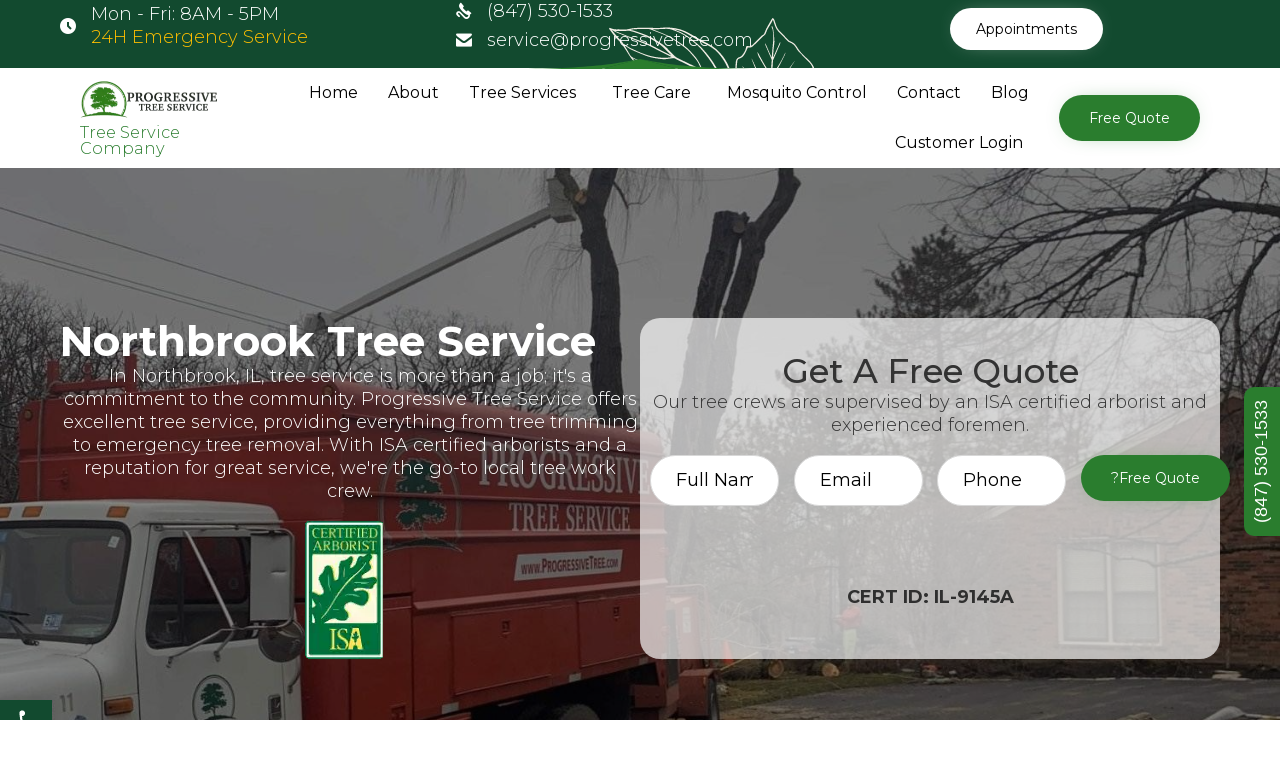

--- FILE ---
content_type: text/html; charset=UTF-8
request_url: https://progressivetree.com/northbrook-tree-care/
body_size: 117429
content:
<!DOCTYPE html>
<html lang="en-US" class="no-js">

<head>
<style type="text/css" id="wpc-critical-css" class="wpc-critical-css-desktop">:root{--vamtam-site-max-width:1260px;--vamtam-body-background-background-image:none;--vamtam-body-background-background-color:#ffffff;--vamtam-body-background-background-repeat:no-repeat;--vamtam-body-background-background-attachment:scroll;--vamtam-body-background-background-size:cover;--vamtam-body-background-background-position:center center;--vamtam-accent-color-1:#2a7d2e;--vamtam-accent-color-2:#124a2f;--vamtam-accent-color-3:#0b3d2c;--vamtam-accent-color-4:#d8d8d8;--vamtam-accent-color-5:#ffffff;--vamtam-accent-color-6:#000000;--vamtam-accent-color-7:#ededed;--vamtam-accent-color-8:#ffffff;--vamtam-accent-color-1-hc:#ffffff;--vamtam-accent-color-2-hc:#ffffff;--vamtam-accent-color-3-hc:#ffffff;--vamtam-accent-color-4-hc:#000000;--vamtam-accent-color-5-hc:#000000;--vamtam-accent-color-6-hc:#ffffff;--vamtam-accent-color-7-hc:#000000;--vamtam-accent-color-8-hc:#000000;--vamtam-h1-font-family:'Montserrat';--vamtam-h1-font-size:42px;--vamtam-h1-font-weight:bold;--vamtam-h1-font-style:normal;--vamtam-h1-line-height:1.14;--vamtam-h1-color:#2a7d2e;--vamtam-h2-font-family:'Montserrat';--vamtam-h2-font-size:34px;--vamtam-h2-font-weight:500;--vamtam-h2-font-style:normal;--vamtam-h2-line-height:1.18;--vamtam-h2-color:#124a2f;--vamtam-h3-font-family:'Open Sans';--vamtam-h3-font-size:22px;--vamtam-h3-font-weight:300;--vamtam-h3-font-style:normal;--vamtam-h3-line-height:1.36;--vamtam-h3-color:#0b3d2c;--vamtam-h4-font-family:'Open Sans';--vamtam-h4-font-size:22px;--vamtam-h4-font-weight:normal;--vamtam-h4-font-style:normal;--vamtam-h4-line-height:1.18;--vamtam-h4-color:#0b3d2c;--vamtam-h5-font-family:'Open Sans';--vamtam-h5-font-size:18px;--vamtam-h5-font-weight:500;--vamtam-h5-font-style:normal;--vamtam-h5-line-height:1.22;--vamtam-h5-color:#0b3d2c;--vamtam-h6-font-family:'Open Sans';--vamtam-h6-font-size:16px;--vamtam-h6-font-weight:normal;--vamtam-h6-font-style:normal;--vamtam-h6-line-height:1;--vamtam-h6-color:#7e7e7e;--vamtam-em-font-family:'Montserrat';--vamtam-em-font-size:20px;--vamtam-em-font-weight:300;--vamtam-em-font-style:italic;--vamtam-em-line-height:1.33;--vamtam-em-color:#2f2f2f;--vamtam-additional-font-1-font-family:'Montserrat';--vamtam-additional-font-1-font-size:30px;--vamtam-additional-font-1-font-weight:normal;--vamtam-additional-font-1-font-style:normal;--vamtam-additional-font-1-line-height:1.07;--vamtam-additional-font-1-color:#4a4a4a;--vamtam-additional-font-2-font-family:'Montserrat';--vamtam-additional-font-2-font-size:70px;--vamtam-additional-font-2-font-weight:200;--vamtam-additional-font-2-font-style:normal;--vamtam-additional-font-2-line-height:1.06;--vamtam-additional-font-2-color:#2a7d2e;--vamtam-header-height:90px;--vamtam-header-background-background-image:none;--vamtam-header-background-background-color:#ffffff;--vamtam-header-background-background-repeat:no-repeat;--vamtam-header-background-background-attachment:scroll;--vamtam-header-background-background-size:contain;--vamtam-header-background-background-position:left top;--vamtam-sub-header-background-background-image:none;--vamtam-sub-header-background-background-color:#ffffff;--vamtam-sub-header-background-background-repeat:no-repeat;--vamtam-sub-header-background-background-attachment:fixed;--vamtam-sub-header-background-background-size:auto;--vamtam-sub-header-background-background-position:left top;--vamtam-page-title-background-background-image:none;--vamtam-page-title-background-background-color:;--vamtam-page-title-background-background-repeat:repeat;--vamtam-page-title-background-background-attachment:fixed;--vamtam-page-title-background-background-size:auto;--vamtam-page-title-background-background-position:left top;--vamtam-logo-font-family:Helvetica, Arial, serif;--vamtam-logo-font-size:36px;--vamtam-logo-font-weight:bold;--vamtam-logo-font-style:normal;--vamtam-logo-line-height:0.31;--vamtam-logo-color:#2a7d2e;--vamtam-main-menu-text-sticky-color:#ffffff;--vamtam-left-sidebar-width:30%;--vamtam-right-sidebar-width:30%;--vamtam-main-background-background-image:none;--vamtam-main-background-background-color:#ffffff;--vamtam-main-background-background-repeat:repeat;--vamtam-main-background-background-attachment:scroll;--vamtam-main-background-background-size:auto;--vamtam-main-background-background-position:left top;--vamtam-primary-font-font-family:'Montserrat';--vamtam-primary-font-font-size:18px;--vamtam-primary-font-font-weight:300;--vamtam-primary-font-font-style:normal;--vamtam-primary-font-line-height:1.33;--vamtam-primary-font-color:#2f2f2f;--vamtam-body-link-regular:#2a7d2e;--vamtam-body-link-hover:#0b3d2c;--vamtam-body-link-visited:#2a7d2e;--vamtam-body-link-active:#0b3d2c;--vamtam-footer-sidebars-titles-font-family:'Open Sans';--vamtam-footer-sidebars-titles-font-size:24px;--vamtam-footer-sidebars-titles-font-weight:300;--vamtam-footer-sidebars-titles-font-style:normal;--vamtam-footer-sidebars-titles-line-height:1.25;--vamtam-footer-sidebars-titles-color:#0b3d2c;--vamtam-mobile-top-bar-resolution:900px;--vamtam-beaver-global-row_content_width_default:fixed;--vamtam-beaver-global-responsive_enabled:1;--vamtam-beaver-global-auto_spacing:1;--vamtam-beaver-global-large_breakpoint:1200;--vamtam-beaver-global-medium_breakpoint:992;--vamtam-beaver-global-responsive_breakpoint:768;--vamtam-beaver-global-responsive_preview:;--vamtam-beaver-global-responsive_col_max_width:1px;--vamtam-beaver-global-responsive_base_fontsize:16px;--vamtam-beaver-global-row_margins_top:0px;--vamtam-beaver-global-row_margins_unit:px;--vamtam-beaver-global-row_margins_large_unit:px;--vamtam-beaver-global-row_margins_medium_unit:px;--vamtam-beaver-global-row_margins_responsive_unit:px;--vamtam-beaver-global-row_margins_right:0px;--vamtam-beaver-global-row_margins_bottom:0px;--vamtam-beaver-global-row_margins_left:0px;--vamtam-beaver-global-row_padding_top:20px;--vamtam-beaver-global-row_padding_unit:px;--vamtam-beaver-global-row_padding_large_unit:px;--vamtam-beaver-global-row_padding_medium_unit:px;--vamtam-beaver-global-row_padding_top_responsive:10px;--vamtam-beaver-global-row_padding_responsive_unit:px;--vamtam-beaver-global-row_padding_right:20px;--vamtam-beaver-global-row_padding_right_responsive:10px;--vamtam-beaver-global-row_padding_bottom:20px;--vamtam-beaver-global-row_padding_bottom_responsive:10px;--vamtam-beaver-global-row_padding_left:20px;--vamtam-beaver-global-row_padding_left_responsive:10px;--vamtam-beaver-global-column_margins_unit:px;--vamtam-beaver-global-column_margins_large_unit:px;--vamtam-beaver-global-column_margins_medium_unit:px;--vamtam-beaver-global-column_margins_responsive_unit:px;--vamtam-beaver-global-column_padding_unit:px;--vamtam-beaver-global-column_padding_large_unit:px;--vamtam-beaver-global-column_padding_medium_unit:px;--vamtam-beaver-global-column_padding_responsive_unit:px;--vamtam-beaver-global-module_margins_unit:px;--vamtam-beaver-global-module_margins_top_large:10px;--vamtam-beaver-global-module_margins_large_unit:px;--vamtam-beaver-global-module_margins_top_medium:10px;--vamtam-beaver-global-module_margins_medium_unit:px;--vamtam-beaver-global-module_margins_top_responsive:10px;--vamtam-beaver-global-module_margins_responsive_unit:px;--vamtam-beaver-global-module_margins_right_large:10px;--vamtam-beaver-global-module_margins_right_medium:10px;--vamtam-beaver-global-module_margins_right_responsive:10px;--vamtam-beaver-global-module_margins_bottom_large:10px;--vamtam-beaver-global-module_margins_bottom_medium:10px;--vamtam-beaver-global-module_margins_bottom_responsive:10px;--vamtam-beaver-global-module_margins_left_large:10px;--vamtam-beaver-global-module_margins_left_medium:10px;--vamtam-beaver-global-module_margins_left_responsive:10px;--vamtam-beaver-global-row_width_responsive_unit:px;--vamtam-beaver-global-row_width_medium_unit:px;--vamtam-beaver-global-row_width_large_unit:px;--vamtam-beaver-global-row_width_unit:px;--vamtam-beaver-global-show_default_heading:;--vamtam-default-bg-color:#ffffff;--vamtam-default-line-color:#ededed;--vamtam-small-padding:20px;--vamtam-horizontal-padding:50px;--vamtam-vertical-padding:30px;--vamtam-horizontal-padding-large:60px;--vamtam-vertical-padding-large:60px;--vamtam-no-border-link:none;--vamtam-border-radius:6px;--vamtam-border-radius-oval:30em;--vamtam-overlay-color:white;--vamtam-overlay-color-hc:#000000;--vamtam-box-outer-padding:60px;--vamtam-loading-animation:url('https://cdn.progressivetree.com/q:i/r:0/wp:1/w:1/u:https://progressivetree.com/wp-content/themes/vamtam-landscaping/vamtam/assets/images/loader-ring.gif');--vamtam-accent-color-1-rgb:42,125,46;--vamtam-accent-color-2-rgb:18,74,47;--vamtam-accent-color-3-rgb:11,61,44;--vamtam-accent-color-4-rgb:216,216,216;--vamtam-accent-color-5-rgb:255,255,255;--vamtam-accent-color-6-rgb:0,0,0;--vamtam-accent-color-7-rgb:237,237,237;--vamtam-accent-color-8-rgb:255,255,255}@media (max-width:768px){:root{--vamtam-h1-font-size: calc(42px * 0.82);--vamtam-h1-line-height: calc(1.14 * 0.82);--vamtam-h2-font-size: calc(34px * 0.84);--vamtam-h2-line-height: calc(1.18 * 0.84);--vamtam-h3-font-size: calc(22px * 0.86);--vamtam-h3-line-height: calc(1.36 * 0.86);--vamtam-h4-font-size: calc(22px * 0.88);--vamtam-h4-line-height: calc(1.18 * 0.88);--vamtam-h5-font-size: calc(18px * 0.9);--vamtam-h5-line-height: calc(1.22 * 0.9);--vamtam-h6-font-size: calc(16px * 0.92);--vamtam-h6-line-height: calc(1 * 0.92)}}img:is([sizes="auto" i], [sizes^="auto," i]){contain-intrinsic-size:3000px 1500px}@media all{:root{--wp-admin-theme-color:#3858e9;--wp-admin-theme-color--rgb:56,88,233;--wp-admin-theme-color-darker-10:#2145e6;--wp-admin-theme-color-darker-10--rgb:33,69,230;--wp-admin-theme-color-darker-20:#183ad6;--wp-admin-theme-color-darker-20--rgb:24,58,214;--wp-admin-border-width-focus:2px}}@media all{:root{--wp-admin-theme-color:#007cba;--wp-admin-theme-color--rgb:0,124,186;--wp-admin-theme-color-darker-10:#006ba1;--wp-admin-theme-color-darker-10--rgb:0,107,161;--wp-admin-theme-color-darker-20:#005a87;--wp-admin-theme-color-darker-20--rgb:0,90,135;--wp-admin-border-width-focus:2px;--wp-block-synced-color:#7a00df;--wp-block-synced-color--rgb:122,0,223;--wp-bound-block-color:var(--wp-block-synced-color)}}@media all{:root{--wp-admin-theme-color:#007cba;--wp-admin-theme-color--rgb:0,124,186;--wp-admin-theme-color-darker-10:#006ba1;--wp-admin-theme-color-darker-10--rgb:0,107,161;--wp-admin-theme-color-darker-20:#005a87;--wp-admin-theme-color-darker-20--rgb:0,90,135;--wp-admin-border-width-focus:2px;--wp-block-synced-color:#7a00df;--wp-block-synced-color--rgb:122,0,223;--wp-bound-block-color:var(--wp-block-synced-color)}}@media all{.fl-builder-content *,.fl-builder-content *:before,.fl-builder-content *:after{-webkit-box-sizing:border-box;-moz-box-sizing:border-box;box-sizing:border-box}.fl-row:before,.fl-row:after,.fl-row-content:before,.fl-row-content:after,.fl-col-group:before,.fl-col-group:after,.fl-col:before,.fl-col:after,.fl-module:not([data-accepts]):before,.fl-module:not([data-accepts]):after,.fl-module-content:before,.fl-module-content:after{display:table;content:" "}.fl-row:after,.fl-row-content:after,.fl-col-group:after,.fl-col:after,.fl-module:not([data-accepts]):after,.fl-module-content:after{clear:both}.fl-row,.fl-row-content{margin-left:auto;margin-right:auto;min-width:0}.fl-row-content-wrap{position:relative}.fl-row-bg-overlay .fl-row-content-wrap:after{border-radius:inherit;content:'';display:block;position:absolute;top:0;right:0;bottom:0;left:0;z-index:0}.fl-row-bg-overlay .fl-row-content{position:relative;z-index:1}.fl-row-default-height .fl-row-content-wrap{display:-webkit-box;display:-webkit-flex;display:-ms-flexbox;display:flex;min-height:100vh}.fl-row-default-height .fl-row-content-wrap{min-height:0}.fl-row-default-height .fl-row-content{-webkit-box-flex:1 1 auto;-moz-box-flex:1 1 auto;-webkit-flex:1 1 auto;-ms-flex:1 1 auto;flex:1 1 auto}.fl-row-default-height .fl-row-full-width.fl-row-content{max-width:100%;width:100%}.fl-row-default-height.fl-row-align-center .fl-row-content-wrap{-webkit-align-items:center;-webkit-box-align:center;-webkit-box-pack:center;-webkit-justify-content:center;-ms-flex-align:center;-ms-flex-pack:center;justify-content:center;align-items:center}.fl-col-group-equal-height{display:flex;flex-wrap:wrap;width:100%}.fl-col-group-equal-height .fl-col,.fl-col-group-equal-height .fl-col-content{display:flex;flex:1 1 auto}.fl-col-group-equal-height .fl-col-content{flex-direction:column;flex-shrink:1;min-width:1px;max-width:100%;width:100%}.fl-col-group-equal-height:before,.fl-col-group-equal-height .fl-col:before,.fl-col-group-equal-height .fl-col-content:before,.fl-col-group-equal-height:after,.fl-col-group-equal-height .fl-col:after,.fl-col-group-equal-height .fl-col-content:after{content:none}.fl-col-group-equal-height.fl-col-group-align-top .fl-col-content{justify-content:flex-start}.fl-col-group-nested.fl-col-group-equal-height.fl-col-group-align-center .fl-col-content,.fl-col-group-equal-height.fl-col-group-align-center .fl-col-content{justify-content:center}.fl-col{float:left;min-height:1px}.fl-row-bg-overlay .fl-row-content{z-index:2}.sr-only{position:absolute;width:1px;height:1px;padding:0;overflow:hidden;clip:rect(0,0,0,0);white-space:nowrap;border:0}.fl-icon-wrap{display:inline-block}.fl-icon{display:table-cell;vertical-align:middle}.fl-icon a{text-decoration:none}.fl-icon i{float:right;height:auto;width:auto}.fl-icon i:before{border:none!important;height:auto;width:auto}.fl-icon-text{display:table-cell;text-align:left;padding-left:15px;vertical-align:middle}.fl-icon-text *:last-child{margin:0!important;padding:0!important}.fl-icon-text a{text-decoration:none}.fl-icon-text span{display:block}.fl-module img{max-width:100%}.fl-photo{line-height:0;position:relative}.fl-photo-align-left{text-align:left}.fl-photo-align-center{text-align:center}.fl-photo-content{display:inline-block;line-height:0;position:relative;max-width:100%}.fl-photo-content img{display:inline;height:auto;max-width:100%}@media (max-width:768px){.fl-row-content-wrap{background-attachment:scroll!important}.fl-col-group.fl-col-group-equal-height{display:block}.fl-col-group.fl-col-group-equal-height.fl-col-group-custom-width{display:-webkit-box;display:-webkit-flex;display:flex}.fl-col{clear:both;float:none;margin-left:auto;margin-right:auto;width:auto!important}.fl-col-small:not(.fl-col-small-full-width){max-width:400px}.fl-row[data-node] .fl-row-content-wrap{margin:0;padding-left:0;padding-right:0}.fl-col[data-node] .fl-col-content{margin:0;padding-left:0;padding-right:0}}.fl-col-content{display:flex;flex-direction:column}.fl-row-fixed-width{max-width:1280px}.fl-row-content-wrap{margin-top:0px;margin-right:0px;margin-bottom:0px;margin-left:0px;padding-top:20px;padding-right:20px;padding-bottom:20px;padding-left:20px}.fl-module-content{margin-top:10px;margin-right:10px;margin-bottom:10px;margin-left:10px}@media (max-width:768px){.fl-row[data-node]>.fl-row-content-wrap{padding-top:10px;padding-right:10px;padding-bottom:10px;padding-left:10px}}.fl-node-i2ht1bwj4pqv>.fl-row-content-wrap:after{background-color:rgba(0,0,0,0.47)}.fl-node-i2ht1bwj4pqv>.fl-row-content-wrap{background-image: url(https://cdn.progressivetree.com/m:0/a:https://progressivetree.com/wp-content/uploads/2020/11/IMG_5570-scaled.jpg);background-repeat:no-repeat;background-position:center center;background-attachment:scroll;background-size:cover}.fl-node-i2ht1bwj4pqv>.fl-row-content-wrap{padding-top:150px;padding-bottom:150px}.fl-node-3u157ovpfx46>.fl-row-content-wrap{background-image:radial-gradient(at center center,#0b3d2c 0%,#2a7d2d 100%)}.fl-node-gp0sd3eyowqi>.fl-row-content-wrap{border-top-width:1px;border-right-width:0px;border-bottom-width:1px;border-left-width:0px}@media (max-width:992px){.fl-node-gp0sd3eyowqi.fl-row>.fl-row-content-wrap{padding-bottom:0px}}.fl-node-kdlg1bcxut2q>.fl-row-content-wrap{background-image:radial-gradient(at center center,#0b3d2c 0%,#2a7d2e 100%)}.fl-node-kdlg1bcxut2q>.fl-row-content-wrap{padding-top:50px;padding-bottom:50px}.fl-node-810gqx4im7c9{width:50%}.fl-node-d69vrhm31bcp{width:16.65%}.fl-node-qfri03dh8x9c{width:40%}.fl-node-qfri03dh8x9c>.fl-col-content{border-top-width:1px;border-right-width:1px;border-bottom-width:1px;border-left-width:1px}.fl-node-qfri03dh8x9c>.fl-col-content{padding-right:40px}.fl-node-rx4l198aqem3{width:100%}.fl-node-rx4l198aqem3>.fl-col-content{background-image: url(https://cdn.progressivetree.com/m:0/a:https://progressivetree.com/wp-content/uploads/2018/09/Leaf-1-1.svg);background-repeat:no-repeat;background-position:left top;background-attachment:scroll;background-size:auto;border-top-width:1px;border-right-width:1px;border-bottom-width:1px;border-left-width:1px}@media (max-width:992px){.fl-builder-content .fl-node-rx4l198aqem3{width:100%!important;max-width:none;-webkit-box-flex:0 1 auto;-moz-box-flex:0 1 auto;-webkit-flex:0 1 auto;-ms-flex:0 1 auto;flex:0 1 auto}}@media (max-width:768px){.fl-builder-content .fl-node-rx4l198aqem3{width:100%!important;max-width:none;clear:none;float:left}}.fl-node-rx4l198aqem3>.fl-col-content{padding-top:180px;padding-right:60px;padding-bottom:120px}@media (max-width:992px){.fl-node-rx4l198aqem3.fl-col>.fl-col-content{padding-right:10px}}.fl-node-38tfvibsy9pk{width:50%}.fl-node-38tfvibsy9pk>.fl-col-content{background-color:#ffffff;border-top-width:1px;border-right-width:1px;border-bottom-width:1px;border-left-width:1px}@media (max-width:992px){.fl-builder-content .fl-node-38tfvibsy9pk{width:50%!important;max-width:none;-webkit-box-flex:0 1 auto;-moz-box-flex:0 1 auto;-webkit-flex:0 1 auto;-ms-flex:0 1 auto;flex:0 1 auto}}@media (max-width:768px){.fl-builder-content .fl-node-38tfvibsy9pk{width:100%!important;max-width:none;clear:none;float:left}}.fl-node-38tfvibsy9pk>.fl-col-content{margin-top:-70px}@media (max-width:992px){.fl-node-38tfvibsy9pk.fl-col>.fl-col-content{margin-top:0px}}.fl-node-38tfvibsy9pk>.fl-col-content{padding-top:50px;padding-right:30px;padding-bottom:110px;padding-left:30px}@media (max-width:992px){.fl-node-38tfvibsy9pk.fl-col>.fl-col-content{padding-top:0px;padding-right:0px;padding-bottom:0px;padding-left:0px}}@media (max-width:768px){.fl-node-38tfvibsy9pk.fl-col>.fl-col-content{padding-top:20px;padding-bottom:20px}}.fl-node-3c07ahs6u1vz{width:100%}.fl-node-3c07ahs6u1vz>.fl-col-content{background-image: url(https://cdn.progressivetree.com/m:0/a:https://progressivetree.com/wp-content/uploads/2018/06/Progressive-Tree-Service-Arborist.jpg);background-repeat:no-repeat;background-position:center center;background-attachment:scroll;background-size:cover;border-top-width:1px;border-right-width:1px;border-bottom-width:1px;border-left-width:1px}@media (max-width:992px){.fl-builder-content .fl-node-3c07ahs6u1vz{width:100%!important;max-width:none;-webkit-box-flex:0 1 auto;-moz-box-flex:0 1 auto;-webkit-flex:0 1 auto;-ms-flex:0 1 auto;flex:0 1 auto}}@media (max-width:768px){.fl-builder-content .fl-node-3c07ahs6u1vz{width:100%!important;max-width:none;clear:none;float:left}}.fl-node-4wsemv3ljyhn{width:50%}.fl-node-4wsemv3ljyhn>.fl-col-content{background-image: url(https://cdn.progressivetree.com/m:0/a:https://progressivetree.com/wp-content/uploads/2018/06/tree-cutting-service.jpg);background-repeat:no-repeat;background-position:center center;background-attachment:scroll;background-size:cover;border-top-width:1px;border-right-width:1px;border-bottom-width:1px;border-left-width:1px}@media (max-width:992px){.fl-builder-content .fl-node-4wsemv3ljyhn{width:50%!important;max-width:none;-webkit-box-flex:0 1 auto;-moz-box-flex:0 1 auto;-webkit-flex:0 1 auto;-ms-flex:0 1 auto;flex:0 1 auto}}@media (max-width:768px){.fl-builder-content .fl-node-4wsemv3ljyhn{width:100%!important;max-width:none;clear:none;float:left}}@media (max-width:768px){.fl-node-4wsemv3ljyhn.fl-col>.fl-col-content{padding-top:200px;padding-bottom:200px}}.fl-node-k483eyqi1jh2{width:100%}.fl-node-vlxuob6wiq5e{width:100%}.fl-node-5940jvebqrgf{width:50%}.fl-node-5940jvebqrgf>.fl-col-content{background-color:rgba(255,255,255,0.68);border-top-left-radius:20px;border-top-right-radius:20px;border-bottom-left-radius:20px;border-bottom-right-radius:20px}.fl-node-5940jvebqrgf>.fl-col-content{padding-top:10px;padding-right:10px;padding-bottom:10px;padding-left:10px}.fl-node-h8cytueg07dx{width:16.65%}.fl-node-von8bqx36emf{width:60%}.fl-node-von8bqx36emf>.fl-col-content{border-top-width:1px;border-right-width:1px;border-bottom-width:1px;border-left-width:1px}.fl-node-zxp8kq5si0og{color:#ffffff}.fl-builder-content .fl-node-zxp8kq5si0og *:not(span):not(input):not(textarea):not(select):not(a):not(h1):not(h2):not(h3):not(h4):not(h5):not(h6):not(.fl-menu-mobile-toggle){color:#ffffff}.fl-builder-content .fl-node-zxp8kq5si0og a{color:#ffffff}.fl-builder-content .fl-node-zxp8kq5si0og h3{color:#ffffff}.fl-node-zxp8kq5si0og{width:50%}.fl-node-zxp8kq5si0og>.fl-col-content{background-color:#2a7d2e;border-top-width:1px;border-right-width:1px;border-bottom-width:1px;border-left-width:1px}@media (max-width:992px){.fl-builder-content .fl-node-zxp8kq5si0og{width:50%!important;max-width:none;-webkit-box-flex:0 1 auto;-moz-box-flex:0 1 auto;-webkit-flex:0 1 auto;-ms-flex:0 1 auto;flex:0 1 auto}}@media (max-width:768px){.fl-builder-content .fl-node-zxp8kq5si0og{width:100%!important;max-width:none;clear:none;float:left}}.fl-node-zxp8kq5si0og>.fl-col-content{padding-top:100px;padding-right:50px;padding-bottom:110px;padding-left:50px}@media (max-width:992px){.fl-node-zxp8kq5si0og.fl-col>.fl-col-content{padding-top:20px;padding-right:0px;padding-bottom:20px;padding-left:0px}}@media (max-width:768px){.fl-node-zxp8kq5si0og.fl-col>.fl-col-content{padding-top:20px;padding-bottom:20px}}.fl-node-uptmqfv71kz3{color:#2f2f2f}.fl-builder-content .fl-node-uptmqfv71kz3 *:not(span):not(input):not(textarea):not(select):not(a):not(h1):not(h2):not(h3):not(h4):not(h5):not(h6):not(.fl-menu-mobile-toggle){color:#2f2f2f}.fl-builder-content .fl-node-uptmqfv71kz3 h3,.fl-builder-content .fl-node-uptmqfv71kz3 h5{color:#2a7d2e}.fl-node-uptmqfv71kz3{width:50%}.fl-node-uptmqfv71kz3>.fl-col-content{border-top-width:1px;border-right-width:1px;border-bottom-width:1px;border-left-width:1px}@media (max-width:992px){.fl-builder-content .fl-node-uptmqfv71kz3{width:50%!important;max-width:none;-webkit-box-flex:0 1 auto;-moz-box-flex:0 1 auto;-webkit-flex:0 1 auto;-ms-flex:0 1 auto;flex:0 1 auto}}@media (max-width:768px){.fl-builder-content .fl-node-uptmqfv71kz3{width:100%!important;max-width:none;clear:none;float:left}}.fl-node-uptmqfv71kz3>.fl-col-content{padding-top:100px;padding-bottom:100px;padding-left:50px}@media (max-width:992px){.fl-node-uptmqfv71kz3.fl-col>.fl-col-content{padding-top:20px;padding-bottom:20px;padding-left:0px}}@media (max-width:768px){.fl-node-uptmqfv71kz3.fl-col>.fl-col-content{padding-top:20px;padding-bottom:20px}}.fl-node-oh9drx18atqu{width:16.65%}.fl-node-felvzrxpy3ac{width:16.65%}.fl-node-6rk43ohqv08u{width:16.65%}.fl-node-xe0a7qbmvluw{width:16.65%}.fl-module-vamtam-heading{position:relative}.fl-module-vamtam-heading .vamtam-heading{padding:0!important;margin:0!important}.fl-node-szr9de6tgo35.fl-module-vamtam-heading .vamtam-heading{text-align:left;justify-content:flex-start}.fl-node-szr9de6tgo35 h1.vamtam-heading *{color:#ffffff!important}.fl-module-heading .fl-heading{padding:0!important;margin:0!important}.fl-row .fl-col .fl-node-v8wigltz9hj4 h2.fl-heading .fl-heading-text,.fl-node-v8wigltz9hj4 h2.fl-heading .fl-heading-text{color:#333333}.fl-node-v8wigltz9hj4.fl-module-heading .fl-heading{text-align:center}@media (max-width:768px){.fl-photo-content{width:100%}}.fl-node-bpqhi1jlfnt0 .fl-photo{text-align:center}.fl-node-t1nsgrhjlmo8 .fl-photo{text-align:center}.fl-node-1zhnemxvwbga .fl-photo{text-align:center}.fl-node-zctmj94ouwrs .fl-photo{text-align:center}.fl-node-7h4lzu5io2fj .fl-photo{text-align:center}.fl-node-27ws30hovm6u .fl-photo{text-align:center}.fl-node-j5xf3uh2kzly.fl-module-vamtam-heading .vamtam-heading{text-align:left;justify-content:flex-start}.fl-node-b0skwzl4cxht.fl-module-vamtam-heading .vamtam-heading{text-align:left;justify-content:flex-start}.fl-node-b0skwzl4cxht h3.vamtam-heading *{color:var(--vamtam-accent-color-1)!important}.fl-node-b0skwzl4cxht>.fl-module-content{margin-top:20px}@media (max-width:768px){.fl-node-b0skwzl4cxht>.fl-module-content{margin-top:10px}}.fl-node-ldu7zmtc13j4.fl-module-vamtam-icon{text-align:left}.fl-node-ldu7zmtc13j4 .fl-module-content .fl-icon i{font-size:110px;color:var(--vamtam-accent-color-5)}.fl-node-k59uowltizdn .fl-photo{text-align:left}.fl-node-k59uowltizdn>.fl-module-content{margin-top:0px;margin-right:0px;margin-bottom:0px;margin-left:0px}.fl-node-y76rxlzj40fd.fl-module-vamtam-heading .vamtam-heading{text-align:left;justify-content:flex-start}.pp-photo-gallery{position:relative;text-align:center;text-decoration:none;opacity:0}.pp-photo-gallery:before,.pp-photo-gallery:after{content:" ";display:table}.pp-photo-gallery:after{clear:both}.pp-photo-gallery .pp-photo-gallery-item{float:left;text-align:center}.pp-photo-gallery .pp-photo-gallery-content{position:relative;text-align:center;overflow:hidden}.pp-photo-gallery .pp-photo-gallery-content>a{display:block;padding:unset;isolation:isolate;overflow:hidden;transform:translateZ(0)}.pp-photo-gallery .pp-photo-gallery-content .pp-gallery-img{-webkit-transform-style:preserve-3d;transform-style:preserve-3d;will-change:transform;width:100%}.fl-node-5f4kb6rh2s0a .pp-photo-gallery{opacity:1}.fl-node-5f4kb6rh2s0a .pp-photo-gallery-item{width:31.9%;margin-right:2%;margin-bottom:2%}.fl-node-5f4kb6rh2s0a .pp-photo-gallery-item:nth-child(3n+1){clear:left}.fl-node-5f4kb6rh2s0a .pp-photo-gallery-item:nth-child(3n+0){clear:right}.fl-node-5f4kb6rh2s0a .pp-photo-gallery-item:nth-child(3n){margin-right:0}@media only screen and (max-width:1200px){.fl-node-5f4kb6rh2s0a .pp-photo-gallery-item{width:31.9%}.fl-node-5f4kb6rh2s0a .pp-photo-gallery-item:nth-child(3n+1){clear:none}.fl-node-5f4kb6rh2s0a .pp-photo-gallery-item:nth-child(3n+0){clear:none}.fl-node-5f4kb6rh2s0a .pp-photo-gallery-item:nth-child(3n){margin-right:2%}.fl-node-5f4kb6rh2s0a .pp-photo-gallery-item:nth-child(3n+1){clear:left}.fl-node-5f4kb6rh2s0a .pp-photo-gallery-item:nth-child(3n+0){clear:right}.fl-node-5f4kb6rh2s0a .pp-photo-gallery-item:nth-child(3n){margin-right:0}}@media only screen and (max-width:992px){.fl-node-5f4kb6rh2s0a .pp-photo-gallery-item{width:48.9%}.fl-node-5f4kb6rh2s0a .pp-photo-gallery-item:nth-child(3n+1){clear:none}.fl-node-5f4kb6rh2s0a .pp-photo-gallery-item:nth-child(3n+0){clear:none}.fl-node-5f4kb6rh2s0a .pp-photo-gallery-item:nth-child(3n){margin-right:2%}.fl-node-5f4kb6rh2s0a .pp-photo-gallery-item:nth-child(2n+1){clear:left}.fl-node-5f4kb6rh2s0a .pp-photo-gallery-item:nth-child(2n+0){clear:right}.fl-node-5f4kb6rh2s0a .pp-photo-gallery-item:nth-child(2n){margin-right:0}}@media only screen and (max-width:768px){.fl-node-5f4kb6rh2s0a .pp-photo-gallery-item{width:99.9%}.fl-node-5f4kb6rh2s0a .pp-photo-gallery-item:nth-child(2n+1){clear:none}.fl-node-5f4kb6rh2s0a .pp-photo-gallery-item:nth-child(2n+0){clear:none}.fl-node-5f4kb6rh2s0a .pp-photo-gallery-item:nth-child(2n){margin-right:2%}.fl-node-5f4kb6rh2s0a .pp-photo-gallery-item:nth-child(n){margin-right:0}}.fl-row .fl-col .fl-node-3fw8anhgeuvi h2.fl-heading .fl-heading-text,.fl-node-3fw8anhgeuvi h2.fl-heading .fl-heading-text{color:#ffffff}.fl-node-3fw8anhgeuvi.fl-module-heading .fl-heading{text-align:center}.fl-builder-content .fl-rich-text strong{font-weight:bold}.fl-builder-content .fl-node-bo8ckiwn092z .fl-module-content .fl-rich-text,.fl-builder-content .fl-node-bo8ckiwn092z .fl-module-content .fl-rich-text *{color:#ffffff}.fl-builder-content .fl-node-bo8ckiwn092z .fl-rich-text,.fl-builder-content .fl-node-bo8ckiwn092z .fl-rich-text *:not(b,strong){text-shadow:1px 1px 1px #000000}.fl-builder-content .fl-node-5kbg8aeisxmt .fl-module-content .fl-rich-text,.fl-builder-content .fl-node-5kbg8aeisxmt .fl-module-content .fl-rich-text *{color:#333333}.fl-row .fl-col .fl-node-qc83yat7j6fd h2.fl-heading .fl-heading-text,.fl-node-qc83yat7j6fd h2.fl-heading .fl-heading-text{color:#ffffff}.fl-node-qc83yat7j6fd.fl-module-heading .fl-heading{font-size:20px;text-align:center}.fl-row .fl-col .fl-node-vqklf4u7azb6 h2.fl-heading .fl-heading-text,.fl-node-vqklf4u7azb6 h2.fl-heading .fl-heading-text{color:#ffffff}.fl-node-vqklf4u7azb6.fl-module-heading .fl-heading{font-size:20px;text-align:center}.fl-row .fl-col .fl-node-gwufds2k8zn6 h2.fl-heading .fl-heading-text,.fl-node-gwufds2k8zn6 h2.fl-heading .fl-heading-text{color:#ffffff}.fl-node-gwufds2k8zn6.fl-module-heading .fl-heading{font-size:20px;text-align:center}.fl-row .fl-col .fl-node-zyoft9rmcanp h2.fl-heading .fl-heading-text,.fl-node-zyoft9rmcanp h2.fl-heading .fl-heading-text{color:#ffffff}.fl-node-zyoft9rmcanp.fl-module-heading .fl-heading{font-size:20px;text-align:center}.fl-row .fl-col .fl-node-x8ntp5vgb6kr h2.fl-heading .fl-heading-text,.fl-node-x8ntp5vgb6kr h2.fl-heading .fl-heading-text{color:#ffffff}.fl-node-x8ntp5vgb6kr.fl-module-heading .fl-heading{font-size:20px;text-align:center}.fl-row .fl-col .fl-node-4dfkgsa2pwox h2.fl-heading .fl-heading-text,.fl-node-4dfkgsa2pwox h2.fl-heading .fl-heading-text{color:#ffffff}.fl-node-4dfkgsa2pwox.fl-module-heading .fl-heading{font-size:20px;text-align:center}.fl-node-7voi3bkqtlzd.fl-module-vamtam-heading .vamtam-heading{text-align:left;justify-content:flex-start;font-size:24px}.fl-node-7voi3bkqtlzd h3.vamtam-heading *{color:#878275!important}.fl-node-7voi3bkqtlzd>.fl-module-content{margin-top:0px}.fl-node-u8wmvlcip53h.fl-module-vamtam-heading .vamtam-heading{text-align:left;justify-content:flex-start}.fl-node-f71zyvxupkgc>.fl-module-content{margin-bottom:0px}@media (max-width:768px){.fl-node-f71zyvxupkgc.fl-module>.fl-module-content{margin-top:0px;margin-bottom:0px}}.fl-node-7itf4h9uykna>.fl-module-content{margin-bottom:0px}.fl-node-jhsf5xon0a7z .fl-photo{text-align:center}.fl-node-olp24b50iuce.fl-module-vamtam-heading .vamtam-heading{text-align:left;justify-content:flex-start}.fl-node-olp24b50iuce>.fl-module-content{margin-bottom:0px}.fl-node-ybreh5kmtocv>.fl-module-content{margin-bottom:0px}.fl-node-dswri3bjm5na.fl-module-vamtam-heading .vamtam-heading{text-align:left;justify-content:flex-start}.fl-node-dswri3bjm5na h5.vamtam-heading *{color:#0b3d2c!important}.fl-node-dswri3bjm5na>.fl-module-content{margin-top:0px}.fl-node-cs4eg3oufk8q>.fl-module-content{margin-top:0px}.fl-node-erth30x9kp7z>.fl-module-content{margin-top:0px}.fl-node-mrz1l84hki7w.fl-module-vamtam-heading .vamtam-heading{text-align:left;justify-content:flex-start}.fl-node-mrz1l84hki7w>.fl-module-content{margin-bottom:0px}.fl-node-ek31c9r4xgva>.fl-module-content{margin-top:0px}.fl-node-v53e21alcn7t.fl-module-vamtam-heading .vamtam-heading{text-align:left;justify-content:flex-start}.fl-node-v53e21alcn7t>.fl-module-content{margin-bottom:0px}.fl-node-v4u9zk61mxaf>.fl-module-content{margin-top:0px}.fl-node-i2ht1bwj4pqv .fl-row-content{min-width:0px}.fl-node-3u157ovpfx46 .fl-row-content{min-width:0px}.fl-node-gp0sd3eyowqi .fl-row-content{min-width:0px}.fl-node-kdlg1bcxut2q .fl-row-content{min-width:0px}}@media all{@supports (grid-area:auto){.testimonial-stats.layout-bar .rating-title{grid-area:title;align-self:center;padding-right:10px;width:auto!important}.testimonial-stats.layout-bar .rating-count{grid-area:count;align-self:center;justify-self:end;width:auto!important;padding-left:10px}.testimonial-stats.layout-bar .rating-bar{grid-area:bar}}.clearfix:before,.clearfix:after{display:table;content:""}.clearfix:after{content:"";visibility:hidden;display:block;height:0;clear:both}}@media all{button::-moz-focus-inner{padding:0;border:0}}@media all{#pojo-a11y-toolbar{position:fixed;font-size:16px!important;line-height:1.4;z-index:9999}#pojo-a11y-toolbar.pojo-a11y-toolbar-left{left:-180px}#pojo-a11y-toolbar.pojo-a11y-toolbar-left .pojo-a11y-toolbar-toggle{left:180px}#pojo-a11y-toolbar .pojo-a11y-toolbar-toggle{position:absolute}#pojo-a11y-toolbar .pojo-a11y-toolbar-toggle a{display:inline-block;font-size:200%;line-height:0;padding:10px;-webkit-box-shadow:0 0 10px 0 rgba(0,0,0,0.1);box-shadow:0 0 10px 0 rgba(0,0,0,0.1)}#pojo-a11y-toolbar .pojo-a11y-toolbar-overlay{border:1px solid;font-size:100%;width:180px}#pojo-a11y-toolbar .pojo-a11y-toolbar-overlay p.pojo-a11y-toolbar-title{display:block;line-height:2;font-weight:bold;padding:10px 15px 0;margin:0}#pojo-a11y-toolbar .pojo-a11y-toolbar-overlay ul.pojo-a11y-toolbar-items{list-style:none;margin:0;padding:10px 0}#pojo-a11y-toolbar .pojo-a11y-toolbar-overlay ul.pojo-a11y-toolbar-items.pojo-a11y-links{border-top:1px solid}#pojo-a11y-toolbar .pojo-a11y-toolbar-overlay ul.pojo-a11y-toolbar-items li.pojo-a11y-toolbar-item a{display:block;padding:10px 15px;font-size:80%;line-height:1}#pojo-a11y-toolbar .pojo-a11y-toolbar-overlay ul.pojo-a11y-toolbar-items li.pojo-a11y-toolbar-item a svg{padding-right:6px;display:inline-block;width:1.5em;font-style:normal;font-weight:normal;font-size:inherit;line-height:1;text-align:center;text-rendering:auto;vertical-align:middle}#pojo-a11y-toolbar .pojo-a11y-toolbar-overlay ul.pojo-a11y-toolbar-items li.pojo-a11y-toolbar-item a .pojo-a11y-toolbar-text{vertical-align:middle}@media (max-width:767px){#pojo-a11y-toolbar .pojo-a11y-toolbar-overlay p.pojo-a11y-toolbar-title{padding:7px 12px 0}#pojo-a11y-toolbar .pojo-a11y-toolbar-overlay ul.pojo-a11y-toolbar-items{padding:7px 0}#pojo-a11y-toolbar .pojo-a11y-toolbar-overlay ul.pojo-a11y-toolbar-items li.pojo-a11y-toolbar-item a{display:block;padding:7px 12px}}.pojo-skip-link{position:absolute;top:-1000em}*,::before,::after{box-sizing:border-box}.pojo-sr-only{position:absolute;width:1px;height:1px;padding:0;margin:-1px;overflow:hidden;clip:rect(0,0,0,0);border:0}}@media all{.ninja-forms-noscript-message{background:#f1f1f1;border:4px dashed #ccc;color:#333;display:block;font-size:20px;margin:20px 0;padding:40px;text-align:center}.nf-loading-spinner{width:40px;height:40px;margin:100px auto;background-color:hsla(0,0%,81.6%,.5);border-radius:100%;animation:nf-scaleout 1s ease-in-out infinite}@keyframes nf-scaleout{0%{transform:scale(0)}to{transform:scale(1);opacity:0}}}@media all{@import url('//fonts.googleapis.com/css?family=Montserrat|Acme');.pum-container,.pum-content,.pum-content+.pum-close,.pum-overlay{background:0 0;border:none;bottom:auto;clear:none;float:none;font-family:inherit;font-size:medium;font-style:normal;font-weight:400;height:auto;left:auto;letter-spacing:normal;line-height:normal;max-height:none;max-width:none;min-height:0;min-width:0;overflow:visible;position:static;right:auto;text-align:left;text-decoration:none;text-indent:0;text-transform:none;top:auto;visibility:visible;white-space:normal;width:auto;z-index:auto}.pum-content{position:relative;z-index:1}.pum-overlay{position:fixed}.pum-overlay{height:100%;width:100%;top:0;left:0;right:0;bottom:0;z-index:1999999999;overflow:initial;display:none}.pum-overlay,.pum-overlay *,.pum-overlay :after,.pum-overlay :before,.pum-overlay:after,.pum-overlay:before{box-sizing:border-box}.pum-container{top:100px;position:absolute;margin-bottom:3em;z-index:1999999999}.pum-container.pum-responsive{left:50%;margin-left:-47.5%;width:95%;height:auto;overflow:visible}@media only screen and (min-width:1024px){.pum-container.pum-responsive.pum-responsive-medium{margin-left:-30%;width:60%}}.pum-container .pum-content>:last-child{margin-bottom:0}.pum-container .pum-content>:first-child{margin-top:0}.pum-container .pum-content+.pum-close{text-decoration:none;text-align:center;line-height:1;position:absolute;min-width:1em;z-index:2;background-color:transparent}.pum-theme-16899,.pum-theme-default-theme{background-color:rgba(255,255,255,1.00)}.pum-theme-16899 .pum-container,.pum-theme-default-theme .pum-container{padding:18px;border-radius:0px;border:1px none #000000;box-shadow:1px 1px 3px 0px rgba(2,2,2,0.23);background-color:rgba(249,249,249,1.00)}.pum-theme-16899 .pum-content,.pum-theme-default-theme .pum-content{color:#8c8c8c;font-family:Arial;font-weight:100}.pum-theme-16899 .pum-content+.pum-close,.pum-theme-default-theme .pum-content+.pum-close{position:absolute;height:auto;width:auto;left:auto;right:0px;bottom:auto;top:0px;padding:8px;color:#ffffff;font-family:inherit;font-weight:100;font-size:12px;line-height:14px;border:1px none #ffffff;border-radius:0px;box-shadow:0px 0px 0px 0px rgba(2,2,2,0.23);text-shadow:0px 0px 0px rgba(0,0,0,0.23);background-color:rgba(0,183,205,1.00)}#pum-16905{z-index:1999999999}}@media all{@media (max-width:479px){body.responsive-layout .vamtam-hide-bg-photo-mobile>.fl-row-content-wrap{background-image:none}}@media (max-width:992px){body.responsive-layout .vamtam-mobile-left .fl-module-vamtam-icon,body.responsive-layout .vamtam-mobile-left .vamtam-button-wrap{text-align:start!important;justify-content:initial!important}}.icon,.icon-b:before{font-family:icomoon!important;font-weight:400!important;font-style:normal!important;speak:none;display:inline-block;min-width:1em;line-height:1;-webkit-font-smoothing:antialiased;-moz-osx-font-smoothing:grayscale}.theme.icon,.theme.icon-b:before{font-family:theme!important}.icon-b:before,.icon[data-icon]:before{content:" " attr(data-icon) " "}article,body,div,em,form,h1,h2,h3,h5,header,html,i,iframe,img,li,nav,p,span,strong,ul{margin:0;padding:0;border:0;font-size:100%;font:inherit;vertical-align:baseline}html{overflow-y:scroll}body,html{-webkit-text-size-adjust:100%;-webkit-overflow-scrolling:touch}article,header,nav{display:block}input{vertical-align:middle}body{font:13px/1.231 sans-serif}button,input{font:99% sans-serif}nav li,nav ul{margin:0;list-style:none;list-style-image:none}strong{font-weight:700}button,input{margin:0;box-shadow:none;border-radius:0}button{padding:0}button{-webkit-appearance:none;background-image:none}button{width:auto;overflow:visible}input{color:#444}.visuallyhidden{border:0;clip:rect(0 0 0 0);height:1px;margin:-1px;overflow:hidden;padding:0;position:absolute;width:1px}a[href^=tel]{color:inherit;text-decoration:none;font-size:inherit;font-weight:inherit}.clearfix{clear:both}.clearfix:after,.clearfix:before{content:" ";display:block}.clearfix:after{clear:both}.clearfix:after,.clearfix:before{content:" ";display:block}.clearfix:after{clear:both}body,html,p{color:var(--vamtam-primary-font-color)}ul:not(.wp-block-gallery){margin:0 1.5em .5em 1.5em}.main-container,body{font:var(--vamtam-primary-font-font-weight) var(--vamtam-primary-font-font-style) var(--vamtam-primary-font-font-size)/var(--vamtam-primary-font-line-height) var(--vamtam-primary-font-font-family);letter-spacing:var(--vamtam-primary-font-letter-spacing,normal)}em{font:var(--vamtam-em-font-weight) var(--vamtam-em-font-style) var(--vamtam-em-font-size)/var(--vamtam-em-line-height) var(--vamtam-em-font-family);letter-spacing:var(--vamtam-em-letter-spacing,normal)}h1{font:var(--vamtam-h1-font-weight) var(--vamtam-h1-font-style) var(--vamtam-h1-font-size)/var(--vamtam-h1-line-height) var(--vamtam-h1-font-family);letter-spacing:var(--vamtam-h1-letter-spacing,normal)}h2{font:var(--vamtam-h2-font-weight) var(--vamtam-h2-font-style) var(--vamtam-h2-font-size)/var(--vamtam-h2-line-height) var(--vamtam-h2-font-family);letter-spacing:var(--vamtam-h2-letter-spacing,normal)}h3{font:var(--vamtam-h3-font-weight) var(--vamtam-h3-font-style) var(--vamtam-h3-font-size)/var(--vamtam-h3-line-height) var(--vamtam-h3-font-family);letter-spacing:var(--vamtam-h3-letter-spacing,normal)}h5{font:var(--vamtam-h5-font-weight) var(--vamtam-h5-font-style) var(--vamtam-h5-font-size)/var(--vamtam-h5-line-height) var(--vamtam-h5-font-family);letter-spacing:var(--vamtam-h5-letter-spacing,normal)}h1{color:var(--vamtam-h1-color)}h2{color:var(--vamtam-h2-color)}h3{color:var(--vamtam-h3-color)}h5{color:var(--vamtam-h5-color)}a{text-decoration:none;color:var(--vamtam-body-link-regular);border-bottom:solid 2px transparent}a:visited{color:var(--vamtam-body-link-visited)}p{margin:0 0 1em 0}p:empty{display:none}strong{font-weight:700}h1,h2,h3,h5{margin-top:.3em;margin-bottom:.3em}button{display:inline-block;text-align:center;position:relative;z-index:0;vertical-align:middle;text-decoration:none;text-shadow:none;font:400 14px/1em var(--vamtam-primary-font-font-family);border-radius:100px;border:none;padding:16px 30px;-webkit-font-smoothing:auto;background:var(--vamtam-accent-color-1);color:var(--vamtam-accent-color-1-hc);box-shadow:0 0 25px -14px var(--vamtam-accent-color-1)}.vamtam-button{display:inline-block;text-align:center;position:relative;z-index:0;vertical-align:middle;text-decoration:none;text-shadow:none;-webkit-font-smoothing:auto;font:400 14px/1em var(--vamtam-primary-font-font-family)}.vamtam-button.button-solid{border-radius:100px;border:none;padding:16px 30px;-webkit-font-smoothing:auto}.vamtam-button.button-border{border-radius:100px;box-shadow:none;padding:14px 29px;border:1px solid}.vamtam-button.accent1.button-solid{background:var(--vamtam-accent-color-1);color:var(--vamtam-accent-color-1-hc);box-shadow:0 0 25px -14px var(--vamtam-accent-color-1)}.vamtam-button.accent5.button-solid{background:var(--vamtam-accent-color-5);color:var(--vamtam-accent-color-5-hc);box-shadow:0 0 25px -14px var(--vamtam-accent-color-5)}.vamtam-button.accent5.button-border{background:rgba(var(--vamtam-accent-color-5-rgb),0);color:var(--vamtam-accent-color-5);border-color:var(--vamtam-accent-color-5)}.fixed-header-box{position:relative;z-index:10;margin:0 auto}.fixed-header-box .logo-wrapper{display:flex;flex-direction:column;justify-content:center;text-align:center}.fixed-header-box .logo-wrapper .logo{text-decoration:none!important;line-height:1;display:block;position:relative;border:none}.fixed-header-box .logo-wrapper .logo img{clear:both;padding:0;border:0!important;vertical-align:bottom}body.sticky-header .fixed-header-box .logo-wrapper .logo img{width:auto}.fixed-header-box .logo-wrapper .site-tagline{display:block;padding-top:5px;color:var(--vamtam-accent-color-1);font-family:var(--vamtam-additional-font-2-font-family);font-size:.9em;line-height:1em}.header-background{background:var(--vamtam-header-background-background-image) center top/var(--vamtam-header-background-background-size) var(--vamtam-header-background-background-repeat) var(--vamtam-header-background-background-attachment) var(--vamtam-header-background-background-color);margin-top:0}header.main-header{padding:0;box-sizing:border-box}header.main-header .first-row{display:flex;align-items:center;justify-content:center;width:100%;height:calc(var(--vamtam-header-height) - 49px);box-sizing:border-box}header.main-header .first-row .alternative-logo{position:absolute;top:0;left:50%;transform:translateX(-50%);opacity:0}header.main-header .second-row{clear:both;min-height:49px;width:100%}header.main-header #header-text{padding:10px 0;white-space:nowrap;font-size:11px}header.main-header.layout-single-row .header-contents{display:flex;align-items:center}header.main-header.layout-single-row .first-row{width:auto;height:auto;background:0 0;box-sizing:border-box}header.main-header.layout-single-row .first-row .logo-wrapper{min-height:var(--vamtam-header-height);position:relative;text-align:start}header.main-header.layout-single-row .second-row{width:100%;background:0 0;text-align:end}header.main-header.layout-single-row #header-text{padding-left:20px}header.main-header.layout-single-row #header-text{padding-left:15px}header.main-header .mobile-logo-additions,header.main-header .mobile-top-bar{display:none}.fl-col-content:not(.vamtam-show-bg-image),.fl-row-content-wrap:not(.vamtam-show-bg-image){background-image:none!important}html{background:var(--vamtam-body-background-background-image) var(--vamtam-body-background-background-position)/var(--vamtam-body-background-background-size) var(--vamtam-body-background-background-repeat) var(--vamtam-body-background-background-attachment) var(--vamtam-body-background-background-color)}.vamtam-main{padding-bottom:.01px;background:var(--vamtam-main-background-background-image) var(--vamtam-main-background-background-position)/var(--vamtam-main-background-background-size) var(--vamtam-main-background-background-repeat) var(--vamtam-main-background-background-attachment) var(--vamtam-main-background-background-color)}.limit-wrapper{display:block;margin-left:auto;margin-right:auto;max-width:var(--vamtam-site-max-width);width:auto}.limit-wrapper>div{position:relative}#page{margin-right:auto;margin-left:auto;min-width:var(--vamtam-site-max-width);width:auto;position:relative;clear:both}body.responsive-layout #page{min-width:300px}#main-content{position:relative;z-index:9}.page-wrapper{position:relative;display:flex;width:100%}.page-wrapper>article{position:relative;box-sizing:border-box;padding-top:.04px;flex:1000 1 calc(100% - var(--vamtam-left-sidebar-width) - var(--vamtam-right-sidebar-width));order:2;max-width:100%}.main-container img{box-sizing:border-box;display:inline-block;max-width:100%;height:auto}.jp-carousel-image-meta{display:none}#menus{position:relative;z-index:210;min-height:60px;display:flex;align-items:center;justify-content:center}#main-menu{width:100%}#top-nav-wrapper{position:relative;z-index:6666;background:var(--vamtam-accent-color-5);border:none}.top-nav{background-position:center-top;box-sizing:border-box;margin:0 auto}.vamtam-heading{display:block;align-items:center;justify-content:space-between}.fl-icon i{border-radius:var(--vamtam-border-radius-oval)!important}#scroll-to-top{position:fixed;z-index:200;opacity:0;bottom:10px;right:20px;width:46px;height:46px;line-height:44px;font-size:20px;font-family:theme!important;margin-left:0;background:rgba(var(--vamtam-accent-color-1-rgb),0);text-shadow:none;color:var(--vamtam-accent-color-3);border-radius:var(--vamtam-border-radius-oval);-webkit-backface-visibility:hidden;backface-visibility:hidden;transform:scale3d(0,0,0);text-align:center}#vamtam-overlay-search{margin:auto;font-size:50px;position:fixed;top:0;right:0;bottom:0;left:0;background:var(--vamtam-accent-color-5);z-index:1000;display:none;-webkit-backface-visibility:hidden;backface-visibility:hidden}#vamtam-overlay-search input[type=search]{width:100%;height:120px;max-width:calc(100% - 40px);color:var(--vamtam-accent-color-6);font-size:1em;font-weight:100;border:none;border-bottom:1px solid var(--vamtam-accent-color-4);background:var(--vamtam-accent-color-5);margin:auto;display:block;border-radius:0;-webkit-appearance:none;-moz-appearance:none;appearance:none}#vamtam-overlay-search .searchform{position:absolute;top:35%;left:15%;right:15%}#vamtam-overlay-search-close{height:70px;width:70px;padding:0;position:absolute;right:20px;top:20px;border:none;text-align:center;overflow:hidden;color:var(--vamtam-body-link-regular);font-size:.5em;line-height:70px;border-radius:var(--vamtam-border-radius-oval);font-family:var(--vamtam-primary-font-font-family);color:var(--vamtam-overlay-color-hc);background:var(--vamtam-overlay-color)}}@font-face{font-display:swap;font-family:'icomoon';src:url(https://cdn.progressivetree.com/m:0/a:https://progressivetree.com/wp-content/themes/vamtam-landscaping/vamtam/assets/fonts/icons/icomoon.woff2) format('woff2'),url(https://cdn.progressivetree.com/m:0/a:https://progressivetree.com/wp-content/themes/vamtam-landscaping/vamtam/assets/fonts/icons/icomoon.woff) format('woff'),url(https://cdn.progressivetree.com/m:0/a:https://progressivetree.com/wp-content/themes/vamtam-landscaping/vamtam/assets/fonts/icons/icomoon.ttf) format('ttf');font-weight:normal;font-style:normal;font-display:swap}@font-face{font-display:swap;font-family:'theme';src:url(https://cdn.progressivetree.com/m:0/a:https://progressivetree.com/wp-content/themes/vamtam-landscaping/vamtam/assets/fonts/theme-icons/theme-icons.woff2) format('woff2'),url(https://cdn.progressivetree.com/m:0/a:https://progressivetree.com/wp-content/themes/vamtam-landscaping/vamtam/assets/fonts/theme-icons/theme-icons.woff) format('woff');font-weight:normal;font-style:normal;font-display:swap}:root{--vamtam-beaver-global-module_margins_top: var( --vamtam-beaver-global-module_margins_top_large );--vamtam-beaver-global-module_margins_right: var( --vamtam-beaver-global-module_margins_right_large );--vamtam-beaver-global-module_margins_bottom: var( --vamtam-beaver-global-module_margins_bottom_large );--vamtam-beaver-global-module_margins_left: var( --vamtam-beaver-global-module_margins_left_large )}.limit-wrapper,.header-padding{padding-left:calc(var(--vamtam-box-outer-padding) + var(--vamtam-block-margin-desktop-left, var( --vamtam-beaver-global-module_margins_left ) ));padding-right:calc(var(--vamtam-box-outer-padding) + var(--vamtam-block-margin-desktop-right, var( --vamtam-beaver-global-module_margins_right ) ))}body .fl-row-content-wrap{padding-left:var(--vamtam-box-outer-padding);padding-right:var(--vamtam-box-outer-padding)}@media (min-width:993px) and (max-width:1260px){.limit-wrapper,.header-padding{padding-left:calc(30px + var(--vamtam-block-margin-desktop-left, var( --vamtam-beaver-global-module_margins_left ) ));padding-right:calc(30px + var(--vamtam-block-margin-desktop-right, var( --vamtam-beaver-global-module_margins_right ) ))}body .fl-row-content-wrap{padding-left:30px;padding-right:30px}}@media (max-width:992px){:root{--vamtam-beaver-global-module_margins_top: var( --vamtam-beaver-global-module_margins_top_medium );--vamtam-beaver-global-module_margins_right: var( --vamtam-beaver-global-module_margins_right_medium );--vamtam-beaver-global-module_margins_bottom: var( --vamtam-beaver-global-module_margins_bottom_medium );--vamtam-beaver-global-module_margins_left: var( --vamtam-beaver-global-module_margins_left_medium )}.limit-wrapper,.header-padding{padding-left:calc(20px + var(--vamtam-block-margin-tablet-left, var( --vamtam-beaver-global-module_margins_left ) ));padding-right:calc(20px + var(--vamtam-block-margin-tablet-right, var( --vamtam-beaver-global-module_margins_right ) ))}body .fl-row-content-wrap{padding-left:20px;padding-right:20px}}@media (max-width:768px){:root{--vamtam-beaver-global-module_margins_top: var( --vamtam-beaver-global-module_margins_top_responsive );--vamtam-beaver-global-module_margins_right: var( --vamtam-beaver-global-module_margins_right_responsive );--vamtam-beaver-global-module_margins_bottom: var( --vamtam-beaver-global-module_margins_bottom_responsive );--vamtam-beaver-global-module_margins_left: var( --vamtam-beaver-global-module_margins_left_responsive )}.limit-wrapper,.header-padding{padding-left:calc(10px + var(--vamtam-block-margin-phone-left, var( --vamtam-beaver-global-module_margins_left ) ));padding-right:calc(10px + var(--vamtam-block-margin-phone-right, var( --vamtam-beaver-global-module_margins_right ) ))}}:root{scroll-behavior:smooth}@media (max-width:900px){.responsive-layout .fixed-header-box{max-height:100vh}.sticky-header.responsive-layout .fixed-header-box{position:sticky;top:0}.responsive-layout .fixed-header-box .mega-menu-wrap>.mega-menu{box-sizing:content-box!important}.responsive-layout header.main-header{position:relative;top:0;right:0;left:0;margin:0;background:var(--vamtam-header-background-background-color)}.responsive-layout header.main-header .logo-wrapper{padding:15px 0}.responsive-layout header.main-header .logo-wrapper .logo{min-width:0!important;box-sizing:border-box}.responsive-layout header.main-header .logo-wrapper .logo img{top:0;display:block;opacity:1!important;height:auto;width:auto}.responsive-layout header.main-header .logo-wrapper .logo img.alternative-logo{display:none}.responsive-layout header.main-header .logo-wrapper .mobile-logo-additions{display:block;flex:1 1 auto;text-align:end;padding-left:30px}.responsive-layout header.main-header #header-text{display:none}.responsive-layout header.main-header.layout-logo-menu .header-contents{display:flex;flex-direction:column;padding:0;margin:0;align-items:stretch;max-height:100vh}.responsive-layout header.main-header .header-contents{max-height:100vh}.responsive-layout header.main-header .first-row{display:block;width:100%;position:relative;z-index:10;border:0;margin:0;box-sizing:border-box}.responsive-layout header.main-header .first-row .logo-wrapper{min-height:0;width:100%;height:auto;display:flex;flex-direction:row;align-items:center}.responsive-layout header.main-header .first-row .logo-wrapper .logo{top:0;max-height:45px}.responsive-layout header.main-header .first-row .logo-wrapper .logo img{padding:0!important;max-height:45px!important}.responsive-layout header.main-header .first-row .logo-wrapper .site-tagline{padding:5px 0}.responsive-layout header.main-header .second-row{min-height:0;background:0 0!important;width:auto;overflow-x:hidden;margin:0 -20px;padding:0 20px}.responsive-layout header.main-header .top-nav{display:none!important}.responsive-layout .fixed-header-box{padding:0}.responsive-layout #menus{float:none;display:block;background:var(--vamtam-header-background-background-color);padding:0!important;width:100%;min-height:0}.responsive-layout #main-menu>.mega-menu-wrap .mega-menu{padding:20px 0 30px 0!important}.responsive-layout #main-menu>.mega-menu-wrap .mega-menu>li.mega-menu-item:after{display:none!important}.responsive-layout #main-menu>.mega-menu-wrap .mega-menu>li.mega-menu-item>a.mega-menu-link:after{display:none;opacity:0;width:0;text-align:center}.responsive-layout #main-menu>.mega-menu-wrap .mega-menu>li.mega-menu-item>a.mega-menu-link{padding-left:0!important}.responsive-layout #main-menu>.mega-menu-wrap>.mega-menu-toggle{display:none}.responsive-layout #vamtam-megamenu-main-menu-toggle{display:inline-block;width:30px;height:30px;vertical-align:middle;margin-left:10px;margin-top:5px}.responsive-layout #vamtam-megamenu-main-menu-toggle::before{content:"\e916";font-family:theme;font-size:20px;color:var(--vamtam-accent-color-6);-webkit-font-smoothing:antialiased}}@media (min-width:993px){header.main-header .header-contents{box-sizing:border-box}}@media (max-width:992px){body.responsive-layout #scroll-to-top{bottom:50px}body.responsive-layout .page-wrapper>article{width:auto;max-width:none;flex:0 1 auto}body.responsive-layout .page-wrapper{flex-direction:column}body.responsive-layout #vamtam-overlay-search .searchform{left:0;right:0}body.responsive-layout #vamtam-overlay-search input[type=search]{height:80px;font-size:.6em;text-align:start}}@media (max-width:768px){body.responsive-layout .header-padding,body.responsive-layout .limit-wrapper{padding-left:20px;padding-right:20px}}#pojo-a11y-toolbar .pojo-a11y-toolbar-toggle a{background-color:#124a2f;color:#ffffff}#pojo-a11y-toolbar .pojo-a11y-toolbar-overlay,#pojo-a11y-toolbar .pojo-a11y-toolbar-overlay ul.pojo-a11y-toolbar-items.pojo-a11y-links{border-color:#124a2f}#pojo-a11y-toolbar{top:700px!important}#pojo-a11y-toolbar .pojo-a11y-toolbar-overlay{background-color:#ffffff}#pojo-a11y-toolbar .pojo-a11y-toolbar-overlay ul.pojo-a11y-toolbar-items li.pojo-a11y-toolbar-item a,#pojo-a11y-toolbar .pojo-a11y-toolbar-overlay p.pojo-a11y-toolbar-title{color:#333333}@media (max-width:767px){#pojo-a11y-toolbar{top:500px!important}}#rum_sst_tab{font-family:Arial,sans-serif;top:350px;background-color:#2A7D2E;color:#FFFFFF;border-style:solid;border-width:0px}.rum_sst_contents{position:fixed;margin:0;padding:6px 13px 8px 13px;text-decoration:none;text-align:center;font-size:15px;font-weight:bold;border-style:solid;display:block;z-index:100000}.rum_sst_right{right:-1px;-webkit-transform-origin:100% 100%;-moz-transform-origin:100% 100%;-o-transform-origin:100% 100%;-ms-transform-origin:100% 100%;-webkit-transform:rotate(-90deg);-moz-transform:rotate(-90deg);-ms-transform:rotate(-90deg);-o-transform:rotate(-90deg);transform:rotate(-90deg);-moz-border-radius-topright:10px;border-top-right-radius:10px;-moz-border-radius-topleft:10px;border-top-left-radius:10px}.appointments{text-shadow:2px 2px 2px rgba(0,0,0,1)!important;font-weight:700}#mega-menu-wrap-menu-header #mega-menu-menu-header ul,#mega-menu-wrap-menu-header #mega-menu-menu-header li,#mega-menu-wrap-menu-header #mega-menu-menu-header a{color:#0b3d2c;font-family:inherit;font-size:15px;background:none;border:0;border-radius:0;margin:0;opacity:1;padding:0;position:relative;right:auto;top:auto;bottom:auto;left:auto;text-align:left;text-transform:none;vertical-align:baseline;box-shadow:none;list-style-type:none;line-height:1.4;box-sizing:border-box;float:none;overflow:visible;display:block;min-height:0;text-decoration:none;width:auto;clip:auto;height:auto;outline:none;visibility:inherit}#mega-menu-wrap-menu-header #mega-menu-menu-header ul:before,#mega-menu-wrap-menu-header #mega-menu-menu-header ul:after,#mega-menu-wrap-menu-header #mega-menu-menu-header li:before,#mega-menu-wrap-menu-header #mega-menu-menu-header li:after,#mega-menu-wrap-menu-header #mega-menu-menu-header a:before,#mega-menu-wrap-menu-header #mega-menu-menu-header a:after{display:none}#mega-menu-wrap-menu-header,#mega-menu-wrap-menu-header #mega-menu-menu-header,#mega-menu-wrap-menu-header #mega-menu-menu-header ul.mega-sub-menu,#mega-menu-wrap-menu-header #mega-menu-menu-header li.mega-menu-item,#mega-menu-wrap-menu-header #mega-menu-menu-header a.mega-menu-link{border-radius:0;box-shadow:none;background:none;border:0;bottom:auto;box-sizing:border-box;clip:auto;color:#0b3d2c;display:block;float:none;font-family:inherit;font-size:15px;height:auto;left:auto;line-height:1.4;list-style-type:none;margin:0;min-height:auto;max-height:none;min-width:auto;max-width:none;opacity:1;outline:none;overflow:visible;padding:0;position:relative;right:auto;text-align:left;text-decoration:none;text-indent:0;text-transform:none;transform:none;top:auto;vertical-align:baseline;visibility:inherit;width:auto;word-wrap:break-word;white-space:normal}#mega-menu-wrap-menu-header:before,#mega-menu-wrap-menu-header:after,#mega-menu-wrap-menu-header #mega-menu-menu-header:before,#mega-menu-wrap-menu-header #mega-menu-menu-header:after,#mega-menu-wrap-menu-header #mega-menu-menu-header ul.mega-sub-menu:before,#mega-menu-wrap-menu-header #mega-menu-menu-header ul.mega-sub-menu:after,#mega-menu-wrap-menu-header #mega-menu-menu-header li.mega-menu-item:before,#mega-menu-wrap-menu-header #mega-menu-menu-header li.mega-menu-item:after,#mega-menu-wrap-menu-header #mega-menu-menu-header a.mega-menu-link:before,#mega-menu-wrap-menu-header #mega-menu-menu-header a.mega-menu-link:after{display:none}#mega-menu-wrap-menu-header{border-radius:0px}@media only screen and (min-width:901px){#mega-menu-wrap-menu-header{background:rgba(255,255,255,0)}}#mega-menu-wrap-menu-header #mega-menu-menu-header{text-align:right;padding:0px}#mega-menu-wrap-menu-header #mega-menu-menu-header a.mega-menu-link{display:inline}#mega-menu-wrap-menu-header #mega-menu-menu-header li.mega-menu-item>ul.mega-sub-menu{display:block;visibility:hidden;opacity:1}@media only screen and (max-width:900px){#mega-menu-wrap-menu-header #mega-menu-menu-header li.mega-menu-item>ul.mega-sub-menu{display:none;visibility:visible;opacity:1}}#mega-menu-wrap-menu-header #mega-menu-menu-header li.mega-menu-item a.mega-menu-link:before{display:inline-block;font:inherit;font-family:dashicons;position:static;margin:0 6px 0 0px;vertical-align:top;-webkit-font-smoothing:antialiased;-moz-osx-font-smoothing:grayscale;color:inherit;background:transparent;height:auto;width:auto;top:auto}#mega-menu-wrap-menu-header #mega-menu-menu-header>li.mega-menu-item{margin:0 0px 0 0;display:inline-block;height:auto;vertical-align:middle}#mega-menu-wrap-menu-header #mega-menu-menu-header>li.mega-menu-item>a.mega-menu-link{line-height:50px;height:50px;padding:0px 15px;vertical-align:baseline;width:auto;display:block;color:black;text-transform:none;text-decoration:none;text-align:center;background:rgba(0,0,0,0);border:0;border-radius:0px;font-family:inherit;font-size:16px;font-weight:normal;outline:none}@media only screen and (max-width:900px){#mega-menu-wrap-menu-header #mega-menu-menu-header>li.mega-menu-item{display:list-item;margin:0;clear:both;border:0}#mega-menu-wrap-menu-header #mega-menu-menu-header>li.mega-menu-item>a.mega-menu-link{border-radius:0;border:0;margin:0;line-height:40px;height:40px;padding:0 10px;background:transparent;text-align:left;color:#0b3d2c;font-size:26px}}#mega-menu-wrap-menu-header #mega-menu-menu-header>li.mega-menu-flyout ul.mega-sub-menu{z-index:999;position:absolute;width:200px;max-width:none;padding:0px;border:0;background:white;border-radius:0px;box-shadow:0px 4px 30px 0px rgba(0,0,0,0.06)}@media only screen and (max-width:900px){#mega-menu-wrap-menu-header #mega-menu-menu-header>li.mega-menu-flyout ul.mega-sub-menu{float:left;position:static;width:100%;padding:0;border:0;border-radius:0}}@media only screen and (max-width:900px){#mega-menu-wrap-menu-header #mega-menu-menu-header>li.mega-menu-flyout ul.mega-sub-menu li.mega-menu-item{clear:both}}#mega-menu-wrap-menu-header #mega-menu-menu-header>li.mega-menu-flyout ul.mega-sub-menu li.mega-menu-item a.mega-menu-link{display:block;background:white;color:#0b3d2c;font-family:inherit;font-size:15px;font-weight:inherit;padding:10px 20px;line-height:20px;text-decoration:none;text-transform:none;vertical-align:baseline}#mega-menu-wrap-menu-header #mega-menu-menu-header>li.mega-menu-flyout ul.mega-sub-menu li.mega-menu-item:first-child>a.mega-menu-link{border-top-left-radius:0px;border-top-right-radius:0px}@media only screen and (max-width:900px){#mega-menu-wrap-menu-header #mega-menu-menu-header>li.mega-menu-flyout ul.mega-sub-menu li.mega-menu-item:first-child>a.mega-menu-link{border-top-left-radius:0;border-top-right-radius:0}}#mega-menu-wrap-menu-header #mega-menu-menu-header>li.mega-menu-flyout ul.mega-sub-menu li.mega-menu-item:last-child>a.mega-menu-link{border-bottom-right-radius:0px;border-bottom-left-radius:0px}@media only screen and (max-width:900px){#mega-menu-wrap-menu-header #mega-menu-menu-header>li.mega-menu-flyout ul.mega-sub-menu li.mega-menu-item:last-child>a.mega-menu-link{border-bottom-right-radius:0;border-bottom-left-radius:0}}#mega-menu-wrap-menu-header #mega-menu-menu-header li.mega-menu-item-has-children>a.mega-menu-link>span.mega-indicator{display:inline-block;width:auto;background:transparent;position:relative;left:auto;min-width:auto;font-size:inherit;padding:0;margin:0 0 0 6px;height:auto;line-height:inherit;color:inherit}#mega-menu-wrap-menu-header #mega-menu-menu-header li.mega-menu-item-has-children>a.mega-menu-link>span.mega-indicator:after{content:"";font-family:dashicons;font-weight:normal;display:inline-block;margin:0;vertical-align:top;-webkit-font-smoothing:antialiased;-moz-osx-font-smoothing:grayscale;transform:rotate(0);color:inherit;position:relative;background:transparent;height:auto;width:auto;right:auto;line-height:inherit}@media only screen and (max-width:900px){#mega-menu-wrap-menu-header #mega-menu-menu-header li.mega-menu-item-has-children>a.mega-menu-link>span.mega-indicator{float:right}}#mega-menu-wrap-menu-header .mega-menu-toggle{display:none}@media only screen and (max-width:900px){#mega-menu-wrap-menu-header .mega-menu-toggle{z-index:1;background:rgba(255,255,255,0);border-radius:2px;line-height:30px;height:30px;text-align:left;outline:none;white-space:nowrap;display:flex}#mega-menu-wrap-menu-header .mega-menu-toggle .mega-toggle-blocks-left,#mega-menu-wrap-menu-header .mega-menu-toggle .mega-toggle-blocks-center,#mega-menu-wrap-menu-header .mega-menu-toggle .mega-toggle-blocks-right{display:flex;flex-basis:33.33%}#mega-menu-wrap-menu-header .mega-menu-toggle .mega-toggle-block{display:flex;height:100%;outline:0;align-self:center;flex-shrink:0}#mega-menu-wrap-menu-header .mega-menu-toggle .mega-toggle-blocks-left{flex:1;justify-content:flex-start}#mega-menu-wrap-menu-header .mega-menu-toggle .mega-toggle-blocks-center{justify-content:center}#mega-menu-wrap-menu-header .mega-menu-toggle .mega-toggle-blocks-right{flex:1;justify-content:flex-end}#mega-menu-wrap-menu-header .mega-menu-toggle .mega-toggle-blocks-right .mega-toggle-block{margin-right:6px}#mega-menu-wrap-menu-header .mega-menu-toggle .mega-toggle-blocks-right .mega-toggle-block:only-child{margin-left:6px}#mega-menu-wrap-menu-header .mega-menu-toggle+#mega-menu-menu-header{flex-direction:column;flex-wrap:nowrap;background:rgba(255,255,255,0);padding:0px;display:none}}#mega-menu-wrap-menu-header .mega-menu-toggle .mega-toggle-block-0 .mega-toggle-animated{padding:0;display:flex;font:inherit;color:inherit;text-transform:none;background-color:transparent;border:0;margin:0;overflow:visible;transform:scale(0.8);align-self:center;outline:0;background:none}#mega-menu-wrap-menu-header .mega-menu-toggle .mega-toggle-block-0 .mega-toggle-animated-box{width:40px;height:24px;display:inline-block;position:relative;outline:0}#mega-menu-wrap-menu-header .mega-menu-toggle .mega-toggle-block-0 .mega-toggle-animated-inner{display:block;top:50%;margin-top:-2px}#mega-menu-wrap-menu-header .mega-menu-toggle .mega-toggle-block-0 .mega-toggle-animated-inner,#mega-menu-wrap-menu-header .mega-menu-toggle .mega-toggle-block-0 .mega-toggle-animated-inner::before,#mega-menu-wrap-menu-header .mega-menu-toggle .mega-toggle-block-0 .mega-toggle-animated-inner::after{width:40px;height:4px;background-color:#ddd;border-radius:4px;position:absolute}#mega-menu-wrap-menu-header .mega-menu-toggle .mega-toggle-block-0 .mega-toggle-animated-inner::before,#mega-menu-wrap-menu-header .mega-menu-toggle .mega-toggle-block-0 .mega-toggle-animated-inner::after{content:"";display:block}#mega-menu-wrap-menu-header .mega-menu-toggle .mega-toggle-block-0 .mega-toggle-animated-inner::before{top:-10px}#mega-menu-wrap-menu-header .mega-menu-toggle .mega-toggle-block-0 .mega-toggle-animated-inner::after{bottom:-10px}#mega-menu-wrap-menu-header .mega-menu-toggle .mega-toggle-block-0 .mega-toggle-animated-slider .mega-toggle-animated-inner{top:2px}#mega-menu-wrap-menu-header .mega-menu-toggle .mega-toggle-block-0 .mega-toggle-animated-slider .mega-toggle-animated-inner::before{top:10px}#mega-menu-wrap-menu-header .mega-menu-toggle .mega-toggle-block-0 .mega-toggle-animated-slider .mega-toggle-animated-inner::after{top:20px}#mega-menu-wrap-menu-header{clear:both}#mega-menu-wrap-menu-header #mega-menu-menu-header ul.mega-sub-menu{border-radius:6px!important}#mega-menu-wrap-menu-header #mega-menu-menu-header ul.mega-sub-menu li:first-child,#mega-menu-wrap-menu-header #mega-menu-menu-header ul.mega-sub-menu li:first-child>a{border-top-left-radius:6px!important;border-top-right-radius:6px!important}#mega-menu-wrap-menu-header #mega-menu-menu-header ul.mega-sub-menu li:last-child,#mega-menu-wrap-menu-header #mega-menu-menu-header ul.mega-sub-menu li:last-child>a{border-bottom-left-radius:6px!important;border-bottom-right-radius:6px!important}.sticky-header-state-reset .main-header .header-maybe-limit-wrapper .header-contents .first-row .logo-wrapper .logo-tagline span{width:118%!important}@media (max-width:900px){#mega-menu-menu-header .mega-menu-item span{font-size:42px!important}}@media (max-width:768px){nav .pojo-a11y-toolbar-toggle a{position:relative;top:114px}}@media (max-width:767px){nav .pojo-a11y-toolbar-toggle a{top:296px}}@media (max-width:480px){nav .pojo-a11y-toolbar-toggle a{top:363px}}@media all{[class^="vamtam-icomoon-"]{font-family:'icomoon'!important;speak:none;font-style:normal;font-weight:normal;font-variant:normal;text-transform:none;line-height:1;-webkit-font-smoothing:antialiased;-moz-osx-font-smoothing:grayscale}.vamtam-icomoon-clock2:before{content:"\e0b1"}}@media all{.fl-node-59c43299c1f2f{color:#ffffff}.fl-builder-content .fl-node-59c43299c1f2f *:not(input):not(textarea):not(select):not(a):not(h1):not(h2):not(h3):not(h4):not(h5):not(h6):not(.fl-menu-mobile-toggle){color:inherit}.fl-builder-content .fl-node-59c43299c1f2f a{color:#ffffff}.fl-node-59c43299c1f2f>.fl-row-content-wrap{background-color:#124a2f;background-image: url(https://cdn.progressivetree.com/m:0/a:https://progressivetree.com/wp-content/uploads/2018/09/Top-bar-leafs-1.svg);background-repeat:no-repeat;background-position:right bottom;background-attachment:scroll;background-size:contain;border-style:none;border-width:0;background-clip:border-box;border-top-width:1px;border-right-width:0px;border-bottom-width:1px;border-left-width:0px}.fl-node-59c43299c1f2f>.fl-row-content-wrap{padding-top:0px;padding-bottom:10px}@media (max-width:992px){.fl-node-59c43299c1f2f.fl-row>.fl-row-content-wrap{padding-bottom:5px}}@media (max-width:768px){.fl-node-59c43299c1f2f.fl-row>.fl-row-content-wrap{padding-top:20px;padding-bottom:20px}}.fl-node-59c43299c1c6e{width:100%}.fl-node-59c43299c1c6e>.fl-col-content{border-top-width:1px;border-right-width:1px;border-bottom-width:1px;border-left-width:1px;border-top-left-radius:0px;border-top-right-radius:0px;border-bottom-left-radius:0px;border-bottom-right-radius:0px;box-shadow:0px 0px 0px 0px rgba(0,0,0,0.5)}.fl-node-59c43299c1cf6{width:34.11%}.fl-node-59c43299c1cf6>.fl-col-content{border-top-width:1px;border-right-width:1px;border-bottom-width:1px;border-left-width:1px;border-top-left-radius:0px;border-top-right-radius:0px;border-bottom-left-radius:0px;border-bottom-right-radius:0px;box-shadow:0px 0px 0px 0px rgba(0,0,0,0.5)}@media (max-width:992px){.fl-builder-content .fl-node-59c43299c1cf6{width:50%!important;max-width:none;-webkit-box-flex:0 1 auto;-moz-box-flex:0 1 auto;-webkit-flex:0 1 auto;-ms-flex:0 1 auto;flex:0 1 auto}}@media (max-width:768px){.fl-builder-content .fl-node-59c43299c1cf6{width:100%!important;max-width:none;clear:none;float:left}}.fl-node-59c43299c1d3a{width:32.56%}.fl-node-59c43299c1d3a>.fl-col-content{border-top-width:1px;border-right-width:1px;border-bottom-width:1px;border-left-width:1px;border-top-left-radius:0px;border-top-right-radius:0px;border-bottom-left-radius:0px;border-bottom-right-radius:0px;box-shadow:0px 0px 0px 0px rgba(0,0,0,0.5)}@media (max-width:768px){.fl-builder-content .fl-node-59c43299c1d3a{width:100%!important;max-width:none;clear:none;float:left}}.fl-node-59c43299c1d7f{width:33.33%}.fl-node-59c43299c1d7f>.fl-col-content{border-top-width:1px;border-right-width:1px;border-bottom-width:1px;border-left-width:1px;border-top-left-radius:0px;border-top-right-radius:0px;border-bottom-left-radius:0px;border-bottom-right-radius:0px;box-shadow:0px 0px 0px 0px rgba(0,0,0,0.5)}@media (max-width:992px){.fl-builder-content .fl-node-59c43299c1d7f{width:50%!important;max-width:none;-webkit-box-flex:0 1 auto;-moz-box-flex:0 1 auto;-webkit-flex:0 1 auto;-ms-flex:0 1 auto;flex:0 1 auto}}@media (max-width:768px){.fl-builder-content .fl-node-59c43299c1d7f{width:100%!important;max-width:none;clear:none;float:left}}.fl-node-59c43299c1e57.fl-module-vamtam-icon{text-align:left}.fl-node-59c43299c1e57 .fl-module-content .fl-icon i{font-size:16px;color:#2a7d2e}.fl-node-59c43299c1e57>.fl-module-content{margin-right:0px;margin-bottom:0px;margin-left:0px}@media (max-width:768px){.fl-node-59c43299c1e57.fl-module>.fl-module-content{margin-top:0px;margin-right:10px;margin-bottom:0px;margin-left:10px}}.fl-node-59c43299c1e0d.fl-module-vamtam-icon{text-align:left}.fl-node-59c43299c1e0d .fl-module-content .fl-icon i{font-size:16px;color:#2a7d2e}@media screen and (max-width:768px){.fl-node-59c43299c1e0d.fl-module-vamtam-icon{text-align:left!important}}.fl-node-59c43299c1e0d>.fl-module-content{margin-right:0px;margin-bottom:0px;margin-left:0px}@media (max-width:992px){.fl-node-59c43299c1e0d.fl-module>.fl-module-content{margin-top:0px;margin-right:10px;margin-bottom:0px;margin-left:10px}}@media (max-width:768px){.fl-node-59c43299c1e0d.fl-module>.fl-module-content{margin-left:10px}}.fl-node-59c43299c1e9f.fl-module-vamtam-icon{text-align:left}.fl-node-59c43299c1e9f .fl-module-content .fl-icon i{font-size:16px;color:#2a7d2e}@media screen and (max-width:768px){.fl-node-59c43299c1e9f.fl-module-vamtam-icon{text-align:left!important}}.fl-node-59c43299c1e9f>.fl-module-content{margin-top:0px;margin-right:0px;margin-bottom:0px;margin-left:0px}@media (max-width:768px){.fl-node-59c43299c1e9f.fl-module>.fl-module-content{margin-top:0px;margin-right:10px;margin-bottom:0px;margin-left:10px}}.fl-node-59c43299c1f2f .pp-row-separator{position:absolute;left:0;width:100%;z-index:1}.fl-node-59c43299c1f2f .pp-row-separator svg{position:absolute;left:0;width:100%}.fl-node-59c43299c1f2f .pp-row-separator-bottom{margin-bottom:-1px}.fl-node-59c43299c1f2f .pp-row-separator-bottom,.fl-node-59c43299c1f2f .pp-row-separator-bottom svg{top:auto;bottom:0}.fl-node-59c43299c1f2f .pp-row-separator-bottom svg.pp-slit{transform:scaleY(-1)}@media only screen and (max-width:992px){.fl-node-59c43299c1f2f .pp-row-separator-bottom{display:block}.fl-node-59c43299c1f2f .pp-row-separator-bottom{display:none}}@media only screen and (max-width:768px){.fl-node-59c43299c1f2f .pp-row-separator-bottom{display:block}.fl-node-59c43299c1f2f .pp-row-separator-bottom{display:none}}}@media all{:host{display:block;margin-left:auto;margin-right:auto;position:relative;z-index:1}.swiper{display:block;list-style:none;margin-left:auto;margin-right:auto;overflow:hidden;padding:0;position:relative;z-index:1}.swiper-wrapper{box-sizing:initial;display:flex;height:100%;position:relative;width:100%;z-index:1}.swiper-wrapper{transform:translateZ(0)}.swiper-button-next,.swiper-button-prev{align-items:center;color:#007aff;display:flex;height:44px;justify-content:center;margin-top:-22px;position:absolute;top:50%;width:27px;z-index:10}.swiper-button-next svg,.swiper-button-prev svg{height:100%;-o-object-fit:contain;object-fit:contain;transform-origin:center;width:100%}.swiper-button-prev{left:10px;right:auto}.swiper-button-next:after,.swiper-button-prev:after{font-family:swiper-icons;font-size:44px;font-variant:normal;letter-spacing:0;line-height:1;text-transform:none!important}.swiper-button-prev:after{content:"prev"}.swiper-button-next{left:auto;right:10px}.swiper-button-next:after{content:"next"}.swiper-pagination{position:absolute;text-align:center;transform:translateZ(0);z-index:10}}@media all{:root{--jp-carousel-primary-color: #fff;--jp-carousel-primary-subtle-color: #999;--jp-carousel-bg-color: #000;--jp-carousel-bg-faded-color: #222;--jp-carousel-border-color: #3a3a3a}:root .jp-carousel-light{--jp-carousel-primary-color: #000;--jp-carousel-primary-subtle-color: #646970;--jp-carousel-bg-color: #fff;--jp-carousel-bg-faded-color: #fbfbfb;--jp-carousel-border-color: #dcdcde}.jp-carousel-overlay .swiper-button-prev,.jp-carousel-overlay .swiper-button-next{background-image:none}.jp-carousel-wrap *{line-height:inherit}.jp-carousel-wrap.swiper{height:auto;width:100vw}.jp-carousel-overlay .swiper-button-prev,.jp-carousel-overlay .swiper-button-next{opacity:0.5;height:initial;width:initial;padding:20px 40px;background-image:none}.jp-carousel-overlay .swiper-button-next::after,.jp-carousel-overlay .swiper-button-prev::after{content:none}.jp-carousel-overlay .swiper-button-prev svg,.jp-carousel-overlay .swiper-button-next svg{height:30px;width:28px;background:var(--jp-carousel-bg-color);border-radius:4px}.jp-carousel-overlay{font-family:"Helvetica Neue",sans-serif!important;z-index:2147483647;overflow-x:hidden;overflow-y:auto;direction:ltr;position:fixed;top:0;right:0;bottom:0;left:0;background:var(--jp-carousel-bg-color)}.jp-carousel-overlay *{box-sizing:border-box}.jp-carousel-overlay h2::before,.jp-carousel-overlay h3::before{content:none;display:none}.jp-carousel-overlay .swiper .swiper-button-prev{left:0;right:auto}.jp-carousel-overlay .swiper .swiper-button-next{right:0;left:auto}.jp-carousel-container{display:grid;grid-template-rows:1fr 64px;height:100%}.jp-carousel-info{display:flex;flex-direction:column;text-align:left!important;-webkit-font-smoothing:subpixel-antialiased!important;z-index:100;background-color:var(--jp-carousel-bg-color);opacity:1}.jp-carousel-info-footer{position:relative;background-color:var(--jp-carousel-bg-color);height:64px;display:flex;align-items:center;justify-content:space-between;width:100vw}.jp-carousel-info-extra{display:none;background-color:var(--jp-carousel-bg-color);padding:35px;width:100vw;border-top:1px solid var(--jp-carousel-bg-faded-color)}.jp-carousel-title-and-caption{margin-bottom:15px}.jp-carousel-photo-info{left:0!important;width:100%!important}.jp-carousel-comments-wrapper{padding:0;width:100%!important;display:none}.jp-carousel-close-hint{letter-spacing:0!important;position:fixed;top:20px;right:30px;padding:10px;text-align:right;width:45px;height:45px;z-index:15;color:var(--jp-carousel-primary-color)}.jp-carousel-close-hint svg{padding:3px 2px;background:var(--jp-carousel-bg-color);border-radius:4px}.jp-carousel-pagination-container{flex:1;margin:0 15px 0 35px}.jp-swiper-pagination,.jp-carousel-pagination{color:var(--jp-carousel-primary-color);font-size:15px;font-weight:400;white-space:nowrap;display:none;position:static!important}.jp-carousel-pagination-container .swiper-pagination{text-align:left;line-height:8px}.jp-carousel-pagination{padding-left:5px}.jp-carousel-info-footer .jp-carousel-photo-title-container{flex:4;justify-content:center;overflow:hidden;margin:0}.jp-carousel-photo-title,.jp-carousel-photo-caption{background:none!important;border:none!important;display:inline-block;font:400 20px/1.3em "Helvetica Neue",sans-serif;line-height:normal;letter-spacing:0!important;margin:0 0 10px 0;padding:0;overflow:hidden;text-shadow:none!important;text-transform:none!important;color:var(--jp-carousel-primary-color)}.jp-carousel-info-footer .jp-carousel-photo-caption{text-align:center;font-size:15px;white-space:nowrap;color:var(--jp-carousel-primary-subtle-color);margin:0;text-overflow:ellipsis}.jp-carousel-photo-title{font-size:32px;margin-bottom:2px}.jp-carousel-photo-description{color:var(--jp-carousel-primary-subtle-color);font-size:16px;margin:25px 0;width:100%;overflow:hidden;overflow-wrap:break-word}.jp-carousel-caption{font-size:14px;font-weight:400;margin:0}.jp-carousel-image-meta{color:var(--jp-carousel-primary-color);font:12px/1.4 "Helvetica Neue",sans-serif!important;width:100%;display:none}.jp-carousel-image-meta ul{margin:0!important;padding:0!important;list-style:none!important}a.jp-carousel-image-download{display:inline-block;clear:both;color:var(--jp-carousel-primary-subtle-color);line-height:1;font-weight:400;font-size:14px;text-decoration:none}a.jp-carousel-image-download svg{display:inline-block;vertical-align:middle;margin:0 3px;padding-bottom:2px}.jp-carousel-comments{font:15px/1.7 "Helvetica Neue",sans-serif!important;font-weight:400;background:none transparent;width:100%;bottom:10px;margin-top:20px}#jp-carousel-loading-overlay{display:none;position:fixed;top:0;bottom:0;left:0;right:0}#jp-carousel-loading-wrapper{display:flex;align-items:center;justify-content:center;height:100vh;width:100vw}#jp-carousel-library-loading,#jp-carousel-library-loading::after{border-radius:50%;width:40px;height:40px}#jp-carousel-library-loading{float:left;margin:22px 0 0 10px;font-size:10px;position:relative;text-indent:-9999em;border-top:8px solid rgba(255,255,255,0.2);border-right:8px solid rgba(255,255,255,0.2);border-bottom:8px solid rgba(255,255,255,0.2);border-left:8px solid var(--jp-carousel-primary-color);transform:translateZ(0);animation:load8 1.1s infinite linear}#jp-carousel-comment-form-spinner,#jp-carousel-comment-form-spinner::after{border-radius:50%;width:20px;height:20px}#jp-carousel-comment-form-spinner{display:none;float:left;font-size:10px;position:absolute;text-indent:-9999em;border-top:4px solid rgba(255,255,255,0.2);border-right:4px solid rgba(255,255,255,0.2);border-bottom:4px solid rgba(255,255,255,0.2);border-left:4px solid var(--jp-carousel-primary-color);transform:translateZ(0);animation:load8 1.1s infinite linear;margin:0 auto;top:calc(50% - 15px);left:0;bottom:0;right:0}@keyframes load8{0%{transform:rotate(0deg)}100%{transform:rotate(360deg)}}.jp-carousel-info-content-wrapper{max-width:800px;margin:auto}#jp-carousel-comment-form-commenting-as p{font:400 13px/1.7 "Helvetica Neue",sans-serif!important;margin:22px 0 0;float:left}#jp-carousel-comment-form-container{margin-bottom:15px;width:100%;margin-top:20px;color:var(--jp-carousel-primary-subtle-color);position:relative;overflow:hidden}#jp-carousel-comment-post-results{display:none;overflow:auto;width:100%}#jp-carousel-comments-loading{font:400 15px/1.7 "Helvetica Neue",sans-serif!important;display:none;color:var(--jp-carousel-primary-subtle-color);text-align:left;margin-bottom:20px;width:100%;bottom:10px;margin-top:20px}.jp-carousel-photo-icons-container{flex:1;display:block;text-align:right;margin:0 20px 0 30px;white-space:nowrap}.jp-carousel-icon-btn{padding:16px;text-decoration:none;border:none;background:none;display:inline-block;height:64px}.jp-carousel-icon{border:none;display:inline-block;line-height:0;font-weight:400;font-style:normal;border-radius:4px;width:31px;padding:4px 3px 3px}.jp-carousel-icon svg{display:inline-block}.jp-carousel-overlay rect{fill:var(--jp-carousel-primary-color)}.jp-carousel-icon .jp-carousel-has-comments-indicator{display:none;font-size:12px;vertical-align:top;margin-left:-16px;line-height:1;padding:2px 4px;border-radius:4px;background:var(--jp-carousel-primary-color);color:var(--jp-carousel-bg-color);font-weight:400;font-family:"Helvetica Neue",sans-serif!important;position:relative}@media only screen and (max-width:760px){.jp-carousel-overlay .swiper .swiper-button-next,.jp-carousel-overlay .swiper .swiper-button-prev{display:none!important}.jp-carousel-image-meta{float:none!important;width:100%!important;box-sizing:border-box;margin-left:0}.jp-carousel-close-hint{font-size:26px!important;position:fixed!important;top:10px;right:10px}.jp-carousel-wrap{background-color:var(--jp-carousel-bg-color)}.jp-carousel-caption{overflow:visible!important}.jp-carousel-info-footer .jp-carousel-photo-title-container{display:none}.jp-carousel-photo-icons-container{margin:0 10px 0 0;white-space:nowrap}.jp-carousel-icon-btn{padding-left:20px}.jp-carousel-pagination{padding-left:5px}.jp-carousel-pagination-container{margin-left:25px}}}
@-webkit-keyframes a{to{-webkit-transform:rotate(1turn);transform:rotate(1turn)}
@keyframes a{to{-webkit-transform:rotate(1turn);transform:rotate(1turn)}
@-webkit-keyframes b{0%{background-position:0 0}
@keyframes b{0%{background-position:0 0}
@keyframes nf-scaleout{0%{transform:scale(0)}
@keyframes load8 {

	0% {
		transform: rotate(0deg);
	}</style><!--WPC_INSERT_PRELOAD-->
	<meta charset="UTF-8" />
	<meta http-equiv="X-UA-Compatible" content="IE=edge" />
	<meta name="viewport" content="width=device-width, initial-scale=1">
	<meta name="theme-color" content="#2a7d2e">

	<link rel="pingback" href="https://progressivetree.com/xmlrpc.php" />

	<link rel="dns-prefetch" href="https://optimizerwpc.b-cdn.net" /><link rel="preconnect" href="https://optimizerwpc.b-cdn.net"><link rel="preconnect" href="https://optimize-v2.b-cdn.net/"><link rel="dns-prefetch" href="//cdn.progressivetree.com" /><link rel="preconnect" href="https://cdn.progressivetree.com"><title>Professional Tree Service in Northbrook, IL: Trimming, Removal &amp; More</title>
<style type="wpc-stylesheet" id="vamtam-theme-options">:root {--vamtam-site-max-width:1260px;
--vamtam-body-background-background-image:none;
--vamtam-body-background-background-color:#ffffff;
--vamtam-body-background-background-repeat:no-repeat;
--vamtam-body-background-background-attachment:scroll;
--vamtam-body-background-background-size:cover;
--vamtam-body-background-background-position:center center;
--vamtam-accent-color-1:#2a7d2e;
--vamtam-accent-color-2:#124a2f;
--vamtam-accent-color-3:#0b3d2c;
--vamtam-accent-color-4:#d8d8d8;
--vamtam-accent-color-5:#ffffff;
--vamtam-accent-color-6:#000000;
--vamtam-accent-color-7:#ededed;
--vamtam-accent-color-8:#ffffff;
--vamtam-accent-color-1-hc:#ffffff;
--vamtam-accent-color-2-hc:#ffffff;
--vamtam-accent-color-3-hc:#ffffff;
--vamtam-accent-color-4-hc:#000000;
--vamtam-accent-color-5-hc:#000000;
--vamtam-accent-color-6-hc:#ffffff;
--vamtam-accent-color-7-hc:#000000;
--vamtam-accent-color-8-hc:#000000;
--vamtam-h1-font-family:'Montserrat';
--vamtam-h1-font-size:42px;
--vamtam-h1-font-weight:bold;
--vamtam-h1-font-style:normal;
--vamtam-h1-line-height:1.14;
--vamtam-h1-color:#2a7d2e;
--vamtam-h2-font-family:'Montserrat';
--vamtam-h2-font-size:34px;
--vamtam-h2-font-weight:500;
--vamtam-h2-font-style:normal;
--vamtam-h2-line-height:1.18;
--vamtam-h2-color:#124a2f;
--vamtam-h3-font-family:'Open Sans';
--vamtam-h3-font-size:22px;
--vamtam-h3-font-weight:300;
--vamtam-h3-font-style:normal;
--vamtam-h3-line-height:1.36;
--vamtam-h3-color:#0b3d2c;
--vamtam-h4-font-family:'Open Sans';
--vamtam-h4-font-size:22px;
--vamtam-h4-font-weight:normal;
--vamtam-h4-font-style:normal;
--vamtam-h4-line-height:1.18;
--vamtam-h4-color:#0b3d2c;
--vamtam-h5-font-family:'Open Sans';
--vamtam-h5-font-size:18px;
--vamtam-h5-font-weight:500;
--vamtam-h5-font-style:normal;
--vamtam-h5-line-height:1.22;
--vamtam-h5-color:#0b3d2c;
--vamtam-h6-font-family:'Open Sans';
--vamtam-h6-font-size:16px;
--vamtam-h6-font-weight:normal;
--vamtam-h6-font-style:normal;
--vamtam-h6-line-height:1;
--vamtam-h6-color:#7e7e7e;
--vamtam-em-font-family:'Montserrat';
--vamtam-em-font-size:20px;
--vamtam-em-font-weight:300;
--vamtam-em-font-style:italic;
--vamtam-em-line-height:1.33;
--vamtam-em-color:#2f2f2f;
--vamtam-additional-font-1-font-family:'Montserrat';
--vamtam-additional-font-1-font-size:30px;
--vamtam-additional-font-1-font-weight:normal;
--vamtam-additional-font-1-font-style:normal;
--vamtam-additional-font-1-line-height:1.07;
--vamtam-additional-font-1-color:#4a4a4a;
--vamtam-additional-font-2-font-family:'Montserrat';
--vamtam-additional-font-2-font-size:70px;
--vamtam-additional-font-2-font-weight:200;
--vamtam-additional-font-2-font-style:normal;
--vamtam-additional-font-2-line-height:1.06;
--vamtam-additional-font-2-color:#2a7d2e;
--vamtam-header-height:90px;
--vamtam-header-background-background-image:none;
--vamtam-header-background-background-color:#ffffff;
--vamtam-header-background-background-repeat:no-repeat;
--vamtam-header-background-background-attachment:scroll;
--vamtam-header-background-background-size:contain;
--vamtam-header-background-background-position:left top;
--vamtam-sub-header-background-background-image:none;
--vamtam-sub-header-background-background-color:#ffffff;
--vamtam-sub-header-background-background-repeat:no-repeat;
--vamtam-sub-header-background-background-attachment:fixed;
--vamtam-sub-header-background-background-size:auto;
--vamtam-sub-header-background-background-position:left top;
--vamtam-page-title-background-background-image:none;
--vamtam-page-title-background-background-color:;
--vamtam-page-title-background-background-repeat:repeat;
--vamtam-page-title-background-background-attachment:fixed;
--vamtam-page-title-background-background-size:auto;
--vamtam-page-title-background-background-position:left top;
--vamtam-logo-font-family:Helvetica, Arial, serif;
--vamtam-logo-font-size:36px;
--vamtam-logo-font-weight:bold;
--vamtam-logo-font-style:normal;
--vamtam-logo-line-height:0.31;
--vamtam-logo-color:#2a7d2e;
--vamtam-main-menu-text-sticky-color:#ffffff;
--vamtam-left-sidebar-width:30%;
--vamtam-right-sidebar-width:30%;
--vamtam-main-background-background-image:none;
--vamtam-main-background-background-color:#ffffff;
--vamtam-main-background-background-repeat:repeat;
--vamtam-main-background-background-attachment:scroll;
--vamtam-main-background-background-size:auto;
--vamtam-main-background-background-position:left top;
--vamtam-primary-font-font-family:'Montserrat';
--vamtam-primary-font-font-size:18px;
--vamtam-primary-font-font-weight:300;
--vamtam-primary-font-font-style:normal;
--vamtam-primary-font-line-height:1.33;
--vamtam-primary-font-color:#2f2f2f;
--vamtam-body-link-regular:#2a7d2e;
--vamtam-body-link-hover:#0b3d2c;
--vamtam-body-link-visited:#2a7d2e;
--vamtam-body-link-active:#0b3d2c;
--vamtam-footer-sidebars-titles-font-family:'Open Sans';
--vamtam-footer-sidebars-titles-font-size:24px;
--vamtam-footer-sidebars-titles-font-weight:300;
--vamtam-footer-sidebars-titles-font-style:normal;
--vamtam-footer-sidebars-titles-line-height:1.25;
--vamtam-footer-sidebars-titles-color:#0b3d2c;
--vamtam-mobile-top-bar-resolution:900px;
--vamtam-beaver-global-row_content_width_default:fixed;
--vamtam-beaver-global-responsive_enabled:1;
--vamtam-beaver-global-auto_spacing:1;
--vamtam-beaver-global-large_breakpoint:1200;
--vamtam-beaver-global-medium_breakpoint:992;
--vamtam-beaver-global-responsive_breakpoint:768;
--vamtam-beaver-global-responsive_preview:;
--vamtam-beaver-global-responsive_col_max_width:1px;
--vamtam-beaver-global-responsive_base_fontsize:16px;
--vamtam-beaver-global-row_margins_top:0px;
--vamtam-beaver-global-row_margins_unit:px;
--vamtam-beaver-global-row_margins_large_unit:px;
--vamtam-beaver-global-row_margins_medium_unit:px;
--vamtam-beaver-global-row_margins_responsive_unit:px;
--vamtam-beaver-global-row_margins_right:0px;
--vamtam-beaver-global-row_margins_bottom:0px;
--vamtam-beaver-global-row_margins_left:0px;
--vamtam-beaver-global-row_padding_top:20px;
--vamtam-beaver-global-row_padding_unit:px;
--vamtam-beaver-global-row_padding_large_unit:px;
--vamtam-beaver-global-row_padding_medium_unit:px;
--vamtam-beaver-global-row_padding_top_responsive:10px;
--vamtam-beaver-global-row_padding_responsive_unit:px;
--vamtam-beaver-global-row_padding_right:20px;
--vamtam-beaver-global-row_padding_right_responsive:10px;
--vamtam-beaver-global-row_padding_bottom:20px;
--vamtam-beaver-global-row_padding_bottom_responsive:10px;
--vamtam-beaver-global-row_padding_left:20px;
--vamtam-beaver-global-row_padding_left_responsive:10px;
--vamtam-beaver-global-column_margins_unit:px;
--vamtam-beaver-global-column_margins_large_unit:px;
--vamtam-beaver-global-column_margins_medium_unit:px;
--vamtam-beaver-global-column_margins_responsive_unit:px;
--vamtam-beaver-global-column_padding_unit:px;
--vamtam-beaver-global-column_padding_large_unit:px;
--vamtam-beaver-global-column_padding_medium_unit:px;
--vamtam-beaver-global-column_padding_responsive_unit:px;
--vamtam-beaver-global-module_margins_unit:px;
--vamtam-beaver-global-module_margins_top_large:10px;
--vamtam-beaver-global-module_margins_large_unit:px;
--vamtam-beaver-global-module_margins_top_medium:10px;
--vamtam-beaver-global-module_margins_medium_unit:px;
--vamtam-beaver-global-module_margins_top_responsive:10px;
--vamtam-beaver-global-module_margins_responsive_unit:px;
--vamtam-beaver-global-module_margins_right_large:10px;
--vamtam-beaver-global-module_margins_right_medium:10px;
--vamtam-beaver-global-module_margins_right_responsive:10px;
--vamtam-beaver-global-module_margins_bottom_large:10px;
--vamtam-beaver-global-module_margins_bottom_medium:10px;
--vamtam-beaver-global-module_margins_bottom_responsive:10px;
--vamtam-beaver-global-module_margins_left_large:10px;
--vamtam-beaver-global-module_margins_left_medium:10px;
--vamtam-beaver-global-module_margins_left_responsive:10px;
--vamtam-beaver-global-row_width_responsive_unit:px;
--vamtam-beaver-global-row_width_medium_unit:px;
--vamtam-beaver-global-row_width_large_unit:px;
--vamtam-beaver-global-row_width_unit:px;
--vamtam-beaver-global-show_default_heading:;
--vamtam-default-bg-color:#ffffff;
--vamtam-default-line-color:#ededed;
--vamtam-small-padding:20px;
--vamtam-horizontal-padding:50px;
--vamtam-vertical-padding:30px;
--vamtam-horizontal-padding-large:60px;
--vamtam-vertical-padding-large:60px;
--vamtam-no-border-link:none;
--vamtam-border-radius:6px;
--vamtam-border-radius-oval:30em;
--vamtam-overlay-color:white;
--vamtam-overlay-color-hc:#000000;
--vamtam-box-outer-padding:60px;
--vamtam-loading-animation:url('https://cdn.progressivetree.com/q:i/r:0/wp:1/w:1/u:https://progressivetree.com/wp-content/themes/vamtam-landscaping/vamtam/assets/images/loader-ring.gif');
--vamtam-accent-color-1-rgb:42,125,46;
--vamtam-accent-color-2-rgb:18,74,47;
--vamtam-accent-color-3-rgb:11,61,44;
--vamtam-accent-color-4-rgb:216,216,216;
--vamtam-accent-color-5-rgb:255,255,255;
--vamtam-accent-color-6-rgb:0,0,0;
--vamtam-accent-color-7-rgb:237,237,237;
--vamtam-accent-color-8-rgb:255,255,255;
}@media (max-width: 768px) {
:root {
--vamtam-h1-font-size: calc(42px * 0.82);
--vamtam-h1-line-height: calc(1.14 * 0.82);
--vamtam-h2-font-size: calc(34px * 0.84);
--vamtam-h2-line-height: calc(1.18 * 0.84);
--vamtam-h3-font-size: calc(22px * 0.86);
--vamtam-h3-line-height: calc(1.36 * 0.86);
--vamtam-h4-font-size: calc(22px * 0.88);
--vamtam-h4-line-height: calc(1.18 * 0.88);
--vamtam-h5-font-size: calc(18px * 0.9);
--vamtam-h5-line-height: calc(1.22 * 0.9);
--vamtam-h6-font-size: calc(16px * 0.92);
--vamtam-h6-line-height: calc(1 * 0.92);
}
}</style>	<style type="wpc-stylesheet">img:is([sizes="auto" i], [sizes^="auto," i]) { contain-intrinsic-size: 3000px 1500px }</style>
	

<script type="text/placeholder" data-script-id="delayed-script-0"></script>
<meta name="description" content="Looking for expert tree care or tree removal in Northbrook, IL? Progressive Tree Service offers comprehensive solutions by certified arborists.">
<meta name="robots" content="index, follow, max-snippet:-1, max-image-preview:large, max-video-preview:-1">
<link rel="canonical" href="https://progressivetree.com/northbrook-tree-care/">
<link rel='dns-prefetch' href='//fonts.googleapis.com' />
<link rel='dns-prefetch' href='//v0.wordpress.com' />
<link rel='wpc-mobile-stylesheet' id='astero_css-css' href='https://cdn.progressivetree.com/m:1/a:https://progressivetree.com/wp-content/plugins/astero/public/css/style.css?icv=2ddfe4' type='wpc-text/css' media='all' />
<link rel='wpc-mobile-stylesheet' id='astero_custom_css-css' href='https://cdn.progressivetree.com/m:1/a:https://progressivetree.com/wp-content/plugins/astero/public/css/custom.css?icv=2ddfe4' type='wpc-text/css' media='all' />
<style id='classic-theme-styles-inline-css' type='wpc-stylesheet'>
/*! This file is auto-generated */
.wp-block-button__link{color:#fff;background-color:#32373c;border-radius:9999px;box-shadow:none;text-decoration:none;padding:calc(.667em + 2px) calc(1.333em + 2px);font-size:1.125em}.wp-block-file__button{background:#32373c;color:#fff;text-decoration:none}
</style>
<style id='safe-svg-svg-icon-style-inline-css' type='wpc-stylesheet'>
.safe-svg-cover{text-align:center}.safe-svg-cover .safe-svg-inside{display:inline-block;max-width:100%}.safe-svg-cover svg{fill:currentColor;height:100%;max-height:100%;max-width:100%;width:100%}

</style>
<link rel='wpc-mobile-stylesheet' id='wp-components-css' href='https://cdn.progressivetree.com/m:1/a:https://progressivetree.com/wp-includes/css/dist/components/style.min.css?icv=2ddfe4' type='wpc-text/css' media='all' />
<link rel='wpc-mobile-stylesheet' id='wp-preferences-css' href='https://cdn.progressivetree.com/m:1/a:https://progressivetree.com/wp-includes/css/dist/preferences/style.min.css?icv=2ddfe4' type='wpc-text/css' media='all' />
<link rel='wpc-mobile-stylesheet' id='wp-block-editor-css' href='https://cdn.progressivetree.com/m:1/a:https://progressivetree.com/wp-includes/css/dist/block-editor/style.min.css?icv=2ddfe4' type='wpc-text/css' media='all' />
<link rel='wpc-mobile-stylesheet' id='popup-maker-block-library-style-css' href='https://cdn.progressivetree.com/m:1/a:https://progressivetree.com/wp-content/plugins/popup-maker/dist/packages/block-library-style.css?icv=2ddfe4' type='wpc-text/css' media='all' />
<link rel='wpc-mobile-stylesheet' id='mediaelement-css' href='https://cdn.progressivetree.com/m:1/a:https://progressivetree.com/wp-includes/js/mediaelement/mediaelementplayer-legacy.min.css?icv=2ddfe4' type='wpc-text/css' media='all' />
<link rel='wpc-mobile-stylesheet' id='wp-mediaelement-css' href='https://cdn.progressivetree.com/m:1/a:https://progressivetree.com/wp-includes/js/mediaelement/wp-mediaelement.min.css?icv=2ddfe4' type='wpc-text/css' media='all' />
<style id='jetpack-sharing-buttons-style-inline-css' type='wpc-stylesheet'>
.jetpack-sharing-buttons__services-list{display:flex;flex-direction:row;flex-wrap:wrap;gap:0;list-style-type:none;margin:5px;padding:0}.jetpack-sharing-buttons__services-list.has-small-icon-size{font-size:12px}.jetpack-sharing-buttons__services-list.has-normal-icon-size{font-size:16px}.jetpack-sharing-buttons__services-list.has-large-icon-size{font-size:24px}.jetpack-sharing-buttons__services-list.has-huge-icon-size{font-size:36px}@media print{.jetpack-sharing-buttons__services-list{display:none!important}}.editor-styles-wrapper .wp-block-jetpack-sharing-buttons{gap:0;padding-inline-start:0}ul.jetpack-sharing-buttons__services-list.has-background{padding:1.25em 2.375em}
</style>
<style id='wpseopress-local-business-style-inline-css' type='wpc-stylesheet'>
span.wp-block-wpseopress-local-business-field{margin-right:8px}

</style>
<style id='wpseopress-table-of-contents-style-inline-css' type='wpc-stylesheet'>
.wp-block-wpseopress-table-of-contents li.active>a{font-weight:bold}

</style>
<link rel='wpc-mobile-stylesheet' id='pp-jquery-fancybox-css' href='https://cdn.progressivetree.com/m:1/a:https://progressivetree.com/wp-content/plugins/bbpowerpack/assets/css/jquery.fancybox.min.css?icv=2ddfe4' type='wpc-text/css' media='all' />
<link rel='wpc-mobile-stylesheet' id='fl-builder-layout-91377-css' href='https://cdn.progressivetree.com/m:1/a:https://progressivetree.com/wp-content/uploads/bb-plugin/cache/91377-layout.css?icv=2ddfe4' type='wpc-text/css' media='all' />
<link rel='wpc-mobile-stylesheet' id='bne-testimonials-css-css' href='https://cdn.progressivetree.com/m:1/a:https://progressivetree.com/wp-content/plugins/bne-testimonials-pro/assets/css/bne-testimonials.min.css?icv=2ddfe4' type='wpc-text/css' media='all' />
<link rel='wpc-mobile-stylesheet' id='smart-grid-css' href='https://cdn.progressivetree.com/m:1/a:https://progressivetree.com/wp-content/plugins/smart-grid-gallery/includes/dist/sgg.min.css?icv=2ddfe4' type='wpc-text/css' media='all' />
<link rel='wpc-mobile-stylesheet' id='dashicons-css' href='https://cdn.progressivetree.com/m:1/a:https://progressivetree.com/wp-includes/css/dashicons.min.css?icv=2ddfe4' type='wpc-text/css' media='all' />
<link rel='wpc-mobile-stylesheet' id='pojo-a11y-css' href='https://cdn.progressivetree.com/m:1/a:https://progressivetree.com/wp-content/plugins/wp-ada-pro/assets/css/style.min.css?icv=2ddfe4' type='wpc-text/css' media='all' />
<link rel='wpc-mobile-stylesheet' id='nf-display-css' href='https://cdn.progressivetree.com/m:1/a:https://progressivetree.com/wp-content/plugins/ninja-forms/assets/css/display-structure.css?icv=2ddfe4' type='wpc-text/css' media='all' />
<link rel='wpc-mobile-stylesheet' id='popup-maker-site-css' href='https://cdn.progressivetree.com/m:1/a:https://progressivetree.com/wp-content/uploads/pum/pum-site-styles.css?icv=2ddfe4' type='wpc-text/css' media='all' />
<link rel="wpc-mobile-stylesheet" href="https://fonts.googleapis.com/css?family=Montserrat%3Abold%2C500%2C300italic%2Cnormal%2C200%2C300%2C700i%7COpen+Sans%3A300%2Cnormal%2C500%2Cbold&#038;subset&#038;display=swap&#038;ver=1764168781" as="style" onload="this.onload=null;this.rel='stylesheet'"/>
<link rel='wpc-mobile-stylesheet' id='vamtam-front-all-css' href='https://cdn.progressivetree.com/m:1/a:https://progressivetree.com/wp-content/themes/vamtam-landscaping/vamtam/assets/css/dist/all.css?icv=2ddfe4' type='wpc-text/css' media='all' />
<style id='vamtam-front-all-inline-css' type='wpc-stylesheet'>

			@font-face {
				font-family: 'icomoon';
				src: url(https://cdn.progressivetree.com/m:0/a:https://progressivetree.com/wp-content/themes/vamtam-landscaping/vamtam/assets/fonts/icons/icomoon.woff2) format('woff2'),
				     url( https://cdn.progressivetree.com/m:0/a:https://progressivetree.com/wp-content/themes/vamtam-landscaping/vamtam/assets/fonts/icons/icomoon.woff) format('woff'),
				     url(https://cdn.progressivetree.com/m:0/a:https://progressivetree.com/wp-content/themes/vamtam-landscaping/vamtam/assets/fonts/icons/icomoon.ttf) format('ttf');
				font-weight: normal;
				font-style: normal;
				font-display: swap;
			}
		
				@font-face {
					font-family: 'theme';
					src: url(https://cdn.progressivetree.com/m:0/a:https://progressivetree.com/wp-content/themes/vamtam-landscaping/vamtam/assets/fonts/theme-icons/theme-icons.woff2) format('woff2'),
						url(https://cdn.progressivetree.com/m:0/a:https://progressivetree.com/wp-content/themes/vamtam-landscaping/vamtam/assets/fonts/theme-icons/theme-icons.woff) format('woff');
					font-weight: normal;
					font-style: normal;
					font-display: swap;
				}
			
/* Make Beaver options play nice with the theme */


:root {
	--vamtam-beaver-global-module_margins_top: var( --vamtam-beaver-global-module_margins_top_large );
	--vamtam-beaver-global-module_margins_right: var( --vamtam-beaver-global-module_margins_right_large );
	--vamtam-beaver-global-module_margins_bottom: var( --vamtam-beaver-global-module_margins_bottom_large );
	--vamtam-beaver-global-module_margins_left: var( --vamtam-beaver-global-module_margins_left_large );
}

.vamtam-box-outer-padding,
.limit-wrapper,
.header-padding {
	padding-left: calc( var( --vamtam-box-outer-padding ) + var( --vamtam-block-margin-desktop-left, var( --vamtam-beaver-global-module_margins_left ) ) );
	padding-right: calc( var( --vamtam-box-outer-padding ) + var( --vamtam-block-margin-desktop-right, var( --vamtam-beaver-global-module_margins_right ) ) );
}

body:not(.single-tribe_events):not(.post-type-archive).fl-builder #main > .limit-wrapper,
body .fl-row-content-wrap {
	padding-left: var( --vamtam-box-outer-padding );
	padding-right: var( --vamtam-box-outer-padding );
}

body:not(.single-tribe_events):not(.post-type-archive).fl-builder #main > .limit-wrapper {
	max-width: calc( var( --vamtam-site-max-width ) + var( --vamtam-beaver-global-module_margins_left ) + var( --vamtam-beaver-global-module_margins_right ) );
}


.vamtam-box-outer-padding .vamtam-box-outer-padding,
body .vamtam-box-outer-padding .fl-row-content-wrap,
.limit-wrapper .limit-wrapper {
	padding-left: 0;
	padding-right: 0;
}

body .post-content .fl-row-full-width .fl-row-fixed-width {
	padding-left: var( --vamtam-box-outer-padding );
	padding-right: var( --vamtam-box-outer-padding );
}

@media ( max-width: 1460px ) {
	.post-siblings {
		display: none;
	}
}

@media ( min-width: 993px ) and ( max-width: 1260px ) {
	.vamtam-box-outer-padding,
	.limit-wrapper,
	.header-padding {
		padding-left: calc( 30px + var( --vamtam-block-margin-desktop-left, var( --vamtam-beaver-global-module_margins_left ) ) );
		padding-right: calc( 30px + var( --vamtam-block-margin-desktop-right, var( --vamtam-beaver-global-module_margins_right ) ) );
	}

	body:not(.single-tribe_events):not(.post-type-archive).fl-builder #main > .limit-wrapper,
	body .fl-row-content-wrap {
		padding-left: 30px;
		padding-right: 30px;
	}

	body .post-content .fl-row-full-width .fl-row-fixed-width {
		padding-left: calc( 20px + var( --vamtam-block-margin-desktop-left, var( --vamtam-beaver-global-module_margins_left ) ) );
		padding-right: calc( 20px + var( --vamtam-block-margin-desktop-right, var( --vamtam-beaver-global-module_margins_right ) ) );
	}
}

@media ( max-width: 992px ) {
		:root {
		--vamtam-beaver-global-module_margins_top: var( --vamtam-beaver-global-module_margins_top_medium );
		--vamtam-beaver-global-module_margins_right: var( --vamtam-beaver-global-module_margins_right_medium );
		--vamtam-beaver-global-module_margins_bottom: var( --vamtam-beaver-global-module_margins_bottom_medium );
		--vamtam-beaver-global-module_margins_left: var( --vamtam-beaver-global-module_margins_left_medium );
	}
	
	.vamtam-box-outer-padding,
	.limit-wrapper,
	.header-padding {
		padding-left: calc( 20px + var( --vamtam-block-margin-tablet-left, var( --vamtam-beaver-global-module_margins_left ) ) );
		padding-right: calc( 20px + var( --vamtam-block-margin-tablet-right, var( --vamtam-beaver-global-module_margins_right ) ) );
	}

	body:not(.single-tribe_events):not(.post-type-archive).fl-builder #main > .limit-wrapper,
	body .fl-row-content-wrap {
		padding-left: 20px;
		padding-right: 20px;
	}

	body .post-content .fl-row-full-width .fl-row-fixed-width {
		padding-left: calc( 10px + var( --vamtam-beaver-global-module_margins_left ) );
		padding-right: calc( 10px + var( --vamtam-beaver-global-module_margins_right ) );
	}

	body:not(.single-tribe_events):not(.post-type-archive).fl-builder #main:not(.layout-full) .limit-wrapper {
		padding-left: 0;
		padding-right: 0;
	}

	body .post-content .fl-row-full-width .fl-row-fixed-width,
	body #main:not(.layout-full) .fl-builder-content > .fl-row-full-width .fl-row-fixed-width,
	body #main:not(.layout-full) .fl-builder-content > .fl-row-full-width .fl-row-full-width,
	body #main:not(.layout-full) .fl-builder-content > .fl-row-fixed-width {
		padding-left: calc( 10px + var( --vamtam-block-margin-tablet-left, var( --vamtam-beaver-global-module_margins_left ) ) );
		padding-right: calc( 10px + var( --vamtam-block-margin-tablet-right, var( --vamtam-beaver-global-module_margins_right ) ) );
	}
}

@media ( max-width: 768px ) {
		:root {
		--vamtam-beaver-global-module_margins_top: var( --vamtam-beaver-global-module_margins_top_responsive );
		--vamtam-beaver-global-module_margins_right: var( --vamtam-beaver-global-module_margins_right_responsive );
		--vamtam-beaver-global-module_margins_bottom: var( --vamtam-beaver-global-module_margins_bottom_responsive );
		--vamtam-beaver-global-module_margins_left: var( --vamtam-beaver-global-module_margins_left_responsive );
	}
	
	.vamtam-box-outer-padding,
	.limit-wrapper,
	.header-padding {
		padding-left: calc( 10px + var( --vamtam-block-margin-phone-left, var( --vamtam-beaver-global-module_margins_left ) ) );
		padding-right: calc( 10px + var( --vamtam-block-margin-phone-right, var( --vamtam-beaver-global-module_margins_right ) ) );
	}

	body #main:not(.layout-full) .fl-builder-content > .fl-row-full-width .fl-row-fixed-width,
	body #main:not(.layout-full) .fl-builder-content > .fl-row-full-width .fl-row-full-width,
	body #main:not(.layout-full) .fl-builder-content > .fl-row-fixed-width {
		padding-left: 0;
		padding-right: 0;
	}
}

	:root { scroll-behavior: smooth; }

</style>
<link rel='wpc-mobile-stylesheet' id='vamtam-theme-mobile-header-css' href='https://cdn.progressivetree.com/m:1/a:https://progressivetree.com/wp-content/themes/vamtam-landscaping/vamtam/assets/css/dist/responsive/mobile-header.css?icv=2ddfe4' type='wpc-text/css' media='(max-width: 900px)' />
<link rel='wpc-mobile-stylesheet' id='vamtam-theme-layout-max-low-css' href='https://cdn.progressivetree.com/m:1/a:https://progressivetree.com/wp-content/themes/vamtam-landscaping/vamtam/assets/css/dist/responsive/layout-max-low.css?icv=2ddfe4' type='wpc-text/css' media='(min-width: 993px) and (max-width: 1260px)' />
<link rel='wpc-mobile-stylesheet' id='vamtam-theme-layout-max-css' href='https://cdn.progressivetree.com/m:1/a:https://progressivetree.com/wp-content/themes/vamtam-landscaping/vamtam/assets/css/dist/responsive/layout-max.css?icv=2ddfe4' type='wpc-text/css' media='(min-width: 993px)' />
<link rel='wpc-mobile-stylesheet' id='vamtam-theme-layout-below-max-css' href='https://cdn.progressivetree.com/m:1/a:https://progressivetree.com/wp-content/themes/vamtam-landscaping/vamtam/assets/css/dist/responsive/layout-below-max.css?icv=2ddfe4' type='wpc-text/css' media='(max-width: 992px)' />
<link rel='wpc-mobile-stylesheet' id='vamtam-theme-layout-small-css' href='https://cdn.progressivetree.com/m:1/a:https://progressivetree.com/wp-content/themes/vamtam-landscaping/vamtam/assets/css/dist/responsive/layout-small.css?icv=2ddfe4' type='wpc-text/css' media='(max-width: 768px)' />
<link rel='wpc-mobile-stylesheet' id='pp-animate-css' href='https://cdn.progressivetree.com/m:1/a:https://progressivetree.com/wp-content/plugins/bbpowerpack/assets/css/animate.min.css?icv=2ddfe4' type='wpc-text/css' media='all' />
<script type="text/javascript">var n489D_vars={"triggerDomEvent":"true", "delayOn":"false", "triggerElementor":"true", "linkPreload":"false", "excludeLink":["add-to-cart"]};</script><script type="text/placeholder" data-script-id="delayed-script-1"></script><style type='wpc-stylesheet'>.wpc-bgLazy,.wpc-bgLazy>*{background-image:none!important;}</style><script type="text/placeholder" data-script-id="delayed-script-2"></script>
<script type="text/placeholder" data-script-id="delayed-script-3"></script>
<script type="text/placeholder" data-script-id="delayed-script-4"></script>
<script type="text/placeholder" data-script-id="delayed-script-5"></script>
<script type="text/placeholder" data-script-id="delayed-script-6"></script>
<script type="text/placeholder" data-script-id="delayed-script-7"></script>
<script type="text/placeholder" data-script-id="delayed-script-8"></script>
<script type="text/placeholder" data-script-id="delayed-script-9"></script>
<script type="text/placeholder" data-script-id="delayed-script-10"></script>
<script type="text/placeholder" data-script-id="delayed-script-11"></script>
<script type="text/placeholder" data-script-id="delayed-script-12"></script>
<script type="text/placeholder" data-script-id="delayed-script-13"></script>
<script type="text/placeholder" data-script-id="delayed-script-14"></script>
<script type="text/javascript" id="nf-front-end-js-extra">
/* <![CDATA[ */
var nfi18n = {"ninjaForms":"Ninja Forms","changeEmailErrorMsg":"Please enter a valid email address!","changeDateErrorMsg":"Please enter a valid date!","confirmFieldErrorMsg":"These fields must match!","fieldNumberNumMinError":"Number Min Error","fieldNumberNumMaxError":"Number Max Error","fieldNumberIncrementBy":"Please increment by ","fieldTextareaRTEInsertLink":"Insert Link","fieldTextareaRTEInsertMedia":"Insert Media","fieldTextareaRTESelectAFile":"Select a file","formErrorsCorrectErrors":"Please correct errors before submitting this form.","formHoneypot":"If you are a human seeing this field, please leave it empty.","validateRequiredField":"This is a required field.","honeypotHoneypotError":"Honeypot Error","fileUploadOldCodeFileUploadInProgress":"File Upload in Progress.","fileUploadOldCodeFileUpload":"FILE UPLOAD","currencySymbol":"$","fieldsMarkedRequired":"Fields marked with an <span class=\"ninja-forms-req-symbol\">*<\/span> are required","thousands_sep":",","decimal_point":".","siteLocale":"en_US","dateFormat":"m\/d\/Y","startOfWeek":"1","of":"of","previousMonth":"Previous Month","nextMonth":"Next Month","months":["January","February","March","April","May","June","July","August","September","October","November","December"],"monthsShort":["Jan","Feb","Mar","Apr","May","Jun","Jul","Aug","Sep","Oct","Nov","Dec"],"weekdays":["Sunday","Monday","Tuesday","Wednesday","Thursday","Friday","Saturday"],"weekdaysShort":["Sun","Mon","Tue","Wed","Thu","Fri","Sat"],"weekdaysMin":["Su","Mo","Tu","We","Th","Fr","Sa"],"recaptchaConsentMissing":"reCaptcha validation couldn't load.","recaptchaMissingCookie":"reCaptcha v3 validation couldn't load the cookie needed to submit the form.","recaptchaConsentEvent":"Accept reCaptcha cookies before sending the form."};
var nfFrontEnd = {"adminAjax":"https:\/\/progressivetree.com\/wp-admin\/admin-ajax.php","ajaxNonce":"6ae8bfa462","requireBaseUrl":"https:\/\/progressivetree.com\/wp-content\/plugins\/ninja-forms\/assets\/js\/","use_merge_tags":{"user":{"address":"address","textbox":"textbox","button":"button","checkbox":"checkbox","city":"city","confirm":"confirm","date":"date","email":"email","firstname":"firstname","html":"html","hcaptcha":"hcaptcha","hidden":"hidden","lastname":"lastname","listcheckbox":"listcheckbox","listcountry":"listcountry","listimage":"listimage","listmultiselect":"listmultiselect","listradio":"listradio","listselect":"listselect","liststate":"liststate","note":"note","number":"number","password":"password","passwordconfirm":"passwordconfirm","product":"product","quantity":"quantity","recaptcha":"recaptcha","recaptcha_v3":"recaptcha_v3","repeater":"repeater","shipping":"shipping","signature":"signature","spam":"spam","starrating":"starrating","submit":"submit","terms":"terms","textarea":"textarea","total":"total","turnstile":"turnstile","unknown":"unknown","zip":"zip","hr":"hr"},"post":{"address":"address","textbox":"textbox","button":"button","checkbox":"checkbox","city":"city","confirm":"confirm","date":"date","email":"email","firstname":"firstname","html":"html","hcaptcha":"hcaptcha","hidden":"hidden","lastname":"lastname","listcheckbox":"listcheckbox","listcountry":"listcountry","listimage":"listimage","listmultiselect":"listmultiselect","listradio":"listradio","listselect":"listselect","liststate":"liststate","note":"note","number":"number","password":"password","passwordconfirm":"passwordconfirm","product":"product","quantity":"quantity","recaptcha":"recaptcha","recaptcha_v3":"recaptcha_v3","repeater":"repeater","shipping":"shipping","signature":"signature","spam":"spam","starrating":"starrating","submit":"submit","terms":"terms","textarea":"textarea","total":"total","turnstile":"turnstile","unknown":"unknown","zip":"zip","hr":"hr"},"system":{"address":"address","textbox":"textbox","button":"button","checkbox":"checkbox","city":"city","confirm":"confirm","date":"date","email":"email","firstname":"firstname","html":"html","hcaptcha":"hcaptcha","hidden":"hidden","lastname":"lastname","listcheckbox":"listcheckbox","listcountry":"listcountry","listimage":"listimage","listmultiselect":"listmultiselect","listradio":"listradio","listselect":"listselect","liststate":"liststate","note":"note","number":"number","password":"password","passwordconfirm":"passwordconfirm","product":"product","quantity":"quantity","recaptcha":"recaptcha","recaptcha_v3":"recaptcha_v3","repeater":"repeater","shipping":"shipping","signature":"signature","spam":"spam","starrating":"starrating","submit":"submit","terms":"terms","textarea":"textarea","total":"total","turnstile":"turnstile","unknown":"unknown","zip":"zip","hr":"hr"},"fields":{"address":"address","textbox":"textbox","button":"button","checkbox":"checkbox","city":"city","confirm":"confirm","date":"date","email":"email","firstname":"firstname","html":"html","hcaptcha":"hcaptcha","hidden":"hidden","lastname":"lastname","listcheckbox":"listcheckbox","listcountry":"listcountry","listimage":"listimage","listmultiselect":"listmultiselect","listradio":"listradio","listselect":"listselect","liststate":"liststate","note":"note","number":"number","password":"password","passwordconfirm":"passwordconfirm","product":"product","quantity":"quantity","recaptcha":"recaptcha","recaptcha_v3":"recaptcha_v3","repeater":"repeater","shipping":"shipping","signature":"signature","spam":"spam","starrating":"starrating","submit":"submit","terms":"terms","textarea":"textarea","total":"total","turnstile":"turnstile","unknown":"unknown","zip":"zip","hr":"hr"},"calculations":{"html":"html","hidden":"hidden","note":"note","unknown":"unknown"}},"opinionated_styles":"","filter_esc_status":"false","nf_consent_status_response":[]};
var nfInlineVars = [];
/* ]]> */
</script>
<script type="text/placeholder" data-script-id="delayed-script-15"></script>
<link rel="https://api.w.org/" href="https://progressivetree.com/wp-json/" /><link rel="alternate" title="JSON" type="application/json" href="https://progressivetree.com/wp-json/wp/v2/pages/91377" /><link rel="alternate" title="oEmbed (JSON)" type="application/json+oembed" href="https://progressivetree.com/wp-json/oembed/1.0/embed?url=https%3A%2F%2Fprogressivetree.com%2Fnorthbrook-tree-care%2F" />
<link rel="alternate" title="oEmbed (XML)" type="text/xml+oembed" href="https://progressivetree.com/wp-json/oembed/1.0/embed?url=https%3A%2F%2Fprogressivetree.com%2Fnorthbrook-tree-care%2F&#038;format=xml" />
		<script type="text/placeholder" data-script-id="delayed-script-16"></script>
		<script type="application/ld+json">
{
  "@context": "https://schema.org",
  "@type": ["Organization", "LocalBusiness", "HomeAndConstructionBusiness"],
  "@id": "https://progressivetree.com/#organization",
  "name": "Progressive Tree Service",
  "legalName": "Progressive Tree Service",
  "url": "https://progressivetree.com",
  "logo": {
    "@type": "ImageObject",
    "@id": "https://progressivetree.com/#logo",
    "url": "https://cdn.progressivetree.com/q:i/r:0/wp:1/w:1/u:https://progressivetree.com/wp-content/uploads/2018/04/logo1_horizontal-e1536611750533.jpg"
  },
  "telephone": "+18475301533",
  "address": {
    "@type": "PostalAddress",
    "@id": "https://progressivetree.com/#address",
    "postalCode": "60202",
    "addressRegion": "Illinois",
    "streetAddress": "1035 Dewey Ave",
    "addressLocality": "Evanston",
    "addressCountry": "United States"
  },
  "openingHoursSpecification": [
    {
      "@type": "OpeningHoursSpecification",
      "dayOfWeek": [
        "http://schema.org/Monday",
        "http://schema.org/Tuesday",
        "http://schema.org/Wednesday",
        "http://schema.org/Thursday",
        "http://schema.org/Friday"
      ],
      "opens": "08:00",
      "closes": "17:00"
    }
    // Saturday and Sunday are omitted to indicate closure.
  ],
  "priceRange": "$",
"contactPoint": {
    "@type": "ContactPoint",
    "@id": "https://progressivetree.com/#contactPoint",
    "telephone": "+18475301533",
    "contactType": "customer support",
    "email": "service@progressivetree.com",
    "url": "https://progressivetree.com/contact/"
  },
  "memberOf": {
  "@type": "Organization",
  "@id": "https://www.isa-arbor.com/#isaOrganization",
  "name": "International Society of Arboriculture",
  "url": "https://www.isa-arbor.com/",
  "sameAs": "https://www.facebook.com/InternationalSocietyofArboriculture/",
  "logo": "https://wwv.isa-arbor.com/images/ISA_logo_BlackTransparent.png",
  "description": "The International Society of Arboriculture promotes the professional practice of arboriculture"
}
,
 "knowsAbout": [
    "Tree Care",
    "Tree Service",
    "Arborist Inspections",
    "Tree Removal",
    "Tree Trimming",
    "Emergency Tree Removal"
  ],
  "serviceArea": {
    "@type": "GeoCircle",
    "@id": "https://progressivetree.com/#serviceArea",
    "geoRadius": 40000,
    "geoMidpoint": {
      "@type": "GeoCoordinates",
      "latitude": "42.037063",
      "longitude": "-87.695747"
    }
  },
  "hasMap": "https://www.google.com/maps?cid=17895576546867114115",
  "hasOfferCatalog": {
  "@type": "OfferCatalog",
  "@id": "https://progressivetree.com/#offerCatalog",
  "name": "Tree Services Offered by Progressive Tree Service",
  "itemListElement": [
    {
      "@type": "Offer",
      "itemOffered": {
        "@type": "Service",
        "@id": "https://progressivetree.com/emergency-tree-removal/#emergencytreeremoval",
        "name": "Emergency Tree Removal",
        "description": "Available 24/7 for urgent tree removal needs, including post-storm or hazardous situations."
      }
    },
    {
      "@type": "Offer",
      "itemOffered": {
        "@type": "Service",
        "@id": "https://progressivetree.com/tree-removal/#treeremoval",
        "name": "Tree Removal",
        "description": "Professional removal of trees, considering safety, tree health, and property aesthetics."
      }
    },
    {
      "@type": "Offer",
      "itemOffered": {
        "@type": "Service",
        "@id": "https://progressivetree.com/tree-shaping/#treeshaping",
        "name": "Tree Shaping Services",
        "description": "Expert shaping to improve tree structure, health, and appearance."
      }
    },
    {
      "@type": "Offer",
      "itemOffered": {
        "@type": "Service",
        "@id": "https://progressivetree.com/tree-cabling-bracing/#treecablingbracing",
        "name": "Tree Cabling and Bracing",
        "description": "Reinforcement techniques to support weak or damaged trees."
      }
    },
    {
      "@type": "Offer",
      "itemOffered": {
        "@type": "Service",
        "@id": "https://progressivetree.com/stump-removal/#stumpremoval",
        "name": "Stump Removal & Grinding",
        "description": "Efficient removal of tree stumps to enhance safety and aesthetics."
      }
    },
    {
      "@type": "Offer",
      "itemOffered": {
        "@type": "Service",
        "@id": "https://progressivetree.com/tree-trimming-pruning/#treetrimmingpruning",
        "name": "Tree Trimming & Pruning",
        "description": "Regular trimming and pruning for tree health and landscape management."
      }
    },
    {
      "@type": "Offer",
      "itemOffered": {
        "@type": "Service",
        "@id": "https://progressivetree.com/tree-planting/#treeplanting",
        "name": "Tree Planting Service",
        "description": "Professional planting services for various tree species with proper care and placement."
      }
    },
    {
      "@type": "Offer",
      "itemOffered": {
        "@type": "Service",
        "@id": "https://progressivetree.com/tree-fertilizer-application/#treefertilizer",
        "name": "Tree Fertilizer Application",
        "description": "Nutrient management to ensure tree vitality and growth."
      }
    },
    {
      "@type": "Offer",
      "itemOffered": {
        "@type": "Service",
        "@id": "https://progressivetree.com/tree-disease-pest-management/#treediseasepestmanagement",
        "name": "Tree Disease & Pest Management",
        "description": "Comprehensive solutions for tree diseases and pest infestations."
      }
    },
    {
      "@type": "Offer",
      "itemOffered": {
        "@type": "Service",
        "@id": "https://progressivetree.com/mulching-services/#mulchingservices",
        "name": "Mulching Services",
        "description": "Bark mulch application to protect tree roots and enhance soil quality."
      }
    }
  ]
}

  },
  "sameAs": [
  "https://www.facebook.com/progressivetreeservice",
  "https://twitter.com/progressivetree",
  "https://evanston-tree-service.business.site/",
  "https://www.google.com/maps?cid=17895576546867114115",
  "https://www.youtube.com/channel/UCOikoYu_9U58tVGibAgkezg",
  "https://www.linkedin.com/company/progressive-tree-service/about/",
  "https://en.wikipedia.org/wiki/Tree_care",
  "https://www.instagram.com/progressivetree/",
  "https://www.yelp.com/biz/progressive-tree-service-evanston",
  "https://www.bbb.org/us/il/evanston/profile/tree-service/progressive-tree-service-0654-90006173",
  "https://www.houzz.com/professionals/tree-services/progressive-tree-service-pfvwus-pf~690453479",
  "https://nextdoor.com/pages/progressive-tree-service-evanston-il/",
  "https://www.crunchbase.com/organization/progressive-tree-service",
  "https://www.angi.com/companylist/us/il/evanston/progressive-tree-service-reviews-8616307.htm",
  "https://directree.org/find-a-professional/evanston-il/progressive-tree-service/",
  "https://www.landscaping-companies.com/8414/progressive-tree-service",
  "https://business.evchamber.com/list/member/progressive-tree-service-27497"
]

}
</script>


<script type="application/ld+json">
{
  "@context": "https://schema.org",
  "@graph": [
    {
      "@type": "WebSite",
      "@id": "https://progressivetree.com/#website",
      "url": "https://progressivetree.com",
      "name": "Progressive Tree Service",
      "alternateName": "Progressive Tree Service Evanston & Chicago",
      "publisher": {
        "@id": "https://progressivetree.com/#organization"
      },
      "inLanguage": "en",
      "potentialAction": {
        "@type": "SearchAction",
        "target": "https://progressivetree.com/?s={search_term_string}",
        "query-input": "required name=search_term_string"
      }
    },
    {
      "@type": "ImageObject",
      "@id": "https://progressivetree.com/#logo",
      "inLanguage": "en"
    }
  ]
}
</script>

               


<script type="text/placeholder" data-script-id="delayed-script-17"></script>
<script data-cfasync="false" data-pagespeed-no-defer>
(function(w,d,s,l,i){w[l]=w[l]||[];w[l].push({'gtm.start':
new Date().getTime(),event:'gtm.js'});var f=d.getElementsByTagName(s)[0],
j=d.createElement(s),dl=l!='dataLayer'?'&l='+l:'';j.async=true;j.src=
'//www.googletagmanager.com/gtm.js?id='+i+dl;f.parentNode.insertBefore(j,f);
})(window,document,'script','dataLayer','GTM-NLCZXPJ');
</script>
<script type="text/placeholder" data-script-id="delayed-script-18"></script><style type='wpc-stylesheet'>
#pojo-a11y-toolbar .pojo-a11y-toolbar-toggle a{ background-color: #124a2f;	color: #ffffff;}
#pojo-a11y-toolbar .pojo-a11y-toolbar-overlay, #pojo-a11y-toolbar .pojo-a11y-toolbar-overlay ul.pojo-a11y-toolbar-items.pojo-a11y-links{ border-color: #124a2f;}
body.pojo-a11y-focusable a:focus{ outline-style: solid !important;	outline-width: 1px !important;	outline-color: #FF0000 !important;}
#pojo-a11y-toolbar{ top: 700px !important;}
#pojo-a11y-toolbar .pojo-a11y-toolbar-overlay{ background-color: #ffffff;}
#pojo-a11y-toolbar .pojo-a11y-toolbar-overlay ul.pojo-a11y-toolbar-items li.pojo-a11y-toolbar-item a, #pojo-a11y-toolbar .pojo-a11y-toolbar-overlay p.pojo-a11y-toolbar-title{ color: #333333;}
#pojo-a11y-toolbar .pojo-a11y-toolbar-overlay ul.pojo-a11y-toolbar-items li.pojo-a11y-toolbar-item a.active{ background-color: #124a2f;	color: #ffffff;}
@media (max-width: 767px) { #pojo-a11y-toolbar { top: 500px !important; } }</style>
<style type='wpc-stylesheet'>
/* START Styles Simple Side Tab v2.2.1 */
#rum_sst_tab {
    font-family: Arial, sans-serif;
    top: 350px;
    background-color: #2A7D2E;
    color: #FFFFFF;
    border-style: solid;
    border-width: 0px;
}

#rum_sst_tab:hover {
    background-color: #124A2F;
	-moz-box-shadow:    -3px -3px 5px 2px #ccc;
	-webkit-box-shadow: -3px -3px 5px 2px #ccc;
	box-shadow:         -3px -3px 5px 2px #ccc;
}
.rum_sst_contents {
    position:fixed;
    margin:0;
    padding:6px 13px 8px 13px;
    text-decoration:none;
    text-align:center;
    font-size:15px;
    font-weight:bold;
    border-style:solid;
    display:block;
    z-index:100000;
}
.rum_sst_left {
    left:-2px;
    cursor: pointer;
    -webkit-transform-origin:0 0;
    -moz-transform-origin:0 0;
    -o-transform-origin:0 0;
    -ms-transform-origin:0 0;
    -webkit-transform:rotate(270deg);
    -moz-transform:rotate(270deg);
    -ms-transform:rotate(270deg);
    -o-transform:rotate(270deg);
    transform:rotate(270deg);
    -moz-border-radius-bottomright:10px;
    border-bottom-right-radius:10px;
    -moz-border-radius-bottomleft:10px;
    border-bottom-left-radius:10px;
}
.rum_sst_right {
    right:-1px;
    cursor: pointer;
    -webkit-transform-origin:100% 100%;
    -moz-transform-origin:100% 100%;
    -o-transform-origin:100% 100%;
    -ms-transform-origin:100% 100%;
    -webkit-transform:rotate(-90deg);
    -moz-transform:rotate(-90deg);
    -ms-transform:rotate(-90deg);
    -o-transform:rotate(-90deg);
    transform:rotate(-90deg);
    -moz-border-radius-topright:10px;
    border-top-right-radius:10px;
    -moz-border-radius-topleft:10px;
    border-top-left-radius:10px;
}
.rum_sst_right.less-ie-9 {
    right:-120px;
    filter: progid:DXImageTransform.Microsoft.BasicImage(rotation=1);
}
.rum_sst_left.less-ie-9 {
    filter: progid:DXImageTransform.Microsoft.BasicImage(rotation=3);
}
/* END Styles Simple Side Tab */
</style>
<link rel="icon" href="https://cdn.progressivetree.com/q:i/r:0/wp:1/w:1/u:https://progressivetree.com/wp-content/uploads/2018/04/cropped-progressive-tree-service-logo-1-100x100.jpg" sizes="32x32" />
<link rel="icon" href="https://cdn.progressivetree.com/q:i/r:0/wp:1/w:1/u:https://progressivetree.com/wp-content/uploads/2018/04/cropped-progressive-tree-service-logo-1-300x300.jpg" sizes="192x192" />
<link rel="apple-touch-icon" href="https://cdn.progressivetree.com/q:i/r:0/wp:1/w:1/u:https://progressivetree.com/wp-content/uploads/2018/04/cropped-progressive-tree-service-logo-1-300x300.jpg" />
<meta name="msapplication-TileImage" content="https://cdn.progressivetree.com/q:i/r:0/wp:1/w:1/u:https://progressivetree.com/wp-content/uploads/2018/04/cropped-progressive-tree-service-logo-1-300x300.jpg" />
		<style type='wpc-stylesheet' id="wp-custom-css">
			.box-shadow {
	-webkit-box-shadow: 7px 7px 3px 0px rgba(0,0,0,0.75);
-moz-box-shadow: 7px 7px 3px 0px rgba(0,0,0,0.75);
box-shadow: 7px 7px 3px 0px rgba(0,0,0,0.75);
}
.post-article .post-media .media-inner img, .portfolio-image-wrapper img {
width: 700px;
height: auto;
}
.appointments {text-shadow: 2px 2px 2px rgba(0, 0, 0, 1) !important; font-weight:700;}

.homeHeadlines {text-shadow: 2px 3px 1px rgba(0,0,0,0.8);}
.nf-field-72 { margin-top: 37px;}

.ninja-forms-req-symbol {
  display: none;
}

#nf-field-69::placeholder {opacity:1; color:black;}

#nf-field-70::placeholder {opacity:1; color:black;}

#nf-field-73::placeholder {opacity:1; color:black;}
.grecaptcha-badge { visibility: hidden; }
.stylep {
border: 0;
clip: rect(0, 0, 0, 0);
height: 1px;
margin: -1px;
overflow: hidden;
padding: 0;
position: absolute;
width: 1px;
}
.h1heading {font-size:240%; color:white;}
.h1tag {font-size:240% !important; color:#006400;}
		</style>
		<style type='wpc-stylesheet'>@charset "UTF-8";/** THIS FILE IS AUTOMATICALLY GENERATED - DO NOT MAKE MANUAL EDITS! **//** Custom CSS should be added to Mega Menu > Menu Themes > Custom Styling **/.mega-menu-last-modified-1764771124 { content: 'Wednesday 3rd December 2025 14:12:04 UTC'; }#mega-menu-wrap-menu-header #mega-menu-menu-header ul, #mega-menu-wrap-menu-header #mega-menu-menu-header li, #mega-menu-wrap-menu-header #mega-menu-menu-header p, #mega-menu-wrap-menu-header #mega-menu-menu-header img:not(.mega-menu-logo), #mega-menu-wrap-menu-header #mega-menu-menu-header div, #mega-menu-wrap-menu-header #mega-menu-menu-header a, #mega-menu-wrap-menu-header #mega-menu-menu-header button {color: #0b3d2c;font-family: inherit;font-size: 15px;background: none;border: 0;border-radius: 0;margin: 0;opacity: 1;padding: 0;position: relative;right: auto;top: auto;bottom: auto;left: auto;text-align: left;text-transform: none;vertical-align: baseline;box-shadow: none;list-style-type: none;line-height: 1.4;box-sizing: border-box;float: none;overflow: visible;display: block;min-height: 0;-webkit-transition: none;-moz-transition: none;-o-transition: none;transition: none;text-decoration: none;width: auto;clip: auto;height: auto;outline: none;visibility: inherit;pointer-events: auto;}#mega-menu-wrap-menu-header #mega-menu-menu-header ul:before, #mega-menu-wrap-menu-header #mega-menu-menu-header ul:after, #mega-menu-wrap-menu-header #mega-menu-menu-header li:before, #mega-menu-wrap-menu-header #mega-menu-menu-header li:after, #mega-menu-wrap-menu-header #mega-menu-menu-header p:before, #mega-menu-wrap-menu-header #mega-menu-menu-header p:after, #mega-menu-wrap-menu-header #mega-menu-menu-header img:not(.mega-menu-logo):before, #mega-menu-wrap-menu-header #mega-menu-menu-header img:not(.mega-menu-logo):after, #mega-menu-wrap-menu-header #mega-menu-menu-header div:before, #mega-menu-wrap-menu-header #mega-menu-menu-header div:after, #mega-menu-wrap-menu-header #mega-menu-menu-header a:before, #mega-menu-wrap-menu-header #mega-menu-menu-header a:after, #mega-menu-wrap-menu-header #mega-menu-menu-header button:before, #mega-menu-wrap-menu-header #mega-menu-menu-header button:after {display: none;}#mega-menu-wrap-menu-header #mega-menu-menu-header table, #mega-menu-wrap-menu-header #mega-menu-menu-header td, #mega-menu-wrap-menu-header #mega-menu-menu-header tr, #mega-menu-wrap-menu-header #mega-menu-menu-header th {border: 0;margin: 0;padding: 0;background: none;}#mega-menu-wrap-menu-header, #mega-menu-wrap-menu-header #mega-menu-menu-header, #mega-menu-wrap-menu-header #mega-menu-menu-header ul.mega-sub-menu, #mega-menu-wrap-menu-header #mega-menu-menu-header li.mega-menu-item, #mega-menu-wrap-menu-header #mega-menu-menu-header li.mega-menu-row, #mega-menu-wrap-menu-header #mega-menu-menu-header li.mega-menu-column, #mega-menu-wrap-menu-header #mega-menu-menu-header a.mega-menu-link, #mega-menu-wrap-menu-header #mega-menu-menu-header span.mega-menu-badge, #mega-menu-wrap-menu-header button.mega-close, #mega-menu-wrap-menu-header button.mega-toggle-standard {transition: none;border-radius: 0;box-shadow: none;background: none;border: 0;bottom: auto;box-sizing: border-box;clip: auto;color: #0b3d2c;display: block;float: none;font-family: inherit;font-size: 15px;height: auto;left: auto;line-height: 1.4;list-style-type: none;margin: 0;min-height: auto;max-height: none;min-width: auto;max-width: none;opacity: 1;outline: none;overflow: visible;padding: 0;position: relative;pointer-events: auto;right: auto;text-align: left;text-decoration: none;text-indent: 0;text-transform: none;transform: none;top: auto;vertical-align: baseline;visibility: inherit;width: auto;word-wrap: break-word;white-space: normal;-webkit-tap-highlight-color: transparent;}#mega-menu-wrap-menu-header:before, #mega-menu-wrap-menu-header:after, #mega-menu-wrap-menu-header #mega-menu-menu-header:before, #mega-menu-wrap-menu-header #mega-menu-menu-header:after, #mega-menu-wrap-menu-header #mega-menu-menu-header ul.mega-sub-menu:before, #mega-menu-wrap-menu-header #mega-menu-menu-header ul.mega-sub-menu:after, #mega-menu-wrap-menu-header #mega-menu-menu-header li.mega-menu-item:before, #mega-menu-wrap-menu-header #mega-menu-menu-header li.mega-menu-item:after, #mega-menu-wrap-menu-header #mega-menu-menu-header li.mega-menu-row:before, #mega-menu-wrap-menu-header #mega-menu-menu-header li.mega-menu-row:after, #mega-menu-wrap-menu-header #mega-menu-menu-header li.mega-menu-column:before, #mega-menu-wrap-menu-header #mega-menu-menu-header li.mega-menu-column:after, #mega-menu-wrap-menu-header #mega-menu-menu-header a.mega-menu-link:before, #mega-menu-wrap-menu-header #mega-menu-menu-header a.mega-menu-link:after, #mega-menu-wrap-menu-header #mega-menu-menu-header span.mega-menu-badge:before, #mega-menu-wrap-menu-header #mega-menu-menu-header span.mega-menu-badge:after, #mega-menu-wrap-menu-header button.mega-close:before, #mega-menu-wrap-menu-header button.mega-close:after, #mega-menu-wrap-menu-header button.mega-toggle-standard:before, #mega-menu-wrap-menu-header button.mega-toggle-standard:after {display: none;}#mega-menu-wrap-menu-header {border-radius: 0px;}@media only screen and (min-width: 901px) {#mega-menu-wrap-menu-header {background: rgba(255, 255, 255, 0);}}#mega-menu-wrap-menu-header.mega-keyboard-navigation .mega-menu-toggle:focus, #mega-menu-wrap-menu-header.mega-keyboard-navigation .mega-toggle-block:focus, #mega-menu-wrap-menu-header.mega-keyboard-navigation .mega-toggle-block a:focus, #mega-menu-wrap-menu-header.mega-keyboard-navigation .mega-toggle-block .mega-search input[type=text]:focus, #mega-menu-wrap-menu-header.mega-keyboard-navigation .mega-toggle-block button.mega-toggle-animated:focus, #mega-menu-wrap-menu-header.mega-keyboard-navigation #mega-menu-menu-header a:focus, #mega-menu-wrap-menu-header.mega-keyboard-navigation #mega-menu-menu-header span:focus, #mega-menu-wrap-menu-header.mega-keyboard-navigation #mega-menu-menu-header input:focus, #mega-menu-wrap-menu-header.mega-keyboard-navigation #mega-menu-menu-header li.mega-menu-item a.mega-menu-link:focus, #mega-menu-wrap-menu-header.mega-keyboard-navigation #mega-menu-menu-header form.mega-search-open:has(input[type=text]:focus), #mega-menu-wrap-menu-header.mega-keyboard-navigation #mega-menu-menu-header + button.mega-close:focus {outline-style: solid;outline-width: 3px;outline-color: #109cde;outline-offset: -3px;}#mega-menu-wrap-menu-header.mega-keyboard-navigation .mega-toggle-block button.mega-toggle-animated:focus {outline-offset: 2px;}#mega-menu-wrap-menu-header.mega-keyboard-navigation > li.mega-menu-item > a.mega-menu-link:focus {background: linear-gradient(to bottom, rgba(255, 255, 255, 0), rgba(198, 35, 35, 0));color: #2a7d2e;font-weight: normal;text-decoration: none;border-color: rgba(255, 255, 255, 0);}@media only screen and (max-width: 900px) {#mega-menu-wrap-menu-header.mega-keyboard-navigation > li.mega-menu-item > a.mega-menu-link:focus {color: #2a7d2e;background: linear-gradient(to bottom, rgba(255, 255, 255, 0), rgba(198, 35, 35, 0));}}#mega-menu-wrap-menu-header #mega-menu-menu-header {text-align: right;padding: 0px;}#mega-menu-wrap-menu-header #mega-menu-menu-header a.mega-menu-link {cursor: pointer;display: inline;transition: background 200ms linear, color 200ms linear, border 200ms linear;}#mega-menu-wrap-menu-header #mega-menu-menu-header a.mega-menu-link .mega-description-group {vertical-align: middle;display: inline-block;transition: none;}#mega-menu-wrap-menu-header #mega-menu-menu-header a.mega-menu-link .mega-description-group .mega-menu-title, #mega-menu-wrap-menu-header #mega-menu-menu-header a.mega-menu-link .mega-description-group .mega-menu-description {transition: none;line-height: 1.5;display: block;}#mega-menu-wrap-menu-header #mega-menu-menu-header a.mega-menu-link .mega-description-group .mega-menu-description {font-style: italic;font-size: 0.8em;text-transform: none;font-weight: normal;}#mega-menu-wrap-menu-header #mega-menu-menu-header li.mega-menu-megamenu li.mega-menu-item.mega-icon-left.mega-has-description.mega-has-icon > a.mega-menu-link {display: flex;align-items: center;}#mega-menu-wrap-menu-header #mega-menu-menu-header li.mega-menu-megamenu li.mega-menu-item.mega-icon-left.mega-has-description.mega-has-icon > a.mega-menu-link:before {flex: 0 0 auto;align-self: flex-start;}#mega-menu-wrap-menu-header #mega-menu-menu-header li.mega-menu-tabbed.mega-menu-megamenu > ul.mega-sub-menu > li.mega-menu-item.mega-icon-left.mega-has-description.mega-has-icon > a.mega-menu-link {display: block;}#mega-menu-wrap-menu-header #mega-menu-menu-header li.mega-menu-item.mega-icon-top > a.mega-menu-link {display: table-cell;vertical-align: middle;line-height: initial;}#mega-menu-wrap-menu-header #mega-menu-menu-header li.mega-menu-item.mega-icon-top > a.mega-menu-link:before {display: block;margin: 0 0 6px 0;text-align: center;}#mega-menu-wrap-menu-header #mega-menu-menu-header li.mega-menu-item.mega-icon-top > a.mega-menu-link > span.mega-title-below {display: inline-block;transition: none;}@media only screen and (max-width: 900px) {#mega-menu-wrap-menu-header #mega-menu-menu-header > li.mega-menu-item.mega-icon-top > a.mega-menu-link {display: block;line-height: 40px;}#mega-menu-wrap-menu-header #mega-menu-menu-header > li.mega-menu-item.mega-icon-top > a.mega-menu-link:before {display: inline-block;margin: 0 6px 0 0;text-align: left;}}#mega-menu-wrap-menu-header #mega-menu-menu-header li.mega-menu-item.mega-icon-right > a.mega-menu-link:before {float: right;margin: 0 0 0 6px;}#mega-menu-wrap-menu-header #mega-menu-menu-header > li.mega-animating > ul.mega-sub-menu {pointer-events: none;}#mega-menu-wrap-menu-header #mega-menu-menu-header li.mega-disable-link > a.mega-menu-link, #mega-menu-wrap-menu-header #mega-menu-menu-header li.mega-menu-megamenu li.mega-disable-link > a.mega-menu-link {cursor: inherit;}#mega-menu-wrap-menu-header #mega-menu-menu-header li.mega-menu-item-has-children.mega-disable-link > a.mega-menu-link, #mega-menu-wrap-menu-header #mega-menu-menu-header li.mega-menu-megamenu > li.mega-menu-item-has-children.mega-disable-link > a.mega-menu-link {cursor: pointer;}#mega-menu-wrap-menu-header #mega-menu-menu-header p {margin-bottom: 10px;}#mega-menu-wrap-menu-header #mega-menu-menu-header input, #mega-menu-wrap-menu-header #mega-menu-menu-header img {max-width: 100%;}#mega-menu-wrap-menu-header #mega-menu-menu-header li.mega-menu-item > ul.mega-sub-menu {display: block;visibility: hidden;opacity: 1;pointer-events: auto;}@media only screen and (max-width: 900px) {#mega-menu-wrap-menu-header #mega-menu-menu-header li.mega-menu-item > ul.mega-sub-menu {display: none;visibility: visible;opacity: 1;}#mega-menu-wrap-menu-header #mega-menu-menu-header li.mega-menu-item.mega-toggle-on > ul.mega-sub-menu, #mega-menu-wrap-menu-header #mega-menu-menu-header li.mega-menu-megamenu.mega-menu-item.mega-toggle-on ul.mega-sub-menu {display: block;}#mega-menu-wrap-menu-header #mega-menu-menu-header li.mega-menu-megamenu.mega-menu-item.mega-toggle-on li.mega-hide-sub-menu-on-mobile > ul.mega-sub-menu, #mega-menu-wrap-menu-header #mega-menu-menu-header li.mega-hide-sub-menu-on-mobile > ul.mega-sub-menu {display: none;}}@media only screen and (min-width: 901px) {#mega-menu-wrap-menu-header #mega-menu-menu-header[data-effect="fade"] li.mega-menu-item > ul.mega-sub-menu {opacity: 0;transition: opacity 200ms ease-in, visibility 200ms ease-in;}#mega-menu-wrap-menu-header #mega-menu-menu-header[data-effect="fade"].mega-no-js li.mega-menu-item:hover > ul.mega-sub-menu, #mega-menu-wrap-menu-header #mega-menu-menu-header[data-effect="fade"].mega-no-js li.mega-menu-item:focus > ul.mega-sub-menu, #mega-menu-wrap-menu-header #mega-menu-menu-header[data-effect="fade"] li.mega-menu-item.mega-toggle-on > ul.mega-sub-menu, #mega-menu-wrap-menu-header #mega-menu-menu-header[data-effect="fade"] li.mega-menu-item.mega-menu-megamenu.mega-toggle-on ul.mega-sub-menu {opacity: 1;}#mega-menu-wrap-menu-header #mega-menu-menu-header[data-effect="fade_up"] li.mega-menu-item.mega-menu-megamenu > ul.mega-sub-menu, #mega-menu-wrap-menu-header #mega-menu-menu-header[data-effect="fade_up"] li.mega-menu-item.mega-menu-flyout ul.mega-sub-menu {opacity: 0;transform: translate(0, 10px);transition: opacity 200ms ease-in, transform 200ms ease-in, visibility 200ms ease-in;}#mega-menu-wrap-menu-header #mega-menu-menu-header[data-effect="fade_up"].mega-no-js li.mega-menu-item:hover > ul.mega-sub-menu, #mega-menu-wrap-menu-header #mega-menu-menu-header[data-effect="fade_up"].mega-no-js li.mega-menu-item:focus > ul.mega-sub-menu, #mega-menu-wrap-menu-header #mega-menu-menu-header[data-effect="fade_up"] li.mega-menu-item.mega-toggle-on > ul.mega-sub-menu, #mega-menu-wrap-menu-header #mega-menu-menu-header[data-effect="fade_up"] li.mega-menu-item.mega-menu-megamenu.mega-toggle-on ul.mega-sub-menu {opacity: 1;transform: translate(0, 0);}#mega-menu-wrap-menu-header #mega-menu-menu-header[data-effect="slide_up"] li.mega-menu-item.mega-menu-megamenu > ul.mega-sub-menu, #mega-menu-wrap-menu-header #mega-menu-menu-header[data-effect="slide_up"] li.mega-menu-item.mega-menu-flyout ul.mega-sub-menu {transform: translate(0, 10px);transition: transform 200ms ease-in, visibility 200ms ease-in;}#mega-menu-wrap-menu-header #mega-menu-menu-header[data-effect="slide_up"].mega-no-js li.mega-menu-item:hover > ul.mega-sub-menu, #mega-menu-wrap-menu-header #mega-menu-menu-header[data-effect="slide_up"].mega-no-js li.mega-menu-item:focus > ul.mega-sub-menu, #mega-menu-wrap-menu-header #mega-menu-menu-header[data-effect="slide_up"] li.mega-menu-item.mega-toggle-on > ul.mega-sub-menu, #mega-menu-wrap-menu-header #mega-menu-menu-header[data-effect="slide_up"] li.mega-menu-item.mega-menu-megamenu.mega-toggle-on ul.mega-sub-menu {transform: translate(0, 0);}}#mega-menu-wrap-menu-header #mega-menu-menu-header li.mega-menu-item.mega-menu-megamenu ul.mega-sub-menu li.mega-collapse-children > ul.mega-sub-menu {display: none;}#mega-menu-wrap-menu-header #mega-menu-menu-header li.mega-menu-item.mega-menu-megamenu ul.mega-sub-menu li.mega-collapse-children.mega-toggle-on > ul.mega-sub-menu {display: block;}#mega-menu-wrap-menu-header #mega-menu-menu-header.mega-no-js li.mega-menu-item:hover > ul.mega-sub-menu, #mega-menu-wrap-menu-header #mega-menu-menu-header.mega-no-js li.mega-menu-item:focus > ul.mega-sub-menu, #mega-menu-wrap-menu-header #mega-menu-menu-header li.mega-menu-item.mega-toggle-on > ul.mega-sub-menu {visibility: visible;}#mega-menu-wrap-menu-header #mega-menu-menu-header li.mega-menu-item.mega-menu-megamenu ul.mega-sub-menu ul.mega-sub-menu {visibility: inherit;opacity: 1;display: block;}#mega-menu-wrap-menu-header #mega-menu-menu-header li.mega-menu-item.mega-menu-megamenu ul.mega-sub-menu li.mega-1-columns > ul.mega-sub-menu > li.mega-menu-item {float: left;width: 100%;}#mega-menu-wrap-menu-header #mega-menu-menu-header li.mega-menu-item.mega-menu-megamenu ul.mega-sub-menu li.mega-2-columns > ul.mega-sub-menu > li.mega-menu-item {float: left;width: 50%;}#mega-menu-wrap-menu-header #mega-menu-menu-header li.mega-menu-item.mega-menu-megamenu ul.mega-sub-menu li.mega-3-columns > ul.mega-sub-menu > li.mega-menu-item {float: left;width: 33.3333333333%;}#mega-menu-wrap-menu-header #mega-menu-menu-header li.mega-menu-item.mega-menu-megamenu ul.mega-sub-menu li.mega-4-columns > ul.mega-sub-menu > li.mega-menu-item {float: left;width: 25%;}#mega-menu-wrap-menu-header #mega-menu-menu-header li.mega-menu-item.mega-menu-megamenu ul.mega-sub-menu li.mega-5-columns > ul.mega-sub-menu > li.mega-menu-item {float: left;width: 20%;}#mega-menu-wrap-menu-header #mega-menu-menu-header li.mega-menu-item.mega-menu-megamenu ul.mega-sub-menu li.mega-6-columns > ul.mega-sub-menu > li.mega-menu-item {float: left;width: 16.6666666667%;}#mega-menu-wrap-menu-header #mega-menu-menu-header li.mega-menu-item a[class^="dashicons"]:before {font-family: dashicons;}#mega-menu-wrap-menu-header #mega-menu-menu-header li.mega-menu-item a.mega-menu-link:before {display: inline-block;font: inherit;font-family: dashicons;position: static;margin: 0 6px 0 0px;vertical-align: top;-webkit-font-smoothing: antialiased;-moz-osx-font-smoothing: grayscale;color: inherit;background: transparent;height: auto;width: auto;top: auto;}#mega-menu-wrap-menu-header #mega-menu-menu-header li.mega-menu-item.mega-hide-text a.mega-menu-link:before {margin: 0;}#mega-menu-wrap-menu-header #mega-menu-menu-header li.mega-menu-item.mega-hide-text li.mega-menu-item a.mega-menu-link:before {margin: 0 6px 0 0;}#mega-menu-wrap-menu-header #mega-menu-menu-header li.mega-align-bottom-left.mega-toggle-on > a.mega-menu-link {border-radius: 0px;}#mega-menu-wrap-menu-header #mega-menu-menu-header li.mega-align-bottom-right > ul.mega-sub-menu {right: 0;}#mega-menu-wrap-menu-header #mega-menu-menu-header li.mega-align-bottom-right.mega-toggle-on > a.mega-menu-link {border-radius: 0px;}#mega-menu-wrap-menu-header #mega-menu-menu-header > li.mega-menu-item {margin: 0 0px 0 0;display: inline-block;height: auto;vertical-align: middle;}#mega-menu-wrap-menu-header #mega-menu-menu-header > li.mega-menu-item.mega-item-align-right {float: right;}@media only screen and (min-width: 901px) {#mega-menu-wrap-menu-header #mega-menu-menu-header > li.mega-menu-item.mega-item-align-right {margin: 0 0 0 0px;}}@media only screen and (min-width: 901px) {#mega-menu-wrap-menu-header #mega-menu-menu-header > li.mega-menu-item.mega-item-align-float-left {float: left;}}@media only screen and (min-width: 901px) {#mega-menu-wrap-menu-header #mega-menu-menu-header > li.mega-menu-item > a.mega-menu-link:hover, #mega-menu-wrap-menu-header #mega-menu-menu-header > li.mega-menu-item > a.mega-menu-link:focus {background: linear-gradient(to bottom, rgba(255, 255, 255, 0), rgba(198, 35, 35, 0));color: #2a7d2e;font-weight: normal;text-decoration: none;border-color: rgba(255, 255, 255, 0);}}#mega-menu-wrap-menu-header #mega-menu-menu-header > li.mega-menu-item.mega-toggle-on > a.mega-menu-link {background: linear-gradient(to bottom, rgba(255, 255, 255, 0), rgba(198, 35, 35, 0));color: #2a7d2e;font-weight: normal;text-decoration: none;border-color: rgba(255, 255, 255, 0);}@media only screen and (max-width: 900px) {#mega-menu-wrap-menu-header #mega-menu-menu-header > li.mega-menu-item.mega-toggle-on > a.mega-menu-link {color: #2a7d2e;background: linear-gradient(to bottom, rgba(255, 255, 255, 0), rgba(198, 35, 35, 0));}}#mega-menu-wrap-menu-header #mega-menu-menu-header > li.mega-menu-item.mega-current-menu-item > a.mega-menu-link, #mega-menu-wrap-menu-header #mega-menu-menu-header > li.mega-menu-item.mega-current-menu-ancestor > a.mega-menu-link, #mega-menu-wrap-menu-header #mega-menu-menu-header > li.mega-menu-item.mega-current-page-ancestor > a.mega-menu-link {background: linear-gradient(to bottom, rgba(255, 255, 255, 0), rgba(198, 35, 35, 0));color: #2a7d2e;font-weight: normal;text-decoration: none;border-color: rgba(255, 255, 255, 0);}@media only screen and (max-width: 900px) {#mega-menu-wrap-menu-header #mega-menu-menu-header > li.mega-menu-item.mega-current-menu-item > a.mega-menu-link, #mega-menu-wrap-menu-header #mega-menu-menu-header > li.mega-menu-item.mega-current-menu-ancestor > a.mega-menu-link, #mega-menu-wrap-menu-header #mega-menu-menu-header > li.mega-menu-item.mega-current-page-ancestor > a.mega-menu-link {color: #2a7d2e;background: linear-gradient(to bottom, rgba(255, 255, 255, 0), rgba(198, 35, 35, 0));}}#mega-menu-wrap-menu-header #mega-menu-menu-header > li.mega-menu-item > a.mega-menu-link {line-height: 50px;height: 50px;padding: 0px 15px;vertical-align: baseline;width: auto;display: block;color: black;text-transform: none;text-decoration: none;text-align: center;background: rgba(0, 0, 0, 0);border: 0;border-radius: 0px;font-family: inherit;font-size: 16px;font-weight: normal;outline: none;}@media only screen and (min-width: 901px) {#mega-menu-wrap-menu-header #mega-menu-menu-header > li.mega-menu-item.mega-multi-line > a.mega-menu-link {line-height: inherit;display: table-cell;vertical-align: middle;}}@media only screen and (max-width: 900px) {#mega-menu-wrap-menu-header #mega-menu-menu-header > li.mega-menu-item.mega-multi-line > a.mega-menu-link br {display: none;}}@media only screen and (max-width: 900px) {#mega-menu-wrap-menu-header #mega-menu-menu-header > li.mega-menu-item {display: list-item;margin: 0;clear: both;border: 0;}#mega-menu-wrap-menu-header #mega-menu-menu-header > li.mega-menu-item.mega-item-align-right {float: none;}#mega-menu-wrap-menu-header #mega-menu-menu-header > li.mega-menu-item > a.mega-menu-link {border-radius: 0;border: 0;margin: 0;line-height: 40px;height: 40px;padding: 0 10px;background: transparent;text-align: left;color: #0b3d2c;font-size: 26px;}}#mega-menu-wrap-menu-header #mega-menu-menu-header li.mega-menu-megamenu > ul.mega-sub-menu > li.mega-menu-row {width: 100%;float: left;}#mega-menu-wrap-menu-header #mega-menu-menu-header li.mega-menu-megamenu > ul.mega-sub-menu > li.mega-menu-row .mega-menu-column {float: left;min-height: 1px;}@media only screen and (min-width: 901px) {#mega-menu-wrap-menu-header #mega-menu-menu-header li.mega-menu-megamenu > ul.mega-sub-menu > li.mega-menu-row > ul.mega-sub-menu > li.mega-menu-columns-1-of-1 {width: 100%;}#mega-menu-wrap-menu-header #mega-menu-menu-header li.mega-menu-megamenu > ul.mega-sub-menu > li.mega-menu-row > ul.mega-sub-menu > li.mega-menu-columns-1-of-2 {width: 50%;}#mega-menu-wrap-menu-header #mega-menu-menu-header li.mega-menu-megamenu > ul.mega-sub-menu > li.mega-menu-row > ul.mega-sub-menu > li.mega-menu-columns-2-of-2 {width: 100%;}#mega-menu-wrap-menu-header #mega-menu-menu-header li.mega-menu-megamenu > ul.mega-sub-menu > li.mega-menu-row > ul.mega-sub-menu > li.mega-menu-columns-1-of-3 {width: 33.3333333333%;}#mega-menu-wrap-menu-header #mega-menu-menu-header li.mega-menu-megamenu > ul.mega-sub-menu > li.mega-menu-row > ul.mega-sub-menu > li.mega-menu-columns-2-of-3 {width: 66.6666666667%;}#mega-menu-wrap-menu-header #mega-menu-menu-header li.mega-menu-megamenu > ul.mega-sub-menu > li.mega-menu-row > ul.mega-sub-menu > li.mega-menu-columns-3-of-3 {width: 100%;}#mega-menu-wrap-menu-header #mega-menu-menu-header li.mega-menu-megamenu > ul.mega-sub-menu > li.mega-menu-row > ul.mega-sub-menu > li.mega-menu-columns-1-of-4 {width: 25%;}#mega-menu-wrap-menu-header #mega-menu-menu-header li.mega-menu-megamenu > ul.mega-sub-menu > li.mega-menu-row > ul.mega-sub-menu > li.mega-menu-columns-2-of-4 {width: 50%;}#mega-menu-wrap-menu-header #mega-menu-menu-header li.mega-menu-megamenu > ul.mega-sub-menu > li.mega-menu-row > ul.mega-sub-menu > li.mega-menu-columns-3-of-4 {width: 75%;}#mega-menu-wrap-menu-header #mega-menu-menu-header li.mega-menu-megamenu > ul.mega-sub-menu > li.mega-menu-row > ul.mega-sub-menu > li.mega-menu-columns-4-of-4 {width: 100%;}#mega-menu-wrap-menu-header #mega-menu-menu-header li.mega-menu-megamenu > ul.mega-sub-menu > li.mega-menu-row > ul.mega-sub-menu > li.mega-menu-columns-1-of-5 {width: 20%;}#mega-menu-wrap-menu-header #mega-menu-menu-header li.mega-menu-megamenu > ul.mega-sub-menu > li.mega-menu-row > ul.mega-sub-menu > li.mega-menu-columns-2-of-5 {width: 40%;}#mega-menu-wrap-menu-header #mega-menu-menu-header li.mega-menu-megamenu > ul.mega-sub-menu > li.mega-menu-row > ul.mega-sub-menu > li.mega-menu-columns-3-of-5 {width: 60%;}#mega-menu-wrap-menu-header #mega-menu-menu-header li.mega-menu-megamenu > ul.mega-sub-menu > li.mega-menu-row > ul.mega-sub-menu > li.mega-menu-columns-4-of-5 {width: 80%;}#mega-menu-wrap-menu-header #mega-menu-menu-header li.mega-menu-megamenu > ul.mega-sub-menu > li.mega-menu-row > ul.mega-sub-menu > li.mega-menu-columns-5-of-5 {width: 100%;}#mega-menu-wrap-menu-header #mega-menu-menu-header li.mega-menu-megamenu > ul.mega-sub-menu > li.mega-menu-row > ul.mega-sub-menu > li.mega-menu-columns-1-of-6 {width: 16.6666666667%;}#mega-menu-wrap-menu-header #mega-menu-menu-header li.mega-menu-megamenu > ul.mega-sub-menu > li.mega-menu-row > ul.mega-sub-menu > li.mega-menu-columns-2-of-6 {width: 33.3333333333%;}#mega-menu-wrap-menu-header #mega-menu-menu-header li.mega-menu-megamenu > ul.mega-sub-menu > li.mega-menu-row > ul.mega-sub-menu > li.mega-menu-columns-3-of-6 {width: 50%;}#mega-menu-wrap-menu-header #mega-menu-menu-header li.mega-menu-megamenu > ul.mega-sub-menu > li.mega-menu-row > ul.mega-sub-menu > li.mega-menu-columns-4-of-6 {width: 66.6666666667%;}#mega-menu-wrap-menu-header #mega-menu-menu-header li.mega-menu-megamenu > ul.mega-sub-menu > li.mega-menu-row > ul.mega-sub-menu > li.mega-menu-columns-5-of-6 {width: 83.3333333333%;}#mega-menu-wrap-menu-header #mega-menu-menu-header li.mega-menu-megamenu > ul.mega-sub-menu > li.mega-menu-row > ul.mega-sub-menu > li.mega-menu-columns-6-of-6 {width: 100%;}#mega-menu-wrap-menu-header #mega-menu-menu-header li.mega-menu-megamenu > ul.mega-sub-menu > li.mega-menu-row > ul.mega-sub-menu > li.mega-menu-columns-1-of-7 {width: 14.2857142857%;}#mega-menu-wrap-menu-header #mega-menu-menu-header li.mega-menu-megamenu > ul.mega-sub-menu > li.mega-menu-row > ul.mega-sub-menu > li.mega-menu-columns-2-of-7 {width: 28.5714285714%;}#mega-menu-wrap-menu-header #mega-menu-menu-header li.mega-menu-megamenu > ul.mega-sub-menu > li.mega-menu-row > ul.mega-sub-menu > li.mega-menu-columns-3-of-7 {width: 42.8571428571%;}#mega-menu-wrap-menu-header #mega-menu-menu-header li.mega-menu-megamenu > ul.mega-sub-menu > li.mega-menu-row > ul.mega-sub-menu > li.mega-menu-columns-4-of-7 {width: 57.1428571429%;}#mega-menu-wrap-menu-header #mega-menu-menu-header li.mega-menu-megamenu > ul.mega-sub-menu > li.mega-menu-row > ul.mega-sub-menu > li.mega-menu-columns-5-of-7 {width: 71.4285714286%;}#mega-menu-wrap-menu-header #mega-menu-menu-header li.mega-menu-megamenu > ul.mega-sub-menu > li.mega-menu-row > ul.mega-sub-menu > li.mega-menu-columns-6-of-7 {width: 85.7142857143%;}#mega-menu-wrap-menu-header #mega-menu-menu-header li.mega-menu-megamenu > ul.mega-sub-menu > li.mega-menu-row > ul.mega-sub-menu > li.mega-menu-columns-7-of-7 {width: 100%;}#mega-menu-wrap-menu-header #mega-menu-menu-header li.mega-menu-megamenu > ul.mega-sub-menu > li.mega-menu-row > ul.mega-sub-menu > li.mega-menu-columns-1-of-8 {width: 12.5%;}#mega-menu-wrap-menu-header #mega-menu-menu-header li.mega-menu-megamenu > ul.mega-sub-menu > li.mega-menu-row > ul.mega-sub-menu > li.mega-menu-columns-2-of-8 {width: 25%;}#mega-menu-wrap-menu-header #mega-menu-menu-header li.mega-menu-megamenu > ul.mega-sub-menu > li.mega-menu-row > ul.mega-sub-menu > li.mega-menu-columns-3-of-8 {width: 37.5%;}#mega-menu-wrap-menu-header #mega-menu-menu-header li.mega-menu-megamenu > ul.mega-sub-menu > li.mega-menu-row > ul.mega-sub-menu > li.mega-menu-columns-4-of-8 {width: 50%;}#mega-menu-wrap-menu-header #mega-menu-menu-header li.mega-menu-megamenu > ul.mega-sub-menu > li.mega-menu-row > ul.mega-sub-menu > li.mega-menu-columns-5-of-8 {width: 62.5%;}#mega-menu-wrap-menu-header #mega-menu-menu-header li.mega-menu-megamenu > ul.mega-sub-menu > li.mega-menu-row > ul.mega-sub-menu > li.mega-menu-columns-6-of-8 {width: 75%;}#mega-menu-wrap-menu-header #mega-menu-menu-header li.mega-menu-megamenu > ul.mega-sub-menu > li.mega-menu-row > ul.mega-sub-menu > li.mega-menu-columns-7-of-8 {width: 87.5%;}#mega-menu-wrap-menu-header #mega-menu-menu-header li.mega-menu-megamenu > ul.mega-sub-menu > li.mega-menu-row > ul.mega-sub-menu > li.mega-menu-columns-8-of-8 {width: 100%;}#mega-menu-wrap-menu-header #mega-menu-menu-header li.mega-menu-megamenu > ul.mega-sub-menu > li.mega-menu-row > ul.mega-sub-menu > li.mega-menu-columns-1-of-9 {width: 11.1111111111%;}#mega-menu-wrap-menu-header #mega-menu-menu-header li.mega-menu-megamenu > ul.mega-sub-menu > li.mega-menu-row > ul.mega-sub-menu > li.mega-menu-columns-2-of-9 {width: 22.2222222222%;}#mega-menu-wrap-menu-header #mega-menu-menu-header li.mega-menu-megamenu > ul.mega-sub-menu > li.mega-menu-row > ul.mega-sub-menu > li.mega-menu-columns-3-of-9 {width: 33.3333333333%;}#mega-menu-wrap-menu-header #mega-menu-menu-header li.mega-menu-megamenu > ul.mega-sub-menu > li.mega-menu-row > ul.mega-sub-menu > li.mega-menu-columns-4-of-9 {width: 44.4444444444%;}#mega-menu-wrap-menu-header #mega-menu-menu-header li.mega-menu-megamenu > ul.mega-sub-menu > li.mega-menu-row > ul.mega-sub-menu > li.mega-menu-columns-5-of-9 {width: 55.5555555556%;}#mega-menu-wrap-menu-header #mega-menu-menu-header li.mega-menu-megamenu > ul.mega-sub-menu > li.mega-menu-row > ul.mega-sub-menu > li.mega-menu-columns-6-of-9 {width: 66.6666666667%;}#mega-menu-wrap-menu-header #mega-menu-menu-header li.mega-menu-megamenu > ul.mega-sub-menu > li.mega-menu-row > ul.mega-sub-menu > li.mega-menu-columns-7-of-9 {width: 77.7777777778%;}#mega-menu-wrap-menu-header #mega-menu-menu-header li.mega-menu-megamenu > ul.mega-sub-menu > li.mega-menu-row > ul.mega-sub-menu > li.mega-menu-columns-8-of-9 {width: 88.8888888889%;}#mega-menu-wrap-menu-header #mega-menu-menu-header li.mega-menu-megamenu > ul.mega-sub-menu > li.mega-menu-row > ul.mega-sub-menu > li.mega-menu-columns-9-of-9 {width: 100%;}#mega-menu-wrap-menu-header #mega-menu-menu-header li.mega-menu-megamenu > ul.mega-sub-menu > li.mega-menu-row > ul.mega-sub-menu > li.mega-menu-columns-1-of-10 {width: 10%;}#mega-menu-wrap-menu-header #mega-menu-menu-header li.mega-menu-megamenu > ul.mega-sub-menu > li.mega-menu-row > ul.mega-sub-menu > li.mega-menu-columns-2-of-10 {width: 20%;}#mega-menu-wrap-menu-header #mega-menu-menu-header li.mega-menu-megamenu > ul.mega-sub-menu > li.mega-menu-row > ul.mega-sub-menu > li.mega-menu-columns-3-of-10 {width: 30%;}#mega-menu-wrap-menu-header #mega-menu-menu-header li.mega-menu-megamenu > ul.mega-sub-menu > li.mega-menu-row > ul.mega-sub-menu > li.mega-menu-columns-4-of-10 {width: 40%;}#mega-menu-wrap-menu-header #mega-menu-menu-header li.mega-menu-megamenu > ul.mega-sub-menu > li.mega-menu-row > ul.mega-sub-menu > li.mega-menu-columns-5-of-10 {width: 50%;}#mega-menu-wrap-menu-header #mega-menu-menu-header li.mega-menu-megamenu > ul.mega-sub-menu > li.mega-menu-row > ul.mega-sub-menu > li.mega-menu-columns-6-of-10 {width: 60%;}#mega-menu-wrap-menu-header #mega-menu-menu-header li.mega-menu-megamenu > ul.mega-sub-menu > li.mega-menu-row > ul.mega-sub-menu > li.mega-menu-columns-7-of-10 {width: 70%;}#mega-menu-wrap-menu-header #mega-menu-menu-header li.mega-menu-megamenu > ul.mega-sub-menu > li.mega-menu-row > ul.mega-sub-menu > li.mega-menu-columns-8-of-10 {width: 80%;}#mega-menu-wrap-menu-header #mega-menu-menu-header li.mega-menu-megamenu > ul.mega-sub-menu > li.mega-menu-row > ul.mega-sub-menu > li.mega-menu-columns-9-of-10 {width: 90%;}#mega-menu-wrap-menu-header #mega-menu-menu-header li.mega-menu-megamenu > ul.mega-sub-menu > li.mega-menu-row > ul.mega-sub-menu > li.mega-menu-columns-10-of-10 {width: 100%;}#mega-menu-wrap-menu-header #mega-menu-menu-header li.mega-menu-megamenu > ul.mega-sub-menu > li.mega-menu-row > ul.mega-sub-menu > li.mega-menu-columns-1-of-11 {width: 9.0909090909%;}#mega-menu-wrap-menu-header #mega-menu-menu-header li.mega-menu-megamenu > ul.mega-sub-menu > li.mega-menu-row > ul.mega-sub-menu > li.mega-menu-columns-2-of-11 {width: 18.1818181818%;}#mega-menu-wrap-menu-header #mega-menu-menu-header li.mega-menu-megamenu > ul.mega-sub-menu > li.mega-menu-row > ul.mega-sub-menu > li.mega-menu-columns-3-of-11 {width: 27.2727272727%;}#mega-menu-wrap-menu-header #mega-menu-menu-header li.mega-menu-megamenu > ul.mega-sub-menu > li.mega-menu-row > ul.mega-sub-menu > li.mega-menu-columns-4-of-11 {width: 36.3636363636%;}#mega-menu-wrap-menu-header #mega-menu-menu-header li.mega-menu-megamenu > ul.mega-sub-menu > li.mega-menu-row > ul.mega-sub-menu > li.mega-menu-columns-5-of-11 {width: 45.4545454545%;}#mega-menu-wrap-menu-header #mega-menu-menu-header li.mega-menu-megamenu > ul.mega-sub-menu > li.mega-menu-row > ul.mega-sub-menu > li.mega-menu-columns-6-of-11 {width: 54.5454545455%;}#mega-menu-wrap-menu-header #mega-menu-menu-header li.mega-menu-megamenu > ul.mega-sub-menu > li.mega-menu-row > ul.mega-sub-menu > li.mega-menu-columns-7-of-11 {width: 63.6363636364%;}#mega-menu-wrap-menu-header #mega-menu-menu-header li.mega-menu-megamenu > ul.mega-sub-menu > li.mega-menu-row > ul.mega-sub-menu > li.mega-menu-columns-8-of-11 {width: 72.7272727273%;}#mega-menu-wrap-menu-header #mega-menu-menu-header li.mega-menu-megamenu > ul.mega-sub-menu > li.mega-menu-row > ul.mega-sub-menu > li.mega-menu-columns-9-of-11 {width: 81.8181818182%;}#mega-menu-wrap-menu-header #mega-menu-menu-header li.mega-menu-megamenu > ul.mega-sub-menu > li.mega-menu-row > ul.mega-sub-menu > li.mega-menu-columns-10-of-11 {width: 90.9090909091%;}#mega-menu-wrap-menu-header #mega-menu-menu-header li.mega-menu-megamenu > ul.mega-sub-menu > li.mega-menu-row > ul.mega-sub-menu > li.mega-menu-columns-11-of-11 {width: 100%;}#mega-menu-wrap-menu-header #mega-menu-menu-header li.mega-menu-megamenu > ul.mega-sub-menu > li.mega-menu-row > ul.mega-sub-menu > li.mega-menu-columns-1-of-12 {width: 8.3333333333%;}#mega-menu-wrap-menu-header #mega-menu-menu-header li.mega-menu-megamenu > ul.mega-sub-menu > li.mega-menu-row > ul.mega-sub-menu > li.mega-menu-columns-2-of-12 {width: 16.6666666667%;}#mega-menu-wrap-menu-header #mega-menu-menu-header li.mega-menu-megamenu > ul.mega-sub-menu > li.mega-menu-row > ul.mega-sub-menu > li.mega-menu-columns-3-of-12 {width: 25%;}#mega-menu-wrap-menu-header #mega-menu-menu-header li.mega-menu-megamenu > ul.mega-sub-menu > li.mega-menu-row > ul.mega-sub-menu > li.mega-menu-columns-4-of-12 {width: 33.3333333333%;}#mega-menu-wrap-menu-header #mega-menu-menu-header li.mega-menu-megamenu > ul.mega-sub-menu > li.mega-menu-row > ul.mega-sub-menu > li.mega-menu-columns-5-of-12 {width: 41.6666666667%;}#mega-menu-wrap-menu-header #mega-menu-menu-header li.mega-menu-megamenu > ul.mega-sub-menu > li.mega-menu-row > ul.mega-sub-menu > li.mega-menu-columns-6-of-12 {width: 50%;}#mega-menu-wrap-menu-header #mega-menu-menu-header li.mega-menu-megamenu > ul.mega-sub-menu > li.mega-menu-row > ul.mega-sub-menu > li.mega-menu-columns-7-of-12 {width: 58.3333333333%;}#mega-menu-wrap-menu-header #mega-menu-menu-header li.mega-menu-megamenu > ul.mega-sub-menu > li.mega-menu-row > ul.mega-sub-menu > li.mega-menu-columns-8-of-12 {width: 66.6666666667%;}#mega-menu-wrap-menu-header #mega-menu-menu-header li.mega-menu-megamenu > ul.mega-sub-menu > li.mega-menu-row > ul.mega-sub-menu > li.mega-menu-columns-9-of-12 {width: 75%;}#mega-menu-wrap-menu-header #mega-menu-menu-header li.mega-menu-megamenu > ul.mega-sub-menu > li.mega-menu-row > ul.mega-sub-menu > li.mega-menu-columns-10-of-12 {width: 83.3333333333%;}#mega-menu-wrap-menu-header #mega-menu-menu-header li.mega-menu-megamenu > ul.mega-sub-menu > li.mega-menu-row > ul.mega-sub-menu > li.mega-menu-columns-11-of-12 {width: 91.6666666667%;}#mega-menu-wrap-menu-header #mega-menu-menu-header li.mega-menu-megamenu > ul.mega-sub-menu > li.mega-menu-row > ul.mega-sub-menu > li.mega-menu-columns-12-of-12 {width: 100%;}}@media only screen and (max-width: 900px) {#mega-menu-wrap-menu-header #mega-menu-menu-header li.mega-menu-megamenu > ul.mega-sub-menu > li.mega-menu-row > ul.mega-sub-menu > li.mega-menu-column {width: 100%;clear: both;}}#mega-menu-wrap-menu-header #mega-menu-menu-header li.mega-menu-megamenu > ul.mega-sub-menu > li.mega-menu-row .mega-menu-column > ul.mega-sub-menu > li.mega-menu-item {padding: 0px 20px 20px 20px;width: 100%;}#mega-menu-wrap-menu-header #mega-menu-menu-header > li.mega-menu-megamenu > ul.mega-sub-menu {z-index: 999;border-radius: 0px;background: white;border: 0;padding: 20px 0px 0px 0px;position: absolute;width: 500px;max-width: none;box-shadow: 0px 4px 30px 0px rgba(0, 0, 0, 0.06);}@media only screen and (max-width: 900px) {#mega-menu-wrap-menu-header #mega-menu-menu-header > li.mega-menu-megamenu > ul.mega-sub-menu {float: left;position: static;width: 100%;}}@media only screen and (min-width: 901px) {#mega-menu-wrap-menu-header #mega-menu-menu-header > li.mega-menu-megamenu > ul.mega-sub-menu li.mega-menu-columns-1-of-1 {width: 100%;}#mega-menu-wrap-menu-header #mega-menu-menu-header > li.mega-menu-megamenu > ul.mega-sub-menu li.mega-menu-columns-1-of-2 {width: 50%;}#mega-menu-wrap-menu-header #mega-menu-menu-header > li.mega-menu-megamenu > ul.mega-sub-menu li.mega-menu-columns-2-of-2 {width: 100%;}#mega-menu-wrap-menu-header #mega-menu-menu-header > li.mega-menu-megamenu > ul.mega-sub-menu li.mega-menu-columns-1-of-3 {width: 33.3333333333%;}#mega-menu-wrap-menu-header #mega-menu-menu-header > li.mega-menu-megamenu > ul.mega-sub-menu li.mega-menu-columns-2-of-3 {width: 66.6666666667%;}#mega-menu-wrap-menu-header #mega-menu-menu-header > li.mega-menu-megamenu > ul.mega-sub-menu li.mega-menu-columns-3-of-3 {width: 100%;}#mega-menu-wrap-menu-header #mega-menu-menu-header > li.mega-menu-megamenu > ul.mega-sub-menu li.mega-menu-columns-1-of-4 {width: 25%;}#mega-menu-wrap-menu-header #mega-menu-menu-header > li.mega-menu-megamenu > ul.mega-sub-menu li.mega-menu-columns-2-of-4 {width: 50%;}#mega-menu-wrap-menu-header #mega-menu-menu-header > li.mega-menu-megamenu > ul.mega-sub-menu li.mega-menu-columns-3-of-4 {width: 75%;}#mega-menu-wrap-menu-header #mega-menu-menu-header > li.mega-menu-megamenu > ul.mega-sub-menu li.mega-menu-columns-4-of-4 {width: 100%;}#mega-menu-wrap-menu-header #mega-menu-menu-header > li.mega-menu-megamenu > ul.mega-sub-menu li.mega-menu-columns-1-of-5 {width: 20%;}#mega-menu-wrap-menu-header #mega-menu-menu-header > li.mega-menu-megamenu > ul.mega-sub-menu li.mega-menu-columns-2-of-5 {width: 40%;}#mega-menu-wrap-menu-header #mega-menu-menu-header > li.mega-menu-megamenu > ul.mega-sub-menu li.mega-menu-columns-3-of-5 {width: 60%;}#mega-menu-wrap-menu-header #mega-menu-menu-header > li.mega-menu-megamenu > ul.mega-sub-menu li.mega-menu-columns-4-of-5 {width: 80%;}#mega-menu-wrap-menu-header #mega-menu-menu-header > li.mega-menu-megamenu > ul.mega-sub-menu li.mega-menu-columns-5-of-5 {width: 100%;}#mega-menu-wrap-menu-header #mega-menu-menu-header > li.mega-menu-megamenu > ul.mega-sub-menu li.mega-menu-columns-1-of-6 {width: 16.6666666667%;}#mega-menu-wrap-menu-header #mega-menu-menu-header > li.mega-menu-megamenu > ul.mega-sub-menu li.mega-menu-columns-2-of-6 {width: 33.3333333333%;}#mega-menu-wrap-menu-header #mega-menu-menu-header > li.mega-menu-megamenu > ul.mega-sub-menu li.mega-menu-columns-3-of-6 {width: 50%;}#mega-menu-wrap-menu-header #mega-menu-menu-header > li.mega-menu-megamenu > ul.mega-sub-menu li.mega-menu-columns-4-of-6 {width: 66.6666666667%;}#mega-menu-wrap-menu-header #mega-menu-menu-header > li.mega-menu-megamenu > ul.mega-sub-menu li.mega-menu-columns-5-of-6 {width: 83.3333333333%;}#mega-menu-wrap-menu-header #mega-menu-menu-header > li.mega-menu-megamenu > ul.mega-sub-menu li.mega-menu-columns-6-of-6 {width: 100%;}#mega-menu-wrap-menu-header #mega-menu-menu-header > li.mega-menu-megamenu > ul.mega-sub-menu li.mega-menu-columns-1-of-7 {width: 14.2857142857%;}#mega-menu-wrap-menu-header #mega-menu-menu-header > li.mega-menu-megamenu > ul.mega-sub-menu li.mega-menu-columns-2-of-7 {width: 28.5714285714%;}#mega-menu-wrap-menu-header #mega-menu-menu-header > li.mega-menu-megamenu > ul.mega-sub-menu li.mega-menu-columns-3-of-7 {width: 42.8571428571%;}#mega-menu-wrap-menu-header #mega-menu-menu-header > li.mega-menu-megamenu > ul.mega-sub-menu li.mega-menu-columns-4-of-7 {width: 57.1428571429%;}#mega-menu-wrap-menu-header #mega-menu-menu-header > li.mega-menu-megamenu > ul.mega-sub-menu li.mega-menu-columns-5-of-7 {width: 71.4285714286%;}#mega-menu-wrap-menu-header #mega-menu-menu-header > li.mega-menu-megamenu > ul.mega-sub-menu li.mega-menu-columns-6-of-7 {width: 85.7142857143%;}#mega-menu-wrap-menu-header #mega-menu-menu-header > li.mega-menu-megamenu > ul.mega-sub-menu li.mega-menu-columns-7-of-7 {width: 100%;}#mega-menu-wrap-menu-header #mega-menu-menu-header > li.mega-menu-megamenu > ul.mega-sub-menu li.mega-menu-columns-1-of-8 {width: 12.5%;}#mega-menu-wrap-menu-header #mega-menu-menu-header > li.mega-menu-megamenu > ul.mega-sub-menu li.mega-menu-columns-2-of-8 {width: 25%;}#mega-menu-wrap-menu-header #mega-menu-menu-header > li.mega-menu-megamenu > ul.mega-sub-menu li.mega-menu-columns-3-of-8 {width: 37.5%;}#mega-menu-wrap-menu-header #mega-menu-menu-header > li.mega-menu-megamenu > ul.mega-sub-menu li.mega-menu-columns-4-of-8 {width: 50%;}#mega-menu-wrap-menu-header #mega-menu-menu-header > li.mega-menu-megamenu > ul.mega-sub-menu li.mega-menu-columns-5-of-8 {width: 62.5%;}#mega-menu-wrap-menu-header #mega-menu-menu-header > li.mega-menu-megamenu > ul.mega-sub-menu li.mega-menu-columns-6-of-8 {width: 75%;}#mega-menu-wrap-menu-header #mega-menu-menu-header > li.mega-menu-megamenu > ul.mega-sub-menu li.mega-menu-columns-7-of-8 {width: 87.5%;}#mega-menu-wrap-menu-header #mega-menu-menu-header > li.mega-menu-megamenu > ul.mega-sub-menu li.mega-menu-columns-8-of-8 {width: 100%;}#mega-menu-wrap-menu-header #mega-menu-menu-header > li.mega-menu-megamenu > ul.mega-sub-menu li.mega-menu-columns-1-of-9 {width: 11.1111111111%;}#mega-menu-wrap-menu-header #mega-menu-menu-header > li.mega-menu-megamenu > ul.mega-sub-menu li.mega-menu-columns-2-of-9 {width: 22.2222222222%;}#mega-menu-wrap-menu-header #mega-menu-menu-header > li.mega-menu-megamenu > ul.mega-sub-menu li.mega-menu-columns-3-of-9 {width: 33.3333333333%;}#mega-menu-wrap-menu-header #mega-menu-menu-header > li.mega-menu-megamenu > ul.mega-sub-menu li.mega-menu-columns-4-of-9 {width: 44.4444444444%;}#mega-menu-wrap-menu-header #mega-menu-menu-header > li.mega-menu-megamenu > ul.mega-sub-menu li.mega-menu-columns-5-of-9 {width: 55.5555555556%;}#mega-menu-wrap-menu-header #mega-menu-menu-header > li.mega-menu-megamenu > ul.mega-sub-menu li.mega-menu-columns-6-of-9 {width: 66.6666666667%;}#mega-menu-wrap-menu-header #mega-menu-menu-header > li.mega-menu-megamenu > ul.mega-sub-menu li.mega-menu-columns-7-of-9 {width: 77.7777777778%;}#mega-menu-wrap-menu-header #mega-menu-menu-header > li.mega-menu-megamenu > ul.mega-sub-menu li.mega-menu-columns-8-of-9 {width: 88.8888888889%;}#mega-menu-wrap-menu-header #mega-menu-menu-header > li.mega-menu-megamenu > ul.mega-sub-menu li.mega-menu-columns-9-of-9 {width: 100%;}#mega-menu-wrap-menu-header #mega-menu-menu-header > li.mega-menu-megamenu > ul.mega-sub-menu li.mega-menu-columns-1-of-10 {width: 10%;}#mega-menu-wrap-menu-header #mega-menu-menu-header > li.mega-menu-megamenu > ul.mega-sub-menu li.mega-menu-columns-2-of-10 {width: 20%;}#mega-menu-wrap-menu-header #mega-menu-menu-header > li.mega-menu-megamenu > ul.mega-sub-menu li.mega-menu-columns-3-of-10 {width: 30%;}#mega-menu-wrap-menu-header #mega-menu-menu-header > li.mega-menu-megamenu > ul.mega-sub-menu li.mega-menu-columns-4-of-10 {width: 40%;}#mega-menu-wrap-menu-header #mega-menu-menu-header > li.mega-menu-megamenu > ul.mega-sub-menu li.mega-menu-columns-5-of-10 {width: 50%;}#mega-menu-wrap-menu-header #mega-menu-menu-header > li.mega-menu-megamenu > ul.mega-sub-menu li.mega-menu-columns-6-of-10 {width: 60%;}#mega-menu-wrap-menu-header #mega-menu-menu-header > li.mega-menu-megamenu > ul.mega-sub-menu li.mega-menu-columns-7-of-10 {width: 70%;}#mega-menu-wrap-menu-header #mega-menu-menu-header > li.mega-menu-megamenu > ul.mega-sub-menu li.mega-menu-columns-8-of-10 {width: 80%;}#mega-menu-wrap-menu-header #mega-menu-menu-header > li.mega-menu-megamenu > ul.mega-sub-menu li.mega-menu-columns-9-of-10 {width: 90%;}#mega-menu-wrap-menu-header #mega-menu-menu-header > li.mega-menu-megamenu > ul.mega-sub-menu li.mega-menu-columns-10-of-10 {width: 100%;}#mega-menu-wrap-menu-header #mega-menu-menu-header > li.mega-menu-megamenu > ul.mega-sub-menu li.mega-menu-columns-1-of-11 {width: 9.0909090909%;}#mega-menu-wrap-menu-header #mega-menu-menu-header > li.mega-menu-megamenu > ul.mega-sub-menu li.mega-menu-columns-2-of-11 {width: 18.1818181818%;}#mega-menu-wrap-menu-header #mega-menu-menu-header > li.mega-menu-megamenu > ul.mega-sub-menu li.mega-menu-columns-3-of-11 {width: 27.2727272727%;}#mega-menu-wrap-menu-header #mega-menu-menu-header > li.mega-menu-megamenu > ul.mega-sub-menu li.mega-menu-columns-4-of-11 {width: 36.3636363636%;}#mega-menu-wrap-menu-header #mega-menu-menu-header > li.mega-menu-megamenu > ul.mega-sub-menu li.mega-menu-columns-5-of-11 {width: 45.4545454545%;}#mega-menu-wrap-menu-header #mega-menu-menu-header > li.mega-menu-megamenu > ul.mega-sub-menu li.mega-menu-columns-6-of-11 {width: 54.5454545455%;}#mega-menu-wrap-menu-header #mega-menu-menu-header > li.mega-menu-megamenu > ul.mega-sub-menu li.mega-menu-columns-7-of-11 {width: 63.6363636364%;}#mega-menu-wrap-menu-header #mega-menu-menu-header > li.mega-menu-megamenu > ul.mega-sub-menu li.mega-menu-columns-8-of-11 {width: 72.7272727273%;}#mega-menu-wrap-menu-header #mega-menu-menu-header > li.mega-menu-megamenu > ul.mega-sub-menu li.mega-menu-columns-9-of-11 {width: 81.8181818182%;}#mega-menu-wrap-menu-header #mega-menu-menu-header > li.mega-menu-megamenu > ul.mega-sub-menu li.mega-menu-columns-10-of-11 {width: 90.9090909091%;}#mega-menu-wrap-menu-header #mega-menu-menu-header > li.mega-menu-megamenu > ul.mega-sub-menu li.mega-menu-columns-11-of-11 {width: 100%;}#mega-menu-wrap-menu-header #mega-menu-menu-header > li.mega-menu-megamenu > ul.mega-sub-menu li.mega-menu-columns-1-of-12 {width: 8.3333333333%;}#mega-menu-wrap-menu-header #mega-menu-menu-header > li.mega-menu-megamenu > ul.mega-sub-menu li.mega-menu-columns-2-of-12 {width: 16.6666666667%;}#mega-menu-wrap-menu-header #mega-menu-menu-header > li.mega-menu-megamenu > ul.mega-sub-menu li.mega-menu-columns-3-of-12 {width: 25%;}#mega-menu-wrap-menu-header #mega-menu-menu-header > li.mega-menu-megamenu > ul.mega-sub-menu li.mega-menu-columns-4-of-12 {width: 33.3333333333%;}#mega-menu-wrap-menu-header #mega-menu-menu-header > li.mega-menu-megamenu > ul.mega-sub-menu li.mega-menu-columns-5-of-12 {width: 41.6666666667%;}#mega-menu-wrap-menu-header #mega-menu-menu-header > li.mega-menu-megamenu > ul.mega-sub-menu li.mega-menu-columns-6-of-12 {width: 50%;}#mega-menu-wrap-menu-header #mega-menu-menu-header > li.mega-menu-megamenu > ul.mega-sub-menu li.mega-menu-columns-7-of-12 {width: 58.3333333333%;}#mega-menu-wrap-menu-header #mega-menu-menu-header > li.mega-menu-megamenu > ul.mega-sub-menu li.mega-menu-columns-8-of-12 {width: 66.6666666667%;}#mega-menu-wrap-menu-header #mega-menu-menu-header > li.mega-menu-megamenu > ul.mega-sub-menu li.mega-menu-columns-9-of-12 {width: 75%;}#mega-menu-wrap-menu-header #mega-menu-menu-header > li.mega-menu-megamenu > ul.mega-sub-menu li.mega-menu-columns-10-of-12 {width: 83.3333333333%;}#mega-menu-wrap-menu-header #mega-menu-menu-header > li.mega-menu-megamenu > ul.mega-sub-menu li.mega-menu-columns-11-of-12 {width: 91.6666666667%;}#mega-menu-wrap-menu-header #mega-menu-menu-header > li.mega-menu-megamenu > ul.mega-sub-menu li.mega-menu-columns-12-of-12 {width: 100%;}}#mega-menu-wrap-menu-header #mega-menu-menu-header > li.mega-menu-megamenu > ul.mega-sub-menu .mega-description-group .mega-menu-description {margin: 5px 0;}#mega-menu-wrap-menu-header #mega-menu-menu-header > li.mega-menu-megamenu > ul.mega-sub-menu > li.mega-menu-item ul.mega-sub-menu {clear: both;}#mega-menu-wrap-menu-header #mega-menu-menu-header > li.mega-menu-megamenu > ul.mega-sub-menu > li.mega-menu-item ul.mega-sub-menu li.mega-menu-item ul.mega-sub-menu {margin-left: 10px;}#mega-menu-wrap-menu-header #mega-menu-menu-header > li.mega-menu-megamenu > ul.mega-sub-menu li.mega-menu-column > ul.mega-sub-menu ul.mega-sub-menu ul.mega-sub-menu {margin-left: 10px;}#mega-menu-wrap-menu-header #mega-menu-menu-header > li.mega-menu-megamenu > ul.mega-sub-menu li.mega-menu-column-standard, #mega-menu-wrap-menu-header #mega-menu-menu-header > li.mega-menu-megamenu > ul.mega-sub-menu li.mega-menu-column > ul.mega-sub-menu > li.mega-menu-item {color: #0b3d2c;font-family: inherit;font-size: 15px;display: block;float: left;clear: none;padding: 0px 20px 20px 20px;vertical-align: top;}#mega-menu-wrap-menu-header #mega-menu-menu-header > li.mega-menu-megamenu > ul.mega-sub-menu li.mega-menu-column-standard.mega-menu-clear, #mega-menu-wrap-menu-header #mega-menu-menu-header > li.mega-menu-megamenu > ul.mega-sub-menu li.mega-menu-column > ul.mega-sub-menu > li.mega-menu-item.mega-menu-clear {clear: left;}#mega-menu-wrap-menu-header #mega-menu-menu-header > li.mega-menu-megamenu > ul.mega-sub-menu li.mega-menu-column-standard h4.mega-block-title, #mega-menu-wrap-menu-header #mega-menu-menu-header > li.mega-menu-megamenu > ul.mega-sub-menu li.mega-menu-column > ul.mega-sub-menu > li.mega-menu-item h4.mega-block-title {color: #0b3d2c;font-family: inherit;font-size: 14px;text-transform: uppercase;text-decoration: none;font-weight: bold;text-align: left;margin: 0px 0px 0px 0px;padding: 0px 0px 5px 0px;vertical-align: top;display: block;visibility: inherit;border: 0;}#mega-menu-wrap-menu-header #mega-menu-menu-header > li.mega-menu-megamenu > ul.mega-sub-menu li.mega-menu-column-standard h4.mega-block-title:hover, #mega-menu-wrap-menu-header #mega-menu-menu-header > li.mega-menu-megamenu > ul.mega-sub-menu li.mega-menu-column > ul.mega-sub-menu > li.mega-menu-item h4.mega-block-title:hover {border-color: rgba(0, 0, 0, 0);}#mega-menu-wrap-menu-header #mega-menu-menu-header > li.mega-menu-megamenu > ul.mega-sub-menu li.mega-menu-column-standard > a.mega-menu-link, #mega-menu-wrap-menu-header #mega-menu-menu-header > li.mega-menu-megamenu > ul.mega-sub-menu li.mega-menu-column > ul.mega-sub-menu > li.mega-menu-item > a.mega-menu-link {color: #0b3d2c;/* Mega Menu > Menu Themes > Mega Menus > Second Level Menu Items */font-family: inherit;font-size: 15px;text-transform: uppercase;text-decoration: none;font-weight: inherit;text-align: left;margin: 0px 0px 0px 0px;padding: 5px 0px 10px 0px;vertical-align: top;display: block;border: 0;}#mega-menu-wrap-menu-header #mega-menu-menu-header > li.mega-menu-megamenu > ul.mega-sub-menu li.mega-menu-column-standard > a.mega-menu-link:hover, #mega-menu-wrap-menu-header #mega-menu-menu-header > li.mega-menu-megamenu > ul.mega-sub-menu li.mega-menu-column > ul.mega-sub-menu > li.mega-menu-item > a.mega-menu-link:hover {border-color: rgba(0, 0, 0, 0);}#mega-menu-wrap-menu-header #mega-menu-menu-header > li.mega-menu-megamenu > ul.mega-sub-menu li.mega-menu-column-standard > a.mega-menu-link:hover, #mega-menu-wrap-menu-header #mega-menu-menu-header > li.mega-menu-megamenu > ul.mega-sub-menu li.mega-menu-column-standard > a.mega-menu-link:focus, #mega-menu-wrap-menu-header #mega-menu-menu-header > li.mega-menu-megamenu > ul.mega-sub-menu li.mega-menu-column > ul.mega-sub-menu > li.mega-menu-item > a.mega-menu-link:hover, #mega-menu-wrap-menu-header #mega-menu-menu-header > li.mega-menu-megamenu > ul.mega-sub-menu li.mega-menu-column > ul.mega-sub-menu > li.mega-menu-item > a.mega-menu-link:focus {color: #2a7d2e;/* Mega Menu > Menu Themes > Mega Menus > Second Level Menu Items (Hover) */font-weight: inherit;text-decoration: none;background: rgba(255, 255, 255, 0);}#mega-menu-wrap-menu-header #mega-menu-menu-header > li.mega-menu-megamenu > ul.mega-sub-menu li.mega-menu-column-standard > a.mega-menu-link:hover > span.mega-title-below, #mega-menu-wrap-menu-header #mega-menu-menu-header > li.mega-menu-megamenu > ul.mega-sub-menu li.mega-menu-column-standard > a.mega-menu-link:focus > span.mega-title-below, #mega-menu-wrap-menu-header #mega-menu-menu-header > li.mega-menu-megamenu > ul.mega-sub-menu li.mega-menu-column > ul.mega-sub-menu > li.mega-menu-item > a.mega-menu-link:hover > span.mega-title-below, #mega-menu-wrap-menu-header #mega-menu-menu-header > li.mega-menu-megamenu > ul.mega-sub-menu li.mega-menu-column > ul.mega-sub-menu > li.mega-menu-item > a.mega-menu-link:focus > span.mega-title-below {text-decoration: none;}#mega-menu-wrap-menu-header #mega-menu-menu-header > li.mega-menu-megamenu > ul.mega-sub-menu li.mega-menu-column-standard li.mega-menu-item > a.mega-menu-link, #mega-menu-wrap-menu-header #mega-menu-menu-header > li.mega-menu-megamenu > ul.mega-sub-menu li.mega-menu-column > ul.mega-sub-menu > li.mega-menu-item li.mega-menu-item > a.mega-menu-link {color: #124a2f;/* Mega Menu > Menu Themes > Mega Menus > Third Level Menu Items */font-family: inherit;font-size: 15px;text-transform: none;text-decoration: none;font-weight: normal;text-align: left;margin: 0px 0px 0px 0px;padding: 5px 0px;vertical-align: top;display: block;border: 0;}#mega-menu-wrap-menu-header #mega-menu-menu-header > li.mega-menu-megamenu > ul.mega-sub-menu li.mega-menu-column-standard li.mega-menu-item > a.mega-menu-link:hover, #mega-menu-wrap-menu-header #mega-menu-menu-header > li.mega-menu-megamenu > ul.mega-sub-menu li.mega-menu-column > ul.mega-sub-menu > li.mega-menu-item li.mega-menu-item > a.mega-menu-link:hover {border-color: rgba(0, 0, 0, 0);}#mega-menu-wrap-menu-header #mega-menu-menu-header > li.mega-menu-megamenu > ul.mega-sub-menu li.mega-menu-column-standard li.mega-menu-item.mega-icon-left.mega-has-description.mega-has-icon > a.mega-menu-link, #mega-menu-wrap-menu-header #mega-menu-menu-header > li.mega-menu-megamenu > ul.mega-sub-menu li.mega-menu-column > ul.mega-sub-menu > li.mega-menu-item li.mega-menu-item.mega-icon-left.mega-has-description.mega-has-icon > a.mega-menu-link {display: flex;}#mega-menu-wrap-menu-header #mega-menu-menu-header > li.mega-menu-megamenu > ul.mega-sub-menu li.mega-menu-column-standard li.mega-menu-item > a.mega-menu-link:hover, #mega-menu-wrap-menu-header #mega-menu-menu-header > li.mega-menu-megamenu > ul.mega-sub-menu li.mega-menu-column-standard li.mega-menu-item > a.mega-menu-link:focus, #mega-menu-wrap-menu-header #mega-menu-menu-header > li.mega-menu-megamenu > ul.mega-sub-menu li.mega-menu-column > ul.mega-sub-menu > li.mega-menu-item li.mega-menu-item > a.mega-menu-link:hover, #mega-menu-wrap-menu-header #mega-menu-menu-header > li.mega-menu-megamenu > ul.mega-sub-menu li.mega-menu-column > ul.mega-sub-menu > li.mega-menu-item li.mega-menu-item > a.mega-menu-link:focus {color: #2a7d2e;/* Mega Menu > Menu Themes > Mega Menus > Third Level Menu Items (Hover) */font-weight: normal;text-decoration: none;background: rgba(0, 0, 0, 0);}@media only screen and (max-width: 900px) {#mega-menu-wrap-menu-header #mega-menu-menu-header > li.mega-menu-megamenu > ul.mega-sub-menu {border: 0;padding: 10px;border-radius: 0;}#mega-menu-wrap-menu-header #mega-menu-menu-header > li.mega-menu-megamenu > ul.mega-sub-menu > li.mega-menu-item {width: 100%;clear: both;}}#mega-menu-wrap-menu-header #mega-menu-menu-header > li.mega-menu-megamenu.mega-no-headers > ul.mega-sub-menu > li.mega-menu-item > a.mega-menu-link, #mega-menu-wrap-menu-header #mega-menu-menu-header > li.mega-menu-megamenu.mega-no-headers > ul.mega-sub-menu li.mega-menu-column > ul.mega-sub-menu > li.mega-menu-item > a.mega-menu-link {color: #124a2f;font-family: inherit;font-size: 15px;text-transform: none;text-decoration: none;font-weight: normal;margin: 0;border: 0;padding: 5px 0px;vertical-align: top;display: block;}#mega-menu-wrap-menu-header #mega-menu-menu-header > li.mega-menu-megamenu.mega-no-headers > ul.mega-sub-menu > li.mega-menu-item > a.mega-menu-link:hover, #mega-menu-wrap-menu-header #mega-menu-menu-header > li.mega-menu-megamenu.mega-no-headers > ul.mega-sub-menu > li.mega-menu-item > a.mega-menu-link:focus, #mega-menu-wrap-menu-header #mega-menu-menu-header > li.mega-menu-megamenu.mega-no-headers > ul.mega-sub-menu li.mega-menu-column > ul.mega-sub-menu > li.mega-menu-item > a.mega-menu-link:hover, #mega-menu-wrap-menu-header #mega-menu-menu-header > li.mega-menu-megamenu.mega-no-headers > ul.mega-sub-menu li.mega-menu-column > ul.mega-sub-menu > li.mega-menu-item > a.mega-menu-link:focus {color: #2a7d2e;font-weight: normal;text-decoration: none;background: rgba(0, 0, 0, 0);}#mega-menu-wrap-menu-header #mega-menu-menu-header > li.mega-menu-flyout ul.mega-sub-menu {z-index: 999;position: absolute;width: 200px;max-width: none;padding: 0px;border: 0;background: white;border-radius: 0px;box-shadow: 0px 4px 30px 0px rgba(0, 0, 0, 0.06);}@media only screen and (max-width: 900px) {#mega-menu-wrap-menu-header #mega-menu-menu-header > li.mega-menu-flyout ul.mega-sub-menu {float: left;position: static;width: 100%;padding: 0;border: 0;border-radius: 0;}}@media only screen and (max-width: 900px) {#mega-menu-wrap-menu-header #mega-menu-menu-header > li.mega-menu-flyout ul.mega-sub-menu li.mega-menu-item {clear: both;}}#mega-menu-wrap-menu-header #mega-menu-menu-header > li.mega-menu-flyout ul.mega-sub-menu li.mega-menu-item a.mega-menu-link {display: block;background: white;color: #0b3d2c;font-family: inherit;font-size: 15px;font-weight: inherit;padding: 10px 20px;line-height: 20px;text-decoration: none;text-transform: none;vertical-align: baseline;}#mega-menu-wrap-menu-header #mega-menu-menu-header > li.mega-menu-flyout ul.mega-sub-menu li.mega-menu-item:first-child > a.mega-menu-link {border-top-left-radius: 0px;border-top-right-radius: 0px;}@media only screen and (max-width: 900px) {#mega-menu-wrap-menu-header #mega-menu-menu-header > li.mega-menu-flyout ul.mega-sub-menu li.mega-menu-item:first-child > a.mega-menu-link {border-top-left-radius: 0;border-top-right-radius: 0;}}#mega-menu-wrap-menu-header #mega-menu-menu-header > li.mega-menu-flyout ul.mega-sub-menu li.mega-menu-item:last-child > a.mega-menu-link {border-bottom-right-radius: 0px;border-bottom-left-radius: 0px;}@media only screen and (max-width: 900px) {#mega-menu-wrap-menu-header #mega-menu-menu-header > li.mega-menu-flyout ul.mega-sub-menu li.mega-menu-item:last-child > a.mega-menu-link {border-bottom-right-radius: 0;border-bottom-left-radius: 0;}}#mega-menu-wrap-menu-header #mega-menu-menu-header > li.mega-menu-flyout ul.mega-sub-menu li.mega-menu-item a.mega-menu-link:hover, #mega-menu-wrap-menu-header #mega-menu-menu-header > li.mega-menu-flyout ul.mega-sub-menu li.mega-menu-item a.mega-menu-link:focus {background: #f6f6f6;font-weight: inherit;text-decoration: none;color: #2a7d2e;}@media only screen and (min-width: 901px) {#mega-menu-wrap-menu-header #mega-menu-menu-header > li.mega-menu-flyout ul.mega-sub-menu li.mega-menu-item ul.mega-sub-menu {position: absolute;left: 100%;top: 0;}}@media only screen and (max-width: 900px) {#mega-menu-wrap-menu-header #mega-menu-menu-header > li.mega-menu-flyout ul.mega-sub-menu li.mega-menu-item ul.mega-sub-menu a.mega-menu-link {padding-left: 20px;}#mega-menu-wrap-menu-header #mega-menu-menu-header > li.mega-menu-flyout ul.mega-sub-menu li.mega-menu-item ul.mega-sub-menu ul.mega-sub-menu a.mega-menu-link {padding-left: 30px;}}#mega-menu-wrap-menu-header #mega-menu-menu-header li.mega-menu-item-has-children > a.mega-menu-link > span.mega-indicator {display: inline-block;width: auto;background: transparent;position: relative;pointer-events: auto;left: auto;min-width: auto;font-size: inherit;padding: 0;margin: 0 0 0 6px;height: auto;line-height: inherit;color: inherit;}#mega-menu-wrap-menu-header #mega-menu-menu-header li.mega-menu-item-has-children > a.mega-menu-link > span.mega-indicator:after {content: "";font-family: dashicons;font-weight: normal;display: inline-block;margin: 0;vertical-align: top;-webkit-font-smoothing: antialiased;-moz-osx-font-smoothing: grayscale;transform: rotate(0);color: inherit;position: relative;background: transparent;height: auto;width: auto;right: auto;line-height: inherit;}#mega-menu-wrap-menu-header #mega-menu-menu-header li.mega-menu-item-has-children li.mega-menu-item-has-children > a.mega-menu-link > span.mega-indicator {float: right;margin-left: auto;}#mega-menu-wrap-menu-header #mega-menu-menu-header li.mega-menu-item-has-children.mega-collapse-children.mega-toggle-on > a.mega-menu-link > span.mega-indicator:after {content: "";}@media only screen and (max-width: 900px) {#mega-menu-wrap-menu-header #mega-menu-menu-header li.mega-menu-item-has-children > a.mega-menu-link > span.mega-indicator {float: right;}#mega-menu-wrap-menu-header #mega-menu-menu-header li.mega-menu-item-has-children.mega-toggle-on > a.mega-menu-link > span.mega-indicator:after {content: "";}#mega-menu-wrap-menu-header #mega-menu-menu-header li.mega-menu-item-has-children.mega-hide-sub-menu-on-mobile > a.mega-menu-link > span.mega-indicator {display: none;}}#mega-menu-wrap-menu-header #mega-menu-menu-header li.mega-menu-megamenu:not(.mega-menu-tabbed) li.mega-menu-item-has-children:not(.mega-collapse-children) > a.mega-menu-link > span.mega-indicator, #mega-menu-wrap-menu-header #mega-menu-menu-header li.mega-menu-item-has-children.mega-hide-arrow > a.mega-menu-link > span.mega-indicator {display: none;}@media only screen and (min-width: 901px) {#mega-menu-wrap-menu-header #mega-menu-menu-header li.mega-menu-flyout li.mega-menu-item a.mega-menu-link > span.mega-indicator:after {content: "";}#mega-menu-wrap-menu-header #mega-menu-menu-header li.mega-menu-flyout.mega-align-bottom-right li.mega-menu-item a.mega-menu-link {text-align: right;}#mega-menu-wrap-menu-header #mega-menu-menu-header li.mega-menu-flyout.mega-align-bottom-right li.mega-menu-item a.mega-menu-link > span.mega-indicator {float: left;}#mega-menu-wrap-menu-header #mega-menu-menu-header li.mega-menu-flyout.mega-align-bottom-right li.mega-menu-item a.mega-menu-link > span.mega-indicator:after {content: "";margin: 0 6px 0 0;}#mega-menu-wrap-menu-header #mega-menu-menu-header li.mega-menu-flyout.mega-align-bottom-right li.mega-menu-item a.mega-menu-link:before {float: right;margin: 0 0 0 6px;}#mega-menu-wrap-menu-header #mega-menu-menu-header li.mega-menu-flyout.mega-align-bottom-right ul.mega-sub-menu li.mega-menu-item ul.mega-sub-menu {left: -100%;top: 0;}}#mega-menu-wrap-menu-header #mega-menu-menu-header li[class^="mega-lang-item"] > a.mega-menu-link > img {display: inline;}#mega-menu-wrap-menu-header #mega-menu-menu-header a.mega-menu-link > img.wpml-ls-flag, #mega-menu-wrap-menu-header #mega-menu-menu-header a.mega-menu-link > img.iclflag {display: inline;margin-right: 8px;}@media only screen and (max-width: 900px) {#mega-menu-wrap-menu-header #mega-menu-menu-header li.mega-hide-on-mobile, #mega-menu-wrap-menu-header #mega-menu-menu-header > li.mega-menu-megamenu > ul.mega-sub-menu > li.mega-hide-on-mobile, #mega-menu-wrap-menu-header #mega-menu-menu-header > li.mega-menu-megamenu > ul.mega-sub-menu li.mega-menu-column > ul.mega-sub-menu > li.mega-menu-item.mega-hide-on-mobile {display: none;}}@media only screen and (min-width: 901px) {#mega-menu-wrap-menu-header #mega-menu-menu-header li.mega-hide-on-desktop, #mega-menu-wrap-menu-header #mega-menu-menu-header > li.mega-menu-megamenu > ul.mega-sub-menu > li.mega-hide-on-desktop, #mega-menu-wrap-menu-header #mega-menu-menu-header > li.mega-menu-megamenu > ul.mega-sub-menu li.mega-menu-column > ul.mega-sub-menu > li.mega-menu-item.mega-hide-on-desktop {display: none;}}#mega-menu-wrap-menu-header .mega-menu-toggle {display: none;}#mega-menu-wrap-menu-header .mega-menu-toggle ~ button.mega-close {visibility: hidden;opacity: 0;transition: left 200ms ease-in-out, right 200ms ease-in-out, visibility 200ms ease-in-out, opacity 200ms ease-out;}@media only screen and (max-width: 900px) {#mega-menu-wrap-menu-header .mega-menu-toggle {z-index: 1;cursor: pointer;background: rgba(255, 255, 255, 0);border-radius: 2px;line-height: 30px;height: 30px;text-align: left;user-select: none;outline: none;white-space: nowrap;display: flex;}#mega-menu-wrap-menu-header .mega-menu-toggle img {max-width: 100%;padding: 0;}#mega-menu-wrap-menu-header .mega-menu-toggle .mega-toggle-blocks-left, #mega-menu-wrap-menu-header .mega-menu-toggle .mega-toggle-blocks-center, #mega-menu-wrap-menu-header .mega-menu-toggle .mega-toggle-blocks-right {display: flex;flex-basis: 33.33%;}#mega-menu-wrap-menu-header .mega-menu-toggle .mega-toggle-block {display: flex;height: 100%;outline: 0;align-self: center;flex-shrink: 0;}#mega-menu-wrap-menu-header .mega-menu-toggle .mega-toggle-blocks-left {flex: 1;justify-content: flex-start;}#mega-menu-wrap-menu-header .mega-menu-toggle .mega-toggle-blocks-left .mega-toggle-block {margin-left: 6px;}#mega-menu-wrap-menu-header .mega-menu-toggle .mega-toggle-blocks-left .mega-toggle-block:only-child {margin-right: 6px;}#mega-menu-wrap-menu-header .mega-menu-toggle .mega-toggle-blocks-center {justify-content: center;}#mega-menu-wrap-menu-header .mega-menu-toggle .mega-toggle-blocks-center .mega-toggle-block {margin-left: 3px;margin-right: 3px;}#mega-menu-wrap-menu-header .mega-menu-toggle .mega-toggle-blocks-right {flex: 1;justify-content: flex-end;}#mega-menu-wrap-menu-header .mega-menu-toggle .mega-toggle-blocks-right .mega-toggle-block {margin-right: 6px;}#mega-menu-wrap-menu-header .mega-menu-toggle .mega-toggle-blocks-right .mega-toggle-block:only-child {margin-left: 6px;}#mega-menu-wrap-menu-header .mega-menu-toggle + #mega-menu-menu-header {flex-direction: column;flex-wrap: nowrap;background: rgba(255, 255, 255, 0);padding: 0px;display: none;}#mega-menu-wrap-menu-header .mega-menu-toggle.mega-menu-open + #mega-menu-menu-header {display: flex;visibility: visible;}}#mega-menu-wrap-menu-header .mega-menu-toggle .mega-toggle-block-0 {cursor: pointer;/*! * Hamburgers * @description Tasty CSS-animated hamburgers * @author Jonathan Suh @jonsuh * @site https://jonsuh.com/hamburgers * @link https://github.com/jonsuh/hamburgers */}#mega-menu-wrap-menu-header .mega-menu-toggle .mega-toggle-block-0 .mega-toggle-animated {padding: 0;display: flex;cursor: pointer;transition-property: opacity, filter;transition-duration: 0.15s;transition-timing-function: linear;font: inherit;color: inherit;text-transform: none;background-color: transparent;border: 0;margin: 0;overflow: visible;transform: scale(0.8);align-self: center;outline: 0;background: none;}#mega-menu-wrap-menu-header .mega-menu-toggle .mega-toggle-block-0 .mega-toggle-animated-box {width: 40px;height: 24px;display: inline-block;position: relative;outline: 0;}#mega-menu-wrap-menu-header .mega-menu-toggle .mega-toggle-block-0 .mega-toggle-animated-inner {display: block;top: 50%;margin-top: -2px;}#mega-menu-wrap-menu-header .mega-menu-toggle .mega-toggle-block-0 .mega-toggle-animated-inner, #mega-menu-wrap-menu-header .mega-menu-toggle .mega-toggle-block-0 .mega-toggle-animated-inner::before, #mega-menu-wrap-menu-header .mega-menu-toggle .mega-toggle-block-0 .mega-toggle-animated-inner::after {width: 40px;height: 4px;background-color: #ddd;border-radius: 4px;position: absolute;transition-property: transform;transition-duration: 0.15s;transition-timing-function: ease;}#mega-menu-wrap-menu-header .mega-menu-toggle .mega-toggle-block-0 .mega-toggle-animated-inner::before, #mega-menu-wrap-menu-header .mega-menu-toggle .mega-toggle-block-0 .mega-toggle-animated-inner::after {content: "";display: block;}#mega-menu-wrap-menu-header .mega-menu-toggle .mega-toggle-block-0 .mega-toggle-animated-inner::before {top: -10px;}#mega-menu-wrap-menu-header .mega-menu-toggle .mega-toggle-block-0 .mega-toggle-animated-inner::after {bottom: -10px;}#mega-menu-wrap-menu-header .mega-menu-toggle .mega-toggle-block-0 .mega-toggle-animated-slider .mega-toggle-animated-inner {top: 2px;}#mega-menu-wrap-menu-header .mega-menu-toggle .mega-toggle-block-0 .mega-toggle-animated-slider .mega-toggle-animated-inner::before {top: 10px;transition-property: transform, opacity;transition-timing-function: ease;transition-duration: 0.15s;}#mega-menu-wrap-menu-header .mega-menu-toggle .mega-toggle-block-0 .mega-toggle-animated-slider .mega-toggle-animated-inner::after {top: 20px;}#mega-menu-wrap-menu-header .mega-menu-toggle.mega-menu-open .mega-toggle-block-0 .mega-toggle-animated-slider .mega-toggle-animated-inner {transform: translate3d(0, 10px, 0) rotate(45deg);}#mega-menu-wrap-menu-header .mega-menu-toggle.mega-menu-open .mega-toggle-block-0 .mega-toggle-animated-slider .mega-toggle-animated-inner::before {transform: rotate(-45deg) translate3d(-5.71429px, -6px, 0);opacity: 0;}#mega-menu-wrap-menu-header .mega-menu-toggle.mega-menu-open .mega-toggle-block-0 .mega-toggle-animated-slider .mega-toggle-animated-inner::after {transform: translate3d(0, -20px, 0) rotate(-90deg);}#mega-menu-wrap-menu-header #mega-menu-menu-header {/** Custom styles should be added below this line **/}#mega-menu-wrap-menu-header {clear: both;}#mega-menu-wrap-menu-header #mega-menu-menu-header .widget_product_categories ul.product-categories li a {transition: initial !important;}#mega-menu-wrap-menu-header #mega-menu-menu-header ul.mega-sub-menu {border-radius: 6px !important;}#mega-menu-wrap-menu-header #mega-menu-menu-header ul.mega-sub-menu li:first-child, #mega-menu-wrap-menu-header #mega-menu-menu-header ul.mega-sub-menu li:first-child > a {border-top-left-radius: 6px !important;border-top-right-radius: 6px !important;}#mega-menu-wrap-menu-header #mega-menu-menu-header ul.mega-sub-menu li:last-child, #mega-menu-wrap-menu-header #mega-menu-menu-header ul.mega-sub-menu li:last-child > a {border-bottom-left-radius: 6px !important;border-bottom-right-radius: 6px !important;}/* Apply Hover Styling to active Mega Menu - Second Level Links */#mega-menu-wrap-menu-header #mega-menu-menu-header > li.mega-menu-megamenu > ul.mega-sub-menu > li.mega-menu-item.mega-current-menu-item > a.mega-menu-link {color: #2a7d2e;font-weight: inherit;text-decoration: none;background: rgba(255, 255, 255, 0);}/* Apply Hover Styling to active Mega Menu - Third Level Links */#mega-menu-wrap-menu-header #mega-menu-menu-header > li.mega-menu-megamenu > ul.mega-sub-menu > li.mega-menu-item li.mega-menu-item.mega-current-menu-item > a.mega-menu-link {color: #2a7d2e;font-weight: normal;text-decoration: none;background: rgba(0, 0, 0, 0);}/* Apply Hover Styling to active Flyout Links */#mega-menu-wrap-menu-header #mega-menu-menu-header li.mega-menu-flyout ul.mega-sub-menu li.mega-menu-item.mega-current-menu-item > a.mega-menu-link {background: #f6f6f6;font-weight: inherit;text-decoration: none;color: #2a7d2e;}#mega-menu-wrap-menu-top #mega-menu-menu-top ul, #mega-menu-wrap-menu-top #mega-menu-menu-top li, #mega-menu-wrap-menu-top #mega-menu-menu-top p, #mega-menu-wrap-menu-top #mega-menu-menu-top img:not(.mega-menu-logo), #mega-menu-wrap-menu-top #mega-menu-menu-top div, #mega-menu-wrap-menu-top #mega-menu-menu-top a, #mega-menu-wrap-menu-top #mega-menu-menu-top button {color: #0b3d2c;font-family: inherit;font-size: 15px;background: none;border: 0;border-radius: 0;margin: 0;opacity: 1;padding: 0;position: relative;right: auto;top: auto;bottom: auto;left: auto;text-align: left;text-transform: none;vertical-align: baseline;box-shadow: none;list-style-type: none;line-height: 1.4;box-sizing: border-box;float: none;overflow: visible;display: block;min-height: 0;-webkit-transition: none;-moz-transition: none;-o-transition: none;transition: none;text-decoration: none;width: auto;clip: auto;height: auto;outline: none;visibility: inherit;pointer-events: auto;}#mega-menu-wrap-menu-top #mega-menu-menu-top ul:before, #mega-menu-wrap-menu-top #mega-menu-menu-top ul:after, #mega-menu-wrap-menu-top #mega-menu-menu-top li:before, #mega-menu-wrap-menu-top #mega-menu-menu-top li:after, #mega-menu-wrap-menu-top #mega-menu-menu-top p:before, #mega-menu-wrap-menu-top #mega-menu-menu-top p:after, #mega-menu-wrap-menu-top #mega-menu-menu-top img:not(.mega-menu-logo):before, #mega-menu-wrap-menu-top #mega-menu-menu-top img:not(.mega-menu-logo):after, #mega-menu-wrap-menu-top #mega-menu-menu-top div:before, #mega-menu-wrap-menu-top #mega-menu-menu-top div:after, #mega-menu-wrap-menu-top #mega-menu-menu-top a:before, #mega-menu-wrap-menu-top #mega-menu-menu-top a:after, #mega-menu-wrap-menu-top #mega-menu-menu-top button:before, #mega-menu-wrap-menu-top #mega-menu-menu-top button:after {display: none;}#mega-menu-wrap-menu-top #mega-menu-menu-top table, #mega-menu-wrap-menu-top #mega-menu-menu-top td, #mega-menu-wrap-menu-top #mega-menu-menu-top tr, #mega-menu-wrap-menu-top #mega-menu-menu-top th {border: 0;margin: 0;padding: 0;background: none;}#mega-menu-wrap-menu-top, #mega-menu-wrap-menu-top #mega-menu-menu-top, #mega-menu-wrap-menu-top #mega-menu-menu-top ul.mega-sub-menu, #mega-menu-wrap-menu-top #mega-menu-menu-top li.mega-menu-item, #mega-menu-wrap-menu-top #mega-menu-menu-top li.mega-menu-row, #mega-menu-wrap-menu-top #mega-menu-menu-top li.mega-menu-column, #mega-menu-wrap-menu-top #mega-menu-menu-top a.mega-menu-link, #mega-menu-wrap-menu-top #mega-menu-menu-top span.mega-menu-badge, #mega-menu-wrap-menu-top button.mega-close, #mega-menu-wrap-menu-top button.mega-toggle-standard {transition: none;border-radius: 0;box-shadow: none;background: none;border: 0;bottom: auto;box-sizing: border-box;clip: auto;color: #0b3d2c;display: block;float: none;font-family: inherit;font-size: 15px;height: auto;left: auto;line-height: 1.4;list-style-type: none;margin: 0;min-height: auto;max-height: none;min-width: auto;max-width: none;opacity: 1;outline: none;overflow: visible;padding: 0;position: relative;pointer-events: auto;right: auto;text-align: left;text-decoration: none;text-indent: 0;text-transform: none;transform: none;top: auto;vertical-align: baseline;visibility: inherit;width: auto;word-wrap: break-word;white-space: normal;-webkit-tap-highlight-color: transparent;}#mega-menu-wrap-menu-top:before, #mega-menu-wrap-menu-top:after, #mega-menu-wrap-menu-top #mega-menu-menu-top:before, #mega-menu-wrap-menu-top #mega-menu-menu-top:after, #mega-menu-wrap-menu-top #mega-menu-menu-top ul.mega-sub-menu:before, #mega-menu-wrap-menu-top #mega-menu-menu-top ul.mega-sub-menu:after, #mega-menu-wrap-menu-top #mega-menu-menu-top li.mega-menu-item:before, #mega-menu-wrap-menu-top #mega-menu-menu-top li.mega-menu-item:after, #mega-menu-wrap-menu-top #mega-menu-menu-top li.mega-menu-row:before, #mega-menu-wrap-menu-top #mega-menu-menu-top li.mega-menu-row:after, #mega-menu-wrap-menu-top #mega-menu-menu-top li.mega-menu-column:before, #mega-menu-wrap-menu-top #mega-menu-menu-top li.mega-menu-column:after, #mega-menu-wrap-menu-top #mega-menu-menu-top a.mega-menu-link:before, #mega-menu-wrap-menu-top #mega-menu-menu-top a.mega-menu-link:after, #mega-menu-wrap-menu-top #mega-menu-menu-top span.mega-menu-badge:before, #mega-menu-wrap-menu-top #mega-menu-menu-top span.mega-menu-badge:after, #mega-menu-wrap-menu-top button.mega-close:before, #mega-menu-wrap-menu-top button.mega-close:after, #mega-menu-wrap-menu-top button.mega-toggle-standard:before, #mega-menu-wrap-menu-top button.mega-toggle-standard:after {display: none;}#mega-menu-wrap-menu-top {border-radius: 0px;}@media only screen and (min-width: 901px) {#mega-menu-wrap-menu-top {background: rgba(255, 255, 255, 0);}}#mega-menu-wrap-menu-top.mega-keyboard-navigation .mega-menu-toggle:focus, #mega-menu-wrap-menu-top.mega-keyboard-navigation .mega-toggle-block:focus, #mega-menu-wrap-menu-top.mega-keyboard-navigation .mega-toggle-block a:focus, #mega-menu-wrap-menu-top.mega-keyboard-navigation .mega-toggle-block .mega-search input[type=text]:focus, #mega-menu-wrap-menu-top.mega-keyboard-navigation .mega-toggle-block button.mega-toggle-animated:focus, #mega-menu-wrap-menu-top.mega-keyboard-navigation #mega-menu-menu-top a:focus, #mega-menu-wrap-menu-top.mega-keyboard-navigation #mega-menu-menu-top span:focus, #mega-menu-wrap-menu-top.mega-keyboard-navigation #mega-menu-menu-top input:focus, #mega-menu-wrap-menu-top.mega-keyboard-navigation #mega-menu-menu-top li.mega-menu-item a.mega-menu-link:focus, #mega-menu-wrap-menu-top.mega-keyboard-navigation #mega-menu-menu-top form.mega-search-open:has(input[type=text]:focus), #mega-menu-wrap-menu-top.mega-keyboard-navigation #mega-menu-menu-top + button.mega-close:focus {outline-style: solid;outline-width: 3px;outline-color: #109cde;outline-offset: -3px;}#mega-menu-wrap-menu-top.mega-keyboard-navigation .mega-toggle-block button.mega-toggle-animated:focus {outline-offset: 2px;}#mega-menu-wrap-menu-top.mega-keyboard-navigation > li.mega-menu-item > a.mega-menu-link:focus {background: linear-gradient(to bottom, rgba(255, 255, 255, 0), rgba(198, 35, 35, 0));color: #2a7d2e;font-weight: normal;text-decoration: none;border-color: rgba(255, 255, 255, 0);}@media only screen and (max-width: 900px) {#mega-menu-wrap-menu-top.mega-keyboard-navigation > li.mega-menu-item > a.mega-menu-link:focus {color: #2a7d2e;background: linear-gradient(to bottom, rgba(255, 255, 255, 0), rgba(198, 35, 35, 0));}}#mega-menu-wrap-menu-top #mega-menu-menu-top {text-align: right;padding: 0px;}#mega-menu-wrap-menu-top #mega-menu-menu-top a.mega-menu-link {cursor: pointer;display: inline;transition: background 200ms linear, color 200ms linear, border 200ms linear;}#mega-menu-wrap-menu-top #mega-menu-menu-top a.mega-menu-link .mega-description-group {vertical-align: middle;display: inline-block;transition: none;}#mega-menu-wrap-menu-top #mega-menu-menu-top a.mega-menu-link .mega-description-group .mega-menu-title, #mega-menu-wrap-menu-top #mega-menu-menu-top a.mega-menu-link .mega-description-group .mega-menu-description {transition: none;line-height: 1.5;display: block;}#mega-menu-wrap-menu-top #mega-menu-menu-top a.mega-menu-link .mega-description-group .mega-menu-description {font-style: italic;font-size: 0.8em;text-transform: none;font-weight: normal;}#mega-menu-wrap-menu-top #mega-menu-menu-top li.mega-menu-megamenu li.mega-menu-item.mega-icon-left.mega-has-description.mega-has-icon > a.mega-menu-link {display: flex;align-items: center;}#mega-menu-wrap-menu-top #mega-menu-menu-top li.mega-menu-megamenu li.mega-menu-item.mega-icon-left.mega-has-description.mega-has-icon > a.mega-menu-link:before {flex: 0 0 auto;align-self: flex-start;}#mega-menu-wrap-menu-top #mega-menu-menu-top li.mega-menu-tabbed.mega-menu-megamenu > ul.mega-sub-menu > li.mega-menu-item.mega-icon-left.mega-has-description.mega-has-icon > a.mega-menu-link {display: block;}#mega-menu-wrap-menu-top #mega-menu-menu-top li.mega-menu-item.mega-icon-top > a.mega-menu-link {display: table-cell;vertical-align: middle;line-height: initial;}#mega-menu-wrap-menu-top #mega-menu-menu-top li.mega-menu-item.mega-icon-top > a.mega-menu-link:before {display: block;margin: 0 0 6px 0;text-align: center;}#mega-menu-wrap-menu-top #mega-menu-menu-top li.mega-menu-item.mega-icon-top > a.mega-menu-link > span.mega-title-below {display: inline-block;transition: none;}@media only screen and (max-width: 900px) {#mega-menu-wrap-menu-top #mega-menu-menu-top > li.mega-menu-item.mega-icon-top > a.mega-menu-link {display: block;line-height: 40px;}#mega-menu-wrap-menu-top #mega-menu-menu-top > li.mega-menu-item.mega-icon-top > a.mega-menu-link:before {display: inline-block;margin: 0 6px 0 0;text-align: left;}}#mega-menu-wrap-menu-top #mega-menu-menu-top li.mega-menu-item.mega-icon-right > a.mega-menu-link:before {float: right;margin: 0 0 0 6px;}#mega-menu-wrap-menu-top #mega-menu-menu-top > li.mega-animating > ul.mega-sub-menu {pointer-events: none;}#mega-menu-wrap-menu-top #mega-menu-menu-top li.mega-disable-link > a.mega-menu-link, #mega-menu-wrap-menu-top #mega-menu-menu-top li.mega-menu-megamenu li.mega-disable-link > a.mega-menu-link {cursor: inherit;}#mega-menu-wrap-menu-top #mega-menu-menu-top li.mega-menu-item-has-children.mega-disable-link > a.mega-menu-link, #mega-menu-wrap-menu-top #mega-menu-menu-top li.mega-menu-megamenu > li.mega-menu-item-has-children.mega-disable-link > a.mega-menu-link {cursor: pointer;}#mega-menu-wrap-menu-top #mega-menu-menu-top p {margin-bottom: 10px;}#mega-menu-wrap-menu-top #mega-menu-menu-top input, #mega-menu-wrap-menu-top #mega-menu-menu-top img {max-width: 100%;}#mega-menu-wrap-menu-top #mega-menu-menu-top li.mega-menu-item > ul.mega-sub-menu {display: block;visibility: hidden;opacity: 1;pointer-events: auto;}@media only screen and (max-width: 900px) {#mega-menu-wrap-menu-top #mega-menu-menu-top li.mega-menu-item > ul.mega-sub-menu {display: none;visibility: visible;opacity: 1;}#mega-menu-wrap-menu-top #mega-menu-menu-top li.mega-menu-item.mega-toggle-on > ul.mega-sub-menu, #mega-menu-wrap-menu-top #mega-menu-menu-top li.mega-menu-megamenu.mega-menu-item.mega-toggle-on ul.mega-sub-menu {display: block;}#mega-menu-wrap-menu-top #mega-menu-menu-top li.mega-menu-megamenu.mega-menu-item.mega-toggle-on li.mega-hide-sub-menu-on-mobile > ul.mega-sub-menu, #mega-menu-wrap-menu-top #mega-menu-menu-top li.mega-hide-sub-menu-on-mobile > ul.mega-sub-menu {display: none;}}@media only screen and (min-width: 901px) {#mega-menu-wrap-menu-top #mega-menu-menu-top[data-effect="fade"] li.mega-menu-item > ul.mega-sub-menu {opacity: 0;transition: opacity 200ms ease-in, visibility 200ms ease-in;}#mega-menu-wrap-menu-top #mega-menu-menu-top[data-effect="fade"].mega-no-js li.mega-menu-item:hover > ul.mega-sub-menu, #mega-menu-wrap-menu-top #mega-menu-menu-top[data-effect="fade"].mega-no-js li.mega-menu-item:focus > ul.mega-sub-menu, #mega-menu-wrap-menu-top #mega-menu-menu-top[data-effect="fade"] li.mega-menu-item.mega-toggle-on > ul.mega-sub-menu, #mega-menu-wrap-menu-top #mega-menu-menu-top[data-effect="fade"] li.mega-menu-item.mega-menu-megamenu.mega-toggle-on ul.mega-sub-menu {opacity: 1;}#mega-menu-wrap-menu-top #mega-menu-menu-top[data-effect="fade_up"] li.mega-menu-item.mega-menu-megamenu > ul.mega-sub-menu, #mega-menu-wrap-menu-top #mega-menu-menu-top[data-effect="fade_up"] li.mega-menu-item.mega-menu-flyout ul.mega-sub-menu {opacity: 0;transform: translate(0, 10px);transition: opacity 200ms ease-in, transform 200ms ease-in, visibility 200ms ease-in;}#mega-menu-wrap-menu-top #mega-menu-menu-top[data-effect="fade_up"].mega-no-js li.mega-menu-item:hover > ul.mega-sub-menu, #mega-menu-wrap-menu-top #mega-menu-menu-top[data-effect="fade_up"].mega-no-js li.mega-menu-item:focus > ul.mega-sub-menu, #mega-menu-wrap-menu-top #mega-menu-menu-top[data-effect="fade_up"] li.mega-menu-item.mega-toggle-on > ul.mega-sub-menu, #mega-menu-wrap-menu-top #mega-menu-menu-top[data-effect="fade_up"] li.mega-menu-item.mega-menu-megamenu.mega-toggle-on ul.mega-sub-menu {opacity: 1;transform: translate(0, 0);}#mega-menu-wrap-menu-top #mega-menu-menu-top[data-effect="slide_up"] li.mega-menu-item.mega-menu-megamenu > ul.mega-sub-menu, #mega-menu-wrap-menu-top #mega-menu-menu-top[data-effect="slide_up"] li.mega-menu-item.mega-menu-flyout ul.mega-sub-menu {transform: translate(0, 10px);transition: transform 200ms ease-in, visibility 200ms ease-in;}#mega-menu-wrap-menu-top #mega-menu-menu-top[data-effect="slide_up"].mega-no-js li.mega-menu-item:hover > ul.mega-sub-menu, #mega-menu-wrap-menu-top #mega-menu-menu-top[data-effect="slide_up"].mega-no-js li.mega-menu-item:focus > ul.mega-sub-menu, #mega-menu-wrap-menu-top #mega-menu-menu-top[data-effect="slide_up"] li.mega-menu-item.mega-toggle-on > ul.mega-sub-menu, #mega-menu-wrap-menu-top #mega-menu-menu-top[data-effect="slide_up"] li.mega-menu-item.mega-menu-megamenu.mega-toggle-on ul.mega-sub-menu {transform: translate(0, 0);}}#mega-menu-wrap-menu-top #mega-menu-menu-top li.mega-menu-item.mega-menu-megamenu ul.mega-sub-menu li.mega-collapse-children > ul.mega-sub-menu {display: none;}#mega-menu-wrap-menu-top #mega-menu-menu-top li.mega-menu-item.mega-menu-megamenu ul.mega-sub-menu li.mega-collapse-children.mega-toggle-on > ul.mega-sub-menu {display: block;}#mega-menu-wrap-menu-top #mega-menu-menu-top.mega-no-js li.mega-menu-item:hover > ul.mega-sub-menu, #mega-menu-wrap-menu-top #mega-menu-menu-top.mega-no-js li.mega-menu-item:focus > ul.mega-sub-menu, #mega-menu-wrap-menu-top #mega-menu-menu-top li.mega-menu-item.mega-toggle-on > ul.mega-sub-menu {visibility: visible;}#mega-menu-wrap-menu-top #mega-menu-menu-top li.mega-menu-item.mega-menu-megamenu ul.mega-sub-menu ul.mega-sub-menu {visibility: inherit;opacity: 1;display: block;}#mega-menu-wrap-menu-top #mega-menu-menu-top li.mega-menu-item.mega-menu-megamenu ul.mega-sub-menu li.mega-1-columns > ul.mega-sub-menu > li.mega-menu-item {float: left;width: 100%;}#mega-menu-wrap-menu-top #mega-menu-menu-top li.mega-menu-item.mega-menu-megamenu ul.mega-sub-menu li.mega-2-columns > ul.mega-sub-menu > li.mega-menu-item {float: left;width: 50%;}#mega-menu-wrap-menu-top #mega-menu-menu-top li.mega-menu-item.mega-menu-megamenu ul.mega-sub-menu li.mega-3-columns > ul.mega-sub-menu > li.mega-menu-item {float: left;width: 33.3333333333%;}#mega-menu-wrap-menu-top #mega-menu-menu-top li.mega-menu-item.mega-menu-megamenu ul.mega-sub-menu li.mega-4-columns > ul.mega-sub-menu > li.mega-menu-item {float: left;width: 25%;}#mega-menu-wrap-menu-top #mega-menu-menu-top li.mega-menu-item.mega-menu-megamenu ul.mega-sub-menu li.mega-5-columns > ul.mega-sub-menu > li.mega-menu-item {float: left;width: 20%;}#mega-menu-wrap-menu-top #mega-menu-menu-top li.mega-menu-item.mega-menu-megamenu ul.mega-sub-menu li.mega-6-columns > ul.mega-sub-menu > li.mega-menu-item {float: left;width: 16.6666666667%;}#mega-menu-wrap-menu-top #mega-menu-menu-top li.mega-menu-item a[class^="dashicons"]:before {font-family: dashicons;}#mega-menu-wrap-menu-top #mega-menu-menu-top li.mega-menu-item a.mega-menu-link:before {display: inline-block;font: inherit;font-family: dashicons;position: static;margin: 0 6px 0 0px;vertical-align: top;-webkit-font-smoothing: antialiased;-moz-osx-font-smoothing: grayscale;color: inherit;background: transparent;height: auto;width: auto;top: auto;}#mega-menu-wrap-menu-top #mega-menu-menu-top li.mega-menu-item.mega-hide-text a.mega-menu-link:before {margin: 0;}#mega-menu-wrap-menu-top #mega-menu-menu-top li.mega-menu-item.mega-hide-text li.mega-menu-item a.mega-menu-link:before {margin: 0 6px 0 0;}#mega-menu-wrap-menu-top #mega-menu-menu-top li.mega-align-bottom-left.mega-toggle-on > a.mega-menu-link {border-radius: 0px;}#mega-menu-wrap-menu-top #mega-menu-menu-top li.mega-align-bottom-right > ul.mega-sub-menu {right: 0;}#mega-menu-wrap-menu-top #mega-menu-menu-top li.mega-align-bottom-right.mega-toggle-on > a.mega-menu-link {border-radius: 0px;}#mega-menu-wrap-menu-top #mega-menu-menu-top > li.mega-menu-item {margin: 0 0px 0 0;display: inline-block;height: auto;vertical-align: middle;}#mega-menu-wrap-menu-top #mega-menu-menu-top > li.mega-menu-item.mega-item-align-right {float: right;}@media only screen and (min-width: 901px) {#mega-menu-wrap-menu-top #mega-menu-menu-top > li.mega-menu-item.mega-item-align-right {margin: 0 0 0 0px;}}@media only screen and (min-width: 901px) {#mega-menu-wrap-menu-top #mega-menu-menu-top > li.mega-menu-item.mega-item-align-float-left {float: left;}}@media only screen and (min-width: 901px) {#mega-menu-wrap-menu-top #mega-menu-menu-top > li.mega-menu-item > a.mega-menu-link:hover, #mega-menu-wrap-menu-top #mega-menu-menu-top > li.mega-menu-item > a.mega-menu-link:focus {background: linear-gradient(to bottom, rgba(255, 255, 255, 0), rgba(198, 35, 35, 0));color: #2a7d2e;font-weight: normal;text-decoration: none;border-color: rgba(255, 255, 255, 0);}}#mega-menu-wrap-menu-top #mega-menu-menu-top > li.mega-menu-item.mega-toggle-on > a.mega-menu-link {background: linear-gradient(to bottom, rgba(255, 255, 255, 0), rgba(198, 35, 35, 0));color: #2a7d2e;font-weight: normal;text-decoration: none;border-color: rgba(255, 255, 255, 0);}@media only screen and (max-width: 900px) {#mega-menu-wrap-menu-top #mega-menu-menu-top > li.mega-menu-item.mega-toggle-on > a.mega-menu-link {color: #2a7d2e;background: linear-gradient(to bottom, rgba(255, 255, 255, 0), rgba(198, 35, 35, 0));}}#mega-menu-wrap-menu-top #mega-menu-menu-top > li.mega-menu-item.mega-current-menu-item > a.mega-menu-link, #mega-menu-wrap-menu-top #mega-menu-menu-top > li.mega-menu-item.mega-current-menu-ancestor > a.mega-menu-link, #mega-menu-wrap-menu-top #mega-menu-menu-top > li.mega-menu-item.mega-current-page-ancestor > a.mega-menu-link {background: linear-gradient(to bottom, rgba(255, 255, 255, 0), rgba(198, 35, 35, 0));color: #2a7d2e;font-weight: normal;text-decoration: none;border-color: rgba(255, 255, 255, 0);}@media only screen and (max-width: 900px) {#mega-menu-wrap-menu-top #mega-menu-menu-top > li.mega-menu-item.mega-current-menu-item > a.mega-menu-link, #mega-menu-wrap-menu-top #mega-menu-menu-top > li.mega-menu-item.mega-current-menu-ancestor > a.mega-menu-link, #mega-menu-wrap-menu-top #mega-menu-menu-top > li.mega-menu-item.mega-current-page-ancestor > a.mega-menu-link {color: #2a7d2e;background: linear-gradient(to bottom, rgba(255, 255, 255, 0), rgba(198, 35, 35, 0));}}#mega-menu-wrap-menu-top #mega-menu-menu-top > li.mega-menu-item > a.mega-menu-link {line-height: 50px;height: 50px;padding: 0px 15px;vertical-align: baseline;width: auto;display: block;color: black;text-transform: none;text-decoration: none;text-align: center;background: rgba(0, 0, 0, 0);border: 0;border-radius: 0px;font-family: inherit;font-size: 16px;font-weight: normal;outline: none;}@media only screen and (min-width: 901px) {#mega-menu-wrap-menu-top #mega-menu-menu-top > li.mega-menu-item.mega-multi-line > a.mega-menu-link {line-height: inherit;display: table-cell;vertical-align: middle;}}@media only screen and (max-width: 900px) {#mega-menu-wrap-menu-top #mega-menu-menu-top > li.mega-menu-item.mega-multi-line > a.mega-menu-link br {display: none;}}@media only screen and (max-width: 900px) {#mega-menu-wrap-menu-top #mega-menu-menu-top > li.mega-menu-item {display: list-item;margin: 0;clear: both;border: 0;}#mega-menu-wrap-menu-top #mega-menu-menu-top > li.mega-menu-item.mega-item-align-right {float: none;}#mega-menu-wrap-menu-top #mega-menu-menu-top > li.mega-menu-item > a.mega-menu-link {border-radius: 0;border: 0;margin: 0;line-height: 40px;height: 40px;padding: 0 10px;background: transparent;text-align: left;color: #0b3d2c;font-size: 26px;}}#mega-menu-wrap-menu-top #mega-menu-menu-top li.mega-menu-megamenu > ul.mega-sub-menu > li.mega-menu-row {width: 100%;float: left;}#mega-menu-wrap-menu-top #mega-menu-menu-top li.mega-menu-megamenu > ul.mega-sub-menu > li.mega-menu-row .mega-menu-column {float: left;min-height: 1px;}@media only screen and (min-width: 901px) {#mega-menu-wrap-menu-top #mega-menu-menu-top li.mega-menu-megamenu > ul.mega-sub-menu > li.mega-menu-row > ul.mega-sub-menu > li.mega-menu-columns-1-of-1 {width: 100%;}#mega-menu-wrap-menu-top #mega-menu-menu-top li.mega-menu-megamenu > ul.mega-sub-menu > li.mega-menu-row > ul.mega-sub-menu > li.mega-menu-columns-1-of-2 {width: 50%;}#mega-menu-wrap-menu-top #mega-menu-menu-top li.mega-menu-megamenu > ul.mega-sub-menu > li.mega-menu-row > ul.mega-sub-menu > li.mega-menu-columns-2-of-2 {width: 100%;}#mega-menu-wrap-menu-top #mega-menu-menu-top li.mega-menu-megamenu > ul.mega-sub-menu > li.mega-menu-row > ul.mega-sub-menu > li.mega-menu-columns-1-of-3 {width: 33.3333333333%;}#mega-menu-wrap-menu-top #mega-menu-menu-top li.mega-menu-megamenu > ul.mega-sub-menu > li.mega-menu-row > ul.mega-sub-menu > li.mega-menu-columns-2-of-3 {width: 66.6666666667%;}#mega-menu-wrap-menu-top #mega-menu-menu-top li.mega-menu-megamenu > ul.mega-sub-menu > li.mega-menu-row > ul.mega-sub-menu > li.mega-menu-columns-3-of-3 {width: 100%;}#mega-menu-wrap-menu-top #mega-menu-menu-top li.mega-menu-megamenu > ul.mega-sub-menu > li.mega-menu-row > ul.mega-sub-menu > li.mega-menu-columns-1-of-4 {width: 25%;}#mega-menu-wrap-menu-top #mega-menu-menu-top li.mega-menu-megamenu > ul.mega-sub-menu > li.mega-menu-row > ul.mega-sub-menu > li.mega-menu-columns-2-of-4 {width: 50%;}#mega-menu-wrap-menu-top #mega-menu-menu-top li.mega-menu-megamenu > ul.mega-sub-menu > li.mega-menu-row > ul.mega-sub-menu > li.mega-menu-columns-3-of-4 {width: 75%;}#mega-menu-wrap-menu-top #mega-menu-menu-top li.mega-menu-megamenu > ul.mega-sub-menu > li.mega-menu-row > ul.mega-sub-menu > li.mega-menu-columns-4-of-4 {width: 100%;}#mega-menu-wrap-menu-top #mega-menu-menu-top li.mega-menu-megamenu > ul.mega-sub-menu > li.mega-menu-row > ul.mega-sub-menu > li.mega-menu-columns-1-of-5 {width: 20%;}#mega-menu-wrap-menu-top #mega-menu-menu-top li.mega-menu-megamenu > ul.mega-sub-menu > li.mega-menu-row > ul.mega-sub-menu > li.mega-menu-columns-2-of-5 {width: 40%;}#mega-menu-wrap-menu-top #mega-menu-menu-top li.mega-menu-megamenu > ul.mega-sub-menu > li.mega-menu-row > ul.mega-sub-menu > li.mega-menu-columns-3-of-5 {width: 60%;}#mega-menu-wrap-menu-top #mega-menu-menu-top li.mega-menu-megamenu > ul.mega-sub-menu > li.mega-menu-row > ul.mega-sub-menu > li.mega-menu-columns-4-of-5 {width: 80%;}#mega-menu-wrap-menu-top #mega-menu-menu-top li.mega-menu-megamenu > ul.mega-sub-menu > li.mega-menu-row > ul.mega-sub-menu > li.mega-menu-columns-5-of-5 {width: 100%;}#mega-menu-wrap-menu-top #mega-menu-menu-top li.mega-menu-megamenu > ul.mega-sub-menu > li.mega-menu-row > ul.mega-sub-menu > li.mega-menu-columns-1-of-6 {width: 16.6666666667%;}#mega-menu-wrap-menu-top #mega-menu-menu-top li.mega-menu-megamenu > ul.mega-sub-menu > li.mega-menu-row > ul.mega-sub-menu > li.mega-menu-columns-2-of-6 {width: 33.3333333333%;}#mega-menu-wrap-menu-top #mega-menu-menu-top li.mega-menu-megamenu > ul.mega-sub-menu > li.mega-menu-row > ul.mega-sub-menu > li.mega-menu-columns-3-of-6 {width: 50%;}#mega-menu-wrap-menu-top #mega-menu-menu-top li.mega-menu-megamenu > ul.mega-sub-menu > li.mega-menu-row > ul.mega-sub-menu > li.mega-menu-columns-4-of-6 {width: 66.6666666667%;}#mega-menu-wrap-menu-top #mega-menu-menu-top li.mega-menu-megamenu > ul.mega-sub-menu > li.mega-menu-row > ul.mega-sub-menu > li.mega-menu-columns-5-of-6 {width: 83.3333333333%;}#mega-menu-wrap-menu-top #mega-menu-menu-top li.mega-menu-megamenu > ul.mega-sub-menu > li.mega-menu-row > ul.mega-sub-menu > li.mega-menu-columns-6-of-6 {width: 100%;}#mega-menu-wrap-menu-top #mega-menu-menu-top li.mega-menu-megamenu > ul.mega-sub-menu > li.mega-menu-row > ul.mega-sub-menu > li.mega-menu-columns-1-of-7 {width: 14.2857142857%;}#mega-menu-wrap-menu-top #mega-menu-menu-top li.mega-menu-megamenu > ul.mega-sub-menu > li.mega-menu-row > ul.mega-sub-menu > li.mega-menu-columns-2-of-7 {width: 28.5714285714%;}#mega-menu-wrap-menu-top #mega-menu-menu-top li.mega-menu-megamenu > ul.mega-sub-menu > li.mega-menu-row > ul.mega-sub-menu > li.mega-menu-columns-3-of-7 {width: 42.8571428571%;}#mega-menu-wrap-menu-top #mega-menu-menu-top li.mega-menu-megamenu > ul.mega-sub-menu > li.mega-menu-row > ul.mega-sub-menu > li.mega-menu-columns-4-of-7 {width: 57.1428571429%;}#mega-menu-wrap-menu-top #mega-menu-menu-top li.mega-menu-megamenu > ul.mega-sub-menu > li.mega-menu-row > ul.mega-sub-menu > li.mega-menu-columns-5-of-7 {width: 71.4285714286%;}#mega-menu-wrap-menu-top #mega-menu-menu-top li.mega-menu-megamenu > ul.mega-sub-menu > li.mega-menu-row > ul.mega-sub-menu > li.mega-menu-columns-6-of-7 {width: 85.7142857143%;}#mega-menu-wrap-menu-top #mega-menu-menu-top li.mega-menu-megamenu > ul.mega-sub-menu > li.mega-menu-row > ul.mega-sub-menu > li.mega-menu-columns-7-of-7 {width: 100%;}#mega-menu-wrap-menu-top #mega-menu-menu-top li.mega-menu-megamenu > ul.mega-sub-menu > li.mega-menu-row > ul.mega-sub-menu > li.mega-menu-columns-1-of-8 {width: 12.5%;}#mega-menu-wrap-menu-top #mega-menu-menu-top li.mega-menu-megamenu > ul.mega-sub-menu > li.mega-menu-row > ul.mega-sub-menu > li.mega-menu-columns-2-of-8 {width: 25%;}#mega-menu-wrap-menu-top #mega-menu-menu-top li.mega-menu-megamenu > ul.mega-sub-menu > li.mega-menu-row > ul.mega-sub-menu > li.mega-menu-columns-3-of-8 {width: 37.5%;}#mega-menu-wrap-menu-top #mega-menu-menu-top li.mega-menu-megamenu > ul.mega-sub-menu > li.mega-menu-row > ul.mega-sub-menu > li.mega-menu-columns-4-of-8 {width: 50%;}#mega-menu-wrap-menu-top #mega-menu-menu-top li.mega-menu-megamenu > ul.mega-sub-menu > li.mega-menu-row > ul.mega-sub-menu > li.mega-menu-columns-5-of-8 {width: 62.5%;}#mega-menu-wrap-menu-top #mega-menu-menu-top li.mega-menu-megamenu > ul.mega-sub-menu > li.mega-menu-row > ul.mega-sub-menu > li.mega-menu-columns-6-of-8 {width: 75%;}#mega-menu-wrap-menu-top #mega-menu-menu-top li.mega-menu-megamenu > ul.mega-sub-menu > li.mega-menu-row > ul.mega-sub-menu > li.mega-menu-columns-7-of-8 {width: 87.5%;}#mega-menu-wrap-menu-top #mega-menu-menu-top li.mega-menu-megamenu > ul.mega-sub-menu > li.mega-menu-row > ul.mega-sub-menu > li.mega-menu-columns-8-of-8 {width: 100%;}#mega-menu-wrap-menu-top #mega-menu-menu-top li.mega-menu-megamenu > ul.mega-sub-menu > li.mega-menu-row > ul.mega-sub-menu > li.mega-menu-columns-1-of-9 {width: 11.1111111111%;}#mega-menu-wrap-menu-top #mega-menu-menu-top li.mega-menu-megamenu > ul.mega-sub-menu > li.mega-menu-row > ul.mega-sub-menu > li.mega-menu-columns-2-of-9 {width: 22.2222222222%;}#mega-menu-wrap-menu-top #mega-menu-menu-top li.mega-menu-megamenu > ul.mega-sub-menu > li.mega-menu-row > ul.mega-sub-menu > li.mega-menu-columns-3-of-9 {width: 33.3333333333%;}#mega-menu-wrap-menu-top #mega-menu-menu-top li.mega-menu-megamenu > ul.mega-sub-menu > li.mega-menu-row > ul.mega-sub-menu > li.mega-menu-columns-4-of-9 {width: 44.4444444444%;}#mega-menu-wrap-menu-top #mega-menu-menu-top li.mega-menu-megamenu > ul.mega-sub-menu > li.mega-menu-row > ul.mega-sub-menu > li.mega-menu-columns-5-of-9 {width: 55.5555555556%;}#mega-menu-wrap-menu-top #mega-menu-menu-top li.mega-menu-megamenu > ul.mega-sub-menu > li.mega-menu-row > ul.mega-sub-menu > li.mega-menu-columns-6-of-9 {width: 66.6666666667%;}#mega-menu-wrap-menu-top #mega-menu-menu-top li.mega-menu-megamenu > ul.mega-sub-menu > li.mega-menu-row > ul.mega-sub-menu > li.mega-menu-columns-7-of-9 {width: 77.7777777778%;}#mega-menu-wrap-menu-top #mega-menu-menu-top li.mega-menu-megamenu > ul.mega-sub-menu > li.mega-menu-row > ul.mega-sub-menu > li.mega-menu-columns-8-of-9 {width: 88.8888888889%;}#mega-menu-wrap-menu-top #mega-menu-menu-top li.mega-menu-megamenu > ul.mega-sub-menu > li.mega-menu-row > ul.mega-sub-menu > li.mega-menu-columns-9-of-9 {width: 100%;}#mega-menu-wrap-menu-top #mega-menu-menu-top li.mega-menu-megamenu > ul.mega-sub-menu > li.mega-menu-row > ul.mega-sub-menu > li.mega-menu-columns-1-of-10 {width: 10%;}#mega-menu-wrap-menu-top #mega-menu-menu-top li.mega-menu-megamenu > ul.mega-sub-menu > li.mega-menu-row > ul.mega-sub-menu > li.mega-menu-columns-2-of-10 {width: 20%;}#mega-menu-wrap-menu-top #mega-menu-menu-top li.mega-menu-megamenu > ul.mega-sub-menu > li.mega-menu-row > ul.mega-sub-menu > li.mega-menu-columns-3-of-10 {width: 30%;}#mega-menu-wrap-menu-top #mega-menu-menu-top li.mega-menu-megamenu > ul.mega-sub-menu > li.mega-menu-row > ul.mega-sub-menu > li.mega-menu-columns-4-of-10 {width: 40%;}#mega-menu-wrap-menu-top #mega-menu-menu-top li.mega-menu-megamenu > ul.mega-sub-menu > li.mega-menu-row > ul.mega-sub-menu > li.mega-menu-columns-5-of-10 {width: 50%;}#mega-menu-wrap-menu-top #mega-menu-menu-top li.mega-menu-megamenu > ul.mega-sub-menu > li.mega-menu-row > ul.mega-sub-menu > li.mega-menu-columns-6-of-10 {width: 60%;}#mega-menu-wrap-menu-top #mega-menu-menu-top li.mega-menu-megamenu > ul.mega-sub-menu > li.mega-menu-row > ul.mega-sub-menu > li.mega-menu-columns-7-of-10 {width: 70%;}#mega-menu-wrap-menu-top #mega-menu-menu-top li.mega-menu-megamenu > ul.mega-sub-menu > li.mega-menu-row > ul.mega-sub-menu > li.mega-menu-columns-8-of-10 {width: 80%;}#mega-menu-wrap-menu-top #mega-menu-menu-top li.mega-menu-megamenu > ul.mega-sub-menu > li.mega-menu-row > ul.mega-sub-menu > li.mega-menu-columns-9-of-10 {width: 90%;}#mega-menu-wrap-menu-top #mega-menu-menu-top li.mega-menu-megamenu > ul.mega-sub-menu > li.mega-menu-row > ul.mega-sub-menu > li.mega-menu-columns-10-of-10 {width: 100%;}#mega-menu-wrap-menu-top #mega-menu-menu-top li.mega-menu-megamenu > ul.mega-sub-menu > li.mega-menu-row > ul.mega-sub-menu > li.mega-menu-columns-1-of-11 {width: 9.0909090909%;}#mega-menu-wrap-menu-top #mega-menu-menu-top li.mega-menu-megamenu > ul.mega-sub-menu > li.mega-menu-row > ul.mega-sub-menu > li.mega-menu-columns-2-of-11 {width: 18.1818181818%;}#mega-menu-wrap-menu-top #mega-menu-menu-top li.mega-menu-megamenu > ul.mega-sub-menu > li.mega-menu-row > ul.mega-sub-menu > li.mega-menu-columns-3-of-11 {width: 27.2727272727%;}#mega-menu-wrap-menu-top #mega-menu-menu-top li.mega-menu-megamenu > ul.mega-sub-menu > li.mega-menu-row > ul.mega-sub-menu > li.mega-menu-columns-4-of-11 {width: 36.3636363636%;}#mega-menu-wrap-menu-top #mega-menu-menu-top li.mega-menu-megamenu > ul.mega-sub-menu > li.mega-menu-row > ul.mega-sub-menu > li.mega-menu-columns-5-of-11 {width: 45.4545454545%;}#mega-menu-wrap-menu-top #mega-menu-menu-top li.mega-menu-megamenu > ul.mega-sub-menu > li.mega-menu-row > ul.mega-sub-menu > li.mega-menu-columns-6-of-11 {width: 54.5454545455%;}#mega-menu-wrap-menu-top #mega-menu-menu-top li.mega-menu-megamenu > ul.mega-sub-menu > li.mega-menu-row > ul.mega-sub-menu > li.mega-menu-columns-7-of-11 {width: 63.6363636364%;}#mega-menu-wrap-menu-top #mega-menu-menu-top li.mega-menu-megamenu > ul.mega-sub-menu > li.mega-menu-row > ul.mega-sub-menu > li.mega-menu-columns-8-of-11 {width: 72.7272727273%;}#mega-menu-wrap-menu-top #mega-menu-menu-top li.mega-menu-megamenu > ul.mega-sub-menu > li.mega-menu-row > ul.mega-sub-menu > li.mega-menu-columns-9-of-11 {width: 81.8181818182%;}#mega-menu-wrap-menu-top #mega-menu-menu-top li.mega-menu-megamenu > ul.mega-sub-menu > li.mega-menu-row > ul.mega-sub-menu > li.mega-menu-columns-10-of-11 {width: 90.9090909091%;}#mega-menu-wrap-menu-top #mega-menu-menu-top li.mega-menu-megamenu > ul.mega-sub-menu > li.mega-menu-row > ul.mega-sub-menu > li.mega-menu-columns-11-of-11 {width: 100%;}#mega-menu-wrap-menu-top #mega-menu-menu-top li.mega-menu-megamenu > ul.mega-sub-menu > li.mega-menu-row > ul.mega-sub-menu > li.mega-menu-columns-1-of-12 {width: 8.3333333333%;}#mega-menu-wrap-menu-top #mega-menu-menu-top li.mega-menu-megamenu > ul.mega-sub-menu > li.mega-menu-row > ul.mega-sub-menu > li.mega-menu-columns-2-of-12 {width: 16.6666666667%;}#mega-menu-wrap-menu-top #mega-menu-menu-top li.mega-menu-megamenu > ul.mega-sub-menu > li.mega-menu-row > ul.mega-sub-menu > li.mega-menu-columns-3-of-12 {width: 25%;}#mega-menu-wrap-menu-top #mega-menu-menu-top li.mega-menu-megamenu > ul.mega-sub-menu > li.mega-menu-row > ul.mega-sub-menu > li.mega-menu-columns-4-of-12 {width: 33.3333333333%;}#mega-menu-wrap-menu-top #mega-menu-menu-top li.mega-menu-megamenu > ul.mega-sub-menu > li.mega-menu-row > ul.mega-sub-menu > li.mega-menu-columns-5-of-12 {width: 41.6666666667%;}#mega-menu-wrap-menu-top #mega-menu-menu-top li.mega-menu-megamenu > ul.mega-sub-menu > li.mega-menu-row > ul.mega-sub-menu > li.mega-menu-columns-6-of-12 {width: 50%;}#mega-menu-wrap-menu-top #mega-menu-menu-top li.mega-menu-megamenu > ul.mega-sub-menu > li.mega-menu-row > ul.mega-sub-menu > li.mega-menu-columns-7-of-12 {width: 58.3333333333%;}#mega-menu-wrap-menu-top #mega-menu-menu-top li.mega-menu-megamenu > ul.mega-sub-menu > li.mega-menu-row > ul.mega-sub-menu > li.mega-menu-columns-8-of-12 {width: 66.6666666667%;}#mega-menu-wrap-menu-top #mega-menu-menu-top li.mega-menu-megamenu > ul.mega-sub-menu > li.mega-menu-row > ul.mega-sub-menu > li.mega-menu-columns-9-of-12 {width: 75%;}#mega-menu-wrap-menu-top #mega-menu-menu-top li.mega-menu-megamenu > ul.mega-sub-menu > li.mega-menu-row > ul.mega-sub-menu > li.mega-menu-columns-10-of-12 {width: 83.3333333333%;}#mega-menu-wrap-menu-top #mega-menu-menu-top li.mega-menu-megamenu > ul.mega-sub-menu > li.mega-menu-row > ul.mega-sub-menu > li.mega-menu-columns-11-of-12 {width: 91.6666666667%;}#mega-menu-wrap-menu-top #mega-menu-menu-top li.mega-menu-megamenu > ul.mega-sub-menu > li.mega-menu-row > ul.mega-sub-menu > li.mega-menu-columns-12-of-12 {width: 100%;}}@media only screen and (max-width: 900px) {#mega-menu-wrap-menu-top #mega-menu-menu-top li.mega-menu-megamenu > ul.mega-sub-menu > li.mega-menu-row > ul.mega-sub-menu > li.mega-menu-column {width: 100%;clear: both;}}#mega-menu-wrap-menu-top #mega-menu-menu-top li.mega-menu-megamenu > ul.mega-sub-menu > li.mega-menu-row .mega-menu-column > ul.mega-sub-menu > li.mega-menu-item {padding: 0px 20px 20px 20px;width: 100%;}#mega-menu-wrap-menu-top #mega-menu-menu-top > li.mega-menu-megamenu > ul.mega-sub-menu {z-index: 999;border-radius: 0px;background: white;border: 0;padding: 20px 0px 0px 0px;position: absolute;width: 500px;max-width: none;box-shadow: 0px 4px 30px 0px rgba(0, 0, 0, 0.06);}@media only screen and (max-width: 900px) {#mega-menu-wrap-menu-top #mega-menu-menu-top > li.mega-menu-megamenu > ul.mega-sub-menu {float: left;position: static;width: 100%;}}@media only screen and (min-width: 901px) {#mega-menu-wrap-menu-top #mega-menu-menu-top > li.mega-menu-megamenu > ul.mega-sub-menu li.mega-menu-columns-1-of-1 {width: 100%;}#mega-menu-wrap-menu-top #mega-menu-menu-top > li.mega-menu-megamenu > ul.mega-sub-menu li.mega-menu-columns-1-of-2 {width: 50%;}#mega-menu-wrap-menu-top #mega-menu-menu-top > li.mega-menu-megamenu > ul.mega-sub-menu li.mega-menu-columns-2-of-2 {width: 100%;}#mega-menu-wrap-menu-top #mega-menu-menu-top > li.mega-menu-megamenu > ul.mega-sub-menu li.mega-menu-columns-1-of-3 {width: 33.3333333333%;}#mega-menu-wrap-menu-top #mega-menu-menu-top > li.mega-menu-megamenu > ul.mega-sub-menu li.mega-menu-columns-2-of-3 {width: 66.6666666667%;}#mega-menu-wrap-menu-top #mega-menu-menu-top > li.mega-menu-megamenu > ul.mega-sub-menu li.mega-menu-columns-3-of-3 {width: 100%;}#mega-menu-wrap-menu-top #mega-menu-menu-top > li.mega-menu-megamenu > ul.mega-sub-menu li.mega-menu-columns-1-of-4 {width: 25%;}#mega-menu-wrap-menu-top #mega-menu-menu-top > li.mega-menu-megamenu > ul.mega-sub-menu li.mega-menu-columns-2-of-4 {width: 50%;}#mega-menu-wrap-menu-top #mega-menu-menu-top > li.mega-menu-megamenu > ul.mega-sub-menu li.mega-menu-columns-3-of-4 {width: 75%;}#mega-menu-wrap-menu-top #mega-menu-menu-top > li.mega-menu-megamenu > ul.mega-sub-menu li.mega-menu-columns-4-of-4 {width: 100%;}#mega-menu-wrap-menu-top #mega-menu-menu-top > li.mega-menu-megamenu > ul.mega-sub-menu li.mega-menu-columns-1-of-5 {width: 20%;}#mega-menu-wrap-menu-top #mega-menu-menu-top > li.mega-menu-megamenu > ul.mega-sub-menu li.mega-menu-columns-2-of-5 {width: 40%;}#mega-menu-wrap-menu-top #mega-menu-menu-top > li.mega-menu-megamenu > ul.mega-sub-menu li.mega-menu-columns-3-of-5 {width: 60%;}#mega-menu-wrap-menu-top #mega-menu-menu-top > li.mega-menu-megamenu > ul.mega-sub-menu li.mega-menu-columns-4-of-5 {width: 80%;}#mega-menu-wrap-menu-top #mega-menu-menu-top > li.mega-menu-megamenu > ul.mega-sub-menu li.mega-menu-columns-5-of-5 {width: 100%;}#mega-menu-wrap-menu-top #mega-menu-menu-top > li.mega-menu-megamenu > ul.mega-sub-menu li.mega-menu-columns-1-of-6 {width: 16.6666666667%;}#mega-menu-wrap-menu-top #mega-menu-menu-top > li.mega-menu-megamenu > ul.mega-sub-menu li.mega-menu-columns-2-of-6 {width: 33.3333333333%;}#mega-menu-wrap-menu-top #mega-menu-menu-top > li.mega-menu-megamenu > ul.mega-sub-menu li.mega-menu-columns-3-of-6 {width: 50%;}#mega-menu-wrap-menu-top #mega-menu-menu-top > li.mega-menu-megamenu > ul.mega-sub-menu li.mega-menu-columns-4-of-6 {width: 66.6666666667%;}#mega-menu-wrap-menu-top #mega-menu-menu-top > li.mega-menu-megamenu > ul.mega-sub-menu li.mega-menu-columns-5-of-6 {width: 83.3333333333%;}#mega-menu-wrap-menu-top #mega-menu-menu-top > li.mega-menu-megamenu > ul.mega-sub-menu li.mega-menu-columns-6-of-6 {width: 100%;}#mega-menu-wrap-menu-top #mega-menu-menu-top > li.mega-menu-megamenu > ul.mega-sub-menu li.mega-menu-columns-1-of-7 {width: 14.2857142857%;}#mega-menu-wrap-menu-top #mega-menu-menu-top > li.mega-menu-megamenu > ul.mega-sub-menu li.mega-menu-columns-2-of-7 {width: 28.5714285714%;}#mega-menu-wrap-menu-top #mega-menu-menu-top > li.mega-menu-megamenu > ul.mega-sub-menu li.mega-menu-columns-3-of-7 {width: 42.8571428571%;}#mega-menu-wrap-menu-top #mega-menu-menu-top > li.mega-menu-megamenu > ul.mega-sub-menu li.mega-menu-columns-4-of-7 {width: 57.1428571429%;}#mega-menu-wrap-menu-top #mega-menu-menu-top > li.mega-menu-megamenu > ul.mega-sub-menu li.mega-menu-columns-5-of-7 {width: 71.4285714286%;}#mega-menu-wrap-menu-top #mega-menu-menu-top > li.mega-menu-megamenu > ul.mega-sub-menu li.mega-menu-columns-6-of-7 {width: 85.7142857143%;}#mega-menu-wrap-menu-top #mega-menu-menu-top > li.mega-menu-megamenu > ul.mega-sub-menu li.mega-menu-columns-7-of-7 {width: 100%;}#mega-menu-wrap-menu-top #mega-menu-menu-top > li.mega-menu-megamenu > ul.mega-sub-menu li.mega-menu-columns-1-of-8 {width: 12.5%;}#mega-menu-wrap-menu-top #mega-menu-menu-top > li.mega-menu-megamenu > ul.mega-sub-menu li.mega-menu-columns-2-of-8 {width: 25%;}#mega-menu-wrap-menu-top #mega-menu-menu-top > li.mega-menu-megamenu > ul.mega-sub-menu li.mega-menu-columns-3-of-8 {width: 37.5%;}#mega-menu-wrap-menu-top #mega-menu-menu-top > li.mega-menu-megamenu > ul.mega-sub-menu li.mega-menu-columns-4-of-8 {width: 50%;}#mega-menu-wrap-menu-top #mega-menu-menu-top > li.mega-menu-megamenu > ul.mega-sub-menu li.mega-menu-columns-5-of-8 {width: 62.5%;}#mega-menu-wrap-menu-top #mega-menu-menu-top > li.mega-menu-megamenu > ul.mega-sub-menu li.mega-menu-columns-6-of-8 {width: 75%;}#mega-menu-wrap-menu-top #mega-menu-menu-top > li.mega-menu-megamenu > ul.mega-sub-menu li.mega-menu-columns-7-of-8 {width: 87.5%;}#mega-menu-wrap-menu-top #mega-menu-menu-top > li.mega-menu-megamenu > ul.mega-sub-menu li.mega-menu-columns-8-of-8 {width: 100%;}#mega-menu-wrap-menu-top #mega-menu-menu-top > li.mega-menu-megamenu > ul.mega-sub-menu li.mega-menu-columns-1-of-9 {width: 11.1111111111%;}#mega-menu-wrap-menu-top #mega-menu-menu-top > li.mega-menu-megamenu > ul.mega-sub-menu li.mega-menu-columns-2-of-9 {width: 22.2222222222%;}#mega-menu-wrap-menu-top #mega-menu-menu-top > li.mega-menu-megamenu > ul.mega-sub-menu li.mega-menu-columns-3-of-9 {width: 33.3333333333%;}#mega-menu-wrap-menu-top #mega-menu-menu-top > li.mega-menu-megamenu > ul.mega-sub-menu li.mega-menu-columns-4-of-9 {width: 44.4444444444%;}#mega-menu-wrap-menu-top #mega-menu-menu-top > li.mega-menu-megamenu > ul.mega-sub-menu li.mega-menu-columns-5-of-9 {width: 55.5555555556%;}#mega-menu-wrap-menu-top #mega-menu-menu-top > li.mega-menu-megamenu > ul.mega-sub-menu li.mega-menu-columns-6-of-9 {width: 66.6666666667%;}#mega-menu-wrap-menu-top #mega-menu-menu-top > li.mega-menu-megamenu > ul.mega-sub-menu li.mega-menu-columns-7-of-9 {width: 77.7777777778%;}#mega-menu-wrap-menu-top #mega-menu-menu-top > li.mega-menu-megamenu > ul.mega-sub-menu li.mega-menu-columns-8-of-9 {width: 88.8888888889%;}#mega-menu-wrap-menu-top #mega-menu-menu-top > li.mega-menu-megamenu > ul.mega-sub-menu li.mega-menu-columns-9-of-9 {width: 100%;}#mega-menu-wrap-menu-top #mega-menu-menu-top > li.mega-menu-megamenu > ul.mega-sub-menu li.mega-menu-columns-1-of-10 {width: 10%;}#mega-menu-wrap-menu-top #mega-menu-menu-top > li.mega-menu-megamenu > ul.mega-sub-menu li.mega-menu-columns-2-of-10 {width: 20%;}#mega-menu-wrap-menu-top #mega-menu-menu-top > li.mega-menu-megamenu > ul.mega-sub-menu li.mega-menu-columns-3-of-10 {width: 30%;}#mega-menu-wrap-menu-top #mega-menu-menu-top > li.mega-menu-megamenu > ul.mega-sub-menu li.mega-menu-columns-4-of-10 {width: 40%;}#mega-menu-wrap-menu-top #mega-menu-menu-top > li.mega-menu-megamenu > ul.mega-sub-menu li.mega-menu-columns-5-of-10 {width: 50%;}#mega-menu-wrap-menu-top #mega-menu-menu-top > li.mega-menu-megamenu > ul.mega-sub-menu li.mega-menu-columns-6-of-10 {width: 60%;}#mega-menu-wrap-menu-top #mega-menu-menu-top > li.mega-menu-megamenu > ul.mega-sub-menu li.mega-menu-columns-7-of-10 {width: 70%;}#mega-menu-wrap-menu-top #mega-menu-menu-top > li.mega-menu-megamenu > ul.mega-sub-menu li.mega-menu-columns-8-of-10 {width: 80%;}#mega-menu-wrap-menu-top #mega-menu-menu-top > li.mega-menu-megamenu > ul.mega-sub-menu li.mega-menu-columns-9-of-10 {width: 90%;}#mega-menu-wrap-menu-top #mega-menu-menu-top > li.mega-menu-megamenu > ul.mega-sub-menu li.mega-menu-columns-10-of-10 {width: 100%;}#mega-menu-wrap-menu-top #mega-menu-menu-top > li.mega-menu-megamenu > ul.mega-sub-menu li.mega-menu-columns-1-of-11 {width: 9.0909090909%;}#mega-menu-wrap-menu-top #mega-menu-menu-top > li.mega-menu-megamenu > ul.mega-sub-menu li.mega-menu-columns-2-of-11 {width: 18.1818181818%;}#mega-menu-wrap-menu-top #mega-menu-menu-top > li.mega-menu-megamenu > ul.mega-sub-menu li.mega-menu-columns-3-of-11 {width: 27.2727272727%;}#mega-menu-wrap-menu-top #mega-menu-menu-top > li.mega-menu-megamenu > ul.mega-sub-menu li.mega-menu-columns-4-of-11 {width: 36.3636363636%;}#mega-menu-wrap-menu-top #mega-menu-menu-top > li.mega-menu-megamenu > ul.mega-sub-menu li.mega-menu-columns-5-of-11 {width: 45.4545454545%;}#mega-menu-wrap-menu-top #mega-menu-menu-top > li.mega-menu-megamenu > ul.mega-sub-menu li.mega-menu-columns-6-of-11 {width: 54.5454545455%;}#mega-menu-wrap-menu-top #mega-menu-menu-top > li.mega-menu-megamenu > ul.mega-sub-menu li.mega-menu-columns-7-of-11 {width: 63.6363636364%;}#mega-menu-wrap-menu-top #mega-menu-menu-top > li.mega-menu-megamenu > ul.mega-sub-menu li.mega-menu-columns-8-of-11 {width: 72.7272727273%;}#mega-menu-wrap-menu-top #mega-menu-menu-top > li.mega-menu-megamenu > ul.mega-sub-menu li.mega-menu-columns-9-of-11 {width: 81.8181818182%;}#mega-menu-wrap-menu-top #mega-menu-menu-top > li.mega-menu-megamenu > ul.mega-sub-menu li.mega-menu-columns-10-of-11 {width: 90.9090909091%;}#mega-menu-wrap-menu-top #mega-menu-menu-top > li.mega-menu-megamenu > ul.mega-sub-menu li.mega-menu-columns-11-of-11 {width: 100%;}#mega-menu-wrap-menu-top #mega-menu-menu-top > li.mega-menu-megamenu > ul.mega-sub-menu li.mega-menu-columns-1-of-12 {width: 8.3333333333%;}#mega-menu-wrap-menu-top #mega-menu-menu-top > li.mega-menu-megamenu > ul.mega-sub-menu li.mega-menu-columns-2-of-12 {width: 16.6666666667%;}#mega-menu-wrap-menu-top #mega-menu-menu-top > li.mega-menu-megamenu > ul.mega-sub-menu li.mega-menu-columns-3-of-12 {width: 25%;}#mega-menu-wrap-menu-top #mega-menu-menu-top > li.mega-menu-megamenu > ul.mega-sub-menu li.mega-menu-columns-4-of-12 {width: 33.3333333333%;}#mega-menu-wrap-menu-top #mega-menu-menu-top > li.mega-menu-megamenu > ul.mega-sub-menu li.mega-menu-columns-5-of-12 {width: 41.6666666667%;}#mega-menu-wrap-menu-top #mega-menu-menu-top > li.mega-menu-megamenu > ul.mega-sub-menu li.mega-menu-columns-6-of-12 {width: 50%;}#mega-menu-wrap-menu-top #mega-menu-menu-top > li.mega-menu-megamenu > ul.mega-sub-menu li.mega-menu-columns-7-of-12 {width: 58.3333333333%;}#mega-menu-wrap-menu-top #mega-menu-menu-top > li.mega-menu-megamenu > ul.mega-sub-menu li.mega-menu-columns-8-of-12 {width: 66.6666666667%;}#mega-menu-wrap-menu-top #mega-menu-menu-top > li.mega-menu-megamenu > ul.mega-sub-menu li.mega-menu-columns-9-of-12 {width: 75%;}#mega-menu-wrap-menu-top #mega-menu-menu-top > li.mega-menu-megamenu > ul.mega-sub-menu li.mega-menu-columns-10-of-12 {width: 83.3333333333%;}#mega-menu-wrap-menu-top #mega-menu-menu-top > li.mega-menu-megamenu > ul.mega-sub-menu li.mega-menu-columns-11-of-12 {width: 91.6666666667%;}#mega-menu-wrap-menu-top #mega-menu-menu-top > li.mega-menu-megamenu > ul.mega-sub-menu li.mega-menu-columns-12-of-12 {width: 100%;}}#mega-menu-wrap-menu-top #mega-menu-menu-top > li.mega-menu-megamenu > ul.mega-sub-menu .mega-description-group .mega-menu-description {margin: 5px 0;}#mega-menu-wrap-menu-top #mega-menu-menu-top > li.mega-menu-megamenu > ul.mega-sub-menu > li.mega-menu-item ul.mega-sub-menu {clear: both;}#mega-menu-wrap-menu-top #mega-menu-menu-top > li.mega-menu-megamenu > ul.mega-sub-menu > li.mega-menu-item ul.mega-sub-menu li.mega-menu-item ul.mega-sub-menu {margin-left: 10px;}#mega-menu-wrap-menu-top #mega-menu-menu-top > li.mega-menu-megamenu > ul.mega-sub-menu li.mega-menu-column > ul.mega-sub-menu ul.mega-sub-menu ul.mega-sub-menu {margin-left: 10px;}#mega-menu-wrap-menu-top #mega-menu-menu-top > li.mega-menu-megamenu > ul.mega-sub-menu li.mega-menu-column-standard, #mega-menu-wrap-menu-top #mega-menu-menu-top > li.mega-menu-megamenu > ul.mega-sub-menu li.mega-menu-column > ul.mega-sub-menu > li.mega-menu-item {color: #0b3d2c;font-family: inherit;font-size: 15px;display: block;float: left;clear: none;padding: 0px 20px 20px 20px;vertical-align: top;}#mega-menu-wrap-menu-top #mega-menu-menu-top > li.mega-menu-megamenu > ul.mega-sub-menu li.mega-menu-column-standard.mega-menu-clear, #mega-menu-wrap-menu-top #mega-menu-menu-top > li.mega-menu-megamenu > ul.mega-sub-menu li.mega-menu-column > ul.mega-sub-menu > li.mega-menu-item.mega-menu-clear {clear: left;}#mega-menu-wrap-menu-top #mega-menu-menu-top > li.mega-menu-megamenu > ul.mega-sub-menu li.mega-menu-column-standard h4.mega-block-title, #mega-menu-wrap-menu-top #mega-menu-menu-top > li.mega-menu-megamenu > ul.mega-sub-menu li.mega-menu-column > ul.mega-sub-menu > li.mega-menu-item h4.mega-block-title {color: #0b3d2c;font-family: inherit;font-size: 14px;text-transform: uppercase;text-decoration: none;font-weight: bold;text-align: left;margin: 0px 0px 0px 0px;padding: 0px 0px 5px 0px;vertical-align: top;display: block;visibility: inherit;border: 0;}#mega-menu-wrap-menu-top #mega-menu-menu-top > li.mega-menu-megamenu > ul.mega-sub-menu li.mega-menu-column-standard h4.mega-block-title:hover, #mega-menu-wrap-menu-top #mega-menu-menu-top > li.mega-menu-megamenu > ul.mega-sub-menu li.mega-menu-column > ul.mega-sub-menu > li.mega-menu-item h4.mega-block-title:hover {border-color: rgba(0, 0, 0, 0);}#mega-menu-wrap-menu-top #mega-menu-menu-top > li.mega-menu-megamenu > ul.mega-sub-menu li.mega-menu-column-standard > a.mega-menu-link, #mega-menu-wrap-menu-top #mega-menu-menu-top > li.mega-menu-megamenu > ul.mega-sub-menu li.mega-menu-column > ul.mega-sub-menu > li.mega-menu-item > a.mega-menu-link {color: #0b3d2c;/* Mega Menu > Menu Themes > Mega Menus > Second Level Menu Items */font-family: inherit;font-size: 15px;text-transform: uppercase;text-decoration: none;font-weight: inherit;text-align: left;margin: 0px 0px 0px 0px;padding: 5px 0px 10px 0px;vertical-align: top;display: block;border: 0;}#mega-menu-wrap-menu-top #mega-menu-menu-top > li.mega-menu-megamenu > ul.mega-sub-menu li.mega-menu-column-standard > a.mega-menu-link:hover, #mega-menu-wrap-menu-top #mega-menu-menu-top > li.mega-menu-megamenu > ul.mega-sub-menu li.mega-menu-column > ul.mega-sub-menu > li.mega-menu-item > a.mega-menu-link:hover {border-color: rgba(0, 0, 0, 0);}#mega-menu-wrap-menu-top #mega-menu-menu-top > li.mega-menu-megamenu > ul.mega-sub-menu li.mega-menu-column-standard > a.mega-menu-link:hover, #mega-menu-wrap-menu-top #mega-menu-menu-top > li.mega-menu-megamenu > ul.mega-sub-menu li.mega-menu-column-standard > a.mega-menu-link:focus, #mega-menu-wrap-menu-top #mega-menu-menu-top > li.mega-menu-megamenu > ul.mega-sub-menu li.mega-menu-column > ul.mega-sub-menu > li.mega-menu-item > a.mega-menu-link:hover, #mega-menu-wrap-menu-top #mega-menu-menu-top > li.mega-menu-megamenu > ul.mega-sub-menu li.mega-menu-column > ul.mega-sub-menu > li.mega-menu-item > a.mega-menu-link:focus {color: #2a7d2e;/* Mega Menu > Menu Themes > Mega Menus > Second Level Menu Items (Hover) */font-weight: inherit;text-decoration: none;background: rgba(255, 255, 255, 0);}#mega-menu-wrap-menu-top #mega-menu-menu-top > li.mega-menu-megamenu > ul.mega-sub-menu li.mega-menu-column-standard > a.mega-menu-link:hover > span.mega-title-below, #mega-menu-wrap-menu-top #mega-menu-menu-top > li.mega-menu-megamenu > ul.mega-sub-menu li.mega-menu-column-standard > a.mega-menu-link:focus > span.mega-title-below, #mega-menu-wrap-menu-top #mega-menu-menu-top > li.mega-menu-megamenu > ul.mega-sub-menu li.mega-menu-column > ul.mega-sub-menu > li.mega-menu-item > a.mega-menu-link:hover > span.mega-title-below, #mega-menu-wrap-menu-top #mega-menu-menu-top > li.mega-menu-megamenu > ul.mega-sub-menu li.mega-menu-column > ul.mega-sub-menu > li.mega-menu-item > a.mega-menu-link:focus > span.mega-title-below {text-decoration: none;}#mega-menu-wrap-menu-top #mega-menu-menu-top > li.mega-menu-megamenu > ul.mega-sub-menu li.mega-menu-column-standard li.mega-menu-item > a.mega-menu-link, #mega-menu-wrap-menu-top #mega-menu-menu-top > li.mega-menu-megamenu > ul.mega-sub-menu li.mega-menu-column > ul.mega-sub-menu > li.mega-menu-item li.mega-menu-item > a.mega-menu-link {color: #124a2f;/* Mega Menu > Menu Themes > Mega Menus > Third Level Menu Items */font-family: inherit;font-size: 15px;text-transform: none;text-decoration: none;font-weight: normal;text-align: left;margin: 0px 0px 0px 0px;padding: 5px 0px;vertical-align: top;display: block;border: 0;}#mega-menu-wrap-menu-top #mega-menu-menu-top > li.mega-menu-megamenu > ul.mega-sub-menu li.mega-menu-column-standard li.mega-menu-item > a.mega-menu-link:hover, #mega-menu-wrap-menu-top #mega-menu-menu-top > li.mega-menu-megamenu > ul.mega-sub-menu li.mega-menu-column > ul.mega-sub-menu > li.mega-menu-item li.mega-menu-item > a.mega-menu-link:hover {border-color: rgba(0, 0, 0, 0);}#mega-menu-wrap-menu-top #mega-menu-menu-top > li.mega-menu-megamenu > ul.mega-sub-menu li.mega-menu-column-standard li.mega-menu-item.mega-icon-left.mega-has-description.mega-has-icon > a.mega-menu-link, #mega-menu-wrap-menu-top #mega-menu-menu-top > li.mega-menu-megamenu > ul.mega-sub-menu li.mega-menu-column > ul.mega-sub-menu > li.mega-menu-item li.mega-menu-item.mega-icon-left.mega-has-description.mega-has-icon > a.mega-menu-link {display: flex;}#mega-menu-wrap-menu-top #mega-menu-menu-top > li.mega-menu-megamenu > ul.mega-sub-menu li.mega-menu-column-standard li.mega-menu-item > a.mega-menu-link:hover, #mega-menu-wrap-menu-top #mega-menu-menu-top > li.mega-menu-megamenu > ul.mega-sub-menu li.mega-menu-column-standard li.mega-menu-item > a.mega-menu-link:focus, #mega-menu-wrap-menu-top #mega-menu-menu-top > li.mega-menu-megamenu > ul.mega-sub-menu li.mega-menu-column > ul.mega-sub-menu > li.mega-menu-item li.mega-menu-item > a.mega-menu-link:hover, #mega-menu-wrap-menu-top #mega-menu-menu-top > li.mega-menu-megamenu > ul.mega-sub-menu li.mega-menu-column > ul.mega-sub-menu > li.mega-menu-item li.mega-menu-item > a.mega-menu-link:focus {color: #2a7d2e;/* Mega Menu > Menu Themes > Mega Menus > Third Level Menu Items (Hover) */font-weight: normal;text-decoration: none;background: rgba(0, 0, 0, 0);}@media only screen and (max-width: 900px) {#mega-menu-wrap-menu-top #mega-menu-menu-top > li.mega-menu-megamenu > ul.mega-sub-menu {border: 0;padding: 10px;border-radius: 0;}#mega-menu-wrap-menu-top #mega-menu-menu-top > li.mega-menu-megamenu > ul.mega-sub-menu > li.mega-menu-item {width: 100%;clear: both;}}#mega-menu-wrap-menu-top #mega-menu-menu-top > li.mega-menu-megamenu.mega-no-headers > ul.mega-sub-menu > li.mega-menu-item > a.mega-menu-link, #mega-menu-wrap-menu-top #mega-menu-menu-top > li.mega-menu-megamenu.mega-no-headers > ul.mega-sub-menu li.mega-menu-column > ul.mega-sub-menu > li.mega-menu-item > a.mega-menu-link {color: #124a2f;font-family: inherit;font-size: 15px;text-transform: none;text-decoration: none;font-weight: normal;margin: 0;border: 0;padding: 5px 0px;vertical-align: top;display: block;}#mega-menu-wrap-menu-top #mega-menu-menu-top > li.mega-menu-megamenu.mega-no-headers > ul.mega-sub-menu > li.mega-menu-item > a.mega-menu-link:hover, #mega-menu-wrap-menu-top #mega-menu-menu-top > li.mega-menu-megamenu.mega-no-headers > ul.mega-sub-menu > li.mega-menu-item > a.mega-menu-link:focus, #mega-menu-wrap-menu-top #mega-menu-menu-top > li.mega-menu-megamenu.mega-no-headers > ul.mega-sub-menu li.mega-menu-column > ul.mega-sub-menu > li.mega-menu-item > a.mega-menu-link:hover, #mega-menu-wrap-menu-top #mega-menu-menu-top > li.mega-menu-megamenu.mega-no-headers > ul.mega-sub-menu li.mega-menu-column > ul.mega-sub-menu > li.mega-menu-item > a.mega-menu-link:focus {color: #2a7d2e;font-weight: normal;text-decoration: none;background: rgba(0, 0, 0, 0);}#mega-menu-wrap-menu-top #mega-menu-menu-top > li.mega-menu-flyout ul.mega-sub-menu {z-index: 999;position: absolute;width: 200px;max-width: none;padding: 0px;border: 0;background: white;border-radius: 0px;box-shadow: 0px 4px 30px 0px rgba(0, 0, 0, 0.06);}@media only screen and (max-width: 900px) {#mega-menu-wrap-menu-top #mega-menu-menu-top > li.mega-menu-flyout ul.mega-sub-menu {float: left;position: static;width: 100%;padding: 0;border: 0;border-radius: 0;}}@media only screen and (max-width: 900px) {#mega-menu-wrap-menu-top #mega-menu-menu-top > li.mega-menu-flyout ul.mega-sub-menu li.mega-menu-item {clear: both;}}#mega-menu-wrap-menu-top #mega-menu-menu-top > li.mega-menu-flyout ul.mega-sub-menu li.mega-menu-item a.mega-menu-link {display: block;background: white;color: #0b3d2c;font-family: inherit;font-size: 15px;font-weight: inherit;padding: 10px 20px;line-height: 20px;text-decoration: none;text-transform: none;vertical-align: baseline;}#mega-menu-wrap-menu-top #mega-menu-menu-top > li.mega-menu-flyout ul.mega-sub-menu li.mega-menu-item:first-child > a.mega-menu-link {border-top-left-radius: 0px;border-top-right-radius: 0px;}@media only screen and (max-width: 900px) {#mega-menu-wrap-menu-top #mega-menu-menu-top > li.mega-menu-flyout ul.mega-sub-menu li.mega-menu-item:first-child > a.mega-menu-link {border-top-left-radius: 0;border-top-right-radius: 0;}}#mega-menu-wrap-menu-top #mega-menu-menu-top > li.mega-menu-flyout ul.mega-sub-menu li.mega-menu-item:last-child > a.mega-menu-link {border-bottom-right-radius: 0px;border-bottom-left-radius: 0px;}@media only screen and (max-width: 900px) {#mega-menu-wrap-menu-top #mega-menu-menu-top > li.mega-menu-flyout ul.mega-sub-menu li.mega-menu-item:last-child > a.mega-menu-link {border-bottom-right-radius: 0;border-bottom-left-radius: 0;}}#mega-menu-wrap-menu-top #mega-menu-menu-top > li.mega-menu-flyout ul.mega-sub-menu li.mega-menu-item a.mega-menu-link:hover, #mega-menu-wrap-menu-top #mega-menu-menu-top > li.mega-menu-flyout ul.mega-sub-menu li.mega-menu-item a.mega-menu-link:focus {background: #f6f6f6;font-weight: inherit;text-decoration: none;color: #2a7d2e;}@media only screen and (min-width: 901px) {#mega-menu-wrap-menu-top #mega-menu-menu-top > li.mega-menu-flyout ul.mega-sub-menu li.mega-menu-item ul.mega-sub-menu {position: absolute;left: 100%;top: 0;}}@media only screen and (max-width: 900px) {#mega-menu-wrap-menu-top #mega-menu-menu-top > li.mega-menu-flyout ul.mega-sub-menu li.mega-menu-item ul.mega-sub-menu a.mega-menu-link {padding-left: 20px;}#mega-menu-wrap-menu-top #mega-menu-menu-top > li.mega-menu-flyout ul.mega-sub-menu li.mega-menu-item ul.mega-sub-menu ul.mega-sub-menu a.mega-menu-link {padding-left: 30px;}}#mega-menu-wrap-menu-top #mega-menu-menu-top li.mega-menu-item-has-children > a.mega-menu-link > span.mega-indicator {display: inline-block;width: auto;background: transparent;position: relative;pointer-events: auto;left: auto;min-width: auto;font-size: inherit;padding: 0;margin: 0 0 0 6px;height: auto;line-height: inherit;color: inherit;}#mega-menu-wrap-menu-top #mega-menu-menu-top li.mega-menu-item-has-children > a.mega-menu-link > span.mega-indicator:after {content: "";font-family: dashicons;font-weight: normal;display: inline-block;margin: 0;vertical-align: top;-webkit-font-smoothing: antialiased;-moz-osx-font-smoothing: grayscale;transform: rotate(0);color: inherit;position: relative;background: transparent;height: auto;width: auto;right: auto;line-height: inherit;}#mega-menu-wrap-menu-top #mega-menu-menu-top li.mega-menu-item-has-children li.mega-menu-item-has-children > a.mega-menu-link > span.mega-indicator {float: right;margin-left: auto;}#mega-menu-wrap-menu-top #mega-menu-menu-top li.mega-menu-item-has-children.mega-collapse-children.mega-toggle-on > a.mega-menu-link > span.mega-indicator:after {content: "";}@media only screen and (max-width: 900px) {#mega-menu-wrap-menu-top #mega-menu-menu-top li.mega-menu-item-has-children > a.mega-menu-link > span.mega-indicator {float: right;}#mega-menu-wrap-menu-top #mega-menu-menu-top li.mega-menu-item-has-children.mega-toggle-on > a.mega-menu-link > span.mega-indicator:after {content: "";}#mega-menu-wrap-menu-top #mega-menu-menu-top li.mega-menu-item-has-children.mega-hide-sub-menu-on-mobile > a.mega-menu-link > span.mega-indicator {display: none;}}#mega-menu-wrap-menu-top #mega-menu-menu-top li.mega-menu-megamenu:not(.mega-menu-tabbed) li.mega-menu-item-has-children:not(.mega-collapse-children) > a.mega-menu-link > span.mega-indicator, #mega-menu-wrap-menu-top #mega-menu-menu-top li.mega-menu-item-has-children.mega-hide-arrow > a.mega-menu-link > span.mega-indicator {display: none;}@media only screen and (min-width: 901px) {#mega-menu-wrap-menu-top #mega-menu-menu-top li.mega-menu-flyout li.mega-menu-item a.mega-menu-link > span.mega-indicator:after {content: "";}#mega-menu-wrap-menu-top #mega-menu-menu-top li.mega-menu-flyout.mega-align-bottom-right li.mega-menu-item a.mega-menu-link {text-align: right;}#mega-menu-wrap-menu-top #mega-menu-menu-top li.mega-menu-flyout.mega-align-bottom-right li.mega-menu-item a.mega-menu-link > span.mega-indicator {float: left;}#mega-menu-wrap-menu-top #mega-menu-menu-top li.mega-menu-flyout.mega-align-bottom-right li.mega-menu-item a.mega-menu-link > span.mega-indicator:after {content: "";margin: 0 6px 0 0;}#mega-menu-wrap-menu-top #mega-menu-menu-top li.mega-menu-flyout.mega-align-bottom-right li.mega-menu-item a.mega-menu-link:before {float: right;margin: 0 0 0 6px;}#mega-menu-wrap-menu-top #mega-menu-menu-top li.mega-menu-flyout.mega-align-bottom-right ul.mega-sub-menu li.mega-menu-item ul.mega-sub-menu {left: -100%;top: 0;}}#mega-menu-wrap-menu-top #mega-menu-menu-top li[class^="mega-lang-item"] > a.mega-menu-link > img {display: inline;}#mega-menu-wrap-menu-top #mega-menu-menu-top a.mega-menu-link > img.wpml-ls-flag, #mega-menu-wrap-menu-top #mega-menu-menu-top a.mega-menu-link > img.iclflag {display: inline;margin-right: 8px;}@media only screen and (max-width: 900px) {#mega-menu-wrap-menu-top #mega-menu-menu-top li.mega-hide-on-mobile, #mega-menu-wrap-menu-top #mega-menu-menu-top > li.mega-menu-megamenu > ul.mega-sub-menu > li.mega-hide-on-mobile, #mega-menu-wrap-menu-top #mega-menu-menu-top > li.mega-menu-megamenu > ul.mega-sub-menu li.mega-menu-column > ul.mega-sub-menu > li.mega-menu-item.mega-hide-on-mobile {display: none;}}@media only screen and (min-width: 901px) {#mega-menu-wrap-menu-top #mega-menu-menu-top li.mega-hide-on-desktop, #mega-menu-wrap-menu-top #mega-menu-menu-top > li.mega-menu-megamenu > ul.mega-sub-menu > li.mega-hide-on-desktop, #mega-menu-wrap-menu-top #mega-menu-menu-top > li.mega-menu-megamenu > ul.mega-sub-menu li.mega-menu-column > ul.mega-sub-menu > li.mega-menu-item.mega-hide-on-desktop {display: none;}}#mega-menu-wrap-menu-top .mega-menu-toggle {display: none;}#mega-menu-wrap-menu-top .mega-menu-toggle ~ button.mega-close {visibility: hidden;opacity: 0;transition: left 200ms ease-in-out, right 200ms ease-in-out, visibility 200ms ease-in-out, opacity 200ms ease-out;}@media only screen and (max-width: 900px) {#mega-menu-wrap-menu-top .mega-menu-toggle {z-index: 1;cursor: pointer;background: rgba(255, 255, 255, 0);border-radius: 2px;line-height: 30px;height: 30px;text-align: left;user-select: none;outline: none;white-space: nowrap;display: flex;}#mega-menu-wrap-menu-top .mega-menu-toggle img {max-width: 100%;padding: 0;}#mega-menu-wrap-menu-top .mega-menu-toggle .mega-toggle-blocks-left, #mega-menu-wrap-menu-top .mega-menu-toggle .mega-toggle-blocks-center, #mega-menu-wrap-menu-top .mega-menu-toggle .mega-toggle-blocks-right {display: flex;flex-basis: 33.33%;}#mega-menu-wrap-menu-top .mega-menu-toggle .mega-toggle-block {display: flex;height: 100%;outline: 0;align-self: center;flex-shrink: 0;}#mega-menu-wrap-menu-top .mega-menu-toggle .mega-toggle-blocks-left {flex: 1;justify-content: flex-start;}#mega-menu-wrap-menu-top .mega-menu-toggle .mega-toggle-blocks-left .mega-toggle-block {margin-left: 6px;}#mega-menu-wrap-menu-top .mega-menu-toggle .mega-toggle-blocks-left .mega-toggle-block:only-child {margin-right: 6px;}#mega-menu-wrap-menu-top .mega-menu-toggle .mega-toggle-blocks-center {justify-content: center;}#mega-menu-wrap-menu-top .mega-menu-toggle .mega-toggle-blocks-center .mega-toggle-block {margin-left: 3px;margin-right: 3px;}#mega-menu-wrap-menu-top .mega-menu-toggle .mega-toggle-blocks-right {flex: 1;justify-content: flex-end;}#mega-menu-wrap-menu-top .mega-menu-toggle .mega-toggle-blocks-right .mega-toggle-block {margin-right: 6px;}#mega-menu-wrap-menu-top .mega-menu-toggle .mega-toggle-blocks-right .mega-toggle-block:only-child {margin-left: 6px;}#mega-menu-wrap-menu-top .mega-menu-toggle + #mega-menu-menu-top {flex-direction: column;flex-wrap: nowrap;background: rgba(255, 255, 255, 0);padding: 0px;display: none;}#mega-menu-wrap-menu-top .mega-menu-toggle.mega-menu-open + #mega-menu-menu-top {display: flex;visibility: visible;}}#mega-menu-wrap-menu-top .mega-menu-toggle .mega-toggle-block-0 {cursor: pointer;/*! * Hamburgers * @description Tasty CSS-animated hamburgers * @author Jonathan Suh @jonsuh * @site https://jonsuh.com/hamburgers * @link https://github.com/jonsuh/hamburgers */}#mega-menu-wrap-menu-top .mega-menu-toggle .mega-toggle-block-0 .mega-toggle-animated {padding: 0;display: flex;cursor: pointer;transition-property: opacity, filter;transition-duration: 0.15s;transition-timing-function: linear;font: inherit;color: inherit;text-transform: none;background-color: transparent;border: 0;margin: 0;overflow: visible;transform: scale(0.8);align-self: center;outline: 0;background: none;}#mega-menu-wrap-menu-top .mega-menu-toggle .mega-toggle-block-0 .mega-toggle-animated-box {width: 40px;height: 24px;display: inline-block;position: relative;outline: 0;}#mega-menu-wrap-menu-top .mega-menu-toggle .mega-toggle-block-0 .mega-toggle-animated-inner {display: block;top: 50%;margin-top: -2px;}#mega-menu-wrap-menu-top .mega-menu-toggle .mega-toggle-block-0 .mega-toggle-animated-inner, #mega-menu-wrap-menu-top .mega-menu-toggle .mega-toggle-block-0 .mega-toggle-animated-inner::before, #mega-menu-wrap-menu-top .mega-menu-toggle .mega-toggle-block-0 .mega-toggle-animated-inner::after {width: 40px;height: 4px;background-color: #ddd;border-radius: 4px;position: absolute;transition-property: transform;transition-duration: 0.15s;transition-timing-function: ease;}#mega-menu-wrap-menu-top .mega-menu-toggle .mega-toggle-block-0 .mega-toggle-animated-inner::before, #mega-menu-wrap-menu-top .mega-menu-toggle .mega-toggle-block-0 .mega-toggle-animated-inner::after {content: "";display: block;}#mega-menu-wrap-menu-top .mega-menu-toggle .mega-toggle-block-0 .mega-toggle-animated-inner::before {top: -10px;}#mega-menu-wrap-menu-top .mega-menu-toggle .mega-toggle-block-0 .mega-toggle-animated-inner::after {bottom: -10px;}#mega-menu-wrap-menu-top .mega-menu-toggle .mega-toggle-block-0 .mega-toggle-animated-slider .mega-toggle-animated-inner {top: 2px;}#mega-menu-wrap-menu-top .mega-menu-toggle .mega-toggle-block-0 .mega-toggle-animated-slider .mega-toggle-animated-inner::before {top: 10px;transition-property: transform, opacity;transition-timing-function: ease;transition-duration: 0.15s;}#mega-menu-wrap-menu-top .mega-menu-toggle .mega-toggle-block-0 .mega-toggle-animated-slider .mega-toggle-animated-inner::after {top: 20px;}#mega-menu-wrap-menu-top .mega-menu-toggle.mega-menu-open .mega-toggle-block-0 .mega-toggle-animated-slider .mega-toggle-animated-inner {transform: translate3d(0, 10px, 0) rotate(45deg);}#mega-menu-wrap-menu-top .mega-menu-toggle.mega-menu-open .mega-toggle-block-0 .mega-toggle-animated-slider .mega-toggle-animated-inner::before {transform: rotate(-45deg) translate3d(-5.71429px, -6px, 0);opacity: 0;}#mega-menu-wrap-menu-top .mega-menu-toggle.mega-menu-open .mega-toggle-block-0 .mega-toggle-animated-slider .mega-toggle-animated-inner::after {transform: translate3d(0, -20px, 0) rotate(-90deg);}#mega-menu-wrap-menu-top #mega-menu-menu-top {/** Custom styles should be added below this line **/}#mega-menu-wrap-menu-top {clear: both;}#mega-menu-wrap-menu-top #mega-menu-menu-top .widget_product_categories ul.product-categories li a {transition: initial !important;}#mega-menu-wrap-menu-top #mega-menu-menu-top ul.mega-sub-menu {border-radius: 6px !important;}#mega-menu-wrap-menu-top #mega-menu-menu-top ul.mega-sub-menu li:first-child, #mega-menu-wrap-menu-top #mega-menu-menu-top ul.mega-sub-menu li:first-child > a {border-top-left-radius: 6px !important;border-top-right-radius: 6px !important;}#mega-menu-wrap-menu-top #mega-menu-menu-top ul.mega-sub-menu li:last-child, #mega-menu-wrap-menu-top #mega-menu-menu-top ul.mega-sub-menu li:last-child > a {border-bottom-left-radius: 6px !important;border-bottom-right-radius: 6px !important;}/* Apply Hover Styling to active Mega Menu - Second Level Links */#mega-menu-wrap-menu-top #mega-menu-menu-top > li.mega-menu-megamenu > ul.mega-sub-menu > li.mega-menu-item.mega-current-menu-item > a.mega-menu-link {color: #2a7d2e;font-weight: inherit;text-decoration: none;background: rgba(255, 255, 255, 0);}/* Apply Hover Styling to active Mega Menu - Third Level Links */#mega-menu-wrap-menu-top #mega-menu-menu-top > li.mega-menu-megamenu > ul.mega-sub-menu > li.mega-menu-item li.mega-menu-item.mega-current-menu-item > a.mega-menu-link {color: #2a7d2e;font-weight: normal;text-decoration: none;background: rgba(0, 0, 0, 0);}/* Apply Hover Styling to active Flyout Links */#mega-menu-wrap-menu-top #mega-menu-menu-top li.mega-menu-flyout ul.mega-sub-menu li.mega-menu-item.mega-current-menu-item > a.mega-menu-link {background: #f6f6f6;font-weight: inherit;text-decoration: none;color: #2a7d2e;}.wp-block {}</style>
<style type="wpc-stylesheet" id="yellow-pencil">
/*
	The following CSS codes are created by the YellowPencil plugin.
	https://yellowpencil.waspthemes.com/
*/
.sticky-header-state-reset .main-header .header-maybe-limit-wrapper .header-contents .first-row .logo-wrapper .logo-tagline span{width:118% !important;}#sogo_accessibility{font-size:19px;color:#e47575 !important;}#nf-field-70-wrap label span{display:none;}#nf-field-73-wrap label span{display:none;}#nf-field-69-wrap label span{display:none;}.nf-field-container .field-wrap .nf-element::-webkit-input-placeholder{color: green;}#nf-form-23_1-cont label .ninja-forms-req-symbol{display:none;}@media (max-width:1460px){.top-nav a .vamtam-theme-youtube{padding-left:5px;}}@media (max-width:1199px){#nf-field-72-wrap .nf-field-element{width:227px !important;}}@media (max-width:1024px){.top-nav .fl-node-59c43299c1d3a .vamtam-show-bg-image{position:relative;left:39px;}#nf-field-72-wrap .nf-element{top:-12px;}}@media (max-width:900px){.mobile-top-bar a .vamtam-theme-youtube{padding-left:5px;}.mobile-top-bar a .vamtam-theme-facebook{padding-left:5px;}.mobile-top-bar a .vamtam-theme-twitter{padding-left:5px;}#mega-menu-menu-header .mega-menu-item span{font-size:42px !important;}}@media (max-width:800px){#nf-field-72-wrap .nf-element{top:4px;}}@media (max-width:768px){nav .pojo-a11y-toolbar-toggle a{position:relative;top:114px;}}@media (max-width:767px){nav .pojo-a11y-toolbar-toggle a{top:296px;}}@media (max-width:480px){nav .pojo-a11y-toolbar-toggle a{top:363px;}}
</style></head>
<body data-rsssl=1 class="wp-singular page-template-default page page-id-91377 wp-custom-logo wp-embed-responsive wp-theme-vamtam-landscaping fl-builder fl-builder-lite-2-9-4-1 fl-no-js non-logged-in mega-menu-menu-header mega-menu-menu-top full header-layout-logo-menu pagination-load-more sticky-header-type-normal no-page-header no-middle-header no-header-slider responsive-layout sticky-header layout-full">
	<div id="top"></div>
	


				<noscript><iframe data-wpc-src="https://www.googletagmanager.com/ns.html?id=GTM-NLCZXPJ" height="0" width="0" style="display:none;visibility:hidden" aria-hidden="true" class="wpc-iframe-delay"></iframe></noscript>
<div class="fixed-header-box sticky-header-state-reset" style="">
	<header class="main-header layout-logo-menu layout-single-row header-content-wrapper header-background">
		<div id="top-nav-wrapper">
		<nav class="top-nav">
		<link rel='wpc-mobile-stylesheet' id='vamtam-icomoon-css' href='https://cdn.progressivetree.com/m:1/a:https://progressivetree.com/wp-content/themes/vamtam-landscaping/vamtam/assets/fonts/icons/style.css?icv=2ddfe4' type='wpc-text/css' media='all' />
<link rel='wpc-mobile-stylesheet' id='fl-builder-layout-14513-css' href='https://cdn.progressivetree.com/m:1/a:https://progressivetree.com/wp-content/uploads/bb-plugin/cache/14513-layout-partial.css?icv=2ddfe4' type='wpc-text/css' media='all' />
<div class="fl-builder-content fl-builder-content-14513 fl-builder-template fl-builder-row-template fl-builder-global-templates-locked" data-post-id="14513"><div class="fl-row fl-row-full-width fl-row-bg-photo fl-node-59c43299c1f2f fl-row-default-height fl-row-align-center vamtam-hide-bg-photo-mobile fl-row-bg-attachment-scroll" data-node="59c43299c1f2f">
	<div class="fl-row-content-wrap">
		    <div class="pp-row-separator pp-row-separator-bottom pp-separator-slit" style="color: #2a7d2d">
        <svg class="pp-slit" xmlns="http://www.w3.org/2000/svg" version="1.1" fill="currentColor" width="100%" height="10" viewBox="0 0 100 100" preserveAspectRatio="none" role="presentation">
	<path class="pp-slit-1" d="M50 100 C49 80 47 0 40 0 L47 0 Z"></path>
	<path class="pp-slit-2" d="M50 100 C51 80 53 0 60 0 L53 0 Z"></path>
	<path class="pp-slit-3" d="M47 0 L50 100 L53 0 Z"></path>
</svg>    </div>
    				<div class="fl-row-content fl-row-full-width fl-node-content">
		
<div class="fl-col-group fl-node-59c43299c1c20" data-node="59c43299c1c20">
			<div class="fl-col fl-node-59c43299c1c6e fl-col-bg-color fl-col-has-cols" data-node="59c43299c1c6e">
	<div class="fl-col-content fl-node-content">
<div class="fl-col-group fl-node-59c43299c1cb2 fl-col-group-nested fl-col-group-equal-height fl-col-group-align-center fl-col-group-custom-width" data-node="59c43299c1cb2">
			<div class="fl-col fl-node-59c43299c1cf6 fl-col-bg-color fl-col-small fl-col-small-custom-width vamtam-mobile-left" data-node="59c43299c1cf6">
	<div class="fl-col-content fl-node-content"><div class="fl-module fl-module-vamtam-icon fl-node-59c43299c1e57" data-node="59c43299c1e57">
	<div class="fl-module-content fl-node-content">
		<span class="fl-icon-wrap">
	<span class="fl-icon">
					<i class="vamtam-icomoon-clock2 " ></i>
			</span>

		<span class="fl-icon-text">
					Mon - Fri: 8AM - 5PM<br /><span style="color: #ffbf00;">24H Emergency Service</span>			</span>
	</span>
	</div>
</div>
</div>
</div>
			<div class="fl-col fl-node-59c43299c1d3a fl-col-bg-color fl-col-small fl-col-small-custom-width vamtam-mobile-left" data-node="59c43299c1d3a">
	<div class="fl-col-content fl-node-content"><div class="fl-module fl-module-vamtam-icon fl-node-59c43299c1e0d" data-node="59c43299c1e0d">
	<div class="fl-module-content fl-node-content">
		<span class="fl-icon-wrap">
	<span class="fl-icon">
				<a href="tel:8475301533" target="_self" >
								<i class="icon icon-b theme " data-icon="&#57382;"></i>
		</a>	</span>

		<span class="fl-icon-text">
				<a href="tel:8475301533" target="_self" >
					(847) 530-1533		</a>	</span>
	</span>
	</div>
</div>
<div class="fl-module fl-module-vamtam-icon fl-node-59c43299c1e9f" data-node="59c43299c1e9f">
	<div class="fl-module-content fl-node-content">
		<span class="fl-icon-wrap">
	<span class="fl-icon">
				<a href="mailto:service@progressivetree.com" target="_self" >
								<i class="icon icon-b theme " data-icon="&#57353;"></i>
		</a>	</span>

		<span class="fl-icon-text">
				<a href="mailto:service@progressivetree.com" target="_self" >
					service@progressivetree.com		</a>	</span>
	</span>
	</div>
</div>
</div>
</div>
			<div class="fl-col fl-node-59c43299c1d7f fl-col-bg-color fl-col-small fl-col-small-custom-width vamtam-mobile-left" data-node="59c43299c1d7f">
	<div class="fl-col-content fl-node-content"><div class="fl-module fl-module-vamtam-button fl-node-5b7ecb5544fb7 appointments" data-node="5b7ecb5544fb7">
	<div class="fl-module-content fl-node-content">
		<div class="vamtam-button-wrap vamtam-button-width-auto" style="text-align:center">
	<a href="https://progressivetree.com/appointments/" target="_self" class="vamtam-button accent5 hover-accent8 button-solid icon-animation-disable" role="button" style="font-size:14px;line-height:16px;padding:13px 26px;">

		
					<span class="vamtam-button-text">Appointments</span>
		
		
	</a>
</div>
	</div>
</div>
</div>
</div>
	</div>
</div>
</div>
	</div>
		</div>
	</div>
</div>
</div>	</nav>
	</div>
		<div class="limit-wrapper header-maybe-limit-wrapper header-padding">
	<div class="header-contents">
		<div class="first-row">
			<div class="logo-wrapper">
		<div class="logo-tagline">
		<a href="https://progressivetree.com/" title="Tree Service Near Evanston &amp; Chicago | Progressive Tree Service" class="logo " style="min-width:68.5px">								<img src="https://cdn.progressivetree.com/q:u/r:0/wp:1/w:1/u:https://progressivetree.com/wp-content/uploads/2019/03/progressiv-tree-logo-transparent.png" width="137" height="39" alt="Tree Service Near Evanston & Chicago | Progressive Tree Service" style="max-height: 39px;" wpc-size="preserve" class="wps-ic-live-cdn wps-ic-logo wpc-excluded-adaptive normal-logo wpc-excluded-adaptive wpc-lazy-skipped3" wpc-data="excluded-adaptive" fetchpriority="high" alt="Tree Service Near Evanston & Chicago | Progressive Tree Service" />
									<img src="https://cdn.progressivetree.com/q:u/r:0/wp:1/w:1/u:https://progressivetree.com/wp-content/uploads/2019/03/progressiv-tree-logo-transparent.png" width="137" height="39" alt="Tree Service Near Evanston & Chicago | Progressive Tree Service" style="max-height: 39px;" wpc-size="preserve" class="wps-ic-live-cdn wps-ic-logo wpc-excluded-adaptive alternative-logo wpc-excluded-adaptive wpc-lazy-skipped3" wpc-data="excluded-adaptive" fetchpriority="high" alt="Tree Service Near Evanston & Chicago | Progressive Tree Service" />
									</a>
						<span class="site-tagline">Tree Service Company</span>
			</div>

			<div class="mobile-logo-additions">
																<div id="vamtam-megamenu-main-menu-toggle"></div>
					</div>
	</div>
		</div>

		<div class="second-row ">
			<div id="menus">
				<nav id="main-menu" class="">
		<a href="#main" title="Skip to content" class="visuallyhidden">Skip to content</a>
	<div id="mega-menu-wrap-menu-header" class="mega-menu-wrap"><div class="mega-menu-toggle"><div class="mega-toggle-blocks-left"></div><div class="mega-toggle-blocks-center"></div><div class="mega-toggle-blocks-right"><div class='mega-toggle-block mega-menu-toggle-animated-block mega-toggle-block-0' id='mega-toggle-block-0'><button aria-label="Toggle Menu" class="mega-toggle-animated mega-toggle-animated-slider" type="button" aria-expanded="false">
                  <span class="mega-toggle-animated-box">
                    <span class="mega-toggle-animated-inner"></span>
                  </span>
                </button></div></div></div><ul id="mega-menu-menu-header" class="mega-menu max-mega-menu mega-menu-horizontal mega-no-js" data-event="hover_intent" data-effect="slide" data-effect-speed="200" data-effect-mobile="slide" data-effect-speed-mobile="200" data-mobile-force-width="false" data-second-click="go" data-document-click="collapse" data-vertical-behaviour="accordion" data-breakpoint="900" data-unbind="true" data-mobile-state="collapse_all" data-mobile-direction="vertical" data-hover-intent-timeout="300" data-hover-intent-interval="100"><li class="mega-menu-item mega-menu-item-type-post_type mega-menu-item-object-page mega-menu-item-home mega-align-bottom-left mega-menu-flyout mega-menu-item-33016" id="mega-menu-item-33016"><a class="mega-menu-link" href="https://progressivetree.com/" tabindex="0">Home</a></li><li class="mega-menu-item mega-menu-item-type-post_type mega-menu-item-object-page mega-align-bottom-left mega-menu-flyout mega-menu-item-33022" id="mega-menu-item-33022"><a class="mega-menu-link" href="https://progressivetree.com/about-progressive-tree-service/" tabindex="0">About</a></li><li class="mega-menu-item mega-menu-item-type-post_type mega-menu-item-object-page mega-menu-item-has-children mega-align-bottom-left mega-menu-flyout mega-menu-item-33017" id="mega-menu-item-33017"><a class="mega-menu-link" href="https://progressivetree.com/services/" aria-expanded="false" tabindex="0">Tree Services<span class="mega-indicator" aria-hidden="true"></span></a>
<ul class="mega-sub-menu">
<li class="mega-menu-item mega-menu-item-type-post_type mega-menu-item-object-page mega-menu-item-33025" id="mega-menu-item-33025"><a class="mega-menu-link" href="https://progressivetree.com/emergency-tree-removal-service/">Emergency Tree Removal</a></li><li class="mega-menu-item mega-menu-item-type-post_type mega-menu-item-object-post mega-menu-item-179444" id="mega-menu-item-179444"><a class="mega-menu-link" href="https://progressivetree.com/isa-certified-arborist/">Arborist Service</a></li><li class="mega-menu-item mega-menu-item-type-post_type mega-menu-item-object-page mega-menu-item-33027" id="mega-menu-item-33027"><a class="mega-menu-link" href="https://progressivetree.com/tree-trimming-pruning/">Tree Trimming &#038; Pruning</a></li><li class="mega-menu-item mega-menu-item-type-post_type mega-menu-item-object-page mega-menu-item-33028" id="mega-menu-item-33028"><a class="mega-menu-link" href="https://progressivetree.com/tree-removal/">Tree Removal</a></li><li class="mega-menu-item mega-menu-item-type-post_type mega-menu-item-object-page mega-menu-item-33029" id="mega-menu-item-33029"><a class="mega-menu-link" href="https://progressivetree.com/tree-shaping-service/">Tree Shaping Services</a></li><li class="mega-menu-item mega-menu-item-type-post_type mega-menu-item-object-page mega-menu-item-33030" id="mega-menu-item-33030"><a class="mega-menu-link" href="https://progressivetree.com/stump-removal-grinding/">Stump Removal &#038; Grinding Service</a></li><li class="mega-menu-item mega-menu-item-type-post_type mega-menu-item-object-page mega-menu-item-33032" id="mega-menu-item-33032"><a class="mega-menu-link" href="https://progressivetree.com/tree-cabling-bracing/">Tree Cabling And Bracing</a></li><li class="mega-menu-item mega-menu-item-type-post_type mega-menu-item-object-page mega-menu-item-33031" id="mega-menu-item-33031"><a class="mega-menu-link" href="https://progressivetree.com/get-firewood/">Get Firewood</a></li></ul>
</li><li class="mega-menu-item mega-menu-item-type-post_type mega-menu-item-object-page mega-menu-item-has-children mega-align-bottom-left mega-menu-flyout mega-menu-item-33018" id="mega-menu-item-33018"><a class="mega-menu-link" href="https://progressivetree.com/tree-care-maintenance/" aria-expanded="false" tabindex="0">Tree Care<span class="mega-indicator" aria-hidden="true"></span></a>
<ul class="mega-sub-menu">
<li class="mega-menu-item mega-menu-item-type-post_type mega-menu-item-object-post mega-menu-item-33040" id="mega-menu-item-33040"><a class="mega-menu-link" href="https://progressivetree.com/magnolia-scale/">Magnolia Scale Treatment</a></li><li class="mega-menu-item mega-menu-item-type-post_type mega-menu-item-object-page mega-menu-item-33034" id="mega-menu-item-33034"><a class="mega-menu-link" href="https://progressivetree.com/dutch-elm-disease/">Dutch Elm Disease Prevention</a></li><li class="mega-menu-item mega-menu-item-type-post_type mega-menu-item-object-page mega-menu-item-33035" id="mega-menu-item-33035"><a class="mega-menu-link" href="https://progressivetree.com/emerald-ash-borer-prevention/">Emerald Ash Borer Prevention</a></li><li class="mega-menu-item mega-menu-item-type-post_type mega-menu-item-object-page mega-menu-item-33033" id="mega-menu-item-33033"><a class="mega-menu-link" href="https://progressivetree.com/apple-scab-treatments/">Apple Scab Treatments</a></li><li class="mega-menu-item mega-menu-item-type-post_type mega-menu-item-object-page mega-menu-item-33037" id="mega-menu-item-33037"><a class="mega-menu-link" href="https://progressivetree.com/scale-insect-treatment/">Scale Treatments</a></li><li class="mega-menu-item mega-menu-item-type-post_type mega-menu-item-object-page mega-menu-item-33039" id="mega-menu-item-33039"><a class="mega-menu-link" href="https://progressivetree.com/fertilizer-application/">Tree Fertilizer Application</a></li><li class="mega-menu-item mega-menu-item-type-post_type mega-menu-item-object-page mega-menu-item-33036" id="mega-menu-item-33036"><a class="mega-menu-link" href="https://progressivetree.com/tree-diseases/">Tree Disease &#038; Pest Management</a></li></ul>
</li><li class="mega-menu-item mega-menu-item-type-post_type mega-menu-item-object-page mega-align-bottom-left mega-menu-flyout mega-menu-item-33023" id="mega-menu-item-33023"><a class="mega-menu-link" href="https://progressivetree.com/mosquito-control-services/" tabindex="0">Mosquito Control</a></li><li class="mega-menu-item mega-menu-item-type-post_type mega-menu-item-object-page mega-align-bottom-left mega-menu-flyout mega-menu-item-33024" id="mega-menu-item-33024"><a class="mega-menu-link" href="https://progressivetree.com/contact/" tabindex="0">Contact</a></li><li class="mega-menu-item mega-menu-item-type-post_type mega-menu-item-object-page mega-align-bottom-left mega-menu-flyout mega-menu-item-33019" id="mega-menu-item-33019"><a class="mega-menu-link" href="https://progressivetree.com/arborist-blog/" tabindex="0">Blog</a></li><li class="mega-menu-item mega-menu-item-type-custom mega-menu-item-object-custom mega-menu-item-has-children mega-align-bottom-left mega-menu-flyout mega-menu-item-33020" id="mega-menu-item-33020"><a class="mega-menu-link" rel="nofollow" href="https://progressivetree.arborgold.net/cp/login" aria-expanded="false" tabindex="0">Customer Login<span class="mega-indicator" aria-hidden="true"></span></a>
<ul class="mega-sub-menu">
<li class="mega-menu-item mega-menu-item-type-custom mega-menu-item-object-custom mega-menu-item-33021" id="mega-menu-item-33021"><a class="mega-menu-link" rel="nofollow" href="https://progressivetree.arborgold.net/cp/login">Create Account</a></li></ul>
</li></ul><div class="mobile-top-bar"><div class="fl-builder-content fl-builder-content-14513 fl-builder-template fl-builder-row-template fl-builder-global-templates-locked" data-post-id="14513"><div class="fl-row fl-row-full-width fl-row-bg-photo fl-node-59c43299c1f2f fl-row-default-height fl-row-align-center vamtam-hide-bg-photo-mobile fl-row-bg-attachment-scroll" data-node="59c43299c1f2f">
	<div class="fl-row-content-wrap">
		    <div class="pp-row-separator pp-row-separator-bottom pp-separator-slit" style="color: #2a7d2d">
        <svg class="pp-slit" xmlns="http://www.w3.org/2000/svg" version="1.1" fill="currentColor" width="100%" height="10" viewBox="0 0 100 100" preserveAspectRatio="none" role="presentation">
	<path class="pp-slit-1" d="M50 100 C49 80 47 0 40 0 L47 0 Z"></path>
	<path class="pp-slit-2" d="M50 100 C51 80 53 0 60 0 L53 0 Z"></path>
	<path class="pp-slit-3" d="M47 0 L50 100 L53 0 Z"></path>
</svg>    </div>
    				<div class="fl-row-content fl-row-full-width fl-node-content">
		
<div class="fl-col-group fl-node-59c43299c1c20" data-node="59c43299c1c20">
			<div class="fl-col fl-node-59c43299c1c6e fl-col-bg-color fl-col-has-cols" data-node="59c43299c1c6e">
	<div class="fl-col-content fl-node-content">
<div class="fl-col-group fl-node-59c43299c1cb2 fl-col-group-nested fl-col-group-equal-height fl-col-group-align-center fl-col-group-custom-width" data-node="59c43299c1cb2">
			<div class="fl-col fl-node-59c43299c1cf6 fl-col-bg-color fl-col-small fl-col-small-custom-width vamtam-mobile-left" data-node="59c43299c1cf6">
	<div class="fl-col-content fl-node-content"><div class="fl-module fl-module-vamtam-icon fl-node-59c43299c1e57" data-node="59c43299c1e57">
	<div class="fl-module-content fl-node-content">
		<span class="fl-icon-wrap">
	<span class="fl-icon">
					<i class="vamtam-icomoon-clock2 " ></i>
			</span>

		<span class="fl-icon-text">
					Mon - Fri: 8AM - 5PM<br /><span style="color: #ffbf00;">24H Emergency Service</span>			</span>
	</span>
	</div>
</div>
</div>
</div>
			<div class="fl-col fl-node-59c43299c1d3a fl-col-bg-color fl-col-small fl-col-small-custom-width vamtam-mobile-left" data-node="59c43299c1d3a">
	<div class="fl-col-content fl-node-content"><div class="fl-module fl-module-vamtam-icon fl-node-59c43299c1e0d" data-node="59c43299c1e0d">
	<div class="fl-module-content fl-node-content">
		<span class="fl-icon-wrap">
	<span class="fl-icon">
				<a href="tel:8475301533" target="_self" >
								<i class="icon icon-b theme " data-icon="&#57382;"></i>
		</a>	</span>

		<span class="fl-icon-text">
				<a href="tel:8475301533" target="_self" >
					(847) 530-1533		</a>	</span>
	</span>
	</div>
</div>
<div class="fl-module fl-module-vamtam-icon fl-node-59c43299c1e9f" data-node="59c43299c1e9f">
	<div class="fl-module-content fl-node-content">
		<span class="fl-icon-wrap">
	<span class="fl-icon">
				<a href="mailto:service@progressivetree.com" target="_self" >
								<i class="icon icon-b theme " data-icon="&#57353;"></i>
		</a>	</span>

		<span class="fl-icon-text">
				<a href="mailto:service@progressivetree.com" target="_self" >
					service@progressivetree.com		</a>	</span>
	</span>
	</div>
</div>
</div>
</div>
			<div class="fl-col fl-node-59c43299c1d7f fl-col-bg-color fl-col-small fl-col-small-custom-width vamtam-mobile-left" data-node="59c43299c1d7f">
	<div class="fl-col-content fl-node-content"><div class="fl-module fl-module-vamtam-button fl-node-5b7ecb5544fb7 appointments" data-node="5b7ecb5544fb7">
	<div class="fl-module-content fl-node-content">
		<div class="vamtam-button-wrap vamtam-button-width-auto" style="text-align:center">
	<a href="https://progressivetree.com/appointments/" target="_self" class="vamtam-button accent5 hover-accent8 button-solid icon-animation-disable" role="button" style="font-size:14px;line-height:16px;padding:13px 26px;">

		
					<span class="vamtam-button-text">Appointments</span>
		
		
	</a>
</div>
	</div>
</div>
</div>
</div>
	</div>
</div>
</div>
	</div>
		</div>
	</div>
</div>
</div></div></div></nav>
			</div>
		</div>

		
		
			<div id="header-text"><div>
		<a href="/contact/" target="_self" class="vamtam-button accent1 hover-accent2 button-solid" role="button">
<span class="vamtam-button-text">Free Quote</span>
</a>	</div></div>
	</div>
</div>
	</header>

	</div>
	<div id="page" class="main-container">
		
		<div id="main-content">
			
						<div id="main" role="main" class="vamtam-main layout-full  ">
				
				
	<div class="page-wrapper">
		
		<article id="post-91377" class="full post-91377 page type-page status-publish">
			<div class="page-content clearfix the-content-parent">
				<div class="fl-builder-content fl-builder-content-91377 fl-builder-content-primary fl-builder-global-templates-locked" data-post-id="91377"><div class="fl-row fl-row-full-width fl-row-bg-photo fl-node-i2ht1bwj4pqv fl-row-default-height fl-row-align-center fl-row-bg-overlay fl-row-bg-attachment-scroll" data-node="i2ht1bwj4pqv">
	<div class="fl-row-content-wrap">
						<div class="fl-row-content fl-row-fixed-width fl-node-content">
		
<div class="fl-col-group fl-node-y7gk2rbi0z9l fl-col-group-equal-height fl-col-group-align-center" data-node="y7gk2rbi0z9l">
			<div class="fl-col fl-node-810gqx4im7c9 fl-col-bg-color fl-col-small" data-node="810gqx4im7c9">
	<div class="fl-col-content fl-node-content"><div class="fl-module fl-module-vamtam-heading fl-node-szr9de6tgo35" data-node="szr9de6tgo35">
	<div class="fl-module-content fl-node-content">
		<h1 class="vamtam-heading ">
	
	
	<span class="vamtam-heading-text">Northbrook Tree Service</span>

	
	</h1>
	</div>
</div>
<div class="fl-module fl-module-rich-text fl-node-bo8ckiwn092z" data-node="bo8ckiwn092z">
	<div class="fl-module-content fl-node-content">
		<div class="fl-rich-text">
	<p style="text-align: center;" data-pm-slice="1 1 []">In Northbrook, IL, tree service is more than a job; it's a commitment to the community. Progressive Tree Service offers excellent tree service, providing everything from tree trimming to emergency tree removal. With ISA certified arborists and a reputation for great service, we're the go-to local tree work crew.</p>
</div>
	</div>
</div>
<div class="fl-module fl-module-photo fl-node-jhsf5xon0a7z" data-node="jhsf5xon0a7z">
	<div class="fl-module-content fl-node-content">
		<div class="fl-photo fl-photo-align-center" itemscope itemtype="http://schema.org/ImageObject">
	<div class="fl-photo-content fl-photo-img-png">
							<img src="https://cdn.progressivetree.com/q:u/r:0/wp:1/w:1/u:https://progressivetree.com/wp-content/uploads/2019/03/ISA-Arborist.png" width="90" height="138" data-attachment-id="22623" data-permalink="https://progressivetree.com/home-page-3/isa-arborist/" data-orig-file="https://cdn.progressivetree.com/q:i/r:0/wp:1/w:1/u:https://progressivetree.com/wp-content/uploads/2019/03/ISA-Arborist.png" data-orig-size="90,138" data-image-meta="{" title="ISA Arborist" data-image-title="ISA Arborist" data-medium-file="https://cdn.progressivetree.com/q:i/r:0/wp:1/w:1/u:https://progressivetree.com/wp-content/uploads/2019/03/ISA-Arborist.png" data-large-file="https://cdn.progressivetree.com/q:i/r:0/wp:1/w:1/u:https://progressivetree.com/wp-content/uploads/2019/03/ISA-Arborist.png" loading="lazy" alt="ISA Certified Arborist" itemprop="image" wpc-size="preserve" class="fl-photo-img wp-image-22623 size-full vamtam-lazyload-noparent wpc-excluded-adaptive wpc-lazy-skipped3" wpc-data="excluded-adaptive" fetchpriority="high" alt="ISA Certified Arborist" />							</div>
	</div>
	</div>
</div>
</div>
</div>
			<div class="fl-col fl-node-5940jvebqrgf fl-col-bg-color fl-col-small" data-node="5940jvebqrgf">
	<div class="fl-col-content fl-node-content"><div class="fl-module fl-module-heading fl-node-v8wigltz9hj4" data-node="v8wigltz9hj4">
	<div class="fl-module-content fl-node-content">
		<h2 class="fl-heading">
		<span class="fl-heading-text">Get A Free Quote</span>
	</h2>
	</div>
</div>
<div class="fl-module fl-module-rich-text fl-node-5kbg8aeisxmt" data-node="5kbg8aeisxmt">
	<div class="fl-module-content fl-node-content">
		<div class="fl-rich-text">
	<p style="text-align: center;">Our tree crews are supervised by an ISA certified arborist and experienced foremen.</p>
</div>
	</div>
</div>
<div class="fl-module fl-module-vamtam-ninja-form fl-node-7itf4h9uykna" data-node="7itf4h9uykna">
	<div class="fl-module-content fl-node-content">
		<noscript class="ninja-forms-noscript-message">
	Notice: JavaScript is required for this content.</noscript>
<div id="nf-form-23-cont" class="nf-form-cont" aria-live="polite" aria-labelledby="nf-form-title-23" aria-describedby="nf-form-errors-23" role="form">

    <div class="nf-loading-spinner"></div>

</div>
        
        <script type="text/placeholder" data-script-id="delayed-script-19"></script>
        	</div>
</div>
<div class="fl-module fl-module-rich-text fl-node-cs4eg3oufk8q" data-node="cs4eg3oufk8q">
	<div class="fl-module-content fl-node-content">
		<div class="fl-rich-text">
	<p style="text-align: center;"><strong>CERT ID: IL-9145A</strong></p>
</div>
	</div>
</div>
</div>
</div>
	</div>
		</div>
	</div>
</div>
<div class="fl-row fl-row-full-width fl-row-bg-gradient fl-node-3u157ovpfx46 fl-row-default-height fl-row-align-center fl-row-bg-attachment-scroll" data-node="3u157ovpfx46">
	<div class="fl-row-content-wrap">
						<div class="fl-row-content fl-row-fixed-width fl-node-content">
		
<div class="fl-col-group fl-node-d5g3wjxzevko" data-node="d5g3wjxzevko">
			<div class="fl-col fl-node-d69vrhm31bcp fl-col-bg-color fl-col-small" data-node="d69vrhm31bcp">
	<div class="fl-col-content fl-node-content"><div class="fl-module fl-module-photo fl-node-bpqhi1jlfnt0" data-node="bpqhi1jlfnt0">
	<div class="fl-module-content fl-node-content">
		<div class="fl-photo fl-photo-align-center" itemscope itemtype="http://schema.org/ImageObject">
	<div class="fl-photo-content fl-photo-img-png">
							<img src="https://cdn.progressivetree.com/q:u/r:0/wp:1/w:1/u:https://progressivetree.com/wp-content/uploads/2020/11/tree-service-150x150.png" width="150" height="150" data-attachment-id="50982" data-permalink="https://progressivetree.com/sleepy-hollow-il/tree-service/" data-orig-file="https://cdn.progressivetree.com/q:i/r:0/wp:1/w:1/u:https://progressivetree.com/wp-content/uploads/2020/11/tree-service.png" data-orig-size="256,256" data-image-meta="{" title="Tree Service" data-image-title="Tree Service" data-image-description="<p>Tree Service</p>
" data-image-caption="<p>Tree Service</p>
" data-medium-file="https://cdn.progressivetree.com/q:i/r:0/wp:1/w:1/u:https://progressivetree.com/wp-content/uploads/2020/11/tree-service.png" data-large-file="https://cdn.progressivetree.com/q:i/r:0/wp:1/w:1/u:https://progressivetree.com/wp-content/uploads/2020/11/tree-service.png" loading="lazy" alt="Tree Service" itemprop="image" wpc-size="preserve" class="fl-photo-img wp-image-50982 size-thumbnail vamtam-lazyload-noparent wpc-excluded-adaptive wpc-lazy-skipped3" wpc-data="excluded-adaptive" fetchpriority="high" alt="Tree Service" />							</div>
	</div>
	</div>
</div>
<div class="fl-module fl-module-heading fl-node-qc83yat7j6fd" data-node="qc83yat7j6fd">
	<div class="fl-module-content fl-node-content">
		<h2 class="fl-heading">
		<span class="fl-heading-text">Tree Service</span>
	</h2>
	</div>
</div>
</div>
</div>
			<div class="fl-col fl-node-h8cytueg07dx fl-col-bg-color fl-col-small" data-node="h8cytueg07dx">
	<div class="fl-col-content fl-node-content"><div class="fl-module fl-module-photo fl-node-t1nsgrhjlmo8" data-node="t1nsgrhjlmo8">
	<div class="fl-module-content fl-node-content">
		<div class="fl-photo fl-photo-align-center" itemscope itemtype="http://schema.org/ImageObject">
	<div class="fl-photo-content fl-photo-img-png">
							<img loading="lazy" data-count="5" src="[data-uri]" data-src="https://cdn.progressivetree.com/q:u/r:0/wp:1/w:1/u:https://progressivetree.com/wp-content/uploads/2020/11/tree-trimming-services-150x150.png" width="150" height="150" data-attachment-id="50983" data-permalink="https://progressivetree.com/sleepy-hollow-il/tree-trimming-services/" data-orig-file="https://cdn.progressivetree.com/q:i/r:0/wp:1/w:1/u:https://progressivetree.com/wp-content/uploads/2020/11/tree-trimming-services.png" data-orig-size="256,256" data-image-meta="{" title="Tree Trimming Services" data-image-title="Tree Trimming Services" data-image-description="<p>Tree Trimming Services</p>
" data-image-caption="<p>Tree Trimming Services</p>
" data-medium-file="https://cdn.progressivetree.com/q:i/r:0/wp:1/w:1/u:https://progressivetree.com/wp-content/uploads/2020/11/tree-trimming-services.png" data-large-file="https://cdn.progressivetree.com/q:i/r:0/wp:1/w:1/u:https://progressivetree.com/wp-content/uploads/2020/11/tree-trimming-services.png" loading="lazy" alt="Tree Trimming Services" itemprop="image" wpc-size="preserve" data-wpc-loaded="true" class="fl-photo-img wp-image-50983 size-thumbnail vamtam-lazyload-noparent" loading="lazy" alt="Tree Trimming Services" />							</div>
	</div>
	</div>
</div>
<div class="fl-module fl-module-heading fl-node-vqklf4u7azb6" data-node="vqklf4u7azb6">
	<div class="fl-module-content fl-node-content">
		<h2 class="fl-heading">
		<span class="fl-heading-text">Trimming & Pruning</span>
	</h2>
	</div>
</div>
</div>
</div>
			<div class="fl-col fl-node-oh9drx18atqu fl-col-bg-color fl-col-small" data-node="oh9drx18atqu">
	<div class="fl-col-content fl-node-content"><div class="fl-module fl-module-photo fl-node-1zhnemxvwbga" data-node="1zhnemxvwbga">
	<div class="fl-module-content fl-node-content">
		<div class="fl-photo fl-photo-align-center" itemscope itemtype="http://schema.org/ImageObject">
	<div class="fl-photo-content fl-photo-img-png">
							<img loading="lazy" data-count="6" src="[data-uri]" data-src="https://cdn.progressivetree.com/q:u/r:0/wp:1/w:1/u:https://progressivetree.com/wp-content/uploads/2020/11/tree-removal-service-150x150.png" width="150" height="150" data-attachment-id="50984" data-permalink="https://progressivetree.com/sleepy-hollow-il/tree-removal-service/" data-orig-file="https://cdn.progressivetree.com/q:i/r:0/wp:1/w:1/u:https://progressivetree.com/wp-content/uploads/2020/11/tree-removal-service.png" data-orig-size="256,256" data-image-meta="{" title="Tree Removal Service" data-image-title="Tree Removal Service" data-image-description="<p>Tree Removal Service</p>
" data-image-caption="<p>Tree Removal Service</p>
" data-medium-file="https://cdn.progressivetree.com/q:i/r:0/wp:1/w:1/u:https://progressivetree.com/wp-content/uploads/2020/11/tree-removal-service.png" data-large-file="https://cdn.progressivetree.com/q:i/r:0/wp:1/w:1/u:https://progressivetree.com/wp-content/uploads/2020/11/tree-removal-service.png" loading="lazy" alt="Tree Removal Service" itemprop="image" wpc-size="preserve" data-wpc-loaded="true" class="fl-photo-img wp-image-50984 size-thumbnail vamtam-lazyload-noparent" loading="lazy" alt="Tree Removal Service" />							</div>
	</div>
	</div>
</div>
<div class="fl-module fl-module-heading fl-node-gwufds2k8zn6" data-node="gwufds2k8zn6">
	<div class="fl-module-content fl-node-content">
		<h2 class="fl-heading">
		<span class="fl-heading-text">Tree Removal</span>
	</h2>
	</div>
</div>
</div>
</div>
			<div class="fl-col fl-node-felvzrxpy3ac fl-col-bg-color fl-col-small" data-node="felvzrxpy3ac">
	<div class="fl-col-content fl-node-content"><div class="fl-module fl-module-photo fl-node-zctmj94ouwrs" data-node="zctmj94ouwrs">
	<div class="fl-module-content fl-node-content">
		<div class="fl-photo fl-photo-align-center" itemscope itemtype="http://schema.org/ImageObject">
	<div class="fl-photo-content fl-photo-img-png">
							<img loading="lazy" data-count="7" src="[data-uri]" data-src="https://cdn.progressivetree.com/q:u/r:0/wp:1/w:1/u:https://progressivetree.com/wp-content/uploads/2020/11/tree-stump-removal-service-150x150.png" width="150" height="150" data-attachment-id="50987" data-permalink="https://progressivetree.com/sleepy-hollow-il/tree-stump-removal-service/" data-orig-file="https://cdn.progressivetree.com/q:i/r:0/wp:1/w:1/u:https://progressivetree.com/wp-content/uploads/2020/11/tree-stump-removal-service.png" data-orig-size="250,250" data-image-meta="{" title="Tree Stump Removal Service" data-image-title="Tree Stump Removal Service" data-image-description="<p>Tree Stump Removal Service</p>
" data-image-caption="<p>Tree Stump Removal Service</p>
" data-medium-file="https://cdn.progressivetree.com/q:i/r:0/wp:1/w:1/u:https://progressivetree.com/wp-content/uploads/2020/11/tree-stump-removal-service.png" data-large-file="https://cdn.progressivetree.com/q:i/r:0/wp:1/w:1/u:https://progressivetree.com/wp-content/uploads/2020/11/tree-stump-removal-service.png" loading="lazy" alt="Tree Stump Removal Service" itemprop="image" wpc-size="preserve" data-wpc-loaded="true" class="fl-photo-img wp-image-50987 size-thumbnail vamtam-lazyload-noparent" loading="lazy" alt="Tree Stump Removal Service" />							</div>
	</div>
	</div>
</div>
<div class="fl-module fl-module-heading fl-node-zyoft9rmcanp" data-node="zyoft9rmcanp">
	<div class="fl-module-content fl-node-content">
		<h2 class="fl-heading">
		<span class="fl-heading-text">Stump Removal</span>
	</h2>
	</div>
</div>
</div>
</div>
			<div class="fl-col fl-node-6rk43ohqv08u fl-col-bg-color fl-col-small" data-node="6rk43ohqv08u">
	<div class="fl-col-content fl-node-content"><div class="fl-module fl-module-photo fl-node-7h4lzu5io2fj" data-node="7h4lzu5io2fj">
	<div class="fl-module-content fl-node-content">
		<div class="fl-photo fl-photo-align-center" itemscope itemtype="http://schema.org/ImageObject">
	<div class="fl-photo-content fl-photo-img-png">
							<img loading="lazy" data-count="8" src="[data-uri]" data-src="https://cdn.progressivetree.com/q:u/r:0/wp:1/w:1/u:https://progressivetree.com/wp-content/uploads/2020/11/emergency-tree-service-150x150.png" width="150" height="150" data-attachment-id="50988" data-permalink="https://progressivetree.com/sleepy-hollow-il/emergency-tree-service-3/" data-orig-file="https://cdn.progressivetree.com/q:i/r:0/wp:1/w:1/u:https://progressivetree.com/wp-content/uploads/2020/11/emergency-tree-service.png" data-orig-size="256,256" data-image-meta="{" title="Emergency Tree Service" data-image-title="Emergency Tree Service" data-image-description="<p>Emergency Tree Service</p>
" data-image-caption="<p>Emergency Tree Service</p>
" data-medium-file="https://cdn.progressivetree.com/q:i/r:0/wp:1/w:1/u:https://progressivetree.com/wp-content/uploads/2020/11/emergency-tree-service.png" data-large-file="https://cdn.progressivetree.com/q:i/r:0/wp:1/w:1/u:https://progressivetree.com/wp-content/uploads/2020/11/emergency-tree-service.png" loading="lazy" alt="Emergency Tree Service" itemprop="image" wpc-size="preserve" data-wpc-loaded="true" class="fl-photo-img wp-image-50988 size-thumbnail vamtam-lazyload-noparent" loading="lazy" alt="Emergency Tree Service" />							</div>
	</div>
	</div>
</div>
<div class="fl-module fl-module-heading fl-node-x8ntp5vgb6kr" data-node="x8ntp5vgb6kr">
	<div class="fl-module-content fl-node-content">
		<h2 class="fl-heading">
		<span class="fl-heading-text">Emergency Service</span>
	</h2>
	</div>
</div>
</div>
</div>
			<div class="fl-col fl-node-xe0a7qbmvluw fl-col-bg-color fl-col-small" data-node="xe0a7qbmvluw">
	<div class="fl-col-content fl-node-content"><div class="fl-module fl-module-photo fl-node-27ws30hovm6u" data-node="27ws30hovm6u">
	<div class="fl-module-content fl-node-content">
		<div class="fl-photo fl-photo-align-center" itemscope itemtype="http://schema.org/ImageObject">
	<div class="fl-photo-content fl-photo-img-png">
							<img loading="lazy" data-count="9" src="[data-uri]" data-src="https://cdn.progressivetree.com/q:u/r:0/wp:1/w:1/u:https://progressivetree.com/wp-content/uploads/2020/11/tree-pest-150x150.png" width="150" height="150" data-attachment-id="50989" data-permalink="https://progressivetree.com/sleepy-hollow-il/tree-pest/" data-orig-file="https://cdn.progressivetree.com/q:i/r:0/wp:1/w:1/u:https://progressivetree.com/wp-content/uploads/2020/11/tree-pest.png" data-orig-size="256,256" data-image-meta="{" title="Tree Pest" data-image-title="Tree Pest" data-image-description="<p>Tree Pest</p>
" data-image-caption="<p>Tree Pest</p>
" data-medium-file="https://cdn.progressivetree.com/q:i/r:0/wp:1/w:1/u:https://progressivetree.com/wp-content/uploads/2020/11/tree-pest.png" data-large-file="https://cdn.progressivetree.com/q:i/r:0/wp:1/w:1/u:https://progressivetree.com/wp-content/uploads/2020/11/tree-pest.png" loading="lazy" alt="Tree Pest" itemprop="image" wpc-size="preserve" data-wpc-loaded="true" class="fl-photo-img wp-image-50989 size-thumbnail vamtam-lazyload-noparent" loading="lazy" alt="Tree Pest" />							</div>
	</div>
	</div>
</div>
<div class="fl-module fl-module-heading fl-node-4dfkgsa2pwox" data-node="4dfkgsa2pwox">
	<div class="fl-module-content fl-node-content">
		<h2 class="fl-heading">
		<span class="fl-heading-text">Pest & Disease Control</span>
	</h2>
	</div>
</div>
</div>
</div>
	</div>
		</div>
	</div>
</div>
<div class="fl-row fl-row-full-width fl-row-bg-none fl-node-gp0sd3eyowqi fl-row-default-height fl-row-align-center fl-row-bg-attachment-scroll" data-node="gp0sd3eyowqi">
	<div class="fl-row-content-wrap">
						<div class="fl-row-content fl-row-fixed-width fl-node-content">
		
<div class="fl-col-group fl-node-7uka24ntfzyi fl-col-group-equal-height fl-col-group-align-top" data-node="7uka24ntfzyi">
			<div class="fl-col fl-node-qfri03dh8x9c fl-col-bg-color fl-col-small fl-col-has-cols" data-node="qfri03dh8x9c">
	<div class="fl-col-content fl-node-content">
<div class="fl-col-group fl-node-yciogws16uam fl-col-group-nested fl-col-group-custom-width" data-node="yciogws16uam">
			<div class="fl-col fl-node-rx4l198aqem3 fl-col-bg-photo fl-col-small-custom-width" data-node="rx4l198aqem3" data-progressive-animation="dummy" data-vamtam-animation-options="{&quot;type&quot;:&quot;progressive&quot;,&quot;origin&quot;:&quot;center center&quot;,&quot;exit&quot;:true,&quot;delay&quot;:0,&quot;mobile&quot;:false,&quot;pin&quot;:&quot;parent&quot;,&quot;pinTrigger&quot;:&quot;center&quot;}">
	<div class="fl-col-content fl-node-content"><div class="fl-module fl-module-vamtam-heading fl-node-j5xf3uh2kzly" data-node="j5xf3uh2kzly">
	<div class="fl-module-content fl-node-content">
		<h2 class="vamtam-heading ">
	
	
	<span class="vamtam-heading-text">Tree Service, Tree Removal &amp; Pruning</span>

	
	</h2>
	</div>
</div>
<div class="fl-module fl-module-vamtam-heading fl-node-7voi3bkqtlzd" data-node="7voi3bkqtlzd">
	<div class="fl-module-content fl-node-content">
		<h3 class="vamtam-heading ">
	
	
	<span class="vamtam-heading-text">Progressive Tree Service is committed to delivering reliable, proficient, and expert tree services to the community in the Northbrook, IL area.</span>

	
	</h3>
	</div>
</div>
</div>
</div>
	</div>
</div>
</div>
			<div class="fl-col fl-node-von8bqx36emf fl-col-bg-none fl-col-has-cols" data-node="von8bqx36emf">
	<div class="fl-col-content fl-node-content">
<div class="fl-col-group fl-node-s9y6e0w2g14l fl-col-group-nested fl-col-group-custom-width" data-node="s9y6e0w2g14l">
			<div class="fl-col fl-node-3c07ahs6u1vz fl-col-bg-photo fl-col-small-custom-width" data-node="3c07ahs6u1vz">
	<div class="fl-col-content fl-node-content"><div class="fl-module fl-module-photo fl-node-k59uowltizdn" data-node="k59uowltizdn">
	<div class="fl-module-content fl-node-content">
		<div class="fl-photo fl-photo-align-left" itemscope itemtype="http://schema.org/ImageObject">
	<div class="fl-photo-content fl-photo-img-jpg">
							<img loading="lazy" data-count="10" src="[data-uri]" data-src="https://cdn.progressivetree.com/q:u/r:0/wp:1/w:1/u:https://progressivetree.com/wp-content/uploads/2018/06/Progressive-Tree-Service-Arborist.jpg" width="768" height="461" data-attachment-id="17458" data-permalink="https://progressivetree.com/home-page-3/progressive-tree-service-arborist-4/" data-orig-file="https://cdn.progressivetree.com/q:i/r:0/wp:1/w:1/u:https://progressivetree.com/wp-content/uploads/2018/06/Progressive-Tree-Service-Arborist.jpg" data-orig-size="768,461" data-image-meta="{" title="Progressive Tree Service Arborist" data-image-title="Progressive Tree Service Arborist" data-medium-file="https://cdn.progressivetree.com/q:i/r:0/wp:1/w:1/u:https://progressivetree.com/wp-content/uploads/2018/06/Progressive-Tree-Service-Arborist-300x180.jpg" data-large-file="https://cdn.progressivetree.com/q:i/r:0/wp:1/w:1/u:https://progressivetree.com/wp-content/uploads/2018/06/Progressive-Tree-Service-Arborist.jpg" loading="lazy" alt="Chicago Arborist" itemprop="image" wpc-size="preserve" data-wpc-loaded="true" class="fl-photo-img wp-image-17458 size-full vamtam-lazyload-noparent" loading="lazy" alt="Chicago Arborist" />							</div>
	</div>
	</div>
</div>
</div>
</div>
	</div>

<div class="fl-col-group fl-node-ms3hapwx2rfd fl-col-group-nested fl-col-group-equal-height fl-col-group-align-center fl-col-group-custom-width" data-node="ms3hapwx2rfd">
			<div class="fl-col fl-node-38tfvibsy9pk fl-col-bg-color fl-col-small fl-col-small-custom-width" data-node="38tfvibsy9pk">
	<div class="fl-col-content fl-node-content"><div class="fl-module fl-module-vamtam-heading fl-node-b0skwzl4cxht" data-node="b0skwzl4cxht">
	<div class="fl-module-content fl-node-content">
		<h3 class="vamtam-heading ">
	
	
	<span class="vamtam-heading-text">Insured</span>

	
	</h3>
	</div>
</div>
<div class="fl-module fl-module-rich-text fl-node-m9w2r4sglvb5" data-node="m9w2r4sglvb5">
	<div class="fl-module-content fl-node-content">
		<div class="fl-rich-text">
	<div class="markdown-body">
<p>Making sure that your tree experts have up-to-date insurance is really important. Even though accidents are rare when dealing with professionals, it's still a good idea to check that there's enough coverage just in case something unexpected happens.</p>
</div>
</div>
	</div>
</div>
<div class="fl-module fl-module-vamtam-heading fl-node-olp24b50iuce" data-node="olp24b50iuce">
	<div class="fl-module-content fl-node-content">
		<h5 class="vamtam-heading ">
	
	
	<span class="vamtam-heading-text">Licensed &amp; Bonded</span>

	
	</h5>
	</div>
</div>
<div class="fl-module fl-module-rich-text fl-node-erth30x9kp7z" data-node="erth30x9kp7z">
	<div class="fl-module-content fl-node-content">
		<div class="fl-rich-text">
	<p>Choosing a licensed tree contractor brings many advantages, like reducing your legal responsibility and giving you confidence and comfort knowing the job will be done right.</p>
</div>
	</div>
</div>
<div class="fl-module fl-module-vamtam-heading fl-node-mrz1l84hki7w" data-node="mrz1l84hki7w">
	<div class="fl-module-content fl-node-content">
		<h5 class="vamtam-heading ">
	
	
	<span class="vamtam-heading-text">Certified</span>

	
	</h5>
	</div>
</div>
<div class="fl-module fl-module-rich-text fl-node-ek31c9r4xgva" data-node="ek31c9r4xgva">
	<div class="fl-module-content fl-node-content">
		<div class="fl-rich-text">
	<p>Our tree pros have certifications from the International Society of Arboriculture (ISA).</p>
</div>
	</div>
</div>
<div class="fl-module fl-module-vamtam-heading fl-node-v53e21alcn7t" data-node="v53e21alcn7t">
	<div class="fl-module-content fl-node-content">
		<h5 class="vamtam-heading ">
	
	
	<span class="vamtam-heading-text">Experienced</span>

	
	</h5>
	</div>
</div>
<div class="fl-module fl-module-rich-text fl-node-v4u9zk61mxaf" data-node="v4u9zk61mxaf">
	<div class="fl-module-content fl-node-content">
		<div class="fl-rich-text">
	<p>10+ Years of innovative experience with a wide range of tree services.</p>
</div>
	</div>
</div>
</div>
</div>
			<div class="fl-col fl-node-zxp8kq5si0og fl-col-bg-color fl-col-small fl-col-small-custom-width" data-node="zxp8kq5si0og">
	<div class="fl-col-content fl-node-content"><div class="fl-module fl-module-vamtam-icon fl-node-ldu7zmtc13j4" data-node="ldu7zmtc13j4">
	<div class="fl-module-content fl-node-content">
		<span class="fl-icon-wrap">
	<span class="fl-icon">
					<i class="icon icon-b theme " data-icon="&#59687;"></i>
			</span>

	</span>
	</div>
</div>
<div class="fl-module fl-module-vamtam-heading fl-node-u8wmvlcip53h" data-node="u8wmvlcip53h">
	<div class="fl-module-content fl-node-content">
		<h3 class="vamtam-heading ">
	
	
	<span class="vamtam-heading-text">Affordable Tree Care</span>

	
	</h3>
	</div>
</div>
<div class="fl-module fl-module-rich-text fl-node-ybreh5kmtocv" data-node="ybreh5kmtocv">
	<div class="fl-module-content fl-node-content">
		<div class="fl-rich-text">
	<div class="markdown-body">
<p>To save money on tree care, it's a good idea to regularly check your trees, do the needed upkeep, and quickly fix any small problems before they turn into big ones. By taking care of things early, you can lower the chances of serious tree damage or having to pay for expensive emergency work.</p>
</div>
</div>
	</div>
</div>
<div class="fl-module fl-module-vamtam-button fl-node-dvj9l2hzmgtf" data-node="dvj9l2hzmgtf">
	<div class="fl-module-content fl-node-content">
		<div class="vamtam-button-wrap vamtam-button-width-auto" style="text-align:left">
	<a href="https://progressivetree.com/about-progressive-tree-service/" target="_self" class="vamtam-button accent5 hover-accent5 button-border icon-animation-disable" role="button" style="font-size:14px;line-height:16px;padding:16px 32px;">

		
					<span class="vamtam-button-text">Our Team</span>
		
		
	</a>
</div>
	</div>
</div>
</div>
</div>
	</div>

<div class="fl-col-group fl-node-xa8ftdp0sor6 fl-col-group-nested fl-col-group-equal-height fl-col-group-align-center fl-col-group-custom-width" data-node="xa8ftdp0sor6">
			<div class="fl-col fl-node-4wsemv3ljyhn fl-col-bg-photo fl-col-small fl-col-small-custom-width" data-node="4wsemv3ljyhn">
	<div class="fl-col-content fl-node-content"></div>
</div>
			<div class="fl-col fl-node-uptmqfv71kz3 fl-col-bg-color fl-col-small fl-col-small-custom-width" data-node="uptmqfv71kz3">
	<div class="fl-col-content fl-node-content"><div class="fl-module fl-module-vamtam-heading fl-node-y76rxlzj40fd" data-node="y76rxlzj40fd">
	<div class="fl-module-content fl-node-content">
		<h3 class="vamtam-heading ">
	
	
	<span class="vamtam-heading-text">Philosophy</span>

	
	</h3>
	</div>
</div>
<div class="fl-module fl-module-rich-text fl-node-f71zyvxupkgc" data-node="f71zyvxupkgc">
	<div class="fl-module-content fl-node-content">
		<div class="fl-rich-text">
	<p>“We recognize that no <strong>tree service</strong> project is the same and every customer has their own individual goals and ideas when it comes to the development and care of their landscape. At <em>Progressive Tree Service</em> we take pride in our work and ability to effectively remove and provide care for the trees on your property, and we guarantee that we will take the time to understand your needs and work with you to make your vision a reality."</p>
</div>
	</div>
</div>
<div class="fl-module fl-module-vamtam-heading fl-node-dswri3bjm5na" data-node="dswri3bjm5na">
	<div class="fl-module-content fl-node-content">
		<h5 class="vamtam-heading ">
	
	
	<span class="vamtam-heading-text">– The Martinez Brothers</span>

	
	</h5>
	</div>
</div>
</div>
</div>
	</div>
</div>
</div>
	</div>
		</div>
	</div>
</div>
<div class="fl-row fl-row-full-width fl-row-bg-gradient fl-node-kdlg1bcxut2q fl-row-default-height fl-row-align-center fl-row-bg-attachment-scroll" data-node="kdlg1bcxut2q">
	<div class="fl-row-content-wrap">
						<div class="fl-row-content fl-row-fixed-width fl-node-content">
		
<div class="fl-col-group fl-node-xrvu4p6ygn2d" data-node="xrvu4p6ygn2d">
			<div class="fl-col fl-node-vlxuob6wiq5e fl-col-bg-color" data-node="vlxuob6wiq5e">
	<div class="fl-col-content fl-node-content"><div class="fl-module fl-module-heading fl-node-3fw8anhgeuvi" data-node="3fw8anhgeuvi">
	<div class="fl-module-content fl-node-content">
		<h2 class="fl-heading">
		<span class="fl-heading-text">See Us In Action</span>
	</h2>
	</div>
</div>
</div>
</div>
	</div>

<div class="fl-col-group fl-node-8e0421cf9lzr" data-node="8e0421cf9lzr">
			<div class="fl-col fl-node-k483eyqi1jh2 fl-col-bg-color" data-node="k483eyqi1jh2">
	<div class="fl-col-content fl-node-content"><div class="fl-module fl-module-pp-gallery fl-node-5f4kb6rh2s0a" data-node="5f4kb6rh2s0a">
	<div class="fl-module-content fl-node-content">
		
<div class="pp-photo-gallery" data-items-count="6" itemscope="itemscope" itemtype="https://schema.org/ImageGallery">
	<div class="pp-photo-gallery-item" data-item-id="51120" itemprop="associatedMedia" itemscope="itemscope" itemtype="http://schema.org/ImageObject">
	<div class="pp-photo-gallery-content">
				<a
			href="https://cdn.progressivetree.com/q:i/r:0/wp:1/w:1/u:https://progressivetree.com/wp-content/uploads/2020/12/taking-down-a-branch.jpg"
			 
						data-fancybox="images" 
			 
			title="Taking Down A Branch" 
						data-caption="Taking Down A Branch"
						data-description="Taking Down A Branch" 
			itemprop="contentUrl"
		>
		
		
			<img loading="lazy" data-count="11" src="https://cdn.progressivetree.com/q:u/r:0/wp:1/w:1/u:https://progressivetree.com/wp-content/uploads/2020/12/taking-down-a-branch.jpg" width="1000" height="680" loading="lazy" alt="Taking Down A Branch" data-no-lazy="1" itemprop="thumbnail" wpc-size="preserve" data-wpc-loaded="true" class="wps-ic-cdn pp-gallery-img no-lazyload skip-lazy wpc-excluded-adaptive" wpc-data="excluded-adaptive" alt="Taking Down A Branch" />

			
			<div class="pp-gallery-overlay">
				<div class="pp-overlay-inner">

					
					
				</div>
			</div> 

				</a>
							<meta itemprop="width" content="1000" />
			<meta itemprop="height" content="680" />
			</div>
	</div><div class="pp-photo-gallery-item" data-item-id="51121" itemprop="associatedMedia" itemscope="itemscope" itemtype="http://schema.org/ImageObject">
	<div class="pp-photo-gallery-content">
				<a
			href="https://cdn.progressivetree.com/q:i/r:0/wp:1/w:1/u:https://progressivetree.com/wp-content/uploads/2020/12/tree-equipment.jpg"
			 
						data-fancybox="images" 
			 
			title="Tree Equipment" 
						data-caption="Tree Equipment"
						data-description="Tree Equipment" 
			itemprop="contentUrl"
		>
		
		
			<img loading="lazy" data-count="12" src="https://cdn.progressivetree.com/q:u/r:0/wp:1/w:1/u:https://progressivetree.com/wp-content/uploads/2020/12/tree-equipment.jpg" width="1000" height="680" loading="lazy" alt="Tree Equipment" data-no-lazy="1" itemprop="thumbnail" wpc-size="preserve" data-wpc-loaded="true" class="wps-ic-cdn pp-gallery-img no-lazyload skip-lazy wpc-excluded-adaptive" wpc-data="excluded-adaptive" alt="Tree Equipment" />

			
			<div class="pp-gallery-overlay">
				<div class="pp-overlay-inner">

					
					
				</div>
			</div> 

				</a>
							<meta itemprop="width" content="1000" />
			<meta itemprop="height" content="680" />
			</div>
	</div><div class="pp-photo-gallery-item" data-item-id="51122" itemprop="associatedMedia" itemscope="itemscope" itemtype="http://schema.org/ImageObject">
	<div class="pp-photo-gallery-content">
				<a
			href="https://cdn.progressivetree.com/q:i/r:0/wp:1/w:1/u:https://progressivetree.com/wp-content/uploads/2020/12/tree-felling.jpg"
			 
						data-fancybox="images" 
			 
			title="Tree Felling" 
						data-caption="Tree Felling"
						data-description="Tree Felling" 
			itemprop="contentUrl"
		>
		
		
			<img loading="lazy" data-count="13" src="https://cdn.progressivetree.com/q:u/r:0/wp:1/w:1/u:https://progressivetree.com/wp-content/uploads/2020/12/tree-felling.jpg" width="1000" height="680" loading="lazy" alt="Tree Felling" data-no-lazy="1" itemprop="thumbnail" wpc-size="preserve" data-wpc-loaded="true" class="wps-ic-cdn pp-gallery-img no-lazyload skip-lazy wpc-excluded-adaptive" wpc-data="excluded-adaptive" alt="Tree Felling" />

			
			<div class="pp-gallery-overlay">
				<div class="pp-overlay-inner">

					
					
				</div>
			</div> 

				</a>
							<meta itemprop="width" content="1000" />
			<meta itemprop="height" content="680" />
			</div>
	</div><div class="pp-photo-gallery-item" data-item-id="51123" itemprop="associatedMedia" itemscope="itemscope" itemtype="http://schema.org/ImageObject">
	<div class="pp-photo-gallery-content">
				<a
			href="https://cdn.progressivetree.com/q:i/r:0/wp:1/w:1/u:https://progressivetree.com/wp-content/uploads/2020/12/tree-removal.jpg"
			 
						data-fancybox="images" 
			 
			title="Tree Removal" 
						data-caption="Tree Removal"
						data-description="Tree Removal" 
			itemprop="contentUrl"
		>
		
		
			<img loading="lazy" data-count="14" src="https://cdn.progressivetree.com/q:u/r:0/wp:1/w:1/u:https://progressivetree.com/wp-content/uploads/2020/12/tree-removal.jpg" width="1000" height="680" loading="lazy" alt="Tree Removal" data-no-lazy="1" itemprop="thumbnail" wpc-size="preserve" data-wpc-loaded="true" class="wps-ic-cdn pp-gallery-img no-lazyload skip-lazy wpc-excluded-adaptive" wpc-data="excluded-adaptive" alt="Tree Removal" />

			
			<div class="pp-gallery-overlay">
				<div class="pp-overlay-inner">

					
					
				</div>
			</div> 

				</a>
							<meta itemprop="width" content="1000" />
			<meta itemprop="height" content="680" />
			</div>
	</div><div class="pp-photo-gallery-item" data-item-id="51124" itemprop="associatedMedia" itemscope="itemscope" itemtype="http://schema.org/ImageObject">
	<div class="pp-photo-gallery-content">
				<a
			href="https://cdn.progressivetree.com/q:i/r:0/wp:1/w:1/u:https://progressivetree.com/wp-content/uploads/2020/12/tree-service-crew.jpg"
			 
						data-fancybox="images" 
			 
			title="Tree Service Crew" 
						data-caption="Tree Service Crew"
						data-description="Tree Service Crew" 
			itemprop="contentUrl"
		>
		
		
			<img loading="lazy" data-count="15" src="https://cdn.progressivetree.com/q:u/r:0/wp:1/w:1/u:https://progressivetree.com/wp-content/uploads/2020/12/tree-service-crew.jpg" width="1000" height="680" loading="lazy" alt="Tree Service Crew" data-no-lazy="1" itemprop="thumbnail" wpc-size="preserve" data-wpc-loaded="true" class="wps-ic-cdn pp-gallery-img no-lazyload skip-lazy wpc-excluded-adaptive" wpc-data="excluded-adaptive" alt="Tree Service Crew" />

			
			<div class="pp-gallery-overlay">
				<div class="pp-overlay-inner">

					
					
				</div>
			</div> 

				</a>
							<meta itemprop="width" content="1000" />
			<meta itemprop="height" content="680" />
			</div>
	</div><div class="pp-photo-gallery-item" data-item-id="51125" itemprop="associatedMedia" itemscope="itemscope" itemtype="http://schema.org/ImageObject">
	<div class="pp-photo-gallery-content">
				<a
			href="https://cdn.progressivetree.com/q:i/r:0/wp:1/w:1/u:https://progressivetree.com/wp-content/uploads/2020/12/tree-team.jpg"
			 
						data-fancybox="images" 
			 
			title="Tree Team" 
						data-caption="Tree Team"
						data-description="Tree Team" 
			itemprop="contentUrl"
		>
		
		
			<img loading="lazy" data-count="16" src="https://cdn.progressivetree.com/q:u/r:0/wp:1/w:1/u:https://progressivetree.com/wp-content/uploads/2020/12/tree-team.jpg" width="1000" height="680" loading="lazy" alt="Tree Team" data-no-lazy="1" itemprop="thumbnail" wpc-size="preserve" data-wpc-loaded="true" class="wps-ic-cdn pp-gallery-img no-lazyload skip-lazy wpc-excluded-adaptive" wpc-data="excluded-adaptive" alt="Tree Team" />

			
			<div class="pp-gallery-overlay">
				<div class="pp-overlay-inner">

					
					
				</div>
			</div> 

				</a>
							<meta itemprop="width" content="1000" />
			<meta itemprop="height" content="680" />
			</div>
	</div>
	</div>

		</div>
</div>
</div>
</div>
	</div>
		</div>
	</div>
</div>
<div class="fl-row fl-row-full-width fl-row-bg-none fl-node-hng743w6mqrv fl-row-default-height fl-row-align-center fl-row-bg-attachment-scroll" data-node="hng743w6mqrv">
	<div class="fl-row-content-wrap">
						<div class="fl-row-content fl-row-fixed-width fl-node-content">
		
<div class="fl-col-group fl-node-9r0hmqb8v61t" data-node="9r0hmqb8v61t">
			<div class="fl-col fl-node-65rifp2ukya0 fl-col-bg-color" data-node="65rifp2ukya0">
	<div class="fl-col-content fl-node-content"><div class="fl-module fl-module-rich-text fl-node-1u3d0gt9wr5l" data-node="1u3d0gt9wr5l">
	<div class="fl-module-content fl-node-content">
		<div class="fl-rich-text">
	<h2 data-pm-slice="1 1 []"><strong>Northbrook <a href="https://progressivetree.com/certified-tree-removal/">Tree Removal</a>: A Professional Approach</strong></h2>
<p>Tree removal is a complex task that requires expertise and care. Progressive Tree Service offers tree removal services with a focus on safety and efficiency. Whether it's removing large trees or handling a specific tree removal project, we provide a fair price and timely manner.</p>
<h3><strong>Comprehensive Care for Your Trees</strong></h3>
<p>With over 30 years of experience, Progressive Tree Service offers a wide range of tree services. From tree trimming to stump removal, we handle all aspects of tree care. Their professional tree service includes certified arborists who understand the unique needs of various tree species.</p>
<h2><strong><a href="https://progressivetree.com/services/">Tree Services</a>: Beyond the Basics</strong></h2>
<p>Progressive Tree Service goes beyond basic tree care, offering specialized services like emergency tree service and nutrient deficiencies treatment. Whether it's dealing with emerald ash borer or other tree-related issues, we provide solutions tailored to your needs.</p>
<p><iframe loading="lazy" style="border: 0;" title="Northbrook Tree Service" data-wpc-src="https://www.google.com/maps/embed?pb=!1m18!1m12!1m3!1d23673.217901569416!2d-87.85681000546012!3d42.125624029639106!2m3!1f0!2f0!3f0!3m2!1i1024!2i768!4f13.1!3m3!1m2!1s0x880fba351c0abd47%3A0x12f63c61fae9bbb8!2sNorthbrook%2C%20IL%2060062!5e0!3m2!1sen!2sus!4v1692122339094!5m2!1sen!2sus" width="600" height="450" allowfullscreen="allowfullscreen" class="wpc-iframe-delay"></iframe></p>
<h3><strong>Tree Trimming: Enhancing Beauty and Health</strong></h3>
<p>Tree trimming is an art that requires a delicate touch. Progressive Tree Service's tree trimming services ensure that your <a href="https://progressivetree.com/why-tree-pruning-is-important/">trees are shaped and pruned</a> to enhance their beauty and health. From mature trees to young saplings, we provide care that reflects the natural elegance of trees.</p>
<h3><strong>Local Service: Rooted in Northbrook, IL</strong></h3>
<p><a href="https://progressivetree.com">As a local company, Progressive Tree Service</a> understands the specific needs of Northbrook, IL. We offer free estimates and work in a timely manner, ensuring customer satisfaction. Whether it's tree stump removal or dealing with branches over power lines, we handle it all.</p>
<h3><strong>Stump Removal: Clearing the Way</strong></h3>
<p>Stump removal can be a challenging task. Progressive Tree Service offers stump removal services that clear the way for new growth. Whether it's grinding down a tree stump or removing larger trees, we provide a competitive price and excellent job.</p>
<h3><strong><a href="https://progressivetree.com/emergency-tree-removal-service/">Emergency Tree Service</a>: Ready When You Need Them</strong></h3>
<p>Emergencies don't wait, and neither does Progressive Tree Service. Our emergency tree removal service is available 24/7, providing fast response and great communication. Whether it's a fallen tree in your front yard or back yard, we're ready to help.</p>
<h3><a href="https://progressivetree.com/isa-certified-arborist/"><strong>Certified Arborist: Expertise You Can Trust</strong></a></h3>
<p>A certified arborist brings knowledge and expertise to tree care. Progressive Tree Service's ISA certified arborists understand everything from ash trees to larger trees, providing care that ensures the health and beauty of your trees.</p>
<h2><strong>Free Estimate: Transparent and Fair</strong></h2>
<p>Progressive Tree Service believes in transparency and offers free estimates for all our services. Whether it's tree removal, stump grinding, or lawn care, we provide a great price and fantastic job.</p>
<h3><strong>Serving the Greater Area: From Lake Forest to West Chicago</strong></h3>
<p><a href="https://progressivetree.com/nearby-locations/">Progressive Tree Service serves not only Northbrook but also the surrounding areas</a> like Lake Forest, Morton Grove, and Northshore Chicago. Their commitment to great service extends to the northwest suburbs, ensuring quality tree care for all.</p>
<p><figure id="attachment_51123" aria-describedby="caption-attachment-51123" style="width: 1000px" class="wp-caption alignnone"><img loading="lazy" data-count="17" src="[data-uri]" data-src="https://cdn.progressivetree.com/q:u/r:0/wp:1/w:1/u:https://progressivetree.com/wp-content/uploads/2020/12/tree-removal.jpg" width="1000" height="680" data-attachment-id="51123" data-permalink="https://progressivetree.com/sleepy-hollow-il/tree-removal-2/" data-orig-file="https://cdn.progressivetree.com/q:i/r:0/wp:1/w:1/u:https://progressivetree.com/wp-content/uploads/2020/12/tree-removal.jpg" data-orig-size="1000,680" data-image-meta="{" data-image-title="Tree Removal" data-image-description="<p>Tree Removal</p>
" data-image-caption="<p>Tree Removal</p>
" data-medium-file="https://cdn.progressivetree.com/q:i/r:0/wp:1/w:1/u:https://progressivetree.com/wp-content/uploads/2020/12/tree-removal-300x204.jpg" data-large-file="https://cdn.progressivetree.com/q:i/r:0/wp:1/w:1/u:https://progressivetree.com/wp-content/uploads/2020/12/tree-removal.jpg" loading="lazy" alt="Tree Removal" wpc-size="preserve" data-wpc-loaded="true" class="wps-ic-live-cdn wps-ic-lazy-image size-full wp-image-51123" loading="lazy" alt="Tree Removal" /><figcaption id="caption-attachment-51123" class="wp-caption-text">Tree Removal</figcaption></figure></p>
<h2><strong>Northbrook's Tree Preservation and Regulations</strong></h2>
<p>The Village of Northbrook places significant emphasis on tree preservation. Here's a detailed look at the regulations:</p>
<h3><strong>Tree Removal Permits</strong></h3>
<p>A tree removal permit is required for any tree over six inches in diameter. The Village's arborists will consult with you about the tree and discuss your plans, advising on necessary approvals.</p>
<h3><strong>Removals as Part of Building Permit Application</strong></h3>
<p>When applying for a building permit, a tree removal application must be submitted if there are anticipated tree removals. A separate permit will be issued, possibly with a replacement guarantee or fee.</p>
<h3><strong>Plantings</strong></h3>
<p>When planting new trees, consult the <a href="https://www.northbrook.il.us/484/Tree-Preservation-and-Removal-Informatio" target="_new" rel="noopener noreferrer"><strong><u>Tree Replacement List</u></strong></a> for required or prohibited species.</p>
<h3><strong>Heritage and Landmark Trees</strong></h3>
<p>Certain species require more approvals. For example, American Elm (36” or greater) and Oak (30” or greater) are designated as Heritage Trees.</p>
<h3><strong>Application Fees and Special Exceptions</strong></h3>
<p>There are no fees for a Tree Removal Application, but additional fees may apply if removed without a permit. Hazardous trees can be removed without a permit in emergency situations.</p>
<h2><strong>Northbrook, IL: A Vibrant Community with Rich Natural Beauty</strong></h2>
<p><a href="https://goo.gl/maps/5Sd8TMHuKAcSQYjP7">Northbrook, Illinois</a>, is a thriving village in Cook County, uniquely positioned at the northern edge of the county, bordering Lake County. With a population of 35,222 as of the 2020 census, Northbrook has grown from its humble beginnings as Shermerville in 1901 to a bustling community known for its attractions, parks, and community spirit.</p>
<p><figure id="attachment_91381" aria-describedby="caption-attachment-91381" style="width: 2560px" class="wp-caption alignnone"><img loading="lazy" data-count="18" src="[data-uri]" data-src="https://cdn.progressivetree.com/q:u/r:0/wp:1/w:1/u:https://progressivetree.com/wp-content/uploads/2023/08/northbrook-il-scaled.jpg" width="2560" height="1707" data-attachment-id="91381" data-permalink="https://progressivetree.com/northbrook-tree-care/high-school-aerial-view-with-ballfields/" data-orig-file="https://cdn.progressivetree.com/q:i/r:0/wp:1/w:1/u:https://progressivetree.com/wp-content/uploads/2023/08/northbrook-il-scaled.jpg" data-orig-size="2560,1707" data-image-meta="{" data-image-title="northbrook il" data-image-caption="<p>northbrook il</p>
" data-medium-file="https://cdn.progressivetree.com/q:i/r:0/wp:1/w:1/u:https://progressivetree.com/wp-content/uploads/2023/08/northbrook-il-300x200.jpg" data-large-file="https://cdn.progressivetree.com/q:i/r:0/wp:1/w:1/u:https://progressivetree.com/wp-content/uploads/2023/08/northbrook-il-1024x683.jpg" loading="lazy" alt="northbrook il" wpc-size="preserve" data-wpc-loaded="true" class="wps-ic-live-cdn wps-ic-lazy-image size-full wp-image-91381" loading="lazy" alt="northbrook il" /><figcaption id="caption-attachment-91381" class="wp-caption-text">northbrook il</figcaption></figure></p>
<h3><strong>A Rich History</strong></h3>
<p>Originally named Shermerville in honor of Frederick Schermer, who generously donated land for the village's first train station, Northbrook underwent a transformation in 1923. The name change to Northbrook marked an effort to enhance its public image, reflecting a community that was looking forward to a bright future.</p>
<h3><strong>Parks and Nature Preserves</strong></h3>
<p>Northbrook is a haven for nature enthusiasts, boasting an array of parks and nature preserves. From the well-maintained Wood Oaks Green Park with its walking trails and sports areas to the unspoiled Sunset Ridge Woods, residents and visitors can immerse themselves in nature's beauty. Somme Prairie Nature Preserve offers a forest and savanna area perfect for picnics, while Techny Prairie Park and Fields provide a diverse range of recreational activities, including golf, batting cages, trails, and fishing stations.</p>
<h3><strong>Community Attractions and Amenities</strong></h3>
<p>Beyond its natural landscapes, Northbrook is home to several notable attractions. The Northbrook Court shopping mall offers a premier shopping experience, while the Ed Rudolph Velodrome and the Chicago Curling Club cater to sports enthusiasts. The Northbrook Public Library serves as a cultural hub, providing resources and programs for all ages.</p>
<h3><strong>A Connected Community</strong></h3>
<p>The sense of community in Northbrook is palpable, with various events and activities organized by the Northbrook Park District and the Village of Northbrook. Residents have access to modern tools like the Northbrook Notify system for emergency alerts and the Simplicity app for community updates. The village encourages public participation, allowing residents to share their comments and ideas through online platforms, fostering a sense of collaboration and shared responsibility.</p>
<p>Northbrook, IL, is more than just a village; it's a community that values its history, embraces nature, and fosters connections among its residents. Whether it's exploring the parks, shopping at the mall, or engaging in community events, Northbrook offers something for everyone. It's a place where the past meets the present, and where the community comes together to create a vibrant and welcoming home.</p>
<h4><strong>Your Trusted Local Tree Service in Northbrook, IL</strong></h4>
<p>Progressive Tree Service is more than just a professional tree company; we're a partner in enhancing the natural beauty of Northbrook, IL. With a wide range of services, a commitment to customer satisfaction, and a professional approach, we stand as an excellent tree service company. Whether it's removing trees or planting new ones, we offer a fair price, great communication, a focus on customer satisfaction and a doing a fantastic job.</p>
</div>
	</div>
</div>
</div>
</div>
	</div>

<div class="fl-col-group fl-node-247lao9rzwpm fl-col-group-equal-height fl-col-group-align-center" data-node="247lao9rzwpm">
			<div class="fl-col fl-node-dt2guk8ac074 fl-col-bg-color" data-node="dt2guk8ac074">
	<div class="fl-col-content fl-node-content"></div>
</div>
	</div>
		</div>
	</div>
</div>
</div>							</div>

					</article>

		
	</div>

	
			</div>

		</div>

									<div class="footer-wrapper" style="">
					<footer id="main-footer" class="main-footer">
						<link rel='wpc-mobile-stylesheet' id='jetpack-swiper-library-css' href='https://cdn.progressivetree.com/m:1/a:https://progressivetree.com/wp-content/plugins/jetpack/_inc/blocks/swiper.css?icv=2ddfe4' type='wpc-text/css' media='all' />
<link rel='wpc-mobile-stylesheet' id='jetpack-carousel-css' href='https://cdn.progressivetree.com/m:1/a:https://progressivetree.com/wp-content/plugins/jetpack/modules/carousel/jetpack-carousel.css?icv=2ddfe4' type='wpc-text/css' media='all' />
<link rel='wpc-mobile-stylesheet' id='fl-builder-layout-13332-css' href='https://cdn.progressivetree.com/m:1/a:https://progressivetree.com/wp-content/uploads/bb-plugin/cache/13332-layout-partial.css?icv=2ddfe4' type='wpc-text/css' media='all' />
<div class="fl-builder-content fl-builder-content-13332 fl-builder-template fl-builder-row-template fl-builder-global-templates-locked" data-post-id="13332"><div class="fl-row fl-row-full-width fl-row-bg-color fl-node-596673e94e945 fl-row-default-height fl-row-align-center fl-row-bg-attachment-scroll" data-node="596673e94e945">
	<div class="fl-row-content-wrap">
						<div class="fl-row-content fl-row-fixed-width fl-node-content">
		
<div class="fl-col-group fl-node-596673e94e738" data-node="596673e94e738">
			<div class="fl-col fl-node-596673e94e793 fl-col-bg-photo fl-col-has-cols" data-node="596673e94e793">
	<div class="fl-col-content fl-node-content"><div class="fl-module fl-module-photo fl-node-596673e94e7e7" data-node="596673e94e7e7">
	<div class="fl-module-content fl-node-content">
		<div class="fl-photo fl-photo-align-center" itemscope itemtype="http://schema.org/ImageObject">
	<div class="fl-photo-content fl-photo-img-png">
				<a href="https://progressivetree.com/" target="_self" itemprop="url" title="logo transparent">
							<img src="https://cdn.progressivetree.com/q:u/r:0/wp:1/w:1/u:https://progressivetree.com/wp-content/uploads/2017/07/logo-transparent.png" width="250" height="73" loading="lazy" alt="logo transparent" itemprop="image" data-link-type="url" title="logo-transparent" wpc-size="preserve" class="fl-photo-img wp-image-16912 size-full vamtam-lazyload-noparent" wpc-data="excluded-adaptive" alt="logo transparent" />						</a>
					</div>
	</div>
	</div>
</div>
<div class="fl-module fl-module-vamtam-button fl-node-596673e94e83a" data-node="596673e94e83a" data-progressive-animation="move-from-bottom" data-vamtam-animation-options="{&quot;type&quot;:&quot;progressive&quot;,&quot;origin&quot;:&quot;center center&quot;,&quot;exit&quot;:false,&quot;delay&quot;:-0.5,&quot;mobile&quot;:false,&quot;pin&quot;:false,&quot;pinTrigger&quot;:&quot;&quot;}">
	<div class="fl-module-content fl-node-content">
		<div class="vamtam-button-wrap vamtam-button-width-auto vamtam-button-has-icon" style="text-align:center">
	<a href="/contact/" target="_self" class="vamtam-button accent1 hover-accent2 button-border icon-animation-disable" role="button" style="font-size:16px;line-height:18px;padding:16px 32px;">

					<i class="vamtam-button-icon vamtam-button-icon-before icon icon-b theme"  data-icon="&#59677;"></i>
		
					<span class="vamtam-button-text">Free Quote</span>
		
		
	</a>
</div>
	</div>
</div>
<div class="fl-module fl-module-rich-text fl-node-596673e94e87f" data-node="596673e94e87f">
	<div class="fl-module-content fl-node-content">
		<div class="fl-rich-text">
	<p style="text-align: center;">Call Us: 224-970-2396</p>
<div style="text-align: center;">Progressive Tree Service<br />
service@progressivetree.com<br />
1124 Florence Ave<br />
Evanston, IL 60202<br />
Chicago IL -  60657</div>
</div>
	</div>
</div>
<div class="fl-module fl-module-vamtam-icon-group fl-node-596673e94e8be" data-node="596673e94e8be">
	<div class="fl-module-content fl-node-content">
		<div class="fl-icon-group textcenter">
	<span class="fl-icon">
				<a href="https://www.yelp.com/biz/progressive-tree-service-evanston" target="_blank" >
							<span class="screen-reader-text">Yelp icon</span>
								<i class="vamtam-icomoon-yelp " ></i>
		</a>	</span>

		<span class="fl-icon">
				<a href="https://www.facebook.com/progressivetreeservice" target="_blank" >
							<span class="screen-reader-text">Facebook icon</span>
								<i class="icon icon-b theme " data-icon="&#59717;"></i>
		</a>	</span>

		<span class="fl-icon">
				<a href="https://twitter.com/progressivetree" target="_blank" >
							<span class="screen-reader-text">Twitter icon</span>
								<i class="icon icon-b theme " data-icon="&#59716;"></i>
		</a>	</span>

		<span class="fl-icon">
				<a href="https://www.youtube.com/channel/UCOikoYu_9U58tVGibAgkezg" target="_blank" >
							<span class="screen-reader-text">Youtube icon</span>
								<i class="icon icon-b theme " data-icon="&#59723;"></i>
		</a>	</span>

	</div>
	</div>
</div>
<div class="fl-module fl-module-rich-text fl-node-596673e94e901" data-node="596673e94e901">
	<div class="fl-module-content fl-node-content">
		<div class="fl-rich-text">
	<p style="text-align: center;"><span style="font-size: 16px;">© 2025 Progressive Tree Service</span></p>
<p style="text-align: center;"><a href="https://progressivetree.com">Home</a> | <a href="https://progressivetree.com/nearby-locations/">Locations</a> | <a href="https://progressivetree.com/terms/" rel="nofollow">Terms &amp; Conditions</a> | <a href="https://progressivetree.com/privacy-policy/" rel="nofollow">Privacy Policy</a> | <a href="https://progressivetree.com/sitemap/">Sitemap</a></p>
</div>
	</div>
</div>

<div class="fl-col-group fl-node-46crg9ywel5s fl-col-group-nested" data-node="46crg9ywel5s">
			<div class="fl-col fl-node-5dmqezguhjkn fl-col-bg-color fl-col-small" data-node="5dmqezguhjkn">
	<div class="fl-col-content fl-node-content"></div>
</div>
			<div class="fl-col fl-node-unq827ts5xk6 fl-col-bg-color fl-col-small" data-node="unq827ts5xk6">
	<div class="fl-col-content fl-node-content"><div class="fl-module fl-module-vamtam-accordion fl-node-dcl6k74y8ts0 center" data-node="dcl6k74y8ts0">
	<div class="fl-module-content fl-node-content">
		<div class="fl-accordion fl-accordion-small fl-accordion-collapse ">
		<div class="fl-accordion-item" style="border-color:var( --vamtam-default-line-color )">
		<div class="fl-accordion-button">
			<span class="fl-accordion-button-label">HQ</span>
			<i class="fl-accordion-button-icon vamtam-theme-plus"></i>
		</div>
		<div class="fl-accordion-content fl-clearfix"><p>
  <a href="https://www.google.com/localservices/profile?spp=Cg0vZy8xMWI3aHAwcDR5">Progressive Tree Service</a> is located in<br />
  <a href="https://www.google.com/maps?q=1124+Florence+Ave,+Evanston,+IL+60202">Evanston, Illinois</a>, 60202.<br />
  From <a href="https://goo.gl/maps/ByrtDUg6bZcuu7uo9">O'Hare International Airport (ORD)</a>, head southwest on I-190 W<br />
  and take the Bessie Coleman Dr exit toward Airport Terminal 5/A.R.F.F. Staging Area D. Then turn right onto Bessie Coleman Dr<br />
  and use the right lane to merge onto I-190 E via the ramp to Airport Terminal 5/I-90/I-294/Chicago. Next, merge onto I-190 E<br />
  and use any lane to take the exit toward I-294 N. After that, keep right at the fork to continue on Exit 1C, follow signs for<br />
  Milwaukee/Tollway/I-294 N and merge onto I-294 N. Take exit 44A to merge onto US-14 E/E Dempster St. Continue straight onto<br />
  W Dempster St and turn right onto Dodge Ave. Finally, turn left onto Greenleaf St, then turn right onto Dewey Ave, and<br />
  Progressive Tree Service will be on the left.
</p>
<p>
  We are open Monday to Friday from 08:00 to 17:00.
</p>
<p>
  For additional questions, you can call us at (847) 530-1533 or find us on<br />
  <a href="https://www.yelp.com/biz/progressive-tree-service-evanston">Yelp</a>.
</p>
</div>
	</div>
		<div class="fl-accordion-item" style="border-color:var( --vamtam-default-line-color )">
		<div class="fl-accordion-button">
			<span class="fl-accordion-button-label">Map</span>
			<i class="fl-accordion-button-icon vamtam-theme-plus"></i>
		</div>
		<div class="fl-accordion-content fl-clearfix"><p><iframe loading="lazy" style="border: 0;" data-wpc-src="https://www.google.com/maps/embed?pb=!1m14!1m8!1m3!1d759250.9797219943!2d-87.6417064!3d41.9825854!3m2!1i1024!2i768!4f13.1!3m3!1m2!1s0x0%3A0xf859dc0df6d37083!2sProgressive%20Tree%20Service!5e0!3m2!1sen!2sua!4v1653037485694!5m2!1sen!2sua" width="600" height="450" allowfullscreen="allowfullscreen" class="wpc-iframe-delay"></iframe></p></div>
	</div>
	</div>
	</div>
</div>
</div>
</div>
			<div class="fl-col fl-node-9qv48k1dhxmp fl-col-bg-color fl-col-small" data-node="9qv48k1dhxmp">
	<div class="fl-col-content fl-node-content"></div>
</div>
	</div>
</div>
</div>
	</div>
		</div>
	</div>
</div>
</div>					</footer>
				</div>
					
</div>

<div id="vamtam-overlay-search">
	<button id="vamtam-overlay-search-close"><span class='icon shortcode theme  use-hover' style=''>&#59700;</span></button>
	<form action="https://progressivetree.com/" class="searchform" method="get" role="search" novalidate="">
		<input type="search" required="required" placeholder="Search..." name="s" value="" />
			</form>
</div>
<div id="scroll-to-top" class="vamtam-scroll-to-top icon">&#59705;</div>
<script type="text/placeholder" data-script-id="delayed-script-20"></script>


<script type="text/placeholder" data-script-id="delayed-script-21"></script><div 
	id="pum-16905" 
	role="dialog" 
	aria-modal="false"
	class="pum pum-overlay pum-theme-16899 pum-theme-default-theme popmake-overlay click_open" 
	data-popmake="{&quot;id&quot;:16905,&quot;slug&quot;:&quot;thumbs-down&quot;,&quot;theme_id&quot;:16899,&quot;cookies&quot;:[],&quot;triggers&quot;:[{&quot;type&quot;:&quot;click_open&quot;,&quot;settings&quot;:{&quot;extra_selectors&quot;:&quot;.thumb-down&quot;}}],&quot;mobile_disabled&quot;:null,&quot;tablet_disabled&quot;:null,&quot;meta&quot;:{&quot;display&quot;:{&quot;stackable&quot;:false,&quot;overlay_disabled&quot;:false,&quot;scrollable_content&quot;:false,&quot;disable_reposition&quot;:false,&quot;size&quot;:&quot;medium&quot;,&quot;responsive_min_width&quot;:&quot;0%&quot;,&quot;responsive_min_width_unit&quot;:false,&quot;responsive_max_width&quot;:&quot;100%&quot;,&quot;responsive_max_width_unit&quot;:false,&quot;custom_width&quot;:&quot;640px&quot;,&quot;custom_width_unit&quot;:false,&quot;custom_height&quot;:&quot;380px&quot;,&quot;custom_height_unit&quot;:false,&quot;custom_height_auto&quot;:false,&quot;location&quot;:&quot;center top&quot;,&quot;position_from_trigger&quot;:false,&quot;position_top&quot;:&quot;100&quot;,&quot;position_left&quot;:&quot;0&quot;,&quot;position_bottom&quot;:&quot;0&quot;,&quot;position_right&quot;:&quot;0&quot;,&quot;position_fixed&quot;:false,&quot;animation_type&quot;:&quot;fade&quot;,&quot;animation_speed&quot;:&quot;350&quot;,&quot;animation_origin&quot;:&quot;center top&quot;,&quot;overlay_zindex&quot;:false,&quot;zindex&quot;:&quot;1999999999&quot;},&quot;close&quot;:{&quot;text&quot;:&quot;&quot;,&quot;button_delay&quot;:&quot;0&quot;,&quot;overlay_click&quot;:false,&quot;esc_press&quot;:false,&quot;f4_press&quot;:false},&quot;click_open&quot;:[]}}">

	<div id="popmake-16905" class="pum-container popmake theme-16899 pum-responsive pum-responsive-medium responsive size-medium">

				
				
		
				<div class="pum-content popmake-content" tabindex="0">
			<div class="vgblk-rw-wrapper limit-wrapper"><noscript class="ninja-forms-noscript-message">
	Notice: JavaScript is required for this content.</noscript>
<div id="nf-form-1-cont" class="nf-form-cont" aria-live="polite" aria-labelledby="nf-form-title-1" aria-describedby="nf-form-errors-1" role="form">

    <div class="nf-loading-spinner"></div>

</div>
        
        <script type="text/placeholder" data-script-id="delayed-script-22"></script>
        </div>
<p></p>
		</div>

				
							<button type="button" class="pum-close popmake-close" aria-label="Close">
			CLOSE			</button>
		
	</div>

</div>
<a href="tel:8475301533" target="_blank" id="rum_sst_tab" class="rum_sst_contents rum_sst_right">(847) 530-1533</a>		<div id="jp-carousel-loading-overlay">
			<div id="jp-carousel-loading-wrapper">
				<span id="jp-carousel-library-loading">&nbsp;</span>
			</div>
		</div>
		<div class="jp-carousel-overlay jp-carousel-light" style="display: none;">

		<div class="jp-carousel-container jp-carousel-light">
			
			<div
				class="jp-carousel-wrap swiper jp-carousel-swiper-container jp-carousel-transitions"
				itemscope
				itemtype="https://schema.org/ImageGallery">
				<div class="jp-carousel swiper-wrapper"></div>
				<div class="jp-swiper-button-prev swiper-button-prev">
					<svg width="25" height="24" viewBox="0 0 25 24" fill="none" xmlns="http://www.w3.org/2000/svg">
						<mask id="maskPrev" mask-type="alpha" maskUnits="userSpaceOnUse" x="8" y="6" width="9" height="12">
							<path d="M16.2072 16.59L11.6496 12L16.2072 7.41L14.8041 6L8.8335 12L14.8041 18L16.2072 16.59Z" fill="white"/>
						</mask>
						<g mask="url(#maskPrev)">
							<rect x="0.579102" width="23.8823" height="24" fill="#FFFFFF"/>
						</g>
					</svg>
				</div>
				<div class="jp-swiper-button-next swiper-button-next">
					<svg width="25" height="24" viewBox="0 0 25 24" fill="none" xmlns="http://www.w3.org/2000/svg">
						<mask id="maskNext" mask-type="alpha" maskUnits="userSpaceOnUse" x="8" y="6" width="8" height="12">
							<path d="M8.59814 16.59L13.1557 12L8.59814 7.41L10.0012 6L15.9718 12L10.0012 18L8.59814 16.59Z" fill="white"/>
						</mask>
						<g mask="url(#maskNext)">
							<rect x="0.34375" width="23.8822" height="24" fill="#FFFFFF"/>
						</g>
					</svg>
				</div>
			</div>
			
			<div class="jp-carousel-close-hint">
				<svg width="25" height="24" viewBox="0 0 25 24" fill="none" xmlns="http://www.w3.org/2000/svg">
					<mask id="maskClose" mask-type="alpha" maskUnits="userSpaceOnUse" x="5" y="5" width="15" height="14">
						<path d="M19.3166 6.41L17.9135 5L12.3509 10.59L6.78834 5L5.38525 6.41L10.9478 12L5.38525 17.59L6.78834 19L12.3509 13.41L17.9135 19L19.3166 17.59L13.754 12L19.3166 6.41Z" fill="white"/>
					</mask>
					<g mask="url(#maskClose)">
						<rect x="0.409668" width="23.8823" height="24" fill="#FFFFFF"/>
					</g>
				</svg>
			</div>
			
			<div class="jp-carousel-info">
				<div class="jp-carousel-info-footer">
					<div class="jp-carousel-pagination-container">
						<div class="jp-swiper-pagination swiper-pagination"></div>
						<div class="jp-carousel-pagination"></div>
					</div>
					<div class="jp-carousel-photo-title-container">
						<h2 class="jp-carousel-photo-caption"></h2>
					</div>
					<div class="jp-carousel-photo-icons-container">
						<a href="#" class="jp-carousel-icon-btn jp-carousel-icon-info" aria-label="Toggle photo metadata visibility">
							<span class="jp-carousel-icon">
								<svg width="25" height="24" viewBox="0 0 25 24" fill="none" xmlns="http://www.w3.org/2000/svg">
									<mask id="maskInfo" mask-type="alpha" maskUnits="userSpaceOnUse" x="2" y="2" width="21" height="20">
										<path fill-rule="evenodd" clip-rule="evenodd" d="M12.7537 2C7.26076 2 2.80273 6.48 2.80273 12C2.80273 17.52 7.26076 22 12.7537 22C18.2466 22 22.7046 17.52 22.7046 12C22.7046 6.48 18.2466 2 12.7537 2ZM11.7586 7V9H13.7488V7H11.7586ZM11.7586 11V17H13.7488V11H11.7586ZM4.79292 12C4.79292 16.41 8.36531 20 12.7537 20C17.142 20 20.7144 16.41 20.7144 12C20.7144 7.59 17.142 4 12.7537 4C8.36531 4 4.79292 7.59 4.79292 12Z" fill="white"/>
									</mask>
									<g mask="url(#maskInfo)">
										<rect x="0.8125" width="23.8823" height="24" fill="#FFFFFF"/>
									</g>
								</svg>
							</span>
						</a>
												<a href="#" class="jp-carousel-icon-btn jp-carousel-icon-comments" aria-label="Toggle photo comments visibility">
							<span class="jp-carousel-icon">
								<svg width="25" height="24" viewBox="0 0 25 24" fill="none" xmlns="http://www.w3.org/2000/svg">
									<mask id="maskComments" mask-type="alpha" maskUnits="userSpaceOnUse" x="2" y="2" width="21" height="20">
										<path fill-rule="evenodd" clip-rule="evenodd" d="M4.3271 2H20.2486C21.3432 2 22.2388 2.9 22.2388 4V16C22.2388 17.1 21.3432 18 20.2486 18H6.31729L2.33691 22V4C2.33691 2.9 3.2325 2 4.3271 2ZM6.31729 16H20.2486V4H4.3271V18L6.31729 16Z" fill="white"/>
									</mask>
									<g mask="url(#maskComments)">
										<rect x="0.34668" width="23.8823" height="24" fill="#FFFFFF"/>
									</g>
								</svg>

								<span class="jp-carousel-has-comments-indicator" aria-label="This image has comments."></span>
							</span>
						</a>
											</div>
				</div>
				<div class="jp-carousel-info-extra">
					<div class="jp-carousel-info-content-wrapper">
						<div class="jp-carousel-photo-title-container">
							<h2 class="jp-carousel-photo-title"></h2>
						</div>
						<div class="jp-carousel-comments-wrapper">
															<div id="jp-carousel-comments-loading">
									<span>Loading Comments...</span>
								</div>
								<div class="jp-carousel-comments"></div>
								<div id="jp-carousel-comment-form-container">
									<span id="jp-carousel-comment-form-spinner">&nbsp;</span>
									<div id="jp-carousel-comment-post-results"></div>
																														<div id="jp-carousel-comment-form-commenting-as">
												<p id="jp-carousel-commenting-as">
													You must be <a href="#" class="jp-carousel-comment-login">logged in</a> to post a comment.												</p>
											</div>
																											</div>
													</div>
						<div class="jp-carousel-image-meta">
							<div class="jp-carousel-title-and-caption">
								<div class="jp-carousel-photo-info">
									<h3 class="jp-carousel-caption" itemprop="caption description"></h3>
								</div>

								<div class="jp-carousel-photo-description"></div>
							</div>
							<ul class="jp-carousel-image-exif" style="display: none;"></ul>
							<a class="jp-carousel-image-download" href="#" target="_blank" style="display: none;">
								<svg width="25" height="24" viewBox="0 0 25 24" fill="none" xmlns="http://www.w3.org/2000/svg">
									<mask id="mask0" mask-type="alpha" maskUnits="userSpaceOnUse" x="3" y="3" width="19" height="18">
										<path fill-rule="evenodd" clip-rule="evenodd" d="M5.84615 5V19H19.7775V12H21.7677V19C21.7677 20.1 20.8721 21 19.7775 21H5.84615C4.74159 21 3.85596 20.1 3.85596 19V5C3.85596 3.9 4.74159 3 5.84615 3H12.8118V5H5.84615ZM14.802 5V3H21.7677V10H19.7775V6.41L9.99569 16.24L8.59261 14.83L18.3744 5H14.802Z" fill="white"/>
									</mask>
									<g mask="url(#mask0)">
										<rect x="0.870605" width="23.8823" height="24" fill="#FFFFFF"/>
									</g>
								</svg>
								<span class="jp-carousel-download-text"></span>
							</a>
							<div class="jp-carousel-image-map" style="display: none;"></div>
						</div>
					</div>
				</div>
			</div>
		</div>

		</div>
		<script type="text/placeholder" data-script-id="delayed-script-23"></script>
<script type="text/placeholder" data-script-id="delayed-script-24"></script>
<script type="text/placeholder" data-script-id="delayed-script-25"></script>
<script type="text/placeholder" data-script-id="delayed-script-26"></script>
<script type="text/placeholder" data-script-id="delayed-script-27"></script>
<script type="text/placeholder" data-script-id="delayed-script-28"></script>
<script type="text/placeholder" data-script-id="delayed-script-29"></script>
<script type="text/placeholder" data-script-id="delayed-script-30"></script>
<script type="text/placeholder" data-script-id="delayed-script-31"></script>
<script type="text/placeholder" data-script-id="delayed-script-32"></script>
<script type="text/placeholder" data-script-id="delayed-script-33"></script>
<script type="text/placeholder" data-script-id="delayed-script-34"></script>
<script type="text/placeholder" data-script-id="delayed-script-35"></script>
<script type="text/placeholder" data-script-id="delayed-script-36"></script>
<script type="text/placeholder" data-script-id="delayed-script-37"></script>
<script type="text/placeholder" data-script-id="delayed-script-38"></script>
<script type="text/placeholder" data-script-id="delayed-script-39"></script>
<script type="text/placeholder" data-script-id="delayed-script-40"></script>
<script type="text/placeholder" data-script-id="delayed-script-41"></script>
<script type="text/placeholder" data-script-id="delayed-script-42"></script>
<script type="text/placeholder" data-script-id="delayed-script-43"></script>
<script type="text/placeholder" data-script-id="delayed-script-44"></script>
<script type="text/placeholder" data-script-id="delayed-script-45"></script>
<script type="text/placeholder" data-script-id="delayed-script-46"></script>
<script type="text/placeholder" data-script-id="delayed-script-47"></script>
<script type="text/placeholder" data-script-id="delayed-script-48"></script>
		<a id="pojo-a11y-skip-content" class="pojo-skip-link pojo-skip-content" tabindex="1" accesskey="s" href="#content">Skip to content</a>
				<nav id="pojo-a11y-toolbar" class="pojo-a11y-toolbar-left" role="navigation">
			<div class="pojo-a11y-toolbar-toggle">
				<a class="pojo-a11y-toolbar-link pojo-a11y-toolbar-toggle-link" href="javascript:void(0);" title="Accessibility Tools">
					<span class="pojo-sr-only sr-only">Open toolbar</span>
					<svg xmlns="http://www.w3.org/2000/svg" viewBox="0 0 100 100" fill="currentColor" width="1em">
						<g><path d="M60.4,78.9c-2.2,4.1-5.3,7.4-9.2,9.8c-4,2.4-8.3,3.6-13,3.6c-6.9,0-12.8-2.4-17.7-7.3c-4.9-4.9-7.3-10.8-7.3-17.7c0-5,1.4-9.5,4.1-13.7c2.7-4.2,6.4-7.2,10.9-9.2l-0.9-7.3c-6.3,2.3-11.4,6.2-15.3,11.8C7.9,54.4,6,60.6,6,67.3c0,5.8,1.4,11.2,4.3,16.1s6.8,8.8,11.7,11.7c4.9,2.9,10.3,4.3,16.1,4.3c7,0,13.3-2.1,18.9-6.2c5.7-4.1,9.6-9.5,11.7-16.2l-5.7-11.4C63.5,70.4,62.5,74.8,60.4,78.9z"/><path d="M93.8,71.3l-11.1,5.5L70,51.4c-0.6-1.3-1.7-2-3.2-2H41.3l-0.9-7.2h22.7v-7.2H39.6L37.5,19c2.5,0.3,4.8-0.5,6.7-2.3c1.9-1.8,2.9-4,2.9-6.6c0-2.5-0.9-4.6-2.6-6.3c-1.8-1.8-3.9-2.6-6.3-2.6c-2,0-3.8,0.6-5.4,1.8c-1.6,1.2-2.7,2.7-3.2,4.6c-0.3,1-0.4,1.8-0.3,2.3l5.4,43.5c0.1,0.9,0.5,1.6,1.2,2.3c0.7,0.6,1.5,0.9,2.4,0.9h26.4l13.4,26.7c0.6,1.3,1.7,2,3.2,2c0.6,0,1.1-0.1,1.6-0.4L97,77.7L93.8,71.3z"/></g>					</svg>
				</a>
			</div>
			<div class="pojo-a11y-toolbar-overlay">
				<div class="pojo-a11y-toolbar-inner">
					<p class="pojo-a11y-toolbar-title">Accessibility Tools</p>
					
					<ul class="pojo-a11y-toolbar-items pojo-a11y-tools">
																			<li class="pojo-a11y-toolbar-item">
								<a href="#" class="pojo-a11y-toolbar-link pojo-a11y-btn-resize-font pojo-a11y-btn-resize-plus" data-action="resize-plus" data-action-group="resize" tabindex="-1">
									<span class="pojo-a11y-toolbar-icon"><svg version="1.1" xmlns="http://www.w3.org/2000/svg" width="1em" viewBox="0 0 448 448"><path fill="currentColor" d="M256 200v16c0 4.25-3.75 8-8 8h-56v56c0 4.25-3.75 8-8 8h-16c-4.25 0-8-3.75-8-8v-56h-56c-4.25 0-8-3.75-8-8v-16c0-4.25 3.75-8 8-8h56v-56c0-4.25 3.75-8 8-8h16c4.25 0 8 3.75 8 8v56h56c4.25 0 8 3.75 8 8zM288 208c0-61.75-50.25-112-112-112s-112 50.25-112 112 50.25 112 112 112 112-50.25 112-112zM416 416c0 17.75-14.25 32-32 32-8.5 0-16.75-3.5-22.5-9.5l-85.75-85.5c-29.25 20.25-64.25 31-99.75 31-97.25 0-176-78.75-176-176s78.75-176 176-176 176 78.75 176 176c0 35.5-10.75 70.5-31 99.75l85.75 85.75c5.75 5.75 9.25 14 9.25 22.5z""></path></svg></span><span class="pojo-a11y-toolbar-text">Increase Text</span>								</a>
							</li>
							
							<li class="pojo-a11y-toolbar-item">
								<a href="#" class="pojo-a11y-toolbar-link pojo-a11y-btn-resize-font pojo-a11y-btn-resize-minus" data-action="resize-minus" data-action-group="resize" tabindex="-1">
									<span class="pojo-a11y-toolbar-icon"><svg version="1.1" xmlns="http://www.w3.org/2000/svg" width="1em" viewBox="0 0 448 448"><path fill="currentColor" d="M256 200v16c0 4.25-3.75 8-8 8h-144c-4.25 0-8-3.75-8-8v-16c0-4.25 3.75-8 8-8h144c4.25 0 8 3.75 8 8zM288 208c0-61.75-50.25-112-112-112s-112 50.25-112 112 50.25 112 112 112 112-50.25 112-112zM416 416c0 17.75-14.25 32-32 32-8.5 0-16.75-3.5-22.5-9.5l-85.75-85.5c-29.25 20.25-64.25 31-99.75 31-97.25 0-176-78.75-176-176s78.75-176 176-176 176 78.75 176 176c0 35.5-10.75 70.5-31 99.75l85.75 85.75c5.75 5.75 9.25 14 9.25 22.5z"></path></svg></span><span class="pojo-a11y-toolbar-text">Decrease Text</span>								</a>
							</li>
						
													<li class="pojo-a11y-toolbar-item">
								<a href="#" class="pojo-a11y-toolbar-link pojo-a11y-btn-background-group pojo-a11y-btn-grayscale" data-action="grayscale" data-action-group="schema" tabindex="-1">
									<span class="pojo-a11y-toolbar-icon"><svg version="1.1" xmlns="http://www.w3.org/2000/svg" width="1em" viewBox="0 0 448 448"><path fill="currentColor" d="M15.75 384h-15.75v-352h15.75v352zM31.5 383.75h-8v-351.75h8v351.75zM55 383.75h-7.75v-351.75h7.75v351.75zM94.25 383.75h-7.75v-351.75h7.75v351.75zM133.5 383.75h-15.5v-351.75h15.5v351.75zM165 383.75h-7.75v-351.75h7.75v351.75zM180.75 383.75h-7.75v-351.75h7.75v351.75zM196.5 383.75h-7.75v-351.75h7.75v351.75zM235.75 383.75h-15.75v-351.75h15.75v351.75zM275 383.75h-15.75v-351.75h15.75v351.75zM306.5 383.75h-15.75v-351.75h15.75v351.75zM338 383.75h-15.75v-351.75h15.75v351.75zM361.5 383.75h-15.75v-351.75h15.75v351.75zM408.75 383.75h-23.5v-351.75h23.5v351.75zM424.5 383.75h-8v-351.75h8v351.75zM448 384h-15.75v-352h15.75v352z"></path></svg></span><span class="pojo-a11y-toolbar-text">Grayscale</span>								</a>
							</li>
						
													<li class="pojo-a11y-toolbar-item">
								<a href="#" class="pojo-a11y-toolbar-link pojo-a11y-btn-background-group pojo-a11y-btn-high-contrast" data-action="high-contrast" data-action-group="schema" tabindex="-1">
									<span class="pojo-a11y-toolbar-icon"><svg version="1.1" xmlns="http://www.w3.org/2000/svg" width="1em" viewBox="0 0 448 448"><path fill="currentColor" d="M192 360v-272c-75 0-136 61-136 136s61 136 136 136zM384 224c0 106-86 192-192 192s-192-86-192-192 86-192 192-192 192 86 192 192z""></path></svg></span><span class="pojo-a11y-toolbar-text">High Contrast</span>								</a>
							</li>
						
						<li class="pojo-a11y-toolbar-item">
							<a href="#" class="pojo-a11y-toolbar-link pojo-a11y-btn-background-group pojo-a11y-btn-negative-contrast" data-action="negative-contrast" data-action-group="schema" tabindex="-1">

								<span class="pojo-a11y-toolbar-icon"><svg version="1.1" xmlns="http://www.w3.org/2000/svg" width="1em" viewBox="0 0 448 448"><path fill="currentColor" d="M416 240c-23.75-36.75-56.25-68.25-95.25-88.25 10 17 15.25 36.5 15.25 56.25 0 61.75-50.25 112-112 112s-112-50.25-112-112c0-19.75 5.25-39.25 15.25-56.25-39 20-71.5 51.5-95.25 88.25 42.75 66 111.75 112 192 112s149.25-46 192-112zM236 144c0-6.5-5.5-12-12-12-41.75 0-76 34.25-76 76 0 6.5 5.5 12 12 12s12-5.5 12-12c0-28.5 23.5-52 52-52 6.5 0 12-5.5 12-12zM448 240c0 6.25-2 12-5 17.25-46 75.75-130.25 126.75-219 126.75s-173-51.25-219-126.75c-3-5.25-5-11-5-17.25s2-12 5-17.25c46-75.5 130.25-126.75 219-126.75s173 51.25 219 126.75c3 5.25 5 11 5 17.25z"></path></svg></span><span class="pojo-a11y-toolbar-text">Negative Contrast</span>							</a>
						</li>

													<li class="pojo-a11y-toolbar-item">
								<a href="#" class="pojo-a11y-toolbar-link pojo-a11y-btn-background-group pojo-a11y-btn-light-background" data-action="light-background" data-action-group="schema" tabindex="-1">
									<span class="pojo-a11y-toolbar-icon"><svg version="1.1" xmlns="http://www.w3.org/2000/svg" width="1em" viewBox="0 0 448 448"><path fill="currentColor" d="M184 144c0 4.25-3.75 8-8 8s-8-3.75-8-8c0-17.25-26.75-24-40-24-4.25 0-8-3.75-8-8s3.75-8 8-8c23.25 0 56 12.25 56 40zM224 144c0-50-50.75-80-96-80s-96 30-96 80c0 16 6.5 32.75 17 45 4.75 5.5 10.25 10.75 15.25 16.5 17.75 21.25 32.75 46.25 35.25 74.5h57c2.5-28.25 17.5-53.25 35.25-74.5 5-5.75 10.5-11 15.25-16.5 10.5-12.25 17-29 17-45zM256 144c0 25.75-8.5 48-25.75 67s-40 45.75-42 72.5c7.25 4.25 11.75 12.25 11.75 20.5 0 6-2.25 11.75-6.25 16 4 4.25 6.25 10 6.25 16 0 8.25-4.25 15.75-11.25 20.25 2 3.5 3.25 7.75 3.25 11.75 0 16.25-12.75 24-27.25 24-6.5 14.5-21 24-36.75 24s-30.25-9.5-36.75-24c-14.5 0-27.25-7.75-27.25-24 0-4 1.25-8.25 3.25-11.75-7-4.5-11.25-12-11.25-20.25 0-6 2.25-11.75 6.25-16-4-4.25-6.25-10-6.25-16 0-8.25 4.5-16.25 11.75-20.5-2-26.75-24.75-53.5-42-72.5s-25.75-41.25-25.75-67c0-68 64.75-112 128-112s128 44 128 112z"></path></svg></span><span class="pojo-a11y-toolbar-text">Light Background</span>								</a>
							</li>
						
													<li class="pojo-a11y-toolbar-item">
								<a href="#" class="pojo-a11y-toolbar-link pojo-a11y-btn-links-underline" data-action="links-underline" data-action-group="toggle" tabindex="-1">
									<span class="pojo-a11y-toolbar-icon"><svg version="1.1" xmlns="http://www.w3.org/2000/svg" width="1em" viewBox="0 0 448 448"><path fill="currentColor" d="M364 304c0-6.5-2.5-12.5-7-17l-52-52c-4.5-4.5-10.75-7-17-7-7.25 0-13 2.75-18 8 8.25 8.25 18 15.25 18 28 0 13.25-10.75 24-24 24-12.75 0-19.75-9.75-28-18-5.25 5-8.25 10.75-8.25 18.25 0 6.25 2.5 12.5 7 17l51.5 51.75c4.5 4.5 10.75 6.75 17 6.75s12.5-2.25 17-6.5l36.75-36.5c4.5-4.5 7-10.5 7-16.75zM188.25 127.75c0-6.25-2.5-12.5-7-17l-51.5-51.75c-4.5-4.5-10.75-7-17-7s-12.5 2.5-17 6.75l-36.75 36.5c-4.5 4.5-7 10.5-7 16.75 0 6.5 2.5 12.5 7 17l52 52c4.5 4.5 10.75 6.75 17 6.75 7.25 0 13-2.5 18-7.75-8.25-8.25-18-15.25-18-28 0-13.25 10.75-24 24-24 12.75 0 19.75 9.75 28 18 5.25-5 8.25-10.75 8.25-18.25zM412 304c0 19-7.75 37.5-21.25 50.75l-36.75 36.5c-13.5 13.5-31.75 20.75-50.75 20.75-19.25 0-37.5-7.5-51-21.25l-51.5-51.75c-13.5-13.5-20.75-31.75-20.75-50.75 0-19.75 8-38.5 22-52.25l-22-22c-13.75 14-32.25 22-52 22-19 0-37.5-7.5-51-21l-52-52c-13.75-13.75-21-31.75-21-51 0-19 7.75-37.5 21.25-50.75l36.75-36.5c13.5-13.5 31.75-20.75 50.75-20.75 19.25 0 37.5 7.5 51 21.25l51.5 51.75c13.5 13.5 20.75 31.75 20.75 50.75 0 19.75-8 38.5-22 52.25l22 22c13.75-14 32.25-22 52-22 19 0 37.5 7.5 51 21l52 52c13.75 13.75 21 31.75 21 51z"></path></svg></span><span class="pojo-a11y-toolbar-text">Links Underline</span>								</a>
							</li>
						
													<li class="pojo-a11y-toolbar-item">
								<a href="#" class="pojo-a11y-toolbar-link pojo-a11y-btn-readable-font" data-action="readable-font" data-action-group="toggle" tabindex="-1">
									<span class="pojo-a11y-toolbar-icon"><svg version="1.1" xmlns="http://www.w3.org/2000/svg" width="1em" viewBox="0 0 448 448"><path fill="currentColor" d="M181.25 139.75l-42.5 112.5c24.75 0.25 49.5 1 74.25 1 4.75 0 9.5-0.25 14.25-0.5-13-38-28.25-76.75-46-113zM0 416l0.5-19.75c23.5-7.25 49-2.25 59.5-29.25l59.25-154 70-181h32c1 1.75 2 3.5 2.75 5.25l51.25 120c18.75 44.25 36 89 55 133 11.25 26 20 52.75 32.5 78.25 1.75 4 5.25 11.5 8.75 14.25 8.25 6.5 31.25 8 43 12.5 0.75 4.75 1.5 9.5 1.5 14.25 0 2.25-0.25 4.25-0.25 6.5-31.75 0-63.5-4-95.25-4-32.75 0-65.5 2.75-98.25 3.75 0-6.5 0.25-13 1-19.5l32.75-7c6.75-1.5 20-3.25 20-12.5 0-9-32.25-83.25-36.25-93.5l-112.5-0.5c-6.5 14.5-31.75 80-31.75 89.5 0 19.25 36.75 20 51 22 0.25 4.75 0.25 9.5 0.25 14.5 0 2.25-0.25 4.5-0.5 6.75-29 0-58.25-5-87.25-5-3.5 0-8.5 1.5-12 2-15.75 2.75-31.25 3.5-47 3.5z"></path></svg></span><span class="pojo-a11y-toolbar-text">Readable Font</span>								</a>
							</li>
																		<li class="pojo-a11y-toolbar-item">
							<a href="#" class="pojo-a11y-toolbar-link pojo-a11y-btn-reset" data-action="reset" tabindex="-1">
								<span class="pojo-a11y-toolbar-icon"><svg version="1.1" xmlns="http://www.w3.org/2000/svg" width="1em" viewBox="0 0 448 448"><path fill="currentColor" d="M384 224c0 105.75-86.25 192-192 192-57.25 0-111.25-25.25-147.75-69.25-2.5-3.25-2.25-8 0.5-10.75l34.25-34.5c1.75-1.5 4-2.25 6.25-2.25 2.25 0.25 4.5 1.25 5.75 3 24.5 31.75 61.25 49.75 101 49.75 70.5 0 128-57.5 128-128s-57.5-128-128-128c-32.75 0-63.75 12.5-87 34.25l34.25 34.5c4.75 4.5 6 11.5 3.5 17.25-2.5 6-8.25 10-14.75 10h-112c-8.75 0-16-7.25-16-16v-112c0-6.5 4-12.25 10-14.75 5.75-2.5 12.75-1.25 17.25 3.5l32.5 32.25c35.25-33.25 83-53 132.25-53 105.75 0 192 86.25 192 192z"></path></svg></span>
								<span class="pojo-a11y-toolbar-text">Reset</span>
							</a>
						</li>
					</ul>
										<ul class="pojo-a11y-toolbar-items pojo-a11y-links">
												<li class="pojo-a11y-toolbar-item">
							<a href="https://progressivetree.com/sitemap/" class="pojo-a11y-toolbar-link pojo-a11y-link-sitemap" tabindex="-1">
								<span class="pojo-a11y-toolbar-icon"><svg version="1.1" xmlns="http://www.w3.org/2000/svg" width="1em" viewBox="0 0 448 448"><path fill="currentColor" d="M448 312v80c0 13.25-10.75 24-24 24h-80c-13.25 0-24-10.75-24-24v-80c0-13.25 10.75-24 24-24h24v-48h-128v48h24c13.25 0 24 10.75 24 24v80c0 13.25-10.75 24-24 24h-80c-13.25 0-24-10.75-24-24v-80c0-13.25 10.75-24 24-24h24v-48h-128v48h24c13.25 0 24 10.75 24 24v80c0 13.25-10.75 24-24 24h-80c-13.25 0-24-10.75-24-24v-80c0-13.25 10.75-24 24-24h24v-48c0-17.5 14.5-32 32-32h128v-48h-24c-13.25 0-24-10.75-24-24v-80c0-13.25 10.75-24 24-24h80c13.25 0 24 10.75 24 24v80c0 13.25-10.75 24-24 24h-24v48h128c17.5 0 32 14.5 32 32v48h24c13.25 0 24 10.75 24 24z"></path></svg></span><span class="pojo-a11y-toolbar-text">Sitemap</span>							</a>
						</li>
																								<li class="pojo-a11y-toolbar-item">
							<a href="https://progressivetree.com/contact/" class="pojo-a11y-toolbar-link pojo-a11y-link-feedback" tabindex="-1">
								<span class="pojo-a11y-toolbar-icon"><svg version="1.1" xmlns="http://www.w3.org/2000/svg" width="1em" viewBox="0 0 448 448"><path fill="currentColor" d="M448 224c0 88.5-100.25 160-224 160-12.25 0-24.5-0.75-36.25-2-32.75 29-71.75 49.5-115 60.5-9 2.5-18.75 4.25-28.5 5.5-5.5 0.5-10.75-3.5-12-9.5v-0.25c-1.25-6.25 3-10 6.75-14.5 15.75-17.75 33.75-32.75 45.5-74.5-51.5-29.25-84.5-74.5-84.5-125.25 0-88.25 100.25-160 224-160s224 71.5 224 160z"></path></svg></span><span class="pojo-a11y-toolbar-text">Feedback</span>							</a>
						</li>
											</ul>
									</div>
			</div>
		</nav>
		<script id="tmpl-nf-layout" type="text/template" wpc_id="template_0">
	<span id="nf-form-title-{{{ data.id }}}" class="nf-form-title">
		{{{ ( 1 == data.settings.show_title ) ? '<h' + data.settings.form_title_heading_level + '>' + data.settings.title + '</h' + data.settings.form_title_heading_level + '>' : '' }}}
	</span>
	<div class="nf-form-wrap ninja-forms-form-wrap">
		<div class="nf-response-msg"></div>
		<div class="nf-debug-msg"></div>
		<div class="nf-before-form"></div>
		<div class="nf-form-layout"></div>
		<div class="nf-after-form"></div>
	</div>
</script>

<script id="tmpl-nf-empty" type="text/template" wpc_id="template_1">

</script>
<script id="tmpl-nf-before-form" type="text/template" wpc_id="template_2">
	{{{ data.beforeForm }}}
</script><script id="tmpl-nf-after-form" type="text/template" wpc_id="template_3">
	{{{ data.afterForm }}}
</script><script id="tmpl-nf-before-fields" type="text/template" wpc_id="template_4">
    <div class="nf-form-fields-required">{{{ data.renderFieldsMarkedRequired() }}}</div>
    {{{ data.beforeFields }}}
</script><script id="tmpl-nf-after-fields" type="text/template" wpc_id="template_5">
    {{{ data.afterFields }}}
    <div id="nf-form-errors-{{{ data.id }}}" class="nf-form-errors" role="alert"></div>
    <div class="nf-form-hp"></div>
</script>
<script id="tmpl-nf-before-field" type="text/template" wpc_id="template_6">
    {{{ data.beforeField }}}
</script><script id="tmpl-nf-after-field" type="text/template" wpc_id="template_7">
    {{{ data.afterField }}}
</script><script id="tmpl-nf-form-layout" type="text/template" wpc_id="template_8">
	<form>
		<div>
			<div class="nf-before-form-content"></div>
			<div class="nf-form-content {{{ data.element_class }}}"></div>
			<div class="nf-after-form-content"></div>
		</div>
	</form>
</script><script id="tmpl-nf-form-hp" type="text/template" wpc_id="template_9">
	<label id="nf-label-field-hp-{{{ data.id }}}" for="nf-field-hp-{{{ data.id }}}" aria-hidden="true">
		{{{ nfi18n.formHoneypot }}}
		<input id="nf-field-hp-{{{ data.id }}}" name="nf-field-hp" class="nf-element nf-field-hp" type="text" value="" aria-labelledby="nf-label-field-hp-{{{ data.id }}}" />
	</label>
</script>
<script id="tmpl-nf-field-layout" type="text/template" wpc_id="template_10">
    <div id="nf-field-{{{ data.id }}}-container" class="nf-field-container {{{ data.type }}}-container {{{ data.renderContainerClass() }}}">
        <div class="nf-before-field"></div>
        <div class="nf-field"></div>
        <div class="nf-after-field"></div>
    </div>
</script>
<script id="tmpl-nf-field-before" type="text/template" wpc_id="template_11">
    {{{ data.beforeField }}}
</script><script id="tmpl-nf-field-after" type="text/template" wpc_id="template_12">
    <#
    /*
     * Render our input limit section if that setting exists.
     */
    #>
    <div class="nf-input-limit"></div>
    <#
    /*
     * Render our error section if we have an error.
     */
    #>
    <div id="nf-error-{{{ data.id }}}" class="nf-error-wrap nf-error" role="alert" aria-live="assertive"></div>
    <#
    /*
     * Render any custom HTML after our field.
     */
    #>
    {{{ data.afterField }}}
</script>
<script id="tmpl-nf-field-wrap" type="text/template" wpc_id="template_13">
	<div id="nf-field-{{{ data.id }}}-wrap" class="{{{ data.renderWrapClass() }}}" data-field-id="{{{ data.id }}}">
		<#
		/*
		 * This is our main field template. It's called for every field type.
		 * Note that must have ONE top-level, wrapping element. i.e. a div/span/etc that wraps all of the template.
		 */
        #>
		<#
		/*
		 * Render our label.
		 */
        #>
		{{{ data.renderLabel() }}}
		<#
		/*
		 * Render our field element. Uses the template for the field being rendered.
		 */
        #>
		<div class="nf-field-element">{{{ data.renderElement() }}}</div>
		<#
		/*
		 * Render our Description Text.
		 */
        #>
		{{{ data.renderDescText() }}}
	</div>
</script>
<script id="tmpl-nf-field-wrap-no-label" type="text/template" wpc_id="template_14">
    <div id="nf-field-{{{ data.id }}}-wrap" class="{{{ data.renderWrapClass() }}}" data-field-id="{{{ data.id }}}">
        <div class="nf-field-label"></div>
        <div class="nf-field-element">{{{ data.renderElement() }}}</div>
        <div class="nf-error-wrap"></div>
    </div>
</script>
<script id="tmpl-nf-field-wrap-no-container" type="text/template" wpc_id="template_15">

        {{{ data.renderElement() }}}

        <div class="nf-error-wrap"></div>
</script>
<script id="tmpl-nf-field-label" type="text/template" wpc_id="template_16">
	<div class="nf-field-label">
		<# if ( data.type === "listcheckbox" || data.type === "listradio" || data.type === "listimage" || data.type === "date" || data.type === "starrating" || data.type === "signature" || data.type === "html" || data.type === "hr" ) { #>
			<span id="nf-label-field-{{{ data.id }}}"
				class="nf-label-span {{{ data.renderLabelClasses() }}}">
					{{{ ( data.maybeFilterHTML() === 'true' ) ? _.escape( data.label ) : data.label }}} {{{ ( 'undefined' != typeof data.required && 1 == data.required ) ? '<span class="ninja-forms-req-symbol">*</span>' : '' }}} 
					{{{ data.maybeRenderHelp() }}}
			</span>
		<# } else { #>
			<label for="nf-field-{{{ data.id }}}"
					id="nf-label-field-{{{ data.id }}}"
					class="{{{ data.renderLabelClasses() }}}">
						{{{ ( data.maybeFilterHTML() === 'true' ) ? _.escape( data.label ) : data.label }}} {{{ ( 'undefined' != typeof data.required && 1 == data.required ) ? '<span class="ninja-forms-req-symbol">*</span>' : '' }}} 
						{{{ data.maybeRenderHelp() }}}
			</label>
		<# } #>
	</div>
</script>
<script id="tmpl-nf-field-error" type="text/template" wpc_id="template_17">
	<div class="nf-error-msg nf-error-{{{ data.id }}}" aria-live="assertive">{{{ data.msg }}}</div>
</script><script id="tmpl-nf-form-error" type="text/template" wpc_id="template_18">
	<div class="nf-error-msg nf-error-{{{ data.id }}}">{{{ data.msg }}}</div>
</script><script id="tmpl-nf-field-input-limit" type="text/template" wpc_id="template_19">
    {{{ data.currentCount() }}} {{{ nfi18n.of }}} {{{ data.input_limit }}} {{{ data.input_limit_msg }}}
</script><script id="tmpl-nf-field-null" type="text/template" wpc_id="template_20">
</script><script id="tmpl-nf-field-html" type="text/template" wpc_id="template_21">
    {{{ data.value }}}
</script>


<script id='tmpl-nf-field-input' type='text/template' wpc_id="template_22">
    <input id="nf-field-{{{ data.id }}}" name="nf-field-{{{ data.id }}}" aria-invalid="false" aria-describedby="<# if( data.desc_text ) { #>nf-description-{{{ data.id }}} <# } #>nf-error-{{{ data.id }}}" class="{{{ data.renderClasses() }}} nf-element" type="text" value="{{{ _.escape( data.value ) }}}" {{{ data.renderPlaceholder() }}} {{{ data.maybeDisabled() }}}
           aria-labelledby="nf-label-field-{{{ data.id }}}"

            {{{ data.maybeRequired() }}}
    >
</script>
<script id="tmpl-nf-field-textbox" type="text/template" wpc_id="template_23">
	<input
		type="text"
		value="{{{ _.escape( data.value ) }}}"
		class="{{{ data.renderClasses() }}} nf-element"
		{{{ data.renderPlaceholder() }}}
		{{{ data.maybeDisabled() }}}
		{{{ data.maybeInputLimit() }}}
		id="nf-field-{{{ data.id }}}"
		name="{{ data.custom_name_attribute || 'nf-field-' + data.id + '-' + data.type }}"
		{{{ data.maybeDisableAutocomplete() }}}
		aria-invalid="false"
		aria-describedby="<# if( data.desc_text ) { #>nf-description-{{{ data.id }}} <# } #>nf-error-{{{ data.id }}}"
		aria-labelledby="nf-label-field-{{{ data.id }}}"
		{{{ data.maybeRequired() }}}
	>
</script>
<script id="tmpl-nf-field-email" type="text/template" wpc_id="template_24">
	<input
		type="email"
		value="{{{ _.escape( data.value ) }}}"
		class="{{{ data.renderClasses() }}} nf-element"
		id="nf-field-{{{ data.id }}}"
		name="{{ data.custom_name_attribute || 'nf-field-' + data.id + '-' + data.type }}"
		{{{data.maybeDisableAutocomplete()}}}
		{{{ data.renderPlaceholder() }}}
		{{{ data.maybeDisabled() }}}
		aria-invalid="false"
		aria-describedby="<# if( data.desc_text ) { #>nf-description-{{{ data.id }}} <# } #>nf-error-{{{ data.id }}}"
		aria-labelledby="nf-label-field-{{{ data.id }}}"
		{{{ data.maybeRequired() }}}
	>
</script>
<script id="tmpl-nf-field-textarea" type="text/template" wpc_id="template_25">
    <textarea id="nf-field-{{{ data.id }}}" name="nf-field-{{{ data.id }}}" aria-invalid="false" aria-describedby="<# if( data.desc_text ) { #>nf-description-{{{ data.id }}} <# } #>nf-error-{{{ data.id }}}" class="{{{ data.renderClasses() }}} nf-element" {{{ data.renderPlaceholder() }}} {{{ data.maybeDisabled() }}} {{{ data.maybeDisableAutocomplete() }}} {{{ data.maybeInputLimit() }}}
        aria-labelledby="nf-label-field-{{{ data.id }}}"

        {{{ data.maybeRequired() }}}
    >{{{ _.escape( data.value ) }}}</textarea>
</script>



<script id="tmpl-nf-rte-media-button" type="text/template" wpc_id="template_26">
    <span class="dashicons dashicons-admin-media"></span>
</script>

<script id="tmpl-nf-rte-link-button" type="text/template" wpc_id="template_27">
    <span class="dashicons dashicons-admin-links"></span>
</script>

<script id="tmpl-nf-rte-unlink-button" type="text/template" wpc_id="template_28">
    <span class="dashicons dashicons-editor-unlink"></span>
</script>

<script id="tmpl-nf-rte-link-dropdown" type="text/template" wpc_id="template_29">
    <div class="summernote-link">
        URL
        <input type="url" class="widefat code link-url"> <br />
        Text
        <input type="url" class="widefat code link-text"> <br />
        <label>
            <input type="checkbox" class="link-new-window"> {{{ nfi18n.fieldsTextareaOpenNewWindow }}}
        </label>
        <input type="button" class="cancel-link extra" value="Cancel">
        <input type="button" class="insert-link extra" value="Insert">
    </div>
</script>
<script id="tmpl-nf-field-submit" type="text/template" wpc_id="template_30">

<# 
let myType = data.type
if('save'== data.type){
	myType = 'button'
}
#>
<input id="nf-field-{{{ data.id }}}" class="{{{ data.renderClasses() }}} nf-element " type="{{{myType}}}" value="{{{ ( data.maybeFilterHTML() === 'true' ) ? _.escape( data.label ) : data.label }}}" {{{ ( data.disabled ) ? 'aria-disabled="true" disabled="true"' : '' }}}>

</script><script id='tmpl-nf-field-button' type='text/template' wpc_id="template_31">
    <button id="nf-field-{{{ data.id }}}" name="nf-field-{{{ data.id }}}" class="{{{ data.classes }}} nf-element">
        {{{ ( data.maybeFilterHTML() === 'true' ) ? _.escape( data.label ) : data.label }}}
    </button>
</script><script id="tmpl-nf-field-tel" type="text/template" wpc_id="template_32">
	<input
		type="tel"
		value="{{{ _.escape( data.value ) }}}"
		class="{{{ data.renderClasses() }}} nf-element"
		{{{ data.maybeDisabled() }}}
		id="nf-field-{{{ data.id }}}"
		name="{{ data.custom_name_attribute || 'nf-field-' + data.id + '-' + data.type }}"
		{{{ data.maybeDisableAutocomplete() }}}
		{{{ data.renderPlaceholder() }}}
		aria-invalid="false"
		aria-describedby="<# if( data.desc_text ) { #>nf-description-{{{ data.id }}} <# } #>nf-error-{{{ data.id }}}"
		aria-labelledby="nf-label-field-{{{ data.id }}}"
		{{{ data.maybeRequired() }}}
	>
</script>
<script id="tmpl-nf-field-hidden" type="text/template" wpc_id="template_33">
    <input type="hidden" id="nf-field-{{{ data.id }}}" name="nf-field-{{{ data.id }}}" class="{{{ data.renderClasses() }}} nf-element" type="text" value="{{{ _.escape( data.value ) }}}" {{{ data.renderPlaceholder() }}}>
</script>
<script id="tmpl-nf-field-recaptcha-v3" type="text/template" wpc_id="template_34">
	<input type="hidden" name="g-recaptcha-response" />
</script>
<script>var wpcScriptRegistry=[{"id":"delayed-script-0","src":"","content":"[base64]","type":"text\/javascript","encoded":true,"attributes":{"data-cfasync":"false","data-pagespeed-no-defer":true}},{"id":"delayed-script-1","src":"aHR0cHM6Ly9vcHRpbWl6ZXJ3cGMuYi1jZG4ubmV0L29wdGltaXplLmpzP2ljX3Zlcj0yZGRmZTQ=","content":"","type":"text\/javascript","encoded":true,"attributes":{"defer":true},"defer":true},{"id":"delayed-script-2","src":"","content":"[base64]","type":"text\/javascript","encoded":true,"attributes":{"id":"wpcompress-aio-js-extra"}},{"id":"delayed-script-3","src":"[base64]\/anNfaWN2PTJkZGZlNA==","content":"","type":"text\/javascript","encoded":true,"attributes":{"id":"wpcompress-aio-js"}},{"id":"delayed-script-4","src":"aHR0cHM6Ly9jZG4ucHJvZ3Jlc3NpdmV0cmVlLmNvbS9tOjAvYTpodHRwczovL3Byb2dyZXNzaXZldHJlZS5jb20vd3AtY29udGVudC9wbHVnaW5zL3N2Zy1zdXBwb3J0L3ZlbmRvci9ET01QdXJpZnkvRE9NUHVyaWZ5Lm1pbi5qcz9qc19pY3Y9MmRkZmU0","content":"","type":"text\/javascript","encoded":true,"attributes":{"id":"bodhi-dompurify-library-js"}},{"id":"delayed-script-5","src":"aHR0cHM6Ly9jZG4ucHJvZ3Jlc3NpdmV0cmVlLmNvbS9tOjAvYTpodHRwczovL3Byb2dyZXNzaXZldHJlZS5jb20vd3AtaW5jbHVkZXMvanMvanF1ZXJ5L2pxdWVyeS5taW4uanM\/anNfaWN2PTJkZGZlNA==","content":"","type":"text\/javascript","encoded":true,"attributes":{"id":"jquery-core-js"}},{"id":"delayed-script-6","src":"aHR0cHM6Ly9jZG4ucHJvZ3Jlc3NpdmV0cmVlLmNvbS9tOjAvYTpodHRwczovL3Byb2dyZXNzaXZldHJlZS5jb20vd3AtaW5jbHVkZXMvanMvanF1ZXJ5L2pxdWVyeS1taWdyYXRlLm1pbi5qcz9qc19pY3Y9MmRkZmU0","content":"","type":"text\/javascript","encoded":true,"attributes":{"id":"jquery-migrate-js"}},{"id":"delayed-script-7","src":"aHR0cHM6Ly9jZG4ucHJvZ3Jlc3NpdmV0cmVlLmNvbS9tOjAvYTpodHRwczovL3Byb2dyZXNzaXZldHJlZS5jb20vd3AtY29udGVudC9wbHVnaW5zL3NtYXJ0LWdyaWQtZ2FsbGVyeS9pbmNsdWRlcy9kaXN0L3NnZy5taW4uanM\/anNfaWN2PTJkZGZlNA==","content":"","type":"text\/javascript","encoded":true,"attributes":{"id":"smart-grid-js"}},{"id":"delayed-script-8","src":"","content":"Ci8qIDwhW0NEQVRBWyAqLwp2YXIgc3ZnU2V0dGluZ3MgPSB7InNraXBOZXN0ZWQiOiIifTsKLyogXV0+ICovCg==","type":"text\/javascript","encoded":true,"attributes":{"id":"bodhi_svg_inline-js-extra"}},{"id":"delayed-script-9","src":"aHR0cHM6Ly9jZG4ucHJvZ3Jlc3NpdmV0cmVlLmNvbS9tOjAvYTpodHRwczovL3Byb2dyZXNzaXZldHJlZS5jb20vd3AtY29udGVudC9wbHVnaW5zL3N2Zy1zdXBwb3J0L2pzL21pbi9zdmdzLWlubGluZS1taW4uanM\/anNfaWN2PTJkZGZlNA==","content":"","type":"text\/javascript","encoded":true,"attributes":{"id":"bodhi_svg_inline-js"}},{"id":"delayed-script-10","src":"","content":"[base64]","type":"text\/javascript","encoded":true,"attributes":{"id":"bodhi_svg_inline-js-after"}},{"id":"delayed-script-11","src":"aHR0cHM6Ly9wcm9ncmVzc2l2ZXRyZWUuY29tL3dwLWNvbnRlbnQvcGx1Z2lucy9kdXJhY2VsbHRvbWktZ29vZ2xlLXRhZy1tYW5hZ2VyL2Rpc3QvanMvYW5hbHl0aWNzLXRhbGstY29udGVudC10cmFja2luZy5qcw==","content":"","type":"text\/javascript","encoded":true,"attributes":{"id":"gtm4wp-scroll-tracking-js"}},{"id":"delayed-script-12","src":"aHR0cHM6Ly9jZG4ucHJvZ3Jlc3NpdmV0cmVlLmNvbS9tOjAvYTpodHRwczovL3Byb2dyZXNzaXZldHJlZS5jb20vd3AtaW5jbHVkZXMvanMvdW5kZXJzY29yZS5taW4uanM\/anNfaWN2PTJkZGZlNA==","content":"","type":"text\/javascript","encoded":true,"attributes":{"id":"underscore-js"}},{"id":"delayed-script-13","src":"aHR0cHM6Ly9jZG4ucHJvZ3Jlc3NpdmV0cmVlLmNvbS9tOjAvYTpodHRwczovL3Byb2dyZXNzaXZldHJlZS5jb20vd3AtaW5jbHVkZXMvanMvYmFja2JvbmUubWluLmpzP2pzX2ljdj0yZGRmZTQ=","content":"","type":"text\/javascript","encoded":true,"attributes":{"id":"backbone-js"}},{"id":"delayed-script-14","src":"aHR0cHM6Ly9jZG4ucHJvZ3Jlc3NpdmV0cmVlLmNvbS9tOjAvYTpodHRwczovL3Byb2dyZXNzaXZldHJlZS5jb20vd3AtY29udGVudC9wbHVnaW5zL25pbmphLWZvcm1zL2Fzc2V0cy9qcy9taW4vZnJvbnQtZW5kLWRlcHMuanM\/anNfaWN2PTJkZGZlNA==","content":"","type":"text\/javascript","encoded":true,"attributes":{"id":"nf-front-end-deps-js"}},{"id":"delayed-script-15","src":"aHR0cHM6Ly9jZG4ucHJvZ3Jlc3NpdmV0cmVlLmNvbS9tOjAvYTpodHRwczovL3Byb2dyZXNzaXZldHJlZS5jb20vd3AtY29udGVudC9wbHVnaW5zL25pbmphLWZvcm1zL2Fzc2V0cy9qcy9taW4vZnJvbnQtZW5kLmpzP2pzX2ljdj0yZGRmZTQ=","content":"","type":"text\/javascript","encoded":true,"attributes":{"id":"nf-front-end-js"}},{"id":"delayed-script-16","src":"","content":"[base64]","type":"text\/javascript","encoded":true,"attributes":[]},{"id":"delayed-script-17","src":"","content":"[base64]","type":"text\/javascript","encoded":true,"attributes":{"data-cfasync":"false","data-pagespeed-no-defer":true}},{"id":"delayed-script-18","src":"","content":"[base64]\/[base64]\/[base64]\/NjppLCsoTWF0aC5yb3VuZCh0KyJlKyIraSkrImUtIitpKX1mdW5jdGlvbiBoKHQpe3JldHVybiB0LnRyaW0\/[base64]\/[base64]\/[base64]\/W3QsaV06dCxuPTAsbz1lLmxlbmd0aDtuPG87bisrKXRoaXMuZXh0ZW5kKGVbbl0pfWZ1bmN0aW9uIHoodCxpKXtyZXR1cm4gdCBpbnN0YW5jZW9mIFQ\/[base64]\/Mz09PXQubGVuZ3RoP25ldyBNKHRbMF0sdFsxXSx0WzJdKToyPT09dC5sZW5ndGg\/bmV3IE0odFswXSx0WzFdKTpudWxsOm51bGw9PXQ\/dDoib2JqZWN0Ij09dHlwZW9mIHQmJiJsYXQiaW4gdD9uZXcgTSh0LmxhdCwibG5nImluIHQ\/dC5sbmc6dC5sb24sdC5hbHQpOnZvaWQgMD09PWk\/[base64]\/bltpXTpudWxsfXJldHVybiJhdXRvIj09PWU\/[base64]\/[base64]\/QSh0LGkscixzKTohYWV8fCJkYmxjbGljayIhPT1pfHwhRnx8cmUmJnFpPyJhZGRFdmVudExpc3RlbmVyImluIHQ\/[base64]\/SSh0LGkscyk6IWFlfHwiZGJsY2xpY2siIT09aXx8IVV8fHJlJiZxaT8icmVtb3ZlRXZlbnRMaXN0ZW5lciJpbiB0PyJtb3VzZXdoZWVsIj09PWk\/dC5yZW1vdmVFdmVudExpc3RlbmVyKCJvbndoZWVsImluIHQ\/IndoZWVsIjoibW91c2V3aGVlbCIsciwhMSk6dC5yZW1vdmVFdmVudExpc3RlbmVyKCJtb3VzZWVudGVyIj09PWk\/[base64]\/dC53aGVlbERlbHRhWS8yOnQuZGVsdGFZJiYwPT09dC5kZWx0YU1vZGU\/LXQuZGVsdGFZL1JlOnQuZGVsdGFZJiYxPT09dC5kZWx0YU1vZGU\/MjAqLXQuZGVsdGFZOnQuZGVsdGFZJiYyPT09dC5kZWx0YU1vZGU\/NjAqLXQuZGVsdGFZOnQuZGVsdGFYfHx0LmRlbHRhWj8wOnQud2hlZWxEZWx0YT8odC53aGVlbERlbHRhWXx8dC53aGVlbERlbHRhKS8yOnQuZGV0YWlsJiZNYXRoLmFicyh0LmRldGFpbCk8MzI3NjU\/[base64]\/[base64]\/[base64]\/KHU9dC54K3MqKGEueS10LnkpL3IsbD1hLnkpOjImZT8odT1oLngsbD10LnkrciooaC54LXQueCkvcyk6MSZlJiYodT1hLngsbD10LnkrciooYS54LXQueCkvcyksbmV3IHgodSxsLG8pfWZ1bmN0aW9uIGp0KHQsaSl7dmFyIGU9MDtyZXR1cm4gdC54PGkubWluLng\/[base64]\/KG89ZS54LHM9ZS55KTp1PjAmJihvKz1yKnUscys9YSp1KSkscj10LngtbyxhPXQueS1zLG4\/[base64]\/[base64]\/[base64]\/[base64]\/[base64]\/dGhpcy5leHRlbmQoQyh0KXx8eih0KSk6dGhpcztpZihuPXQuX3NvdXRoV2VzdCxvPXQuX25vcnRoRWFzdCwhbnx8IW8pcmV0dXJuIHRoaXN9cmV0dXJuIGl8fGU\/[base64]\/[base64]\/[base64]\/InBvaW50ZXJkb3duIjoidG91Y2hzdGFydCIsYmU9c2U\/[base64]\/[base64]\/[base64]\/LTE6MSkqeCp4KnYqdikvKDIqKHQ\/[base64]\/cDppO3ZhciBtPU1hdGgubWF4KGQueCxkLnkpLGc9bSp0aGlzLmdldFpvb21TY2FsZShwLGkpLHY9Xy5kaXN0YW5jZVRvKGMpfHwxLHk9MS40Mix4PTIuMDE2NCx3PW4oMCksUD1EYXRlLm5vdygpLEw9KG4oMSktdykveSxiPWUuZHVyYXRpb24\/[base64]\/[base64]\/[base64]\/[base64]\/[base64]\/[base64]\/[base64]\/IiBsZWFmbGV0LXRvdWNoIjoiIikrKGxlPyIgbGVhZmxldC1yZXRpbmEiOiIiKSsoTmk\/[base64]\/[base64]\/[base64]\/[base64]\/[base64]\/bi5pbnNlcnRCZWZvcmUoaSxuLmZpcnN0Q2hpbGQpOm4uYXBwZW5kQ2hpbGQoaSksdGhpcy5fbWFwLm9uKCJ1bmxvYWQiLHRoaXMucmVtb3ZlLHRoaXMpLHRoaXN9LHJlbW92ZTpmdW5jdGlvbigpe3JldHVybiB0aGlzLl9tYXA\/[base64]\/[base64]\/[base64]\/[base64]\/[base64]\/[base64]\/[base64]\/aSsiIG0iOmkvMWUzKyIga20iO3RoaXMuX3VwZGF0ZVNjYWxlKHRoaXMuX21TY2FsZSxlLGkvdCl9LF91cGRhdGVJbXBlcmlhbDpmdW5jdGlvbih0KXt2YXIgaT0zLjI4MDgzOTkqdCxlLG4sbztpPjUyODA\/[base64]\/[base64]\/[base64]\/[base64]\/[base64]\/[base64]\/[base64]\/eGkodCk\/[base64]\/[base64]\/[base64]\/[base64]\/[base64]\/[base64]\/[base64]\/[base64]\/[base64]\/[base64]\/[base64]\/dD10LmFkZCh3KC1yLzIraC54LC1hK2gueSt1LnksITApKToiYm90dG9tIj09PXM\/[base64]\/[base64]\/dGhpczp0aGlzLmFkZExheWVyKHQpfSxjbG9zZVRvb2x0aXA6ZnVuY3Rpb24odCl7cmV0dXJuIHQmJnRoaXMucmVtb3ZlTGF5ZXIodCksdGhpc319KSxtbi5pbmNsdWRlKHtiaW5kVG9vbHRpcDpmdW5jdGlvbih0LGkpe3JldHVybiB0IGluc3RhbmNlb2YgRG4\/[base64]\/[base64]\/[base64]\/[base64]\/[base64]\/[base64]\/[base64]\/[base64]\/[base64]\/[base64]\/[base64]\/[base64]\/ZS1uOmUrbjsiY2VudGVyIj09PWkub3B0aW9ucy5kb3VibGVDbGlja1pvb20\/[base64]\/[base64]\/[base64]\/[base64]","type":"text\/javascript","encoded":true,"attributes":[]},{"id":"delayed-script-19","src":"","content":"[base64]","type":"text\/javascript","encoded":true,"attributes":[]},{"id":"delayed-script-20","src":"","content":"[base64]\/[base64]","type":"speculationrules","encoded":true,"attributes":[]},{"id":"delayed-script-21","src":"","content":"d2luZG93LmNyd3BWZXIgPSAxOw==","type":"text\/javascript","encoded":true,"attributes":[]},{"id":"delayed-script-22","src":"","content":"[base64]","type":"text\/javascript","encoded":true,"attributes":[]},{"id":"delayed-script-23","src":"aHR0cHM6Ly9jZG4ucHJvZ3Jlc3NpdmV0cmVlLmNvbS9tOjAvYTpodHRwczovL3Byb2dyZXNzaXZldHJlZS5jb20vd3AtY29udGVudC9wbHVnaW5zL3ZhbXRhbS1lbGVtZW50cy1iL2Fzc2V0cy9mbC1waG90by5qcz9qc19pY3Y9MmRkZmU0","content":"","type":"text\/javascript","encoded":true,"attributes":{"id":"vamtam-fl-photo-js"}},{"id":"delayed-script-24","src":"[base64]","content":"","type":"text\/javascript","encoded":true,"attributes":{"id":"imagesloaded-js"}},{"id":"delayed-script-25","src":"aHR0cHM6Ly9jZG4ucHJvZ3Jlc3NpdmV0cmVlLmNvbS9tOjAvYTpodHRwczovL3Byb2dyZXNzaXZldHJlZS5jb20vd3AtaW5jbHVkZXMvanMvbWFzb25yeS5taW4uanM\/anNfaWN2PTJkZGZlNA==","content":"","type":"text\/javascript","encoded":true,"attributes":{"id":"masonry-js"}},{"id":"delayed-script-26","src":"aHR0cHM6Ly9jZG4ucHJvZ3Jlc3NpdmV0cmVlLmNvbS9tOjAvYTpodHRwczovL3Byb2dyZXNzaXZldHJlZS5jb20vd3AtaW5jbHVkZXMvanMvanF1ZXJ5L2pxdWVyeS5tYXNvbnJ5Lm1pbi5qcz9qc19pY3Y9MmRkZmU0","content":"","type":"text\/javascript","encoded":true,"attributes":{"id":"jquery-masonry-js"}},{"id":"delayed-script-27","src":"aHR0cHM6Ly9jZG4ucHJvZ3Jlc3NpdmV0cmVlLmNvbS9tOjAvYTpodHRwczovL3Byb2dyZXNzaXZldHJlZS5jb20vd3AtY29udGVudC9wbHVnaW5zL2JicG93ZXJwYWNrL2Fzc2V0cy9qcy9pc290b3BlLnBrZ2QubWluLmpzP2pzX2ljdj0yZGRmZTQ=","content":"","type":"text\/javascript","encoded":true,"attributes":{"id":"jquery-isotope-js"}},{"id":"delayed-script-28","src":"aHR0cHM6Ly9jZG4ucHJvZ3Jlc3NpdmV0cmVlLmNvbS9tOjAvYTpodHRwczovL3Byb2dyZXNzaXZldHJlZS5jb20vd3AtY29udGVudC9wbHVnaW5zL2JicG93ZXJwYWNrL2Fzc2V0cy9qcy9qcXVlcnkuZmFuY3lib3gubWluLmpzP2pzX2ljdj0yZGRmZTQ=","content":"","type":"text\/javascript","encoded":true,"attributes":{"id":"pp-jquery-fancybox-js"}},{"id":"delayed-script-29","src":"aHR0cHM6Ly9jZG4ucHJvZ3Jlc3NpdmV0cmVlLmNvbS9tOjAvYTpodHRwczovL3Byb2dyZXNzaXZldHJlZS5jb20vd3AtY29udGVudC91cGxvYWRzL2JiLXBsdWdpbi9jYWNoZS85MTM3Ny1sYXlvdXQuanM\/anNfaWN2PTJkZGZlNA==","content":"","type":"text\/javascript","encoded":true,"attributes":{"id":"fl-builder-layout-91377-js"}},{"id":"delayed-script-30","src":"","content":"[base64]","type":"text\/javascript","encoded":true,"attributes":{"id":"wpil-frontend-script-js-extra"}},{"id":"delayed-script-31","src":"aHR0cHM6Ly9jZG4ucHJvZ3Jlc3NpdmV0cmVlLmNvbS9tOjAvYTpodHRwczovL3Byb2dyZXNzaXZldHJlZS5jb20vd3AtY29udGVudC9wbHVnaW5zL2xpbmstd2hpc3Blci1wcmVtaXVtL2pzL2Zyb250ZW5kLm1pbi5qcz9qc19pY3Y9MmRkZmU0","content":"","type":"text\/javascript","encoded":true,"attributes":{"id":"wpil-frontend-script-js"}},{"id":"delayed-script-32","src":"aHR0cHM6Ly9wcm9ncmVzc2l2ZXRyZWUuY29tL3dwLWNvbnRlbnQvcGx1Z2lucy9kdXJhY2VsbHRvbWktZ29vZ2xlLXRhZy1tYW5hZ2VyL2Rpc3QvanMvZ3RtNHdwLWZvcm0tbW92ZS10cmFja2VyLmpz","content":"","type":"text\/javascript","encoded":true,"attributes":{"id":"gtm4wp-form-move-tracker-js"}},{"id":"delayed-script-33","src":"","content":"[base64]","type":"text\/javascript","encoded":true,"attributes":{"id":"vamtam-all-js-extra"}},{"id":"delayed-script-34","src":"aHR0cHM6Ly9jZG4ucHJvZ3Jlc3NpdmV0cmVlLmNvbS9tOjAvYTpodHRwczovL3Byb2dyZXNzaXZldHJlZS5jb20vd3AtY29udGVudC90aGVtZXMvdmFtdGFtLWxhbmRzY2FwaW5nL3ZhbXRhbS9hc3NldHMvanMvYWxsLm1pbi5qcz9qc19pY3Y9MmRkZmU0","content":"","type":"text\/javascript","encoded":true,"attributes":{"id":"vamtam-all-js"}},{"id":"delayed-script-35","src":"","content":"Ci8qIDwhW0NEQVRBWyAqLwp2YXIgUG9qb0ExMXlPcHRpb25zID0geyJmb2N1c2FibGUiOiIiLCJyZW1vdmVfbGlua190YXJnZXQiOiIiLCJhZGRfcm9sZV9saW5rcyI6IiIsImVuYWJsZV9zYXZlIjoiIiwic2F2ZV9leHBpcmF0aW9uIjoiIn07Ci8qIF1dPiAqLwo=","type":"text\/javascript","encoded":true,"attributes":{"id":"pojo-a11y-js-extra"}},{"id":"delayed-script-36","src":"aHR0cHM6Ly9jZG4ucHJvZ3Jlc3NpdmV0cmVlLmNvbS9tOjAvYTpodHRwczovL3Byb2dyZXNzaXZldHJlZS5jb20vd3AtY29udGVudC9wbHVnaW5zL3dwLWFkYS1wcm8vYXNzZXRzL2pzL2FwcC5taW4uanM\/anNfaWN2PTJkZGZlNA==","content":"","type":"text\/javascript","encoded":true,"attributes":{"id":"pojo-a11y-js"}},{"id":"delayed-script-37","src":"aHR0cHM6Ly9jZG4ucHJvZ3Jlc3NpdmV0cmVlLmNvbS9tOjAvYTpodHRwczovL3Byb2dyZXNzaXZldHJlZS5jb20vd3AtaW5jbHVkZXMvanMvanF1ZXJ5L3VpL2NvcmUubWluLmpzP2pzX2ljdj0yZGRmZTQ=","content":"","type":"text\/javascript","encoded":true,"attributes":{"id":"jquery-ui-core-js"}},{"id":"delayed-script-38","src":"aHR0cHM6Ly9jZG4ucHJvZ3Jlc3NpdmV0cmVlLmNvbS9tOjAvYTpodHRwczovL3Byb2dyZXNzaXZldHJlZS5jb20vd3AtaW5jbHVkZXMvanMvZGlzdC9ob29rcy5taW4uanM\/anNfaWN2PTJkZGZlNA==","content":"","type":"text\/javascript","encoded":true,"attributes":{"id":"wp-hooks-js"}},{"id":"delayed-script-39","src":"","content":"[base64]","type":"text\/javascript","encoded":true,"attributes":{"id":"popup-maker-site-js-extra"}},{"id":"delayed-script-40","src":"aHR0cHM6Ly9jZG4ucHJvZ3Jlc3NpdmV0cmVlLmNvbS9tOjAvYTpodHRwczovL3Byb2dyZXNzaXZldHJlZS5jb20vd3AtY29udGVudC91cGxvYWRzL3B1bS9wdW0tc2l0ZS1zY3JpcHRzLmpzP2pzX2ljdj0yZGRmZTQ=","content":"","type":"text\/javascript","encoded":true,"attributes":{"id":"popup-maker-site-js"}},{"id":"delayed-script-41","src":"aHR0cHM6Ly9jZG4ucHJvZ3Jlc3NpdmV0cmVlLmNvbS9tOjAvYTpodHRwczovL3Byb2dyZXNzaXZldHJlZS5jb20vd3AtaW5jbHVkZXMvanMvaG92ZXJJbnRlbnQubWluLmpzP2pzX2ljdj0yZGRmZTQ=","content":"","type":"text\/javascript","encoded":true,"attributes":{"id":"hoverIntent-js"}},{"id":"delayed-script-42","src":"aHR0cHM6Ly9jZG4ucHJvZ3Jlc3NpdmV0cmVlLmNvbS9tOjAvYTpodHRwczovL3Byb2dyZXNzaXZldHJlZS5jb20vd3AtY29udGVudC9wbHVnaW5zL21lZ2FtZW51L2pzL21heG1lZ2FtZW51LmpzP2pzX2ljdj0yZGRmZTQ=","content":"","type":"text\/javascript","encoded":true,"attributes":{"id":"megamenu-js"}},{"id":"delayed-script-43","src":"aHR0cHM6Ly9jZG4ucHJvZ3Jlc3NpdmV0cmVlLmNvbS9tOjAvYTpodHRwczovL3Byb2dyZXNzaXZldHJlZS5jb20vd3AtY29udGVudC90aGVtZXMvdmFtdGFtLWxhbmRzY2FwaW5nL3ZhbXRhbS9hc3NldHMvanMvYnVpbGQvc3RpY2t5LWhlYWRlci5taW4uanM\/anNfaWN2PTJkZGZlNA==","content":"","type":"text\/javascript","encoded":true,"attributes":{"id":"vamtam-sticky-header-js"}},{"id":"delayed-script-44","src":"aHR0cHM6Ly93d3cuZ29vZ2xlLmNvbS9yZWNhcHRjaGEvYXBpLmpzP2hsPWVuJnJlbmRlcj02TGN4cnVNcUFBQUFBRFdrMEJwOVJFNUpQbVoyS0UwODhrQldqSTNZJnZlcj0zLjA=","content":"","type":"text\/javascript","encoded":true,"attributes":{"id":"nf-google-recaptcha-js"}},{"id":"delayed-script-45","src":"","content":"[base64]","type":"text\/javascript","encoded":true,"attributes":{"id":"jetpack-carousel-js-extra"}},{"id":"delayed-script-46","src":"[base64]","content":"","type":"text\/javascript","encoded":true,"attributes":{"id":"jetpack-carousel-js"}},{"id":"delayed-script-47","src":"aHR0cHM6Ly9jZG4ucHJvZ3Jlc3NpdmV0cmVlLmNvbS9tOjAvYTpodHRwczovL3Byb2dyZXNzaXZldHJlZS5jb20vd3AtY29udGVudC9wbHVnaW5zL3ZhbXRhbS1lbGVtZW50cy1iL2Fzc2V0cy92YW10YW0tYWNjb3JkaW9uLmpzP2pzX2ljdj0yZGRmZTQ=","content":"","type":"text\/javascript","encoded":true,"attributes":{"id":"vamtam-accordion-js"}},{"id":"delayed-script-48","src":"aHR0cHM6Ly9jZG4ucHJvZ3Jlc3NpdmV0cmVlLmNvbS9tOjAvYTpodHRwczovL2Nkbi5jYWxscmFpbC5jb20vY29tcGFuaWVzLzgxNjc1NjM5OS93cC0wLTUtMy9zd2FwLmpzP2pzX2ljdj0yZGRmZTQ=","content":"","type":"text\/javascript","encoded":true,"attributes":{"id":"swapjs-js"}}];</script><script src="https://optimize-v2.b-cdn.net/loader.min.js?icv=2ddfe4"></script>
</body>
</html>


--- FILE ---
content_type: text/html; charset=utf-8
request_url: https://www.google.com/recaptcha/api2/anchor?ar=1&k=6LcxruMqAAAAADWk0Bp9RE5JPmZ2KE088kBWjI3Y&co=aHR0cHM6Ly9wcm9ncmVzc2l2ZXRyZWUuY29tOjQ0Mw..&hl=en&v=TkacYOdEJbdB_JjX802TMer9&size=invisible&anchor-ms=20000&execute-ms=15000&cb=c2lwy5ovm9zt
body_size: 45593
content:
<!DOCTYPE HTML><html dir="ltr" lang="en"><head><meta http-equiv="Content-Type" content="text/html; charset=UTF-8">
<meta http-equiv="X-UA-Compatible" content="IE=edge">
<title>reCAPTCHA</title>
<style type="text/css">
/* cyrillic-ext */
@font-face {
  font-family: 'Roboto';
  font-style: normal;
  font-weight: 400;
  src: url(//fonts.gstatic.com/s/roboto/v18/KFOmCnqEu92Fr1Mu72xKKTU1Kvnz.woff2) format('woff2');
  unicode-range: U+0460-052F, U+1C80-1C8A, U+20B4, U+2DE0-2DFF, U+A640-A69F, U+FE2E-FE2F;
}
/* cyrillic */
@font-face {
  font-family: 'Roboto';
  font-style: normal;
  font-weight: 400;
  src: url(//fonts.gstatic.com/s/roboto/v18/KFOmCnqEu92Fr1Mu5mxKKTU1Kvnz.woff2) format('woff2');
  unicode-range: U+0301, U+0400-045F, U+0490-0491, U+04B0-04B1, U+2116;
}
/* greek-ext */
@font-face {
  font-family: 'Roboto';
  font-style: normal;
  font-weight: 400;
  src: url(//fonts.gstatic.com/s/roboto/v18/KFOmCnqEu92Fr1Mu7mxKKTU1Kvnz.woff2) format('woff2');
  unicode-range: U+1F00-1FFF;
}
/* greek */
@font-face {
  font-family: 'Roboto';
  font-style: normal;
  font-weight: 400;
  src: url(//fonts.gstatic.com/s/roboto/v18/KFOmCnqEu92Fr1Mu4WxKKTU1Kvnz.woff2) format('woff2');
  unicode-range: U+0370-0377, U+037A-037F, U+0384-038A, U+038C, U+038E-03A1, U+03A3-03FF;
}
/* vietnamese */
@font-face {
  font-family: 'Roboto';
  font-style: normal;
  font-weight: 400;
  src: url(//fonts.gstatic.com/s/roboto/v18/KFOmCnqEu92Fr1Mu7WxKKTU1Kvnz.woff2) format('woff2');
  unicode-range: U+0102-0103, U+0110-0111, U+0128-0129, U+0168-0169, U+01A0-01A1, U+01AF-01B0, U+0300-0301, U+0303-0304, U+0308-0309, U+0323, U+0329, U+1EA0-1EF9, U+20AB;
}
/* latin-ext */
@font-face {
  font-family: 'Roboto';
  font-style: normal;
  font-weight: 400;
  src: url(//fonts.gstatic.com/s/roboto/v18/KFOmCnqEu92Fr1Mu7GxKKTU1Kvnz.woff2) format('woff2');
  unicode-range: U+0100-02BA, U+02BD-02C5, U+02C7-02CC, U+02CE-02D7, U+02DD-02FF, U+0304, U+0308, U+0329, U+1D00-1DBF, U+1E00-1E9F, U+1EF2-1EFF, U+2020, U+20A0-20AB, U+20AD-20C0, U+2113, U+2C60-2C7F, U+A720-A7FF;
}
/* latin */
@font-face {
  font-family: 'Roboto';
  font-style: normal;
  font-weight: 400;
  src: url(//fonts.gstatic.com/s/roboto/v18/KFOmCnqEu92Fr1Mu4mxKKTU1Kg.woff2) format('woff2');
  unicode-range: U+0000-00FF, U+0131, U+0152-0153, U+02BB-02BC, U+02C6, U+02DA, U+02DC, U+0304, U+0308, U+0329, U+2000-206F, U+20AC, U+2122, U+2191, U+2193, U+2212, U+2215, U+FEFF, U+FFFD;
}
/* cyrillic-ext */
@font-face {
  font-family: 'Roboto';
  font-style: normal;
  font-weight: 500;
  src: url(//fonts.gstatic.com/s/roboto/v18/KFOlCnqEu92Fr1MmEU9fCRc4AMP6lbBP.woff2) format('woff2');
  unicode-range: U+0460-052F, U+1C80-1C8A, U+20B4, U+2DE0-2DFF, U+A640-A69F, U+FE2E-FE2F;
}
/* cyrillic */
@font-face {
  font-family: 'Roboto';
  font-style: normal;
  font-weight: 500;
  src: url(//fonts.gstatic.com/s/roboto/v18/KFOlCnqEu92Fr1MmEU9fABc4AMP6lbBP.woff2) format('woff2');
  unicode-range: U+0301, U+0400-045F, U+0490-0491, U+04B0-04B1, U+2116;
}
/* greek-ext */
@font-face {
  font-family: 'Roboto';
  font-style: normal;
  font-weight: 500;
  src: url(//fonts.gstatic.com/s/roboto/v18/KFOlCnqEu92Fr1MmEU9fCBc4AMP6lbBP.woff2) format('woff2');
  unicode-range: U+1F00-1FFF;
}
/* greek */
@font-face {
  font-family: 'Roboto';
  font-style: normal;
  font-weight: 500;
  src: url(//fonts.gstatic.com/s/roboto/v18/KFOlCnqEu92Fr1MmEU9fBxc4AMP6lbBP.woff2) format('woff2');
  unicode-range: U+0370-0377, U+037A-037F, U+0384-038A, U+038C, U+038E-03A1, U+03A3-03FF;
}
/* vietnamese */
@font-face {
  font-family: 'Roboto';
  font-style: normal;
  font-weight: 500;
  src: url(//fonts.gstatic.com/s/roboto/v18/KFOlCnqEu92Fr1MmEU9fCxc4AMP6lbBP.woff2) format('woff2');
  unicode-range: U+0102-0103, U+0110-0111, U+0128-0129, U+0168-0169, U+01A0-01A1, U+01AF-01B0, U+0300-0301, U+0303-0304, U+0308-0309, U+0323, U+0329, U+1EA0-1EF9, U+20AB;
}
/* latin-ext */
@font-face {
  font-family: 'Roboto';
  font-style: normal;
  font-weight: 500;
  src: url(//fonts.gstatic.com/s/roboto/v18/KFOlCnqEu92Fr1MmEU9fChc4AMP6lbBP.woff2) format('woff2');
  unicode-range: U+0100-02BA, U+02BD-02C5, U+02C7-02CC, U+02CE-02D7, U+02DD-02FF, U+0304, U+0308, U+0329, U+1D00-1DBF, U+1E00-1E9F, U+1EF2-1EFF, U+2020, U+20A0-20AB, U+20AD-20C0, U+2113, U+2C60-2C7F, U+A720-A7FF;
}
/* latin */
@font-face {
  font-family: 'Roboto';
  font-style: normal;
  font-weight: 500;
  src: url(//fonts.gstatic.com/s/roboto/v18/KFOlCnqEu92Fr1MmEU9fBBc4AMP6lQ.woff2) format('woff2');
  unicode-range: U+0000-00FF, U+0131, U+0152-0153, U+02BB-02BC, U+02C6, U+02DA, U+02DC, U+0304, U+0308, U+0329, U+2000-206F, U+20AC, U+2122, U+2191, U+2193, U+2212, U+2215, U+FEFF, U+FFFD;
}
/* cyrillic-ext */
@font-face {
  font-family: 'Roboto';
  font-style: normal;
  font-weight: 900;
  src: url(//fonts.gstatic.com/s/roboto/v18/KFOlCnqEu92Fr1MmYUtfCRc4AMP6lbBP.woff2) format('woff2');
  unicode-range: U+0460-052F, U+1C80-1C8A, U+20B4, U+2DE0-2DFF, U+A640-A69F, U+FE2E-FE2F;
}
/* cyrillic */
@font-face {
  font-family: 'Roboto';
  font-style: normal;
  font-weight: 900;
  src: url(//fonts.gstatic.com/s/roboto/v18/KFOlCnqEu92Fr1MmYUtfABc4AMP6lbBP.woff2) format('woff2');
  unicode-range: U+0301, U+0400-045F, U+0490-0491, U+04B0-04B1, U+2116;
}
/* greek-ext */
@font-face {
  font-family: 'Roboto';
  font-style: normal;
  font-weight: 900;
  src: url(//fonts.gstatic.com/s/roboto/v18/KFOlCnqEu92Fr1MmYUtfCBc4AMP6lbBP.woff2) format('woff2');
  unicode-range: U+1F00-1FFF;
}
/* greek */
@font-face {
  font-family: 'Roboto';
  font-style: normal;
  font-weight: 900;
  src: url(//fonts.gstatic.com/s/roboto/v18/KFOlCnqEu92Fr1MmYUtfBxc4AMP6lbBP.woff2) format('woff2');
  unicode-range: U+0370-0377, U+037A-037F, U+0384-038A, U+038C, U+038E-03A1, U+03A3-03FF;
}
/* vietnamese */
@font-face {
  font-family: 'Roboto';
  font-style: normal;
  font-weight: 900;
  src: url(//fonts.gstatic.com/s/roboto/v18/KFOlCnqEu92Fr1MmYUtfCxc4AMP6lbBP.woff2) format('woff2');
  unicode-range: U+0102-0103, U+0110-0111, U+0128-0129, U+0168-0169, U+01A0-01A1, U+01AF-01B0, U+0300-0301, U+0303-0304, U+0308-0309, U+0323, U+0329, U+1EA0-1EF9, U+20AB;
}
/* latin-ext */
@font-face {
  font-family: 'Roboto';
  font-style: normal;
  font-weight: 900;
  src: url(//fonts.gstatic.com/s/roboto/v18/KFOlCnqEu92Fr1MmYUtfChc4AMP6lbBP.woff2) format('woff2');
  unicode-range: U+0100-02BA, U+02BD-02C5, U+02C7-02CC, U+02CE-02D7, U+02DD-02FF, U+0304, U+0308, U+0329, U+1D00-1DBF, U+1E00-1E9F, U+1EF2-1EFF, U+2020, U+20A0-20AB, U+20AD-20C0, U+2113, U+2C60-2C7F, U+A720-A7FF;
}
/* latin */
@font-face {
  font-family: 'Roboto';
  font-style: normal;
  font-weight: 900;
  src: url(//fonts.gstatic.com/s/roboto/v18/KFOlCnqEu92Fr1MmYUtfBBc4AMP6lQ.woff2) format('woff2');
  unicode-range: U+0000-00FF, U+0131, U+0152-0153, U+02BB-02BC, U+02C6, U+02DA, U+02DC, U+0304, U+0308, U+0329, U+2000-206F, U+20AC, U+2122, U+2191, U+2193, U+2212, U+2215, U+FEFF, U+FFFD;
}

</style>
<link rel="stylesheet" type="text/css" href="https://www.gstatic.com/recaptcha/releases/TkacYOdEJbdB_JjX802TMer9/styles__ltr.css">
<script nonce="UKUtVkF8tlWVoqUuc9RQYQ" type="text/javascript">window['__recaptcha_api'] = 'https://www.google.com/recaptcha/api2/';</script>
<script type="text/javascript" src="https://www.gstatic.com/recaptcha/releases/TkacYOdEJbdB_JjX802TMer9/recaptcha__en.js" nonce="UKUtVkF8tlWVoqUuc9RQYQ">
      
    </script></head>
<body><div id="rc-anchor-alert" class="rc-anchor-alert"></div>
<input type="hidden" id="recaptcha-token" value="[base64]">
<script type="text/javascript" nonce="UKUtVkF8tlWVoqUuc9RQYQ">
      recaptcha.anchor.Main.init("[\x22ainput\x22,[\x22bgdata\x22,\x22\x22,\[base64]/[base64]/[base64]/[base64]/ODU6NzksKFIuUF89RixSKSksUi51KSksUi5TKS5wdXNoKFtQZyx0LFg/[base64]/[base64]/[base64]/[base64]/bmV3IE5bd10oUFswXSk6Vz09Mj9uZXcgTlt3XShQWzBdLFBbMV0pOlc9PTM/bmV3IE5bd10oUFswXSxQWzFdLFBbMl0pOlc9PTQ/[base64]/[base64]/[base64]/[base64]/[base64]/[base64]\\u003d\\u003d\x22,\[base64]\\u003d\\u003d\x22,\x22w4hYwpIiw6ErwrDDiAjDuifDjMOUwpzCpWoawoTDuMOwC25/woXDhmTClyfDrE/[base64]/[base64]/[base64]/CgCInw4ZmwrXDgTZ7MMO7eg3Du8KtwoZjewJwdcKdwrAbw4/Ch8OwwpMnwpHDuiorw6RxNsOrVMOXwpVQw6bDkcK4wpjCnFlCOQPDrnptPsOzw5/DvWsAKcO8GcKCwrPCn2tVJRvDhsKYKzrCjzEdMcOMw7TDhcKAY3LDiX3CkcKeHcOtDUfDvMObP8OLwrLDohRsworCvcOKa8K0f8OHwprClDRfZh3DjQ3CkANrw6sPw4fCpMKkCMKPe8KSwrtwOmBRwr/CtMKqw4bChMO7wqEcMgRIO8OxN8OiwptTbwNOwpVnw7PDosOuw44+wqfDuBduwrDCiVsbw7nDqcOXCXXDkcOuwpJ8w6/[base64]/FwvCk8Ocw7/DmwnDuMO4DFbDisKBwrN6w74aWyVcWSnDrMO7L8OMaWlfEMOjw6t6wqrDpiLDoWMjwp7CiMOrHsOHKVLDkCF5w6FCwrzDp8OXC2/Cj0BUNcO3wq/DssO2bcOTw4HCjX/[base64]/w5AuDMKRelbDkcOmw6/CqVnDhMOLSsOWwqRHAkYcFzwrLixGw6XDtMKyVwlbwqTCmm0LwrhWFcOyw4LDkcOdw5DDtnpBWR4sKTkVCTdOw6zDpX0oC8ORwoISw6zDkkp4R8O+F8KTZMKYwqzDksOKWHlpdQfDnTosNcOdNmbChiYAwq3DqMOHecKjw73DqUvCvcK2wqd/woFgScKsw4vDksOHw4xkw57DocODwqzDnA/CmSLCnjLCssKTw7zCijzDlsKvw5jDlsK2Gxkrw4BXwqNZUcOeNFDDtcKWJzLDqMOGdF3DnSHCu8KULMOkPXoowpfCs10Zw7Ydwp8/[base64]/[base64]/[base64]/CuCR/CMOVQsKTcijDqyhOe8O/[base64]/[base64]/Cq8KGYcKJCwvCgMKNCEvCvcKQKcOfw5g4w719REsVw70kOy3CqcKHw77DoXZswqpYTMKSEMORLsOBwpIYEl5dw7XDg8KQLcOjw77Dq8O7RlIUR8Ktw77DscK3wqHCnMK6M1fCkcKTw5fCik3Dtw/DigsXdw7DhsOQwqIsLMKRw4BQFsONZMOWwrBkbEPDmlvCtnfClGzDq8KEWFXDvlRyw5TDlGnDoMOPPS8ew7PCvMOYwr8Uw7dOUVFDcgRTcMK2w69mw5UGw7DDmwFww60Lw5d3woI5wo7Ci8KgU8KQMFp9LMKxwrV6NsO/w4vDl8K0w5pfCcOhw7dtNWpYVcOoW0TCqMKQwqllw4ZCw5LDiMOBO8KqdXDDjMO6wrICMMOfWiZQA8K9RlweDBRHasK0eWLCuxrChhtbPUfCoUY4wrBfwqgKw4jClcK3wpTDvMO5JMKibTPDvWvCr0A6LMOHWsK1TXILw7TDmHFAR8Kvwo5/wpQew5Jwwo5OwqTDosOBMcOyccO0VDEAwpRewpouw6rDsSk9QnHCqVldOVxZw6BvMjUMw5N+TS3DgMKBHyIyF0Aaw63CmxBmd8Kkwq8qw4fCrMO+PQBrw6vDmgMuw4gaLgnCv3ZPHMO5w7pRw7/CisO0XMONEwPDgy5NwrfCkcOYT2Vdwp7CgCwvwpfCmVzDisK4wrg7H8KVwphYScOBFjfDiG5XwpNNwqY3wpXClyfCj8KWJ07DjT7DrCjDowHCkW5awpg7f1rCgybCv1ghDsKIw6XDlMKDER7CoEojw5/Dh8Oswo1AHXnDtsK2ZsKKOsOKwotIBBzClcOybDjDisKuGUlrXcOzw6PCqD7CucKgw5nCkgbCtDoLworDqMKyUMOHw6TCnsO/wqrCo0XDiFFYGcOhSnzClj/CinZcIcOEKD07wqgVNhcII8KAwr3Ck8KCU8KMw4jDo2ISwoUywoLCt0rCr8OEwpgxwoLDuU3CkAHDvEcvSsK/HBnDjyzDlGzCqcKvwrZyw7nCn8OrHBvDggNkw4dEa8K7EnXDpTQWQmvDl8KKA1FewoJzw5RnwrA2wopsHMKFCcODwp4rwrQ/BcKDWcO3wppEw7fDmUR/[base64]/CoH3Du8K3wqEmP8Knw6DCsUTClsK7cMKHw40yBMKCw7XDnxTDoFjCssKcwrLCpzXDksKsZ8Ocw4rDlHcMJcKcwqNNVMO4XzdQY8K3w5klwqUYw6jDlWckwqHDnGxeYnErfMKjDXUVKH3DlWR+aQJqJCE6dBvDuG/Dk1DCh23CrMK6CUXDuw3DsVt5w6PDpzoNwp8Kw6LDnkHDrEw6T0zCvHc3wovDgTjDgsOYdmjDkmRcwpVyHG/CpcKdw5Z4w7DCuQkGPiAbwq8/c8OAEVrCjsOCwqEvasKtR8Okwo4Hw6ldwq9KwrXDm8KtYWPChxHCvsOge8Kbw68Kw5jCicOaw7DDvCnCm1/DnC4QM8Kwwp4rwo45wpdffMKeA8Orwp/[base64]/DiUIQw6XCksKYf8Kyw5/Dk8Ouw6ARwpdXw6jClV8rw6xdw4pifMKPwqbCtsObGMK+wozCry/Co8K/wrfCvMKraFbCqcOEw5s4w4RGwrUNw4UHw5jDhUTCmMKIw6TDqsKtwoTDvcONw6otwoXDqyfDnCspw47CtgXCkcOZJx5PTwHDoV3CoSwLB2gcw5nCmMKUw7zDu8KELsKeXDsrw4Nyw51Mw7/DnsKOw5N1NcOnckkdCcOnw5Qdw5sNRzVWw58VTMOVw7QJwpDDo8Ksw7ATwrrDrsOBSsOxNMKeacKNw7/DrsOcwp4TaBgDWkA3HsKBw5zDlcK2wovDosOfw4ZCw7M5LWofVRXCimNXwps2EcOHwoDCnjXDrcKxcjDCicKhw6HCv8KmJcKAw53DjMOuw7HDoFXCh3svwrzCnsOKwpgEw68ww7/Cg8K/w7kaSMKlMsOuYsK9w4vDhXYFXEs3w6fCuyw1wp3CtMO7wphjMsOiw7RSw5bDusKPwptJwpNpNwBGHsKxw6lNwottQHHDvcKhOwUcw5AMT2rCo8OCw7RpccKDwr/[base64]/DS0rw63DgAB1GFQeZsOAwrobYcKOwovCiHF4w7zCl8OTw6MQw5NlwoLDl8KfwqHCrMKaS1bDgMOJwoMbwrUEwqAgwpN/[base64]/w7LDlcOkCsOsMgxzwq/DsFnDo8OJDAbCpMOgRk93wrnDpH/DnxrCsUcvw4BIwqYVwrI5w6XCtVnCpynDt1Nsw4EEwrs6w6XDrsOIwqbDgsOFQ2fDhcO2Gi0rw4QKwr19wokLw7MhDy5Qw4/DrcKSw5PCvcKiw4RlcHApwr5afUnDosOVwqzCqsKZwqQsw7ktLFRgIy98RV0Nw6NWwrHCrcOHwobCuirDicK0wqfDuX94w4xCw5Jww5/[base64]/woXDvV4pSMOtYcOeL8KHw5ETw5TCtFHCvQFkwpVJaVTDo1ZXVEnDsMKLw7sJwr8nD8OrNcKvw6bChsKoBVnCssOYcsOufilAN8OQYz5fRMOFw6gswobDoQjCnUDDjEUwbm9RU8OSwpjDg8OnP27DqsOzYsO7E8Ouw7vDgDsqawwAwp/DncOEwpRDw7DDiWPCshfDtAEdwrfChkzDmRTCpmMvw6MvCGx0woXDghLCg8Ojw4PCuyvDgMOVDsOwPMK9w40AIFc9w7thwpgXZzPDkn/CrHvDsDnDrSbCoMKNd8Kbw691w43DoFjClsOhwpZdwqzCvcOKVUEQCMKdMMKDwrkEwq8Nw70ONk7CkxnDvcOkZSnDvcOQYEFIw5xhQsOqw7I1w75/fFY4wpjDhQzDlSHDpMOXMsOpGyLDvBhkfMKiw6nDksOxworCtTVkAj3DvSrCvMOGw4rDkg/DsyfCk8KKamXCsnDCiQPDjATDqx3DusKGwptFccKjUi7CqX1pX2LCp8K9w6c8wpoVb8O3wolywrzCvMOBw4wrw6jDicKtw6DCqkjDtQkKwobDtC/ClS8iSkZDXH4ZwrFtX8OmwpFtw6R1wrzDjAvDt11hLhAxw73CosOQJwUYwqLDlcKpw4fCucOqIyvCk8K3Rk/[base64]/Ck8OOUi3ChMOGw6JNwq9IZE9VcynDt2VRwrDCnsONfgECwojChjTDsyIRa8K2XkFtRwEQKcKEcUsgEMOHLsORdEDDnsOOeSLCi8KCwrZlJmnDucO/w6vDl3HCtkvDglpow7jCrMKGJMOqScKCTB7DrMOzfMKRwoDCsRfCqW9fwrzCr8Kiwp/CkG/DoS3DmcOeD8KUIxYZEsKcw4/[base64]/[base64]/DhgfCv8OJw6sJwrN4JcO9CQHCvht5wpjCocOmwrjCoS/Cn1sxNMKRQcKdYMOBMMKEHW3CghUfHwkyXUjDvxVFwqrClcK3c8OmwqtTQcOKHsKPNcKxaFFUbTJrHQ/[base64]/DjTklbsODw6LDgsKPwrHDjm/Cpmt4bsO9LcKLO8KFw4XDt8KgFBp+wqbDkcODZERwFcOEJnbCuiI1w5lUcXI1RsO3aB7DlnnCjcK1E8KEaVXDl1A1NMOuQsK4wo/[base64]/Cs8OIwozCngtIw6Q2wpbCqjDDjCASwq3DvMOeFMOJHMKpwp5IEsK5wo89w6TCr8K1bDtEYMO0DcKUw7XDo0Qjw5sPwrzCklXDolI2Z8Klwq5iw5wCIgXDocO4DxnDiUAOP8KFN3/Dp2XCjHXDhil9O8KddcKww7XDoMK8w4TDocKpY8Kew6HCiB/DvGbDjHdfwpdPw7VJwoVeGMKMw77DsMOOMMK3wqfCjHDDjcKmUMOKwpDCp8Oqw6fChcKHw6xxwpMqw7pYRS3CuS3DlGkuS8KgesK9S8Kww4zDoQJiw5BXTRfCjDgww4gdFz3DiMKawpnDisKuwovDkSdAw6LDu8OpIcOSw7d0w6ktEcKTw5B/JsKPwqPDvx7CvcKXw5PCuiVtPsKpwqplExPDvsK8IkzCmcOTM31fWz/Cm2nCo2p2w5QfccKbd8ONw7vCicKAKmfDn8O7wqbDqMKywoBww5UfSsK0wpPCh8KVw4bChWjDvcKgeDIxf1vDpMOPwoQ/GWMewojDumVKGsKew7UzHcKxaHHDojnCmXrCgUcaDyDDucO3wr9NNcONEjDDvsKAOFtrwrrCpcKtwpTDhG/[base64]/DnTDDjcOOfsOfQhnDp8KKRcKQw6IOZzY+LEp7SMOXIk3Cs8OKNsOSw6HDrcOhDMOaw6J9w5XCq8Kvw7AXw74BBsOzGQx6w6BMXsOxw6tAwoBVwpzDncKdw5PCsBHCgcK+bcKlKWtdeUZ/ZsOSRcKnw7Zxw4zDicKkwpXCl8Kuw7LCsFtWcBURCnVJYSVBw5nCl8ODKcO6VxjCn0HDjMKdwpfDkxrDlcKdwqRbKhnDrSFhw5ZeCMK8w4stwql7HWTDr8O9LsO3wr8cf2g3w7DChMOxCADCsMOyw5DDg3bDmsOnW1FPw65Dw7kcMcO6wpZ0F2/Cnz5vw6waRcOhSE3CvDPDtQvCpHB/L8KJHMK2d8OyBMOaZMOew4gtKHRpZCPCpcOqOzPDv8Kfw5HDjxPCn8O9w5h9QV/Do27CvXR9wo8/ccKRQMOywqRSX1ZDdcOMwqJ2KcKxahvDpCTDogM8JBkFScKLwo9Ff8KwwptJwpRqw6LDtw12wp8Pbh3Dk8O0a8ORHjPDsB9WNhbDtWjCncO5UcOPFA4LUkbDgsOlwpHDiiLCmT5uwpXCvTrCmcK/[base64]/ChMKKwqDDkBMOOsOCUFzCnnLCimPCnWbDhi47wrU7KsKuw57DqcKxwrxwSmLClWpuHnbDisOifcKzPBNAw5UWc8OqbMOBwrLCq8OrFC/[base64]/CmGEeBBXCgGBJwpvDmcK/w647CMOdw4d4wrFTwpwpRC/ClsKiwoZ1c8KuwpcHasKnwpEwwrnCsSRAG8KKwrTCiMOJw4d9wrHDvQHDvXkDEiY4WxXDoMKOw6Z4cRM0w4/DicK2w4zColjCicOlbmYxwqzDrGYuHcKXwqjDusOCVcOdB8Ofw5vDol9EQ3TDihvCs8OUwrnDmWjCq8OAJifCtMK9w4gAUU/CgDXDkADDvTPCui4qw43DomReXT4VTsOsTxkbe3jCvMKRTV4zQsKFOMOjwqckw45tTsKjTmIowrXCkcO/NwzDm8OKLcKuw4B4wpELIwx3wonCshXDkjxIw44HwrdjKcOpwp9raDLCrcKgYlcrw5/[base64]/DkTghRXvDuCYENiVjKcKJSm3Dg8Oxwp/Dn8KawoJkw5AwwrTDh1zCmn9TTMKJNDsPdA3CqsOnFB7DqcOUwrHDqStpPh/[base64]/DqS3CgsKxwpLDhg3CmHvDmG8CwrHDkRBVwr7DghEebcOVO0IvK8KXQsKdWiTDmsK/[base64]/w48owoLDsjY+XyvDocOEW8KzwpPCusKzBcKhXsOhM1/Do8KXw5HCjxtUwoTDtcKuccOEwooSFsOrwozCmAhiYGwDwr9gRkLDighkw6DCgMO/wrsVwofCi8OFw4jDrMOBN0TCqDTCgDvDv8O5w58ZVMOHBcO6wpJ2Dj/Ch27Ckmc2wqYFFjnChMO7w7fDiRQhIA5fwrZnw7l+wptKJS7CuGjDs1tPwoYkw70tw6djw47CrlfDhMKtwqHDm8KXdBgSw5zDnhLDn8KNwqXClx7Cj0okeThSw6vDsx/[base64]/DtsKxBmZpQsKRwqbDnjjCniMkBTjDiMOpwrU8wqFNN8Kew6LDl8KLwoLDjsOawq7CicKYJsOFwrPChH7CusKrwoVUZsKoPgorwr3ClMOvw7XCgwHDhGVXw7jDvnIYw5pew4DClcK/aFLCuMO4woFkw4bCtjZbcyzDiTHDlcK3wqjCvcKjDsOpw7xyA8OTw5/[base64]/w4gOJi/DjMKRXcKmb2LCjkfDmMK1w6JQO1EdUhdKw7dfwqpQwqLDmMKZw6HCuhvCvS9WSMOEw6AZLD7CmsOjwpNqBDtZwqNVT8O+dgzChlk0w6XDgFDCtDIhIzBcMxTDkSMewrjDt8OvHzF/BcKewqVXZcK5w6nDjmM4EzMfUMOQasKvwpbDjcKWwq8tw7XDni7DrcKWwpsPw7hcw48dYUDDuw0sw6rClkHClcKTEcKYwoc7w5HCi8OFYMOmRMKgwoFsVmDCkD9tDsKaUcOTHsKIwrokdHHCu8OMYcKxw7/Dk8OGwowxAzN3w6HCssK+JcOzwqFyfVTDmAjCg8OjccObKkJTw43DicKqw6c+f8O5wrJiM8Kvw69eKMOiw6VpTsK5SzUxwpVqw6LChcKAwqDCicKoE8OzwpjCg1xbw43DlG3Cm8KoJsKoEcOsw4wTU8KQWcKRwqhyEcOow7rDisO5ZxsWwqt4F8Ouw5FBw61Zw6/DtDDCvC3ClMKdwoLDmcK5wqrCsn/CksK9w4rDrMOxLcKmBDUKHFI0alTDkR4NwrrCp3LCisOiVi0hUMKjXhDDuzPCm0HDjsObKsKpNRbDsMKfYiTCqMOxD8O9SWPCh3bDqhjDrjlqVMKbwrBmw4TCmsK1w6PCrF/Ct0JEOS5xDkx0UcKNHz5Zw6XCq8KXSQ8FBMO6DgxGwrfDjsOxwr13w6DDpmDDkAzCgsKWWEnDm0s7PEZUO3Qxw50uw4rCtSHCvsOJwpLCjmkjwpjCuXkpw7jCtxEBO1/ClDvDo8O+w4gww7bDrcO+wr3DscOIw4hpd3cOe8OXZmJpwozDgcOTH8OxecKOPMK1w7zDuQ8iIsK8bMOZwrNqw6rDhCnDpSbDusKiw5nCokBBN8KvAkRIDynCpcO5wrciw7nClcOwIHbCjScYO8KSw5pDw6YXwoo9wpXDmcK2ZE3CtMKmwrHDrW/[base64]/I8Kpw6ZFWcKtwoIwbcORw6xgIXphUmvCtsOlGwPCiSbDsEXDvALCumRLK8KySCE/w6bDh8KEw6Fuw6pSPcOafQDDoQbCtsKOw7dhbwLDicOcwpxgdcO3wqXDg8KUS8OvwqHCsQkLwpTDpxZlAMKpw4rCkcO+YsKwLMKMwpUbXcObw41FRcOiwqfCljzCnsKZdAXClcKfZcOUaMOzw5HDusKXTCHDosOkwp/CisOxfMKhwo7DoMODw5V/[base64]/Dp8OrAcOAJCEOLXfCvDQgwpbDuMOhSMO9wrbCicOOKiEaw4FlwpgPWMOXEsKCOzYqC8OeeHkdw4MrLsO8w6TCvUsPW8KGeMKULsKwwq1DwqMowr3DrsOLw7TCnjQ3ZGPClMK3w6UywqJwISfDiz7DqMOWFx3Dk8KZwp/Cg8KBw7HDrEwOfmwBw6lUwrLDmsKNwoERG8KbwrbCnRoqwovDiAfCqWTCjsKjw7Uvw6sCY1crwo1TAsOLwpcNb2HDsDvCjUJDw6JpwqJkEnfDmR/Dg8KSwoJtHMOawrbCosOafCRHw6k4aAEew7EUJsKqw7R4wrhIwpkFcMKmAMKAwrBnUBRvIHPCqCFEDjTDrcKGKMKRB8OlMcKNLV4cw6MnVi7Cny7CocK8w63DrcOKwokUNH/DksKjI3zDslVfZHsLIcKPQcOJdsKXw77DsjDDssO7woDDnnobPxx4w57DoMKqdcO/ScKXw7oDw5vCqsKtJcOmw6MZwozCnw8EIXlOw5XCuw8gFcOUwr8pwrjCncOWUh9kMcKgZCPCgn7DksOiVcKcAB/DusOhwpjDiEDCqcKSZgB5wqt7WUfCgHocwr55JMKbw5RbCcO9ACTClmoZwoIYw7PDmUgswp9OCsOseHPCsivCnX5OJmZewpdLwpzCm214woZlw497QhPChsO5MMOpwp/[base64]/[base64]/wpbDnDXCimzDv0PDkW3CocKdDHpFwo4uwp7DmhDDkMOAwohRwpI0fcOEwq3DqsOFwq/CvS93wrbDiMO/Tws5wr7DrQRSSRd3wpzDiRETAELDihbCnGvDnsOpwovClDTDim3Dm8OHP0tcw6bDi8Kvwo7CgcO0UcKXw7IEWgHChGM4wpbCslcUUMOMaMKjUF7Ci8KkHsKgDsKVwrsfw4/[base64]/wpA8UMKIw6N8dcKTwrNDwrtZw7HCnyzDjDjChTPCucOBP8K5w7F2wrHCrsOKEcOhWSVWPcOqAwAqLsOiNMKoFcO5d8OXw4DDjEnDoMORwofCnSzDuS15dzPDljAVw7Nzw4U5wo3ClyfDqw7Co8OKOsOCwpFjwpHDm8K6w5vDrERFccK/J8O8w6vCuMOkFDJrI0LCsnAKw47DvWRVw6fCnkvCv3R8w5MpE0nClcO0wqkDw7zDqxVDN8KtO8KkLcKQcAVcMcKrQcOEw4wyQwbDkH7CpMKFQXhMOgROwqwdfMODw4ltw4bDkVhMw7TDmRPCvsKPwpfDoQPCjxjDoyEiwr/Dl29xX8OMfAHCkwbDrcKsw6AXLW5cw6sZD8OPUsKzWjglGgjCrlzChcKDHsOsBcO/YV7Cg8KcYsObS2DCmxTCnsKUGcOdwoDDoCUoZAN1wrrDncK+w7DDhMOjw7TCuMOlSwt1w5TDpFHDqcOrwrRyF1rCpcKURT86w6vDt8Omw755w4/CrjN2w6BXwpM3b3/Dli46w57DosKrF8KUw4ZsAC1fYRPDm8K/TVHDt8O0Q2Z7w6HDsCJyw5rCmcO7acO2woLCmMOOaD8NcsOVwqAxZ8OgQGIKNsOqw7nCi8OEw4vCrcKfPcKawro3HMK7w43CixXDr8O+RWjDglwiwqtlwqbCocOvwrhebU3DsMO/Ki52MF5VwpLCgG9Pw5nDqcKtTsOAGVBvw5YWNcKUw5vCs8K5wpfCicOpHFpRV2h+eEkYwrjCq2pOb8KPwpYpwrFJAsKhKMOjEsKpw7bDn8KkCcOJw4TCpcKuw6sBw5Imw6otfMKQYSIywqfDj8OMwo/DhcOHwobDn3TComrDvMO3wpRuwq/CvMKaZcKlwoBIc8Ocw4vCvB4wMcKjwqZyw7YBwpjDjcKmwqFlDMKYUMKhwpnDsiTCkHDDuHt6ZScJMUnCt8KUNcO1A1VuNX/[base64]/[base64]/ChwfDgkRBw6nDmcO/FgcFWh7DowYuwobCrsKEwqLDtFHDpMOow5d/w6/DlcKew5JYaMOMwqPCpDrCjQfDi1tadxbCs3Y6cDI/woZod8OMfyAFTS7DmMOHw4pFw6ZZw43DkgjDlEPDt8K5wqHCkcK4wo4qLsODVMO3LVd4DcOkwrnCtjwVNG3DkcKadXTChcKrwrEEw7bCpkjCjVvCmn7Cj0zCh8O6cMKhdcOhG8OiQMKfJGsxw68iwqFWW8OADcOQOiIBw5DChcKgwr/DmjNGw6lBw63CgMKzw7AKesOrw6HCmGzClkrDvMOjw6VwYsKmw7sCwq3Do8OHwrbCmiXDoR4XBMKDwpJjVsObDsKvYh1Uakosw4DCtsKia2MWScK8w7slw5JjwpI8E21DehxTU8KSZcOYwr/Ds8KCwpfCl1TDusOBKMO5AcK8FMKbw4LDnMKKw6PCvDLCsn4cIV1MWVHDlsOlZsO9MMKjG8K+woEeHWFAfnrCmQ/Ch39+wrvDoFROfsOSwr/DgsKKwr5ww4NPwqLDjcKTwqDCn8ORbMKgw4HCj8KJwrsNbWvCssKww6LDvMKBcV3CqsOEwrHDmMOTfw7Do0F/wrFNYcKRwqnCgHlmw7ojXMOqVHkgRHBnwozDnEUtD8OQScKcKDE9XXhTEcOFw67CmsOhccKTLDdrGCPCnyIMdDzCosKbwpLCjWXCq1rDpMOiw6fCiS7Dvj7ChsOjOMKyPsOewofCrsOBJMKTZsKAw5zCniPCoUjCn1lpw6/[base64]/DgEjCjcK/BGBYw7vCpTV0AcOKwr7CsMO8wpfCpnDDgsK0bg9HwpnDvW9/PMObw5QEwo3CncOuw4F5w4tJwr/CoVZrTjrCi8OwLhZKw6/CisK6I0t2woPDr3PDlQYoCjzCiTYiCRzCj0HCph9jOkPCm8O9wrbCsTPCpE9RK8Klw4QUCcKAwoIqw7bCtsOlHCd2wrHCq3jCoRrCkGrCiCALTsOQL8OmwrU9wpjDgSx0wo7DqsKfw7DCiAfCmAJ2JBzCtMOow5g9YGFWJ8Oaw4TCuzfClwFbZlrDgcK4w7/Dl8OZXsKKw7rDjy8Gw7Z9UlYAMnzDsMOIcsK/[base64]/wrRrw6dcwpHDn8K1UMK5JMKxJRbCq8KKYcOEUT0Rwo/[base64]/[base64]/CgCHCiMKVW8KUw5jDjcOMTFTCucO4w5sICcKuw6fDlHfCpcKsMlbDlVjCnB7CqUrDkMOFw5Zfw6jCuxHCglkDw6gsw5lRCcKMdsOYw6lZw6Itw6zCnUjCrk0Vw4bCpCzDkHDCj2k8wqjCrMK+w4IECBvCpE/[base64]/wqJvwoVHK2wUwrzDghfDucOlw6/CkQbDu8OLw73Dr8OcRXl3G1EXNEcrbcO8wojDucOuwq5yDwcGJ8Kzw4IBW1PDu3d9YkfDoQJdN2Y1wofDvsK0Ph1qw7RKwoZgwrTDvlPDtcOvO3vDh8Okw5J8wpMHwpk9w6/Cji5UPsKBRcOdwrlWw7MXA8OXZXMoL13CpTTDtsOwwp3DpWF9w7TCr3fDlcOFVVDDlsOxd8OJw7kbWHbChnkIWBfDscKMOsOiwoA9wqFJLSh8w5bCvcKbN8KuwoRAwpLCm8K6SsK8XSwqwowHbsKLwqjCgB7Ct8K/[base64]/CsMOxwqrDlCtqK8KnY8KcaB3CvUQLwoAVwqoDR8Otwp7CmQXCpERKT8KLacK6wqYJPWwaJSMRDsKCwonCnXrCi8KMwp/[base64]/CtGzDvirCkMKRbsKgC8OCMC7Dh8OzcnvDjClOD1bDncKsbcO+wpMrbQ8lWMKST8K/[base64]/JQ0mTsO+N2XChjhaWgxWXT7ClwnCusOtEkkFwp02FMOsfsOOG8OTw5EzwpHCu3djEjzCqwt/Wxdyw5xsMA7CmsO0c3jCmEIUw5UXLXM/w6PCpMKRw7DCqMOqw7tQw7rCqBZ7wr/DmcOBw63CtMKOGhdVMsKzdw/[base64]/DtcODbcKiAcO4IlN/[base64]/Ck8KTw4Q5PUs0w4LCqcOdH8KJw54HSCjCgcOhwq9kw5FeEsKvw5zDosKCwprDqMOlRWbDuX1+E1PDghdrSC4GUMOKw7d7XsKuVMObdMOAw5lZTsKawrg2OcKabsKJWmsiw4HCgcK/bMOdchAdTMOEOcOpwqTCmzUGb1NRwpJVw5bCt8Olw7oNE8KZEcO3w5Qnw4fCj8OSwoNeT8OWcMOKGnLCo8O3w58bw6tfEUt+fMKZwqg4w5ABwp8RUcKJwrwowr9nbsO1ZcOHw40cwpjCii/ClsORw7HDgcOoOjgUW8OUcxbCncK1wqJvwpbDjsODDMKgwpzCksOxwr8rZsKUw4oFGCLCigdZI8Ogw4LDr8OmwohqUUnCvz7DrcOGd2jDrwgufMKRKkbDu8O6WsKBPcKuwrQdY8KswoDDu8Ojwo/DkXUcajHCshwbw4oww5FDYcOnwqXCi8KQwrkOw5bCpHowwpvChsKNwozDmFZRwoR7wpF8McKFw7PDoibChW7DmMOxU8K3wp/DnsK9E8KiwqbChcOZw4Inw6cQCUfCtcK1OB5cwrbDi8OHwp3DosKBwr13worCgsO9woZUwr3CrsOKwrnCvMOmcxYLegPDrsKUJsK/dQPDuQM9FljCqgVow67Ciy/[base64]/ClsKxCmXDoMOZwoHChDclwozDhcKpw79Iw5DCosOBZsOJHCsowonCjCHDm30Jwq/CjAh5wrfDpsKGXVEcKsOIIg8Zc07CvcKEfMKFwrLDoMOed1E2wppjGMOSe8OXBsOUBMOcFcOtw73DvMKDUHHCrQUow6fCucK/XsKAw4F3w7LDpcO4JCRzT8OOw6vCmMOlTxYWcsOswpNbwp7Dt2nCgMOsw7AAf8KMSMOGMcKdw63ChMOfVEZAw6oNwrMywovDkQnCvsKvOsK+w67DiXRYwqc4woQwwpgDwpbCuW/Dg1bDonMVw4HCi8OzwqvDrw/CksKqw7PDn1HCsDTDoALDlMOnAGrDmAPCucOmwq/CtMKqb8KwY8KhAsOzW8Owwo7CpcOmwpTCmVwQcyFYEDNUWsKgW8OTw6TDgMOmwpxOwqzDsk8wOsKNbnZHI8O1CkBGwrwRwo8jPsKwX8OpBsK7W8OYFcKKwokWdF/Dl8Ogw5cPRMKzwoFNw7zClGHClsO+w6DCtcKtw6nDq8OhwqEWwr4Gc8Osw4RVLUzDt8OJF8KFwrkCwrDCknPCtsKHw7DCpzzCtcKAQi0cw77CgTM3Q2JKfRpZLAt5w5TDnXEvH8KyBcKiIwY1XcOEw5TDo0F3Zk/CqlpdU3ByACbDrCXDjTLCll/[base64]/[base64]/CiVLCjMK9RyHCn8OrwqDDjcOyUW81KXQsw55nwoNzw6lnwox1JW3Clz/Dv2DDgmctCMOdMAVgw5Inwr/CjgHCi8Ozw7M6F8KBEjvCmQjDhcKBa1/DnkTCkyhvd8OSRCUVa1/DlMKfw6MfwrEXdcKww4TClEXDgsOaw5oBwq3CsF7Dmic+KDzCplBQdMKfNMK0B8OgcMKuFcO7SCDDmMKgIMKmw6HDqMOkA8K2w7lsJU7CvGzDhyXCnMObw5dmL03Dg2nCg1Yvw4xaw6t9w7JRcnN1wrQ0LMOsw5lGw7d1H13CosKcw7DDh8Odw7wfYF/Dny02B8OIfcOqwpEvwrDCtsO8KcO1wpTCtmDDo0rCh1DCphXCssOIKCTDiwRpY0rDh8OUw73CoMOgwoLCv8KZwqrDpR9bQClMwpfDkwRuRVpDP30VU8OKwrDCqQQIwpPDozBpwoZzW8KTFMKqwpfDpsObWF/CvMKND1xHwo/DvcOqAigfw6InQMOSwojCrsOiw6ITwoomwoXCs8OKOMOEBz9EbMOSw6MQwpDChsO7VcOBw6bCq03DisKNEcKSEMKrwqx5w5fDoWtYwpfDlsKRw4zDtl/DtcO8M8KoWmRRNj0JUwF7wptUJ8OQBcK3wpbDu8OJw6HDpXDDncKwLzfCplTCm8Kfwoc1EGRHwqtQwoNbw4/[base64]/DvMOswqPCoMKAwqx4L1/Di8KbNcO6wqLDskFqwrXDvntww7Yxw4IeN8OrwrIQw6guw6rCnghawrHCl8OHSn/CkRlQHDwKw5VKOsKgGSAFw5pOw4TDh8OjJcK+dsO/azjDkcK2IxTCrcKwLTAkRMOJwo/[base64]/[base64]/wp5iPsKew5vDv8Oww6stGMKKw7bDisOYwrssEjfCj8O5ScK9ShDDgT0sw7PDqiHCkSNwwqvDmsK5JsKBHiPCrcKhwq0/IsOHw4nDrzcowosSOsOHGMK/\x22],null,[\x22conf\x22,null,\x226LcxruMqAAAAADWk0Bp9RE5JPmZ2KE088kBWjI3Y\x22,0,null,null,null,1,[21,125,63,73,95,87,41,43,42,83,102,105,109,121],[7668936,580],0,null,null,null,null,0,null,0,null,700,1,null,0,\[base64]/tzcYADoGZWF6dTZkEg4Iiv2INxgAOgVNZklJNBoZCAMSFR0U8JfjNw7/vqUGGcSdCRmc4owCGQ\\u003d\\u003d\x22,0,0,null,null,1,null,0,0],\x22https://progressivetree.com:443\x22,null,[3,1,1],null,null,null,1,3600,[\x22https://www.google.com/intl/en/policies/privacy/\x22,\x22https://www.google.com/intl/en/policies/terms/\x22],\x22Fg7vcYQpQj05MfXc5srSUndG/Mg8kdX6/N1wx67FjDw\\u003d\x22,1,0,null,1,1764775072072,0,0,[13,53],null,[32,76],\x22RC-GPg7o1F0-EDEeA\x22,null,null,null,null,null,\x220dAFcWeA7egTdhIRpcgMJrU7Y1_Ra54aMNU_VdCbxOIlCDWb4QebG3WDD1ND-zS23bIyPeJdxKWITBoX0wZCyxK2urc2AQCN04JQ\x22,1764857871970]");
    </script></body></html>

--- FILE ---
content_type: text/css; charset=utf-8
request_url: https://cdn.progressivetree.com/m:1/a:https://progressivetree.com/wp-content/uploads/bb-plugin/cache/91377-layout.css?icv=2ddfe4
body_size: 6503
content:
.fl-builder-content *,.fl-builder-content *:before,.fl-builder-content *:after {-webkit-box-sizing: border-box;-moz-box-sizing: border-box;box-sizing: border-box;}.fl-row:before,.fl-row:after,.fl-row-content:before,.fl-row-content:after,.fl-col-group:before,.fl-col-group:after,.fl-col:before,.fl-col:after,.fl-module:not([data-accepts]):before,.fl-module:not([data-accepts]):after,.fl-module-content:before,.fl-module-content:after {display: table;content: " ";}.fl-row:after,.fl-row-content:after,.fl-col-group:after,.fl-col:after,.fl-module:not([data-accepts]):after,.fl-module-content:after {clear: both;}.fl-clear {clear: both;}.fl-row,.fl-row-content {margin-left: auto;margin-right: auto;min-width: 0;}.fl-row-content-wrap {position: relative;}.fl-builder-mobile .fl-row-bg-photo .fl-row-content-wrap {background-attachment: scroll;}.fl-row-bg-video,.fl-row-bg-video .fl-row-content,.fl-row-bg-embed,.fl-row-bg-embed .fl-row-content {position: relative;}.fl-row-bg-video .fl-bg-video,.fl-row-bg-embed .fl-bg-embed-code {bottom: 0;left: 0;overflow: hidden;position: absolute;right: 0;top: 0;}.fl-row-bg-video .fl-bg-video video,.fl-row-bg-embed .fl-bg-embed-code video {bottom: 0;left: 0px;max-width: none;position: absolute;right: 0;top: 0px;}.fl-row-bg-video .fl-bg-video video {min-width: 100%;min-height: 100%;width: auto;height: auto;}.fl-row-bg-video .fl-bg-video iframe,.fl-row-bg-embed .fl-bg-embed-code iframe {pointer-events: none;width: 100vw;height: 56.25vw; max-width: none;min-height: 100vh;min-width: 177.77vh; position: absolute;top: 50%;left: 50%;-ms-transform: translate(-50%, -50%); -webkit-transform: translate(-50%, -50%); transform: translate(-50%, -50%);}.fl-bg-video-fallback {background-position: 50% 50%;background-repeat: no-repeat;background-size: cover;bottom: 0px;left: 0px;position: absolute;right: 0px;top: 0px;}.fl-row-bg-slideshow,.fl-row-bg-slideshow .fl-row-content {position: relative;}.fl-row .fl-bg-slideshow {bottom: 0;left: 0;overflow: hidden;position: absolute;right: 0;top: 0;z-index: 0;}.fl-builder-edit .fl-row .fl-bg-slideshow * {bottom: 0;height: auto !important;left: 0;position: absolute !important;right: 0;top: 0;}.fl-row-bg-overlay .fl-row-content-wrap:after {border-radius: inherit;content: '';display: block;position: absolute;top: 0;right: 0;bottom: 0;left: 0;z-index: 0;}.fl-row-bg-overlay .fl-row-content {position: relative;z-index: 1;}.fl-row-default-height .fl-row-content-wrap,.fl-row-custom-height .fl-row-content-wrap {display: -webkit-box;display: -webkit-flex;display: -ms-flexbox;display: flex;min-height: 100vh;}.fl-row-overlap-top .fl-row-content-wrap {display: -webkit-inline-box;display: -webkit-inline-flex;display: -moz-inline-box;display: -ms-inline-flexbox;display: inline-flex;width: 100%;}.fl-row-default-height .fl-row-content-wrap,.fl-row-custom-height .fl-row-content-wrap {min-height: 0;}.fl-row-default-height .fl-row-content,.fl-row-full-height .fl-row-content,.fl-row-custom-height .fl-row-content {-webkit-box-flex: 1 1 auto; -moz-box-flex: 1 1 auto;-webkit-flex: 1 1 auto;-ms-flex: 1 1 auto;flex: 1 1 auto;}.fl-row-default-height .fl-row-full-width.fl-row-content,.fl-row-full-height .fl-row-full-width.fl-row-content,.fl-row-custom-height .fl-row-full-width.fl-row-content {max-width: 100%;width: 100%;}.fl-row-default-height.fl-row-align-center .fl-row-content-wrap,.fl-row-full-height.fl-row-align-center .fl-row-content-wrap,.fl-row-custom-height.fl-row-align-center .fl-row-content-wrap {-webkit-align-items: center;-webkit-box-align: center;-webkit-box-pack: center;-webkit-justify-content: center;-ms-flex-align: center;-ms-flex-pack: center;justify-content: center;align-items: center;}.fl-row-default-height.fl-row-align-bottom .fl-row-content-wrap,.fl-row-full-height.fl-row-align-bottom .fl-row-content-wrap,.fl-row-custom-height.fl-row-align-bottom .fl-row-content-wrap {-webkit-align-items: flex-end;-webkit-justify-content: flex-end;-webkit-box-align: end;-webkit-box-pack: end;-ms-flex-align: end;-ms-flex-pack: end;justify-content: flex-end;align-items: flex-end;}.fl-col-group-equal-height {display: flex;flex-wrap: wrap;width: 100%;}.fl-col-group-equal-height.fl-col-group-has-child-loading {flex-wrap: nowrap;}.fl-col-group-equal-height .fl-col,.fl-col-group-equal-height .fl-col-content {display: flex;flex: 1 1 auto;}.fl-col-group-equal-height .fl-col-content {flex-direction: column;flex-shrink: 1;min-width: 1px;max-width: 100%;width: 100%;}.fl-col-group-equal-height:before,.fl-col-group-equal-height .fl-col:before,.fl-col-group-equal-height .fl-col-content:before,.fl-col-group-equal-height:after,.fl-col-group-equal-height .fl-col:after,.fl-col-group-equal-height .fl-col-content:after{content: none;}.fl-col-group-nested.fl-col-group-equal-height.fl-col-group-align-top .fl-col-content,.fl-col-group-equal-height.fl-col-group-align-top .fl-col-content {justify-content: flex-start;}.fl-col-group-nested.fl-col-group-equal-height.fl-col-group-align-center .fl-col-content,.fl-col-group-equal-height.fl-col-group-align-center .fl-col-content {justify-content: center;}.fl-col-group-nested.fl-col-group-equal-height.fl-col-group-align-bottom .fl-col-content,.fl-col-group-equal-height.fl-col-group-align-bottom .fl-col-content {justify-content: flex-end;}.fl-col-group-equal-height.fl-col-group-align-center .fl-col-group {width: 100%;}.fl-col {float: left;min-height: 1px;}.fl-col-bg-overlay .fl-col-content {position: relative;}.fl-col-bg-overlay .fl-col-content:after {border-radius: inherit;content: '';display: block;position: absolute;top: 0;right: 0;bottom: 0;left: 0;z-index: 0;}.fl-col-bg-overlay .fl-module {position: relative;z-index: 2;}.single:not(.woocommerce).single-fl-builder-template .fl-content {width: 100%;}.fl-builder-layer {position: absolute;top:0;left:0;right: 0;bottom: 0;z-index: 0;pointer-events: none;overflow: hidden;}.fl-builder-shape-layer {z-index: 0;}.fl-builder-shape-layer.fl-builder-bottom-edge-layer {z-index: 1;}.fl-row-bg-overlay .fl-builder-shape-layer {z-index: 1;}.fl-row-bg-overlay .fl-builder-shape-layer.fl-builder-bottom-edge-layer {z-index: 2;}.fl-row-has-layers .fl-row-content {z-index: 1;}.fl-row-bg-overlay .fl-row-content {z-index: 2;}.fl-builder-layer > * {display: block;position: absolute;top:0;left:0;width: 100%;}.fl-builder-layer + .fl-row-content {position: relative;}.fl-builder-layer .fl-shape {fill: #aaa;stroke: none;stroke-width: 0;width:100%;}@supports (-webkit-touch-callout: inherit) {.fl-row.fl-row-bg-parallax .fl-row-content-wrap,.fl-row.fl-row-bg-fixed .fl-row-content-wrap {background-position: center !important;background-attachment: scroll !important;}}@supports (-webkit-touch-callout: none) {.fl-row.fl-row-bg-fixed .fl-row-content-wrap {background-position: center !important;background-attachment: scroll !important;}}.fl-clearfix:before,.fl-clearfix:after {display: table;content: " ";}.fl-clearfix:after {clear: both;}.sr-only {position: absolute;width: 1px;height: 1px;padding: 0;overflow: hidden;clip: rect(0,0,0,0);white-space: nowrap;border: 0;}.fl-builder-content a.fl-button,.fl-builder-content a.fl-button:visited {border-radius: 4px;-moz-border-radius: 4px;-webkit-border-radius: 4px;display: inline-block;font-size: 16px;font-weight: normal;line-height: 18px;padding: 12px 24px;text-decoration: none;text-shadow: none;}.fl-builder-content .fl-button:hover {text-decoration: none;}.fl-builder-content .fl-button:active {position: relative;top: 1px;}.fl-builder-content .fl-button-width-full .fl-button {display: block;text-align: center;}.fl-builder-content .fl-button-width-custom .fl-button {display: inline-block;text-align: center;max-width: 100%;}.fl-builder-content .fl-button-left {text-align: left;}.fl-builder-content .fl-button-center {text-align: center;}.fl-builder-content .fl-button-right {text-align: right;}.fl-builder-content .fl-button i {font-size: 1.3em;height: auto;margin-right:8px;vertical-align: middle;width: auto;}.fl-builder-content .fl-button i.fl-button-icon-after {margin-left: 8px;margin-right: 0;}.fl-builder-content .fl-button-has-icon .fl-button-text {vertical-align: middle;}.fl-icon-wrap {display: inline-block;}.fl-icon {display: table-cell;vertical-align: middle;}.fl-icon a {text-decoration: none;}.fl-icon i {float: right;height: auto;width: auto;}.fl-icon i:before {border: none !important;height: auto;width: auto;}.fl-icon-text {display: table-cell;text-align: left;padding-left: 15px;vertical-align: middle;}.fl-icon-text-empty {display: none;}.fl-icon-text *:last-child {margin: 0 !important;padding: 0 !important;}.fl-icon-text a {text-decoration: none;}.fl-icon-text span {display: block;}.fl-icon-text span.mce-edit-focus {min-width: 1px;}.fl-module img {max-width: 100%;}.fl-photo {line-height: 0;position: relative;}.fl-photo-align-left {text-align: left;}.fl-photo-align-center {text-align: center;}.fl-photo-align-right {text-align: right;}.fl-photo-content {display: inline-block;line-height: 0;position: relative;max-width: 100%;}.fl-photo-img-svg {width: 100%;}.fl-photo-content img {display: inline;height: auto;max-width: 100%;}.fl-photo-crop-circle img {-webkit-border-radius: 100%;-moz-border-radius: 100%;border-radius: 100%;}.fl-photo-caption {font-size: 13px;line-height: 18px;overflow: hidden;text-overflow: ellipsis;}.fl-photo-caption-below {padding-bottom: 20px;padding-top: 10px;}.fl-photo-caption-hover {background: rgba(0,0,0,0.7);bottom: 0;color: #fff;left: 0;opacity: 0;filter: alpha(opacity = 0);padding: 10px 15px;position: absolute;right: 0;-webkit-transition:opacity 0.3s ease-in;-moz-transition:opacity 0.3s ease-in;transition:opacity 0.3s ease-in;}.fl-photo-content:hover .fl-photo-caption-hover {opacity: 100;filter: alpha(opacity = 100);}.fl-builder-pagination,.fl-builder-pagination-load-more {padding: 40px 0;}.fl-builder-pagination ul.page-numbers {list-style: none;margin: 0;padding: 0;text-align: center;}.fl-builder-pagination li {display: inline-block;list-style: none;margin: 0;padding: 0;}.fl-builder-pagination li a.page-numbers,.fl-builder-pagination li span.page-numbers {border: 1px solid #e6e6e6;display: inline-block;padding: 5px 10px;margin: 0 0 5px;}.fl-builder-pagination li a.page-numbers:hover,.fl-builder-pagination li span.current {background: #f5f5f5;text-decoration: none;}.fl-slideshow,.fl-slideshow * {-webkit-box-sizing: content-box;-moz-box-sizing: content-box;box-sizing: content-box;}.fl-slideshow .fl-slideshow-image img {max-width: none !important;}.fl-slideshow-social {line-height: 0 !important;}.fl-slideshow-social * {margin: 0 !important;}.fl-builder-content .bx-wrapper .bx-viewport {background: transparent;border: none;box-shadow: none;-moz-box-shadow: none;-webkit-box-shadow: none;left: 0;}.mfp-wrap button.mfp-arrow,.mfp-wrap button.mfp-arrow:active,.mfp-wrap button.mfp-arrow:hover,.mfp-wrap button.mfp-arrow:focus {background: transparent !important;border: none !important;outline: none;position: absolute;top: 50%;box-shadow: none !important;-moz-box-shadow: none !important;-webkit-box-shadow: none !important;}.mfp-wrap .mfp-close,.mfp-wrap .mfp-close:active,.mfp-wrap .mfp-close:hover,.mfp-wrap .mfp-close:focus {background: transparent !important;border: none !important;outline: none;position: absolute;top: 0;box-shadow: none !important;-moz-box-shadow: none !important;-webkit-box-shadow: none !important;}.admin-bar .mfp-wrap .mfp-close,.admin-bar .mfp-wrap .mfp-close:active,.admin-bar .mfp-wrap .mfp-close:hover,.admin-bar .mfp-wrap .mfp-close:focus {top: 32px!important;}img.mfp-img {padding: 0;}.mfp-counter {display: none;}.mfp-wrap .mfp-preloader.fa {font-size: 30px;}.fl-form-field {margin-bottom: 15px;}.fl-form-field input.fl-form-error {border-color: #DD6420;}.fl-form-error-message {clear: both;color: #DD6420;display: none;padding-top: 8px;font-size: 12px;font-weight: lighter;}.fl-form-button-disabled {opacity: 0.5;}.fl-animation {opacity: 0;}body.fl-no-js .fl-animation {opacity: 1;}.fl-builder-preview .fl-animation,.fl-builder-edit .fl-animation,.fl-animated {opacity: 1;}.fl-animated {animation-fill-mode: both;-webkit-animation-fill-mode: both;}.fl-button.fl-button-icon-animation i {width: 0 !important;opacity: 0;-ms-filter: "alpha(opacity=0)";transition: all 0.2s ease-out;-webkit-transition: all 0.2s ease-out;}.fl-button.fl-button-icon-animation:hover i {opacity: 1! important;-ms-filter: "alpha(opacity=100)";}.fl-button.fl-button-icon-animation i.fl-button-icon-after {margin-left: 0px !important;}.fl-button.fl-button-icon-animation:hover i.fl-button-icon-after {margin-left: 10px !important;}.fl-button.fl-button-icon-animation i.fl-button-icon-before {margin-right: 0 !important;}.fl-button.fl-button-icon-animation:hover i.fl-button-icon-before {margin-right: 20px !important;margin-left: -10px;}.fl-builder-content a.fl-button,.fl-builder-content a.fl-button:visited {background: #fafafa;border: 1px solid #ccc;color: #333;}.fl-builder-content a.fl-button *,.fl-builder-content a.fl-button:visited * {color: #333;}@media (max-width: 1200px) {}@media (max-width: 992px) { .fl-col-group.fl-col-group-medium-reversed {display: -webkit-flex;display: flex;-webkit-flex-wrap: wrap-reverse;flex-wrap: wrap-reverse;flex-direction: row-reverse;} }@media (max-width: 768px) { .fl-row-content-wrap {background-attachment: scroll !important;}.fl-row-bg-parallax .fl-row-content-wrap {background-attachment: scroll !important;background-position: center center !important;}.fl-col-group.fl-col-group-equal-height {display: block;}.fl-col-group.fl-col-group-equal-height.fl-col-group-custom-width {display: -webkit-box;display: -webkit-flex;display: flex;}.fl-col-group.fl-col-group-responsive-reversed {display: -webkit-flex;display: flex;-webkit-flex-wrap: wrap-reverse;flex-wrap: wrap-reverse;flex-direction: row-reverse;}.fl-col-group.fl-col-group-responsive-reversed .fl-col:not(.fl-col-small-custom-width) {flex-basis: 100%;width: 100% !important;}.fl-col-group.fl-col-group-medium-reversed:not(.fl-col-group-responsive-reversed) {display: unset;display: unset;-webkit-flex-wrap: unset;flex-wrap: unset;flex-direction: unset;}.fl-col {clear: both;float: none;margin-left: auto;margin-right: auto;width: auto !important;}.fl-col-small:not(.fl-col-small-full-width) {max-width: 400px;}.fl-block-col-resize {display:none;}.fl-row[data-node] .fl-row-content-wrap {margin: 0;padding-left: 0;padding-right: 0;}.fl-row[data-node] .fl-bg-video,.fl-row[data-node] .fl-bg-slideshow {left: 0;right: 0;}.fl-col[data-node] .fl-col-content {margin: 0;padding-left: 0;padding-right: 0;} }@media (min-width: 1201px) {html .fl-visible-large:not(.fl-visible-desktop),html .fl-visible-medium:not(.fl-visible-desktop),html .fl-visible-mobile:not(.fl-visible-desktop) {display: none;}}@media (min-width: 993px) and (max-width: 1200px) {html .fl-visible-desktop:not(.fl-visible-large),html .fl-visible-medium:not(.fl-visible-large),html .fl-visible-mobile:not(.fl-visible-large) {display: none;}}@media (min-width: 769px) and (max-width: 992px) {html .fl-visible-desktop:not(.fl-visible-medium),html .fl-visible-large:not(.fl-visible-medium),html .fl-visible-mobile:not(.fl-visible-medium) {display: none;}}@media (max-width: 768px) {html .fl-visible-desktop:not(.fl-visible-mobile),html .fl-visible-large:not(.fl-visible-mobile),html .fl-visible-medium:not(.fl-visible-mobile) {display: none;}}.fl-col-content {display: flex;flex-direction: column;}.fl-row-fixed-width {max-width: 1280px;}.fl-row-content-wrap {margin-top: 0px;margin-right: 0px;margin-bottom: 0px;margin-left: 0px;padding-top: 20px;padding-right: 20px;padding-bottom: 20px;padding-left: 20px;}.fl-module-content, .fl-module:where(.fl-module:not(:has(> .fl-module-content))) {margin-top: 10px;margin-right: 10px;margin-bottom: 10px;margin-left: 10px;}@media(max-width: 768px) {.fl-row[data-node] > .fl-row-content-wrap {padding-top: 10px;padding-right: 10px;padding-bottom: 10px;padding-left: 10px;}}.fl-node-i2ht1bwj4pqv > .fl-row-content-wrap:after {background-color: rgba(0,0,0,0.47);}.fl-node-i2ht1bwj4pqv > .fl-row-content-wrap {background-image: url(https://cdn.progressivetree.com/m:0/a:https://progressivetree.com/wp-content/uploads/2020/11/IMG_5570-scaled.jpg);background-repeat: no-repeat;background-position: center center;background-attachment: scroll;background-size: cover;} .fl-node-i2ht1bwj4pqv > .fl-row-content-wrap {padding-top:150px;padding-bottom:150px;}.fl-node-3u157ovpfx46 > .fl-row-content-wrap {background-image: radial-gradient(at center center, #0b3d2c 0%, #2a7d2d 100%);}.fl-node-gp0sd3eyowqi > .fl-row-content-wrap {border-top-width: 1px;border-right-width: 0px;border-bottom-width: 1px;border-left-width: 0px;}@media ( max-width: 992px ) { .fl-node-gp0sd3eyowqi.fl-row > .fl-row-content-wrap {padding-bottom:0px;}}.fl-node-kdlg1bcxut2q > .fl-row-content-wrap {background-image: radial-gradient(at center center, #0b3d2c 0%, #2a7d2e 100%);} .fl-node-kdlg1bcxut2q > .fl-row-content-wrap {padding-top:50px;padding-bottom:50px;}.fl-node-810gqx4im7c9 {width: 50%;}.fl-node-d69vrhm31bcp {width: 16.65%;}.fl-node-qfri03dh8x9c {width: 40%;}.fl-node-qfri03dh8x9c > .fl-col-content {border-top-width: 1px;border-right-width: 1px;border-bottom-width: 1px;border-left-width: 1px;} .fl-node-qfri03dh8x9c > .fl-col-content {padding-right:40px;}.fl-node-rx4l198aqem3 {width: 100%;}.fl-node-rx4l198aqem3 > .fl-col-content {background-image: url(https://cdn.progressivetree.com/m:0/a:https://progressivetree.com/wp-content/uploads/2018/09/Leaf-1-1.svg);background-repeat: no-repeat;background-position: left top;background-attachment: scroll;background-size: auto;border-top-width: 1px;border-right-width: 1px;border-bottom-width: 1px;border-left-width: 1px;}@media(max-width: 992px) {.fl-builder-content .fl-node-rx4l198aqem3 {width: 100% !important;max-width: none;-webkit-box-flex: 0 1 auto;-moz-box-flex: 0 1 auto;-webkit-flex: 0 1 auto;-ms-flex: 0 1 auto;flex: 0 1 auto;}}@media(max-width: 768px) {.fl-builder-content .fl-node-rx4l198aqem3 {width: 100% !important;max-width: none;clear: none;float: left;}} .fl-node-rx4l198aqem3 > .fl-col-content {padding-top:180px;padding-right:60px;padding-bottom:120px;}@media ( max-width: 992px ) { .fl-node-rx4l198aqem3.fl-col > .fl-col-content {padding-right:10px;}}.fl-node-38tfvibsy9pk {width: 50%;}.fl-node-38tfvibsy9pk > .fl-col-content {background-color: #ffffff;border-top-width: 1px;border-right-width: 1px;border-bottom-width: 1px;border-left-width: 1px;}@media(max-width: 992px) {.fl-builder-content .fl-node-38tfvibsy9pk {width: 50% !important;max-width: none;-webkit-box-flex: 0 1 auto;-moz-box-flex: 0 1 auto;-webkit-flex: 0 1 auto;-ms-flex: 0 1 auto;flex: 0 1 auto;}}@media(max-width: 768px) {.fl-builder-content .fl-node-38tfvibsy9pk {width: 100% !important;max-width: none;clear: none;float: left;}} .fl-node-38tfvibsy9pk > .fl-col-content {margin-top:-70px;}@media ( max-width: 992px ) { .fl-node-38tfvibsy9pk.fl-col > .fl-col-content {margin-top:0px;}} .fl-node-38tfvibsy9pk > .fl-col-content {padding-top:50px;padding-right:30px;padding-bottom:110px;padding-left:30px;}@media ( max-width: 992px ) { .fl-node-38tfvibsy9pk.fl-col > .fl-col-content {padding-top:0px;padding-right:0px;padding-bottom:0px;padding-left:0px;}}@media ( max-width: 768px ) { .fl-node-38tfvibsy9pk.fl-col > .fl-col-content {padding-top:20px;padding-bottom:20px;}}.fl-node-3c07ahs6u1vz {width: 100%;}.fl-node-3c07ahs6u1vz > .fl-col-content {background-image: url(https://cdn.progressivetree.com/m:0/a:https://progressivetree.com/wp-content/uploads/2018/06/Progressive-Tree-Service-Arborist.jpg);background-repeat: no-repeat;background-position: center center;background-attachment: scroll;background-size: cover;border-top-width: 1px;border-right-width: 1px;border-bottom-width: 1px;border-left-width: 1px;}@media(max-width: 992px) {.fl-builder-content .fl-node-3c07ahs6u1vz {width: 100% !important;max-width: none;-webkit-box-flex: 0 1 auto;-moz-box-flex: 0 1 auto;-webkit-flex: 0 1 auto;-ms-flex: 0 1 auto;flex: 0 1 auto;}}@media(max-width: 768px) {.fl-builder-content .fl-node-3c07ahs6u1vz {width: 100% !important;max-width: none;clear: none;float: left;}}.fl-node-4wsemv3ljyhn {width: 50%;}.fl-node-4wsemv3ljyhn > .fl-col-content {background-image: url(https://cdn.progressivetree.com/m:0/a:https://progressivetree.com/wp-content/uploads/2018/06/tree-cutting-service.jpg);background-repeat: no-repeat;background-position: center center;background-attachment: scroll;background-size: cover;border-top-width: 1px;border-right-width: 1px;border-bottom-width: 1px;border-left-width: 1px;}@media(max-width: 992px) {.fl-builder-content .fl-node-4wsemv3ljyhn {width: 50% !important;max-width: none;-webkit-box-flex: 0 1 auto;-moz-box-flex: 0 1 auto;-webkit-flex: 0 1 auto;-ms-flex: 0 1 auto;flex: 0 1 auto;}}@media(max-width: 768px) {.fl-builder-content .fl-node-4wsemv3ljyhn {width: 100% !important;max-width: none;clear: none;float: left;}}@media ( max-width: 768px ) { .fl-node-4wsemv3ljyhn.fl-col > .fl-col-content {padding-top:200px;padding-bottom:200px;}}.fl-node-k483eyqi1jh2 {width: 100%;}.fl-node-vlxuob6wiq5e {width: 100%;}.fl-node-dt2guk8ac074 {width: 100%;}.fl-node-65rifp2ukya0 {width: 100%;}.fl-node-5940jvebqrgf {width: 50%;}.fl-node-5940jvebqrgf > .fl-col-content {background-color: rgba(255,255,255,0.68);border-top-left-radius: 20px;border-top-right-radius: 20px;border-bottom-left-radius: 20px;border-bottom-right-radius: 20px;} .fl-node-5940jvebqrgf > .fl-col-content {padding-top:10px;padding-right:10px;padding-bottom:10px;padding-left:10px;}.fl-node-h8cytueg07dx {width: 16.65%;}.fl-node-von8bqx36emf {width: 60%;}.fl-node-von8bqx36emf > .fl-col-content {border-top-width: 1px;border-right-width: 1px;border-bottom-width: 1px;border-left-width: 1px;}.fl-node-zxp8kq5si0og {color: #ffffff;}.fl-builder-content .fl-node-zxp8kq5si0og *:not(span):not(input):not(textarea):not(select):not(a):not(h1):not(h2):not(h3):not(h4):not(h5):not(h6):not(.fl-menu-mobile-toggle) {color: #ffffff;}.fl-builder-content .fl-node-zxp8kq5si0og a {color: #ffffff;}.fl-builder-content .fl-node-zxp8kq5si0og a:hover {color: #ffffff;}.fl-builder-content .fl-node-zxp8kq5si0og h1,.fl-builder-content .fl-node-zxp8kq5si0og h2,.fl-builder-content .fl-node-zxp8kq5si0og h3,.fl-builder-content .fl-node-zxp8kq5si0og h4,.fl-builder-content .fl-node-zxp8kq5si0og h5,.fl-builder-content .fl-node-zxp8kq5si0og h6,.fl-builder-content .fl-node-zxp8kq5si0og h1 a,.fl-builder-content .fl-node-zxp8kq5si0og h2 a,.fl-builder-content .fl-node-zxp8kq5si0og h3 a,.fl-builder-content .fl-node-zxp8kq5si0og h4 a,.fl-builder-content .fl-node-zxp8kq5si0og h5 a,.fl-builder-content .fl-node-zxp8kq5si0og h6 a {color: #ffffff;}.fl-node-zxp8kq5si0og {width: 50%;}.fl-node-zxp8kq5si0og > .fl-col-content {background-color: #2a7d2e;border-top-width: 1px;border-right-width: 1px;border-bottom-width: 1px;border-left-width: 1px;}@media(max-width: 992px) {.fl-builder-content .fl-node-zxp8kq5si0og {width: 50% !important;max-width: none;-webkit-box-flex: 0 1 auto;-moz-box-flex: 0 1 auto;-webkit-flex: 0 1 auto;-ms-flex: 0 1 auto;flex: 0 1 auto;}}@media(max-width: 768px) {.fl-builder-content .fl-node-zxp8kq5si0og {width: 100% !important;max-width: none;clear: none;float: left;}} .fl-node-zxp8kq5si0og > .fl-col-content {padding-top:100px;padding-right:50px;padding-bottom:110px;padding-left:50px;}@media ( max-width: 992px ) { .fl-node-zxp8kq5si0og.fl-col > .fl-col-content {padding-top:20px;padding-right:0px;padding-bottom:20px;padding-left:0px;}}@media ( max-width: 768px ) { .fl-node-zxp8kq5si0og.fl-col > .fl-col-content {padding-top:20px;padding-bottom:20px;}}.fl-node-uptmqfv71kz3 {color: #2f2f2f;}.fl-builder-content .fl-node-uptmqfv71kz3 *:not(span):not(input):not(textarea):not(select):not(a):not(h1):not(h2):not(h3):not(h4):not(h5):not(h6):not(.fl-menu-mobile-toggle) {color: #2f2f2f;}.fl-builder-content .fl-node-uptmqfv71kz3 a {color: #2f2f2f;}.fl-builder-content .fl-node-uptmqfv71kz3 a:hover {color: #2f2f2f;}.fl-builder-content .fl-node-uptmqfv71kz3 h1,.fl-builder-content .fl-node-uptmqfv71kz3 h2,.fl-builder-content .fl-node-uptmqfv71kz3 h3,.fl-builder-content .fl-node-uptmqfv71kz3 h4,.fl-builder-content .fl-node-uptmqfv71kz3 h5,.fl-builder-content .fl-node-uptmqfv71kz3 h6,.fl-builder-content .fl-node-uptmqfv71kz3 h1 a,.fl-builder-content .fl-node-uptmqfv71kz3 h2 a,.fl-builder-content .fl-node-uptmqfv71kz3 h3 a,.fl-builder-content .fl-node-uptmqfv71kz3 h4 a,.fl-builder-content .fl-node-uptmqfv71kz3 h5 a,.fl-builder-content .fl-node-uptmqfv71kz3 h6 a {color: #2a7d2e;}.fl-node-uptmqfv71kz3 {width: 50%;}.fl-node-uptmqfv71kz3 > .fl-col-content {border-top-width: 1px;border-right-width: 1px;border-bottom-width: 1px;border-left-width: 1px;}@media(max-width: 992px) {.fl-builder-content .fl-node-uptmqfv71kz3 {width: 50% !important;max-width: none;-webkit-box-flex: 0 1 auto;-moz-box-flex: 0 1 auto;-webkit-flex: 0 1 auto;-ms-flex: 0 1 auto;flex: 0 1 auto;}}@media(max-width: 768px) {.fl-builder-content .fl-node-uptmqfv71kz3 {width: 100% !important;max-width: none;clear: none;float: left;}} .fl-node-uptmqfv71kz3 > .fl-col-content {padding-top:100px;padding-bottom:100px;padding-left:50px;}@media ( max-width: 992px ) { .fl-node-uptmqfv71kz3.fl-col > .fl-col-content {padding-top:20px;padding-bottom:20px;padding-left:0px;}}@media ( max-width: 768px ) { .fl-node-uptmqfv71kz3.fl-col > .fl-col-content {padding-top:20px;padding-bottom:20px;}}.fl-node-oh9drx18atqu {width: 16.65%;}.fl-node-felvzrxpy3ac {width: 16.65%;}.fl-node-6rk43ohqv08u {width: 16.65%;}.fl-node-xe0a7qbmvluw {width: 16.65%;}.fl-module-vamtam-heading {position: relative;}.fl-module-vamtam-heading .vamtam-heading {padding: 0 !important;margin: 0 !important;}.fl-node-szr9de6tgo35.fl-module-vamtam-heading .vamtam-heading {text-align: left;justify-content: flex-start;}.fl-node-szr9de6tgo35 h1.vamtam-heading * {color: #ffffff !important;}.fl-node-szr9de6tgo35.fl-module-vamtam-heading .vamtam-heading-line-left {display: none;}.fl-node-szr9de6tgo35 .vamtam-heading .vamtam-heading-text {}.fl-module-heading .fl-heading {padding: 0 !important;margin: 0 !important;}.fl-row .fl-col .fl-node-v8wigltz9hj4 h2.fl-heading a,.fl-row .fl-col .fl-node-v8wigltz9hj4 h2.fl-heading .fl-heading-text,.fl-row .fl-col .fl-node-v8wigltz9hj4 h2.fl-heading .fl-heading-text *,.fl-node-v8wigltz9hj4 h2.fl-heading .fl-heading-text {color: #333333;}.fl-node-v8wigltz9hj4.fl-module-heading .fl-heading {text-align: center;}img.mfp-img {padding-bottom: 40px !important;}@media (max-width: 768px) { .fl-photo-content {width: 100%;} }.fl-node-bpqhi1jlfnt0 .fl-photo {text-align: center;}.fl-node-t1nsgrhjlmo8 .fl-photo {text-align: center;}.fl-node-1zhnemxvwbga .fl-photo {text-align: center;}.fl-node-zctmj94ouwrs .fl-photo {text-align: center;}.fl-node-7h4lzu5io2fj .fl-photo {text-align: center;}.fl-node-27ws30hovm6u .fl-photo {text-align: center;}.fl-node-j5xf3uh2kzly.fl-module-vamtam-heading .vamtam-heading {text-align: left;justify-content: flex-start;}.fl-node-j5xf3uh2kzly.fl-module-vamtam-heading .vamtam-heading-line-left {display: none;}.fl-node-j5xf3uh2kzly .vamtam-heading .vamtam-heading-text {}.fl-node-b0skwzl4cxht.fl-module-vamtam-heading .vamtam-heading {text-align: left;justify-content: flex-start;}.fl-node-b0skwzl4cxht h3.vamtam-heading * {color: var( --vamtam-accent-color-1 ) !important;}.fl-node-b0skwzl4cxht.fl-module-vamtam-heading .vamtam-heading-line-left {display: none;}.fl-node-b0skwzl4cxht .vamtam-heading .vamtam-heading-text {} .fl-node-b0skwzl4cxht > .fl-module-content {margin-top:20px;}@media (max-width: 768px) { .fl-node-b0skwzl4cxht > .fl-module-content { margin-top:10px; } }.fl-module-vamtam-icon .fl-module-content .fl-icon i.has-background {border-radius: 100%;line-height: 2.4em;height: 2.4em;width: 2.4em;text-align: center}.fl-node-ldu7zmtc13j4.fl-module-vamtam-icon {text-align: left}.fl-node-ldu7zmtc13j4 .fl-module-content .fl-icon i {font-size: 110px;color: var( --vamtam-accent-color-5 );}.fl-node-k59uowltizdn .fl-photo {text-align: left;} .fl-node-k59uowltizdn > .fl-module-content {margin-top:0px;margin-right:0px;margin-bottom:0px;margin-left:0px;}.fl-node-y76rxlzj40fd.fl-module-vamtam-heading .vamtam-heading {text-align: left;justify-content: flex-start;}.fl-node-y76rxlzj40fd.fl-module-vamtam-heading .vamtam-heading-line-left {display: none;}.fl-node-y76rxlzj40fd .vamtam-heading .vamtam-heading-text {}div.fancybox-container {z-index: 999992;}.pp-photo-gallery {position: relative;text-align: center;text-decoration: none;opacity: 0;}.pp-photo-gallery:before,.pp-photo-gallery:after {content: " ";display: table;}.pp-photo-gallery:after {clear: both;}.pp-photo-gallery .pp-photo-gallery-item {float: left;text-align: center;}.pp-photo-gallery .pp-photo-gallery-content {position: relative;text-align: center;overflow: hidden;}.pp-photo-gallery .pp-photo-gallery-content > a {display: block;padding: unset;isolation: isolate;overflow: hidden;transform: translateZ(0);}.pp-photo-gallery .pp-gallery-overlay {position: absolute;overflow: hidden;transition: .5s ease;}.pp-photo-gallery .pp-gallery-overlay .pp-caption {margin-bottom: 10px;}.pp-photo-gallery .pp-photo-gallery-content .pp-gallery-img {-webkit-transition: all 0.5s ease;-moz-transition: all 0.5s ease;-o-transition: all 0.5s ease;-ms-transition: all 0.5s ease;transition: all 0.5s ease;-webkit-transform-style: preserve-3d;transform-style: preserve-3d;will-change: transform;width: 100%;}.pp-photo-gallery.justified-gallery > a,.pp-photo-gallery.justified-gallery > div {opacity: 0;visibility: hidden !important;}.pp-photo-gallery.justified-gallery > .entry-visible {opacity: 1;visibility: visible !important;}.pp-photo-gallery.justified-gallery .pp-photo-gallery-content {height: 100%;}.pp-gallery-pagination .pp-gallery-load-more {display: inline-block;text-align: center;text-decoration: none;-webkit-transition: 0.2s all ease-in-out;-moz-transition: 0.2s all ease-in-out;transition: 0.2s all ease-in-out;}.pp-gallery-pagination .pp-gallery-load-more.disabled {opacity: 0.5;pointer-events: none;}.pp-gallery-pagination a,.pp-gallery-pagination a:visited {text-decoration: none;}.pp-gallery-fancybox-axis-x.fancybox-show-thumbs .fancybox-inner {right: 0;bottom: 95px;}.pp-gallery-fancybox-axis-x .fancybox-thumbs {top: auto;width: auto;bottom: 0;left: 0;right : 0;height: 95px;padding: 10px 10px 5px 10px;box-sizing: border-box;background: rgba(0, 0, 0, 0.3);}.fancybox-5f4kb6rh2s0a button.fancybox-button {padding: 10px;border-radius: 0;box-shadow: none;border: none !important;}.fl-node-5f4kb6rh2s0a .pp-photo-gallery {opacity: 1;}.fl-node-5f4kb6rh2s0a .pp-photo-gallery {}.fl-node-5f4kb6rh2s0a .pp-photo-gallery-item {width: 31.9%;margin-right: 2%;margin-bottom: 2%;}.fl-node-5f4kb6rh2s0a .pp-gallery-masonry-item {width: calc( 31.9% - 1px );}.fl-node-5f4kb6rh2s0a .pp-photo-gallery-item:hover {-webkit-box-shadow: 2px 0px 15px 0px rgba(0,0,0,0.5);-moz-box-shadow: 2px 0px 15px 0px rgba(0,0,0,0.5);-o-box-shadow: 2px 0px 15px 0px rgba(0,0,0,0.5);box-shadow: 2px 0px 15px 0px rgba(0,0,0,0.5);-webkit-transition: all 0.3s ease-in;-moz-transition: all 0.3s ease-in;-ms-transition: all 0.3s ease-in;-o-transition: all 0.3s ease-in;transition: all 0.3s ease-in;}.fl-node-5f4kb6rh2s0a .pp-photo-gallery-item:nth-child(3n+1){clear: left;}.fl-node-5f4kb6rh2s0a .pp-photo-gallery-item:nth-child(3n+0){clear: right;}.fl-node-5f4kb6rh2s0a .pp-photo-gallery-item:nth-child(3n){margin-right: 0;}.fl-node-5f4kb6rh2s0a .pp-photo-gallery-item img,.fl-node-5f4kb6rh2s0a .pp-gallery-overlay,.fl-node-5f4kb6rh2s0a .pp-photo-gallery-content,.fl-node-5f4kb6rh2s0a .pp-photo-gallery-content > a {}.fl-node-5f4kb6rh2s0a .pp-photo-space {width: 2%;}.fl-node-5f4kb6rh2s0a .pp-gallery-overlay .pp-overlay-icon span {width: auto;height: auto;color: ;font-size: 30px;background-color: ;}.fl-node-5f4kb6rh2s0a .pp-gallery-overlay .pp-overlay-icon span:before {font-size: 30px;width: auto;height: auto;}.fl-node-5f4kb6rh2s0a .pp-photo-gallery-caption,.fl-node-5f4kb6rh2s0a .pp-gallery-overlay .pp-caption {}.fl-node-5f4kb6rh2s0a .pp-gallery-pagination.pagination-scroll {display: none;}.fl-node-5f4kb6rh2s0a .pp-gallery-pagination .pp-gallery-load-more {background-color: #eee;}.fl-node-5f4kb6rh2s0a .pp-gallery-pagination .pp-gallery-load-more:hover {}.fancybox-5f4kb6rh2s0a-overlay {background-image: none;background-color: rgba(0,0,0,0.5);}.fancybox-is-open .fancybox-5f4kb6rh2s0a-overlay {opacity: 1;}@media only screen and ( max-width: 1200px ) {.fl-node-5f4kb6rh2s0a .pp-photo-gallery-item {width: 31.9%;}.fl-node-5f4kb6rh2s0a .pp-photo-gallery-item:nth-child(3n+1){clear: none;}.fl-node-5f4kb6rh2s0a .pp-photo-gallery-item:nth-child(3n+0){clear: none;}.fl-node-5f4kb6rh2s0a .pp-photo-gallery-item:nth-child(3n){margin-right: 2%;}.fl-node-5f4kb6rh2s0a .pp-photo-gallery-item:nth-child(3n+1){clear: left;}.fl-node-5f4kb6rh2s0a .pp-photo-gallery-item:nth-child(3n+0){clear: right;}.fl-node-5f4kb6rh2s0a .pp-photo-gallery-item:nth-child(3n){margin-right: 0;}}@media only screen and ( max-width: 992px ) {.fl-node-5f4kb6rh2s0a .pp-photo-gallery-item {width: 48.9%;}.fl-node-5f4kb6rh2s0a .pp-photo-gallery-item:nth-child(3n+1){clear: none;}.fl-node-5f4kb6rh2s0a .pp-photo-gallery-item:nth-child(3n+0){clear: none;}.fl-node-5f4kb6rh2s0a .pp-photo-gallery-item:nth-child(3n){margin-right: 2%;}.fl-node-5f4kb6rh2s0a .pp-photo-gallery-item:nth-child(2n+1){clear: left;}.fl-node-5f4kb6rh2s0a .pp-photo-gallery-item:nth-child(2n+0){clear: right;}.fl-node-5f4kb6rh2s0a .pp-photo-gallery-item:nth-child(2n){margin-right: 0;}}@media only screen and ( max-width: 768px ) {.fl-node-5f4kb6rh2s0a .pp-photo-gallery-item {width: 99.9%;}.fl-node-5f4kb6rh2s0a .pp-photo-gallery-item:nth-child(2n+1){clear: none;}.fl-node-5f4kb6rh2s0a .pp-photo-gallery-item:nth-child(2n+0){clear: none;}.fl-node-5f4kb6rh2s0a .pp-photo-gallery-item:nth-child(2n){margin-right: 2%;}.fl-node-5f4kb6rh2s0a .pp-photo-gallery-item:nth-child(1n){margin-right: 0;}}.fl-node-5f4kb6rh2s0a .pp-photo-gallery-caption {padding-top: 0px;padding-right: 0px;padding-bottom: 0px;padding-left: 0px;}.fl-node-5f4kb6rh2s0a .pp-gallery-pagination {text-align: left;}.fl-node-5f4kb6rh2s0a .pp-gallery-pagination .pp-gallery-load-more {padding-top: 10px;padding-right: 10px;padding-bottom: 10px;padding-left: 10px;}.fl-row .fl-col .fl-node-3fw8anhgeuvi h2.fl-heading a,.fl-row .fl-col .fl-node-3fw8anhgeuvi h2.fl-heading .fl-heading-text,.fl-row .fl-col .fl-node-3fw8anhgeuvi h2.fl-heading .fl-heading-text *,.fl-node-3fw8anhgeuvi h2.fl-heading .fl-heading-text {color: #ffffff;}.fl-node-3fw8anhgeuvi.fl-module-heading .fl-heading {text-align: center;}.fl-builder-content .fl-rich-text strong {font-weight: bold;}.fl-module.fl-rich-text p:last-child {margin-bottom: 0;}.fl-builder-edit .fl-module.fl-rich-text p:not(:has(~ *:not(.fl-block-overlay))) {margin-bottom: 0;}.fl-builder-content .fl-node-bo8ckiwn092z .fl-module-content .fl-rich-text,.fl-builder-content .fl-node-bo8ckiwn092z .fl-module-content .fl-rich-text * {color: #ffffff;}.fl-builder-content .fl-node-bo8ckiwn092z .fl-rich-text, .fl-builder-content .fl-node-bo8ckiwn092z .fl-rich-text *:not(b, strong) {text-shadow: 1px 1px 1px #000000;}.fl-builder-content .fl-node-5kbg8aeisxmt .fl-module-content .fl-rich-text,.fl-builder-content .fl-node-5kbg8aeisxmt .fl-module-content .fl-rich-text * {color: #333333;}.fl-row .fl-col .fl-node-qc83yat7j6fd h2.fl-heading a,.fl-row .fl-col .fl-node-qc83yat7j6fd h2.fl-heading .fl-heading-text,.fl-row .fl-col .fl-node-qc83yat7j6fd h2.fl-heading .fl-heading-text *,.fl-node-qc83yat7j6fd h2.fl-heading .fl-heading-text {color: #ffffff;}.fl-node-qc83yat7j6fd.fl-module-heading .fl-heading {font-size: 20px;text-align: center;}.fl-row .fl-col .fl-node-vqklf4u7azb6 h2.fl-heading a,.fl-row .fl-col .fl-node-vqklf4u7azb6 h2.fl-heading .fl-heading-text,.fl-row .fl-col .fl-node-vqklf4u7azb6 h2.fl-heading .fl-heading-text *,.fl-node-vqklf4u7azb6 h2.fl-heading .fl-heading-text {color: #ffffff;}.fl-node-vqklf4u7azb6.fl-module-heading .fl-heading {font-size: 20px;text-align: center;}.fl-row .fl-col .fl-node-gwufds2k8zn6 h2.fl-heading a,.fl-row .fl-col .fl-node-gwufds2k8zn6 h2.fl-heading .fl-heading-text,.fl-row .fl-col .fl-node-gwufds2k8zn6 h2.fl-heading .fl-heading-text *,.fl-node-gwufds2k8zn6 h2.fl-heading .fl-heading-text {color: #ffffff;}.fl-node-gwufds2k8zn6.fl-module-heading .fl-heading {font-size: 20px;text-align: center;}.fl-row .fl-col .fl-node-zyoft9rmcanp h2.fl-heading a,.fl-row .fl-col .fl-node-zyoft9rmcanp h2.fl-heading .fl-heading-text,.fl-row .fl-col .fl-node-zyoft9rmcanp h2.fl-heading .fl-heading-text *,.fl-node-zyoft9rmcanp h2.fl-heading .fl-heading-text {color: #ffffff;}.fl-node-zyoft9rmcanp.fl-module-heading .fl-heading {font-size: 20px;text-align: center;}.fl-row .fl-col .fl-node-x8ntp5vgb6kr h2.fl-heading a,.fl-row .fl-col .fl-node-x8ntp5vgb6kr h2.fl-heading .fl-heading-text,.fl-row .fl-col .fl-node-x8ntp5vgb6kr h2.fl-heading .fl-heading-text *,.fl-node-x8ntp5vgb6kr h2.fl-heading .fl-heading-text {color: #ffffff;}.fl-node-x8ntp5vgb6kr.fl-module-heading .fl-heading {font-size: 20px;text-align: center;}.fl-row .fl-col .fl-node-4dfkgsa2pwox h2.fl-heading a,.fl-row .fl-col .fl-node-4dfkgsa2pwox h2.fl-heading .fl-heading-text,.fl-row .fl-col .fl-node-4dfkgsa2pwox h2.fl-heading .fl-heading-text *,.fl-node-4dfkgsa2pwox h2.fl-heading .fl-heading-text {color: #ffffff;}.fl-node-4dfkgsa2pwox.fl-module-heading .fl-heading {font-size: 20px;text-align: center;}.fl-node-7voi3bkqtlzd.fl-module-vamtam-heading .vamtam-heading {text-align: left;justify-content: flex-start;font-size: 24px;}.fl-node-7voi3bkqtlzd h3.vamtam-heading * {color: #878275 !important;}.fl-node-7voi3bkqtlzd.fl-module-vamtam-heading .vamtam-heading-line-left {display: none;}.fl-node-7voi3bkqtlzd .vamtam-heading .vamtam-heading-text {} .fl-node-7voi3bkqtlzd > .fl-module-content {margin-top:0px;}.fl-node-u8wmvlcip53h.fl-module-vamtam-heading .vamtam-heading {text-align: left;justify-content: flex-start;}.fl-node-u8wmvlcip53h.fl-module-vamtam-heading .vamtam-heading-line-left {display: none;}.fl-node-u8wmvlcip53h .vamtam-heading .vamtam-heading-text {} .fl-node-f71zyvxupkgc > .fl-module-content {margin-bottom:0px;}@media ( max-width: 768px ) { .fl-node-f71zyvxupkgc.fl-module > .fl-module-content {margin-top:0px;margin-bottom:0px;}} .fl-node-7itf4h9uykna > .fl-module-content {margin-bottom:0px;}.fl-node-jhsf5xon0a7z .fl-photo {text-align: center;}.fl-node-olp24b50iuce.fl-module-vamtam-heading .vamtam-heading {text-align: left;justify-content: flex-start;}.fl-node-olp24b50iuce.fl-module-vamtam-heading .vamtam-heading-line-left {display: none;}.fl-node-olp24b50iuce .vamtam-heading .vamtam-heading-text {} .fl-node-olp24b50iuce > .fl-module-content {margin-bottom:0px;} .fl-node-ybreh5kmtocv > .fl-module-content {margin-bottom:0px;}.fl-node-dswri3bjm5na.fl-module-vamtam-heading .vamtam-heading {text-align: left;justify-content: flex-start;}.fl-node-dswri3bjm5na h5.vamtam-heading * {color: #0b3d2c !important;}.fl-node-dswri3bjm5na.fl-module-vamtam-heading .vamtam-heading-line-left {display: none;}.fl-node-dswri3bjm5na .vamtam-heading .vamtam-heading-text {} .fl-node-dswri3bjm5na > .fl-module-content {margin-top:0px;} .fl-node-cs4eg3oufk8q > .fl-module-content {margin-top:0px;} .fl-node-erth30x9kp7z > .fl-module-content {margin-top:0px;}.fl-builder-content .vamtam-button-width-full .vamtam-button {display: block;text-align: center;}.fl-builder-content .vamtam-button-width-custom .vamtam-button {display: inline-block;text-align: center;max-width: 100%;}.fl-builder-content .vamtam-button i {font-size: 1.3em;height: auto;margin-right:8px;vertical-align: middle;width: auto;}.fl-builder-content .vamtam-button i.vamtam-button-icon-after {margin-left: 8px;margin-right: 0;}.fl-builder-content .vamtam-button-has-icon .vamtam-button-text {vertical-align: middle;}.fl-builder-content .vamtam-button.icon-animation-enable:not(:hover) i.vamtam-button-icon {opacity: 0;}.fl-node-mrz1l84hki7w.fl-module-vamtam-heading .vamtam-heading {text-align: left;justify-content: flex-start;}.fl-node-mrz1l84hki7w.fl-module-vamtam-heading .vamtam-heading-line-left {display: none;}.fl-node-mrz1l84hki7w .vamtam-heading .vamtam-heading-text {} .fl-node-mrz1l84hki7w > .fl-module-content {margin-bottom:0px;} .fl-node-ek31c9r4xgva > .fl-module-content {margin-top:0px;}.fl-node-v53e21alcn7t.fl-module-vamtam-heading .vamtam-heading {text-align: left;justify-content: flex-start;}.fl-node-v53e21alcn7t.fl-module-vamtam-heading .vamtam-heading-line-left {display: none;}.fl-node-v53e21alcn7t .vamtam-heading .vamtam-heading-text {} .fl-node-v53e21alcn7t > .fl-module-content {margin-bottom:0px;} .fl-node-v4u9zk61mxaf > .fl-module-content {margin-top:0px;}.fl-builder-row-settings #fl-field-separator_position {display: none !important;}.fl-builder-row-settings #fl-field-separator_position {display: none !important;}.fl-builder-row-settings #fl-field-separator_position {display: none !important;}.fl-builder-row-settings #fl-field-separator_position {display: none !important;}.fl-builder-row-settings #fl-field-separator_position {display: none !important;}.fl-node-i2ht1bwj4pqv .fl-row-content {min-width: 0px;}.fl-node-3u157ovpfx46 .fl-row-content {min-width: 0px;}.fl-node-gp0sd3eyowqi .fl-row-content {min-width: 0px;}.fl-node-kdlg1bcxut2q .fl-row-content {min-width: 0px;}.fl-node-hng743w6mqrv .fl-row-content {min-width: 0px;}

--- FILE ---
content_type: text/css; charset=utf-8
request_url: https://cdn.progressivetree.com/m:1/a:https://progressivetree.com/wp-content/uploads/bb-plugin/cache/14513-layout-partial.css?icv=2ddfe4
body_size: 911
content:
.fl-node-59c43299c1f2f {color: #ffffff;}.fl-builder-content .fl-node-59c43299c1f2f *:not(input):not(textarea):not(select):not(a):not(h1):not(h2):not(h3):not(h4):not(h5):not(h6):not(.fl-menu-mobile-toggle) {color: inherit;}.fl-builder-content .fl-node-59c43299c1f2f a {color: #ffffff;}.fl-builder-content .fl-node-59c43299c1f2f a:hover {color: #eaeaea;}.fl-builder-content .fl-node-59c43299c1f2f h1,.fl-builder-content .fl-node-59c43299c1f2f h2,.fl-builder-content .fl-node-59c43299c1f2f h3,.fl-builder-content .fl-node-59c43299c1f2f h4,.fl-builder-content .fl-node-59c43299c1f2f h5,.fl-builder-content .fl-node-59c43299c1f2f h6,.fl-builder-content .fl-node-59c43299c1f2f h1 a,.fl-builder-content .fl-node-59c43299c1f2f h2 a,.fl-builder-content .fl-node-59c43299c1f2f h3 a,.fl-builder-content .fl-node-59c43299c1f2f h4 a,.fl-builder-content .fl-node-59c43299c1f2f h5 a,.fl-builder-content .fl-node-59c43299c1f2f h6 a {color: #ffffff;}.fl-node-59c43299c1f2f > .fl-row-content-wrap {background-color: #124a2f;background-image: url(https://cdn.progressivetree.com/m:0/a:https://progressivetree.com/wp-content/uploads/2018/09/Top-bar-leafs-1.svg);background-repeat: no-repeat;background-position: right bottom;background-attachment: scroll;background-size: contain;border-style: none;border-width: 0;background-clip: border-box;border-top-width: 1px;border-right-width: 0px;border-bottom-width: 1px;border-left-width: 0px;} .fl-node-59c43299c1f2f > .fl-row-content-wrap {padding-top:0px;padding-bottom:10px;}@media ( max-width: 992px ) { .fl-node-59c43299c1f2f.fl-row > .fl-row-content-wrap {padding-bottom:5px;}}@media ( max-width: 768px ) { .fl-node-59c43299c1f2f.fl-row > .fl-row-content-wrap {padding-top:20px;padding-bottom:20px;}}.fl-node-59c43299c1c6e {width: 100%;}.fl-node-59c43299c1c6e > .fl-col-content {border-top-width: 1px;border-right-width: 1px;border-bottom-width: 1px;border-left-width: 1px;border-top-left-radius: 0px;border-top-right-radius: 0px;border-bottom-left-radius: 0px;border-bottom-right-radius: 0px;box-shadow: 0px 0px 0px 0px rgba(0, 0, 0, 0.5);}.fl-node-59c43299c1cf6 {width: 34.11%;}.fl-node-59c43299c1cf6 > .fl-col-content {border-top-width: 1px;border-right-width: 1px;border-bottom-width: 1px;border-left-width: 1px;border-top-left-radius: 0px;border-top-right-radius: 0px;border-bottom-left-radius: 0px;border-bottom-right-radius: 0px;box-shadow: 0px 0px 0px 0px rgba(0, 0, 0, 0.5);}@media(max-width: 992px) {.fl-builder-content .fl-node-59c43299c1cf6 {width: 50% !important;max-width: none;-webkit-box-flex: 0 1 auto;-moz-box-flex: 0 1 auto;-webkit-flex: 0 1 auto;-ms-flex: 0 1 auto;flex: 0 1 auto;}}@media(max-width: 768px) {.fl-builder-content .fl-node-59c43299c1cf6 {width: 100% !important;max-width: none;clear: none;float: left;}}.fl-node-59c43299c1d3a {width: 32.56%;}.fl-node-59c43299c1d3a > .fl-col-content {border-top-width: 1px;border-right-width: 1px;border-bottom-width: 1px;border-left-width: 1px;border-top-left-radius: 0px;border-top-right-radius: 0px;border-bottom-left-radius: 0px;border-bottom-right-radius: 0px;box-shadow: 0px 0px 0px 0px rgba(0, 0, 0, 0.5);}@media(max-width: 768px) {.fl-builder-content .fl-node-59c43299c1d3a {width: 100% !important;max-width: none;clear: none;float: left;}}.fl-node-59c43299c1d7f {width: 33.33%;}.fl-node-59c43299c1d7f > .fl-col-content {border-top-width: 1px;border-right-width: 1px;border-bottom-width: 1px;border-left-width: 1px;border-top-left-radius: 0px;border-top-right-radius: 0px;border-bottom-left-radius: 0px;border-bottom-right-radius: 0px;box-shadow: 0px 0px 0px 0px rgba(0, 0, 0, 0.5);}@media(max-width: 992px) {.fl-builder-content .fl-node-59c43299c1d7f {width: 50% !important;max-width: none;-webkit-box-flex: 0 1 auto;-moz-box-flex: 0 1 auto;-webkit-flex: 0 1 auto;-ms-flex: 0 1 auto;flex: 0 1 auto;}}@media(max-width: 768px) {.fl-builder-content .fl-node-59c43299c1d7f {width: 100% !important;max-width: none;clear: none;float: left;}}.fl-node-59c43299c1e57.fl-module-vamtam-icon {text-align: left}.fl-node-59c43299c1e57 .fl-module-content .fl-icon i {font-size: 16px;color: #2a7d2e;} .fl-node-59c43299c1e57 > .fl-module-content {margin-right:0px;margin-bottom:0px;margin-left:0px;}@media ( max-width: 768px ) { .fl-node-59c43299c1e57.fl-module > .fl-module-content {margin-top:0px;margin-right:10px;margin-bottom:0px;margin-left:10px;}}.fl-node-59c43299c1e0d.fl-module-vamtam-icon {text-align: left}.fl-node-59c43299c1e0d .fl-module-content .fl-icon i {font-size: 16px;color: #2a7d2e;}@media screen and (max-width: 768px) {.fl-node-59c43299c1e0d.fl-module-vamtam-icon {text-align: left !important;}} .fl-node-59c43299c1e0d > .fl-module-content {margin-right:0px;margin-bottom:0px;margin-left:0px;}@media ( max-width: 992px ) { .fl-node-59c43299c1e0d.fl-module > .fl-module-content {margin-top:0px;margin-right:10px;margin-bottom:0px;margin-left:10px;}}@media ( max-width: 768px ) { .fl-node-59c43299c1e0d.fl-module > .fl-module-content {margin-left:10px;}}.fl-node-59c43299c1e9f.fl-module-vamtam-icon {text-align: left}.fl-node-59c43299c1e9f .fl-module-content .fl-icon i {font-size: 16px;color: #2a7d2e;}@media screen and (max-width: 768px) {.fl-node-59c43299c1e9f.fl-module-vamtam-icon {text-align: left !important;}} .fl-node-59c43299c1e9f > .fl-module-content {margin-top:0px;margin-right:0px;margin-bottom:0px;margin-left:0px;}@media ( max-width: 768px ) { .fl-node-59c43299c1e9f.fl-module > .fl-module-content {margin-top:0px;margin-right:10px;margin-bottom:0px;margin-left:10px;}}.fl-builder-row-settings #fl-field-separator_position {display: none !important;}.fl-node-59c43299c1f2f .pp-row-separator {position: absolute;left: 0;width: 100%;z-index: 1;}.pp-previewing .fl-node-59c43299c1f2f .pp-row-separator {z-index: 2001;}.fl-node-59c43299c1f2f .pp-row-separator svg {position: absolute;left: 0;width: 100%;}.fl-node-59c43299c1f2f .pp-row-separator-top {margin-top: -1px;}.fl-node-59c43299c1f2f .pp-row-separator-top,.fl-node-59c43299c1f2f .pp-row-separator-top svg {top: 0;bottom: auto;}.fl-node-59c43299c1f2f .pp-row-separator-bottom {margin-bottom: -1px;}.fl-node-59c43299c1f2f .pp-row-separator-bottom,.fl-node-59c43299c1f2f .pp-row-separator-bottom svg {top: auto;bottom: 0;}.fl-node-59c43299c1f2f .pp-row-separator-bottom svg.pp-big-triangle,.fl-node-59c43299c1f2f .pp-row-separator-bottom svg.pp-big-triangle-shadow,.fl-node-59c43299c1f2f .pp-row-separator-top svg.pp-big-triangle-left,.fl-node-59c43299c1f2f .pp-row-separator-top svg.pp-big-triangle-right,.fl-node-59c43299c1f2f .pp-row-separator-bottom svg.pp-small-triangle,.fl-node-59c43299c1f2f .pp-row-separator-top svg.pp-tilt-right,.fl-node-59c43299c1f2f .pp-row-separator-bottom svg.pp-tilt-right,.fl-node-59c43299c1f2f .pp-row-separator-bottom svg.pp-curve,.fl-node-59c43299c1f2f .pp-row-separator-bottom svg.pp-twin-curves,.fl-node-59c43299c1f2f .pp-row-separator-bottom svg.pp-wave,.fl-node-59c43299c1f2f .pp-row-separator-top svg.pp-cloud,.fl-node-59c43299c1f2f .pp-row-separator-bottom svg.pp-slit,.fl-node-59c43299c1f2f .pp-row-separator-bottom svg.pp-water-separator {transform: scaleY(-1);}.fl-node-59c43299c1f2f .pp-row-separator-bottom svg.pp-big-triangle-right,.fl-node-59c43299c1f2f .pp-row-separator-bottom svg.pp-tilt-right {transform: scaleX(-1);}.fl-node-59c43299c1f2f .pp-row-separator-top svg.pp-tilt-left {transform: scale(-1);}@media only screen and (max-width: 1200px) {}@media only screen and (max-width: 992px) {.fl-node-59c43299c1f2f .pp-row-separator-top,.fl-node-59c43299c1f2f .pp-row-separator-bottom {display: block;}.fl-node-59c43299c1f2f .pp-row-separator-top {display: none;}.fl-node-59c43299c1f2f .pp-row-separator-bottom {display: none;}}@media only screen and (max-width: 768px) {.fl-node-59c43299c1f2f .pp-row-separator-top,.fl-node-59c43299c1f2f .pp-row-separator-bottom {display: block;}.fl-node-59c43299c1f2f .pp-row-separator-top {display: none;}.fl-node-59c43299c1f2f .pp-row-separator-bottom {display: none;}}

--- FILE ---
content_type: text/css; charset=utf-8
request_url: https://cdn.progressivetree.com/m:1/a:https://progressivetree.com/wp-content/uploads/bb-plugin/cache/13332-layout-partial.css?icv=2ddfe4
body_size: 461
content:
.fl-node-596673e94e945 > .fl-row-content-wrap {background-color: #FCFAF7;border-top-width: 1px;border-right-width: 0px;border-bottom-width: 1px;border-left-width: 0px;}.fl-node-596673e94e945 .fl-row-content {max-width: 2568px;} .fl-node-596673e94e945 > .fl-row-content-wrap {padding-bottom:0px;}.fl-node-596673e94e793 {width: 100%;}.fl-node-596673e94e793 > .fl-col-content {background-image: url(https://cdn.progressivetree.com/m:0/a:https://progressivetree.com/wp-content/uploads/2017/07/footer-1024x376.jpg);background-repeat: no-repeat;background-position: center center;background-attachment: scroll;background-size: cover;border-top-width: 1px;border-right-width: 1px;border-bottom-width: 1px;border-left-width: 1px;} .fl-node-596673e94e793 > .fl-col-content {padding-top:30px;padding-bottom:10px;}@media ( max-width: 768px ) { .fl-node-596673e94e793.fl-col > .fl-col-content {padding-top:0px;padding-bottom:0px;}}.fl-node-5dmqezguhjkn {width: 33.333%;}.fl-node-unq827ts5xk6 {width: 33.333%;}.fl-node-9qv48k1dhxmp {width: 33.333%;}.fl-node-596673e94e7e7 .fl-photo {text-align: center;} .fl-node-596673e94e83a > .fl-module-content {margin-top:30px;margin-bottom:30px;}@media (max-width: 768px) { .fl-node-596673e94e83a > .fl-module-content { margin-top:10px;margin-bottom:10px; } }.fl-node-596673e94e8be .fl-module-content .fl-icon i {font-size: 25px;}.fl-node-596673e94e8be .fl-module-content .fl-icon:nth-child(2) i {color: var( --vamtam-accent-color-1 );}.fl-node-596673e94e8be .fl-module-content .fl-icon:nth-child(2) i:hover,.fl-node-596673e94e8be .fl-module-content .fl-icon:nth-child(2) a:hover i {color: var( --vamtam-accent-color-2 );}.fl-node-596673e94e8be .fl-module-content .fl-icon:nth-child(3) i {color: var( --vamtam-accent-color-1 );}.fl-node-596673e94e8be .fl-module-content .fl-icon:nth-child(3) i:hover,.fl-node-596673e94e8be .fl-module-content .fl-icon:nth-child(3) a:hover i {color: var( --vamtam-accent-color-2 );}.fl-node-596673e94e8be .fl-icon-group .fl-icon {display: inline-block;margin-bottom: 10px;margin-top: 10px;margin-right: 20px;margin-left: 20px;}.fl-builder-content .fl-node-596673e94e901 .fl-rich-text, .fl-builder-content .fl-node-596673e94e901 .fl-rich-text *:not(b, strong) {line-height: 1.5;}@media(max-width: 768px) {.fl-builder-content .fl-node-596673e94e901 .fl-rich-text, .fl-builder-content .fl-node-596673e94e901 .fl-rich-text *:not(b, strong) {line-height: 3;}} .fl-node-596673e94e901 > .fl-module-content {margin-bottom:0px;}.fl-node-dcl6k74y8ts0 .fl-accordion-item {border: 1px solid;border-bottom-width: 0;}.fl-node-dcl6k74y8ts0 .fl-accordion-item:last-child {border-bottom-width: 1px;}.fl-builder-row-settings #fl-field-separator_position {display: none !important;}.fl-node-596673e94e945 .fl-row-content {min-width: 0px;}

--- FILE ---
content_type: image/svg+xml
request_url: https://cdn.progressivetree.com/m:0/a:https://progressivetree.com/wp-content/uploads/2018/09/Leaf-1-1.svg
body_size: 2060
content:
<?xml version="1.0" encoding="UTF-8"?> <!-- Generator: Adobe Illustrator 21.0.0, SVG Export Plug-In . SVG Version: 6.00 Build 0) --> <svg xmlns="http://www.w3.org/2000/svg" xmlns:xlink="http://www.w3.org/1999/xlink" id="Layer_1" x="0px" y="0px" viewBox="0 0 440 490" style="enable-background:new 0 0 440 490;" xml:space="preserve"> <style type="text/css"> .st0{fill:#F2EDE5;} </style> <g id="New"> <g id="Home---new" transform="translate(-90.000000, -2670.000000)"> <g id="Group-16" transform="translate(10.000000, 2670.000000)"> <path id="Page-1" class="st0" d="M202.6,447c-1.1-1.6-2.8-3.1-3-4.8c-1.1-9.3,2.2-17.7,6.3-25.6c11.4-22.2,14.6-44.7,5.2-68.5 c-1.5-3.7-3.8-5.2-7.4-6.3c-8-2.5-15.9-5.6-20.4-7.2c-9.3-6.3-16.1-9.9-21.8-14.8c-11.4-9.9-22.1-20.5-33.2-30.7 c-14.5-13.3-24.6-29.7-33.2-47.1c-5.8-11.7-4.9-24.1-4.9-36.4c0-1.4,1.1-3.2,2.3-4.1c4.1-3.2,5.4-7.3,5.7-12.2 c0.5-8.1,1.1-16.2,2.1-24.3c0.9-7.4,5.7-11.7,12.6-14c2.1-0.7,4.5-1.6,5.8-3.2c7.2-8.4,13.4-17.5,15.2-28.9 c0.6-3.6,2.2-4.9,5.9-3.8c5.6,1.6,10.8,0.4,15.1-3.7c6.2-6,12.3-12,18.2-18.2c5.5-5.7,10.2-12.3,17.8-15.8c1.6-0.7,2.9-3,3.7-4.8 c2.1-4.8,3.5-10,6-14.6c5.7-10.7,11.7-21.1,17.8-31.6c0.9-1.5,2.6-2.5,4-3.8c1.3,1.5,3.1,2.9,3.8,4.6c2.1,5.5,3.8,11.1,5.7,16.7 c2.9,8.7,7,16.4,13.9,22.9c9.5,9,18.2,18.8,27.3,28.2c1.5,1.6,3.5,3,5.5,3.8c9.4,3.5,16.9,9.3,22,17.9 c8.4,14.2,19.1,26.2,31.6,37c9.5,8.2,18.2,17.3,23.9,28.7c0.8,1.6,1.5,3.4,1.5,5.1c-0.1,4.1-0.3,8.2-1.1,12.1 c-0.8,3.6-1.9,7.3-3.8,10.4c-3.1,5-5.6,9.9-5.3,16c0.2,3.2,0.1,6.4-0.6,9.5c-0.9,3.7-2.2,7.6-4.1,10.8c-2.8,4.7-6.3,9.1-9.7,13.5 c-2.3,3-4.2,6.5-7.2,8.7c-8.2,6.1-12.9,14.3-16.5,23.7c-5,12.7-15,20.5-28,24.3c-4.8,1.4-9.8,1.7-14.6,2.8 c-3.7,0.8-7.7,1.2-10.8,3.1c-9.7,5.7-19.2,11.3-30.1,14.3c-2.1,0.6-4.3,1.7-5.9,3.2c-2.1,1.9-4.7,4.2-3,7.7 c5.4,11.3,5,23.2,3.7,35.1c-2.1,20.7-8.6,40.4-13.7,60.4C206.3,444.6,204,445.7,202.6,447L202.6,447z M235.5,326.9 c4.8-1.4,9.5-3.1,13.8-5.6c8-4.6,16.8-5.9,25.6-7.1c14.4-2,23.2-11.3,29-23.4c4.1-8.5,7.4-17.2,15.8-22.6 c6.1-3.9,9.2-10.2,12.8-16.2c1.4-2.3,3.6-4.1,4.9-6.4c2.1-3.9,4.2-7.9,5.3-12.1c0.9-3.6,0-7.6,0.8-11.2c1.1-4.4,3.1-8.6,4.7-12.9 c1.4-3.6,3.2-7,4.2-10.7c3.5-14.1-4.5-23.7-13.4-32.8c-10.5-10.8-21.3-21.3-31.7-32.2c-3.5-3.7-6.2-8.2-8.8-12.6 c-5.4-8.8-12.4-15.4-22.3-18.8c-2.3-0.8-4.3-2.7-6.1-4.5c-9.2-9.4-17.9-19.1-27.4-28.2c-7.2-6.8-11.6-14.9-14.6-24.1 c-1.8-5.4-3.7-10.8-6-17.5c-6.3,16.5-18.8,28.2-23.1,44.4c-1.2,4.3-4.4,6.7-7.8,9.5c-6,4.9-11.1,10.9-16.8,16.3 c-6.5,6.3-12.9,12.7-19.8,18.5c-4.4,3.7-10.1,3.5-15.2,2.7c-3.1,6.8-5.5,13.8-9.2,20c-4.3,7.2-8.8,14.4-18.1,16.6 c-3.9,0.9-6.6,4.4-7.1,8.6c-0.9,8.4-1.8,16.8-2.3,25.2c-0.4,5.6-2.5,10.1-6.2,14.2c-1,1.1-1.7,2.8-1.8,4.3 c-1.9,19.6,5.4,36.3,15.9,52.2c14.5,21.9,33.7,39.5,54,55.7c11.4,9.1,24.5,16.7,39.5,19.6c1.3,0.3,2.6,0.4,3.9,0.7 c1-4.3,0-7.2-2.9-10.6c-12.9-15.3-27.2-29.3-38-46.6c-9.1-14.6-21.6-27.2-32.3-40.8c-5.9-7.5-11.2-15.3-16.7-23.1 c-0.8-1.1-1.2-2.6-1-4.4c1.1,1.2,2.2,2.3,3.2,3.6c14.6,18.1,29.3,36.1,43.8,54.3c4,4.9,7.3,10.3,11.3,15.3 c10.5,12.9,21.2,25.7,32.6,39.5c1.6-7.6,0.8-13.2-2.1-18.8c-15.6-31.2-34.5-60.2-56.8-87.1c-8.9-10.8-17.2-22.1-25.8-33.3 c-1-1.3-1.6-2.8-2.1-4.4c33.7,36.7,65.8,74.6,87.6,121.1c0.4-1.8,0.7-2.7,0.7-3.6c0.3-6.3,0.1-12.7,1-19c1.2-8.7-2-15.7-7.2-22.1 c-14.6-18.2-24.8-39-34.8-59.8c-5.5-11.4-9.7-23.4-14.4-35.2c-0.7-1.8-0.9-3.8-1.6-6.9c9,19.1,16.8,37.3,25.9,54.9 c9,17.5,18.5,34.9,32.1,50.1c0.2-0.7,0.4-1.2,0.5-1.7c0.8-13.6,1.8-27.1,2.2-40.7c0.1-3.1-1.9-6.5-3.6-9.4 c-11.4-19.6-23.1-38.9-34.3-58.6c-2.3-4-2.9-8.9-4.2-13.4c0.4-0.1,0.8-0.1,1.2-0.2c6.6,12,12.9,24.2,19.8,36.1 c6.8,11.7,14.1,23.1,22.2,34.4c0.2-1.1,0.6-2.1,0.7-3.2c1.2-13.5,2.4-27.1,3.4-40.6c0.2-2.2-0.7-4.6-1.6-6.7 c-6.2-14.4-12.6-28.7-18.8-43.2c-0.9-2-0.8-4.5-0.3-6.9c6.6,15.1,13.3,30.2,20.4,46.4c0.5-2.1,0.7-2.9,0.8-3.7 c1.4-14.4,2.4-28.9,4.1-43.3c1.8-15,1.3-29.8-1.2-44.6c-0.6-3.3-2.6-6.4-4-9.5c1-0.3,2.1-0.6,3.1-1c1.2,3.5,3,6.9,3.4,10.5 c1.6,12.9,3.2,25.8,3.7,38.7c0.3,7.2-1.6,14.6-2.3,21.8c-0.8,8.7-1.4,17.5-2.1,26.2c-0.1,1.4,0,2.9,0.7,4.4 c7.6-17.1,15.1-34.2,22.9-51.8c0.9,6.4-2,11.4-4.3,16.6c-6.4,14.7-12.8,29.3-19.2,44c-0.3,0.7-0.6,1.4-0.6,2.2 c-1,15.5-2,31-2.6,46.7c16.9-23.1,31.8-47.4,43.3-73.9c-0.4,2.5-0.3,5.3-1.4,7.5c-6.9,13.8-13.6,27.6-21.1,41 c-5.6,10-12.6,19.2-18.5,29c-2,3.3-3.4,7.4-3.7,11.3c-1.1,11.8-1.5,23.8-1.7,35.8c25.5-31.8,52.8-62.1,76.1-95.8 c-0.6,1.3-0.9,2.8-1.7,4c-8.1,12.2-15.8,24.7-24.5,36.4c-10.6,14.3-22,28-33,42c-5.4,6.9-10.9,13.7-15.9,20.8 c-1.3,1.9-1.5,4.8-1.6,7.3c-0.6,9.8-1,19.6-1.4,29.4c0,0.5,0.2,1,0.4,1.9c29.9-37.5,64.2-70.4,96.2-105.3 c-5.4,11.2-14.3,19.6-22.5,28.6c-21.9,24-43.8,47.8-65.5,72c-6.2,7-11.9,14.7-8.8,26.2c8.6-6.2,17.3-12.1,25.5-18.5 c13.6-10.7,26.9-21.9,40.5-32.7c3-2.4,6.5-4,10.4-5.1c-0.4,0.6-0.8,1.2-1.3,1.7c-18.3,15.5-36.6,31-55.2,46.2 c-5.7,4.7-12.3,8.1-18.4,12.4c-1.5,1.1-2.3,3.1-2.8,5.2C220.1,330.9,227.8,329.1,235.5,326.9L235.5,326.9z"></path> </g> </g> </g> </svg> 

--- FILE ---
content_type: application/javascript
request_url: https://progressivetree.com/wp-content/plugins/vamtam-elements-b/assets/vamtam-accordion.js?js_icv=2ddfe4
body_size: 768
content:
(function($) {

	function doLoad() {
		const accordions = document.querySelectorAll( '.fl-module-vamtam-accordion' );

		for ( let i = 0; i < accordions.length; i++ ) {
			new VamtamAccordion( accordions[ i ].dataset.node );
		}
	}

	document.addEventListener( 'DOMContentLoaded', doLoad );

	window.FLBuilder && window.FLBuilder.addHook( 'didCompleteAJAX', doLoad );
	window.FLBuilder && window.FLBuilder.addHook( 'didRenderLayoutComplete', doLoad );

	VamtamAccordion = function( id ) {
		this.nodeClass = '.fl-node-' + id;
		this._init();
	};

	VamtamAccordion.prototype = {
		nodeClass: '',

		_init: function() {
			var el = $( this.nodeClass );

			if ( ! el.hasClass( 'vamtam-accordion-loaded' ) ) {
				$( this.nodeClass ).addClass( 'vamtam-accordion-loaded' );

				$( this.nodeClass + ' .fl-accordion-button' ).on( 'click', this._buttonClick.bind( this ) );

				FLBuilderLayout.preloadAudio( this.nodeClass + ' .fl-accordion-content' );

				this._openDefaultItem();
			}
		},

		_buttonClick: function( e ) {
			var button     = $( e.target ).closest( '.fl-accordion-button' ),
				accordion  = button.closest( '.fl-accordion' ),
				item       = button.closest( '.fl-accordion-item' ),
				allContent = accordion.find( '.fl-accordion-content' ),
				allIcons   = accordion.find( '.fl-accordion-button i.fl-accordion-button-icon' ),
				content    = button.siblings( '.fl-accordion-content' ),
				icon       = button.find( 'i.fl-accordion-button-icon' );

			if (accordion.hasClass( 'fl-accordion-collapse' )) {
				accordion.find( '.fl-accordion-item-active' ).removeClass( 'fl-accordion-item-active' );
				allContent.slideUp( 'normal' );
				allIcons.removeClass( 'vamtam-theme-minus' );
				allIcons.addClass( 'vamtam-theme-plus' );
			}

			if (content.is( ':hidden' )) {
				item.addClass( 'fl-accordion-item-active' );
				content.slideDown( 'normal', this._slideDownComplete );
				icon.addClass( 'vamtam-theme-minus' );
				icon.removeClass( 'vamtam-theme-plus' );
			} else {
				item.removeClass( 'fl-accordion-item-active' );
				content.slideUp( 'normal', this._slideUpComplete );
				icon.addClass( 'vamtam-theme-plus' );
				icon.removeClass( 'vamtam-theme-minus' );
			}
		},

		_slideUpComplete: function() {
			var content   = $( this ),
				accordion = content.closest( '.fl-accordion' );

			accordion.trigger( 'fl-builder.fl-accordion-toggle-complete' );
		},

		_slideDownComplete: function() {
			var content   = $( this ),
				accordion = content.closest( '.fl-accordion' ),
				item      = content.parent(),
				win       = $( window );

			FLBuilderLayout.refreshGalleries( content );

			// Grid layout support (uses Masonry)
			FLBuilderLayout.refreshGridLayout( content );

			// Post Carousel support (uses BxSlider)
			FLBuilderLayout.reloadSlider( content );

			// WP audio shortcode support
			FLBuilderLayout.resizeAudio( content );

			if ( item.offset().top < win.scrollTop() + 100 ) {
				$( 'html, body' ).animate({
					scrollTop: item.offset().top - 100
				}, 500, 'swing');
			}

			accordion.trigger( 'fl-builder.fl-accordion-toggle-complete' );
		},

		_openDefaultItem: function() {
			if ( document.querySelector( this.nodeClass + ' .fl-accordion-open-first' ) ) {
				document.querySelector( this.nodeClass + ' .fl-accordion-button' ).dispatchEvent( new Event( 'click' ) );
			}
		}
	};

})(jQuery);
